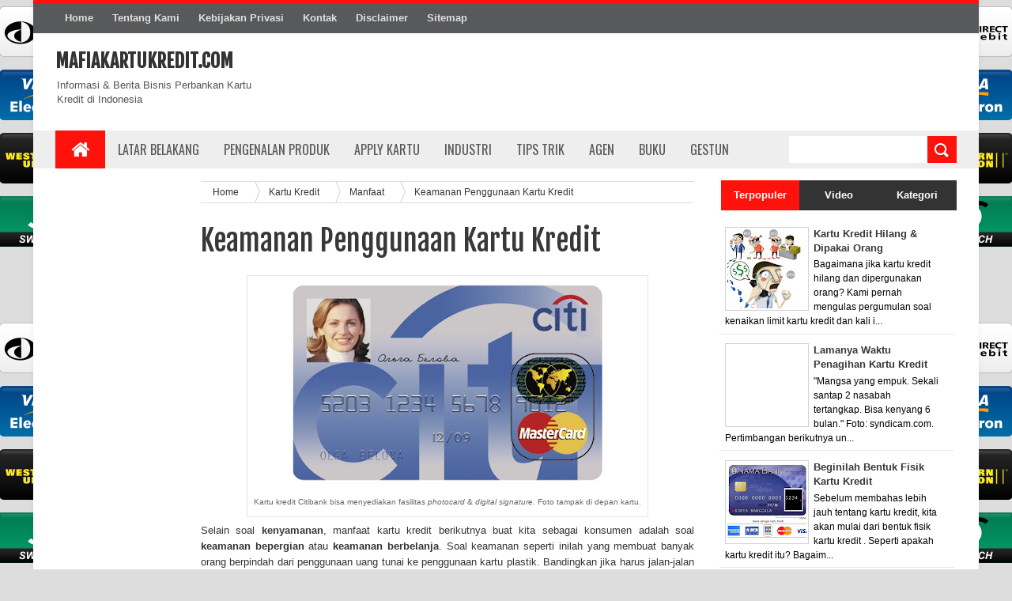

--- FILE ---
content_type: text/javascript; charset=UTF-8
request_url: http://www.mafiakartukredit.com/feeds/posts/default/-/Manfaat?alt=json-in-script&callback=related_results_labels_thumbs&max-results=8
body_size: 17254
content:
// API callback
related_results_labels_thumbs({"version":"1.0","encoding":"UTF-8","feed":{"xmlns":"http://www.w3.org/2005/Atom","xmlns$openSearch":"http://a9.com/-/spec/opensearchrss/1.0/","xmlns$blogger":"http://schemas.google.com/blogger/2008","xmlns$georss":"http://www.georss.org/georss","xmlns$gd":"http://schemas.google.com/g/2005","xmlns$thr":"http://purl.org/syndication/thread/1.0","id":{"$t":"tag:blogger.com,1999:blog-6115424431029729485"},"updated":{"$t":"2025-12-10T06:01:50.119-08:00"},"category":[{"term":"Kartu Kredit"},{"term":"Merchant Gesek Tunai"},{"term":"Manfaat"},{"term":"Memilih Kartu Kredit"},{"term":"Agen Kartu Kredit"},{"term":"Industri Kartu Kredit"},{"term":"Biaya"},{"term":"Sejarah"},{"term":"Bank Penerbit"},{"term":"Bank Penerbit Kartu Kredit"},{"term":"Jalur Marketing Kartu Kredit"},{"term":"Mafia Kartu Kredit"},{"term":"Proses Persetujuan"},{"term":"Kejahatan Perbankan"},{"term":"Penagihan Kartu Kredit"},{"term":"Tips Trik Kartu Kredit"},{"term":"Asuransi"},{"term":"Kartu Kredit Disetujui"},{"term":"Kartu"},{"term":"Pembayaran Tagihan"},{"term":"Persyaratan Kartu Kredit"},{"term":"Alasan Menolak"},{"term":"Mengisi Formulir Aplikasi"},{"term":"Penelusuran Keyword"},{"term":"Bentuk"},{"term":"Humor Perbankan"},{"term":"Info Kartu Kredit"},{"term":"Menaikkan Limit"},{"term":"Nomor"},{"term":"Tips Trik"},{"term":"Manfaat Kartu Kredit"},{"term":"Pengiriman Kartu"},{"term":"Penipuan Online"},{"term":"Stop Press"},{"term":"Uang"},{"term":"Anda Bertanya Kami Menjawab"},{"term":"Apply Kartu Kredit"},{"term":"Informasi Perbankan"},{"term":"Kloning Kartu Kredit"},{"term":"Merchant Kartu Kredit"},{"term":"Statistik Mafiakartukredit.Com"},{"term":"Transaksi Belanja"},{"term":"AKKI"},{"term":"ATM"},{"term":"Alasan Menolak Kartu Kredit"},{"term":"Application Fraud"},{"term":"BCA"},{"term":"BII Maybank"},{"term":"BNI"},{"term":"BRI"},{"term":"BTN"},{"term":"Biaya Kartu Kredit"},{"term":"Bobol ATM"},{"term":"Bukopin"},{"term":"Buku"},{"term":"CIMB Niaga"},{"term":"Calo Kartu Kredit"},{"term":"Card Trapping"},{"term":"Danamon"},{"term":"Data Stolen"},{"term":"Debt Collector"},{"term":"Ebook"},{"term":"Gesek Tunai"},{"term":"Gestun"},{"term":"Kartu Kredit Ditolak"},{"term":"Kode Transfer Antar Bank"},{"term":"Kupas Kasus Perbankan"},{"term":"Kurir Kartu Kredit"},{"term":"Limit Rp 1 Milyar"},{"term":"Mandiri"},{"term":"Mega"},{"term":"Menandatangani Kartu"},{"term":"Mengaktifkan Kartu"},{"term":"Mengisi Aplikasi"},{"term":"Menyerahkan formulir"},{"term":"Merchant Pelunasan Kartu"},{"term":"Multiple Imprint"},{"term":"Nama Ibu"},{"term":"Nomor PIN Kartu Kredit"},{"term":"Non Received Card"},{"term":"Online Fraud"},{"term":"Panin"},{"term":"Pengacara Kartu Kredit"},{"term":"Pengajuan Kembali"},{"term":"Pengenalan Kartu Kredit"},{"term":"Permata"},{"term":"Re-encoded Card"},{"term":"Secured Credit Card"},{"term":"Seputar Info Terbaru"},{"term":"Situs Pereferensi"},{"term":"Surat Kuasa"},{"term":"Surveyor Analis Kartu Kredit"},{"term":"Transaksi Tarik Tunai"},{"term":"UOB"},{"term":"Uang Palsu"}],"title":{"type":"text","$t":"Mafiakartukredit.com"},"subtitle":{"type":"html","$t":"Informasi \u0026amp; Berita Bisnis Perbankan Kartu Kredit di Indonesia"},"link":[{"rel":"http://schemas.google.com/g/2005#feed","type":"application/atom+xml","href":"http:\/\/www.mafiakartukredit.com\/feeds\/posts\/default"},{"rel":"self","type":"application/atom+xml","href":"http:\/\/www.blogger.com\/feeds\/6115424431029729485\/posts\/default\/-\/Manfaat?alt=json-in-script\u0026max-results=8"},{"rel":"alternate","type":"text/html","href":"http:\/\/www.mafiakartukredit.com\/search\/label\/Manfaat"},{"rel":"hub","href":"http://pubsubhubbub.appspot.com/"},{"rel":"next","type":"application/atom+xml","href":"http:\/\/www.blogger.com\/feeds\/6115424431029729485\/posts\/default\/-\/Manfaat\/-\/Manfaat?alt=json-in-script\u0026start-index=9\u0026max-results=8"}],"author":[{"name":{"$t":"Unknown"},"email":{"$t":"noreply@blogger.com"},"gd$image":{"rel":"http://schemas.google.com/g/2005#thumbnail","width":"16","height":"16","src":"https:\/\/img1.blogblog.com\/img\/b16-rounded.gif"}}],"generator":{"version":"7.00","uri":"http://www.blogger.com","$t":"Blogger"},"openSearch$totalResults":{"$t":"34"},"openSearch$startIndex":{"$t":"1"},"openSearch$itemsPerPage":{"$t":"8"},"entry":[{"id":{"$t":"tag:blogger.com,1999:blog-6115424431029729485.post-7079957296250476381"},"published":{"$t":"2011-10-02T02:11:00.001-07:00"},"updated":{"$t":"2015-06-13T02:08:19.663-07:00"},"category":[{"scheme":"http://www.blogger.com/atom/ns#","term":"Kartu Kredit"},{"scheme":"http://www.blogger.com/atom/ns#","term":"Manfaat"}],"title":{"type":"text","$t":"Kartu Kredit Sebagai Modal Usaha"},"content":{"type":"html","$t":"\u003Cdiv dir=\"ltr\" style=\"text-align: left;\" trbidi=\"on\"\u003E\n\u003Ctable cellpadding=\"0\" cellspacing=\"0\" class=\"tr-caption-container\" style=\"margin-left: auto; margin-right: auto; text-align: center;\"\u003E\u003Ctbody\u003E\n\u003Ctr\u003E\u003Ctd style=\"text-align: center;\"\u003E\u003Ca href=\"https:\/\/blogger.googleusercontent.com\/img\/b\/R29vZ2xl\/AVvXsEinxOa2IO_0XLOcTHISqkTl9rHs_WnSNFttvzS7WYLNV_oA1QQj48flob6Yd94wMzKIeKTov4xUwPbAtt_e4C2xdyxnR2mX9tt0wX5qSV-2LHtwPwFIa4mW7EUnoCaizA_2pPXrQittO1nM\/s1600\/kartu+kredit+sebagai+modal+usaha.jpg\" imageanchor=\"1\" style=\"clear: left; margin-bottom: 1em; margin-left: auto; margin-right: auto;\"\u003E\u003Cimg alt=\"kartu kredit sebagai modal usaha\" border=\"0\" height=\"268\" src=\"https:\/\/blogger.googleusercontent.com\/img\/b\/R29vZ2xl\/AVvXsEinxOa2IO_0XLOcTHISqkTl9rHs_WnSNFttvzS7WYLNV_oA1QQj48flob6Yd94wMzKIeKTov4xUwPbAtt_e4C2xdyxnR2mX9tt0wX5qSV-2LHtwPwFIa4mW7EUnoCaizA_2pPXrQittO1nM\/s400\/kartu+kredit+sebagai+modal+usaha.jpg\" title=\"kartu kredit sebagai modal usaha\" width=\"400\" \/\u003E\u003C\/a\u003E\u003C\/td\u003E\u003C\/tr\u003E\n\u003Ctr\u003E\u003Ctd class=\"tr-caption\" style=\"text-align: center;\"\u003EKartu kredit bisa dijadikan alternatif modal usaha.\u003C\/td\u003E\u003C\/tr\u003E\n\u003C\/tbody\u003E\u003C\/table\u003E\n\u003Cdiv style=\"text-align: justify;\"\u003E\n\u003Ca href=\"http:\/\/www.mafiakartukredit.com\/2011\/07\/manfaat-kartu-kredit-buat-konsumen.html\"\u003E\u003Cb\u003EManfaat kartu kredit terakhir buat konsumen\u003C\/b\u003E\u003C\/a\u003E yang berhasil kami liput dan ketahui adalah apa yang berhubungan dengan namanya \"modal usaha\". Beberapa orang bahkan menyebutnya sebagai modal dengkul atau bisnis modal kartu kredit.\u003Cbr \/\u003E\n\u003Cbr \/\u003E\n\u003Ca href=\"http:\/\/www.mafiakartukredit.com\/2011\/10\/kartu-kredit-sebagai-modal-usaha.html\"\u003E\u003Cspan style=\"font-size: large;\"\u003E\u003Cb\u003EKartu Kredit Sebagai Modal Usaha\u003C\/b\u003E\u003C\/span\u003E\u003C\/a\u003E\u003Cbr \/\u003E\n\u003Cbr \/\u003E\nTak bisa kita pungkiri, apa saja di tangan mereka-mereka yang kreatif dan oportunistik bisa selalu menjadi uang termasuk produk kartu kredit. Nanti akan kita bahas lebih lanjut lagi mengenai penggunaan kartu kredit sebagai modal bisnis. Hanya dengan beberapa lembar kartu kredit, seseorang bisa saja memutar uang yang ada untuk mensupport bisnis mereka. Daripada susah-susah meminjamnya ke orang lain atau ke bank, mengapa tidak menggunakan produk pinjaman lewat kartu kredit yang jauh lebih mudah disetujui dan dimiliki tanpa jaminan sama sekali? Kurang lebih seperti itu.\u003Cbr \/\u003E\n\u003Cbr \/\u003E\nKartu kredit A digesek dipakai, bulan depan memakai kartu kredit B digesek menutup tagihan kartu kredit A, begitu seterusnya dengan kartu kredit C, D, E, dll. Semua ada trik dan tipsnya. Tidak perlu ikut seminar bayar mahal-mahal hanya untuk belajar trik-trik seperti ini. Semuanya akan Anda dapatkan secara gratis di \u003Ca href=\"http:\/\/www.mafiakartukredit.com\/\"\u003Esitus mafia kartu kredit dotcom\u003C\/a\u003E. Yang perlu dicamkan hanyalah bisnis tersebut haruslah bisnis yang prospek. Jika tidak prospek, mau pakai uang sendiri, uang bank, uang tunai, uang gadai surat rumah, KTA, dsb...tetap saja akan menyeret kita dalam jurang kedalaman hutang piutang yang mengerikan. Kartu kredit di sini hanyalah berfungsi sebagai daya pengungkitnya saja. Hanya memanfaatkan celah tagihan kartu kredit yang ada.\u003Cbr \/\u003E\n\u003Cbr \/\u003E\nTetaplah bersama kami untuk mengetahui semuanya ini! \u003Cbr \/\u003E\n\u003Cbr \/\u003E\n\u003Cdiv style=\"text-align: center;\"\u003E\n\u003Cspan style=\"font-size: xx-small;\"\u003ESponsored links:\u003C\/span\u003E\u003C\/div\u003E\n\u003C\/div\u003E\n\u003C\/div\u003E\n"},"link":[{"rel":"edit","type":"application/atom+xml","href":"http:\/\/www.blogger.com\/feeds\/6115424431029729485\/posts\/default\/7079957296250476381"},{"rel":"self","type":"application/atom+xml","href":"http:\/\/www.blogger.com\/feeds\/6115424431029729485\/posts\/default\/7079957296250476381"},{"rel":"alternate","type":"text/html","href":"http:\/\/www.mafiakartukredit.com\/2011\/10\/kartu-kredit-sebagai-modal-usaha.html","title":"Kartu Kredit Sebagai Modal Usaha"}],"author":[{"name":{"$t":"Unknown"},"email":{"$t":"noreply@blogger.com"},"gd$image":{"rel":"http://schemas.google.com/g/2005#thumbnail","width":"16","height":"16","src":"https:\/\/img1.blogblog.com\/img\/b16-rounded.gif"}}],"media$thumbnail":{"xmlns$media":"http://search.yahoo.com/mrss/","url":"https:\/\/blogger.googleusercontent.com\/img\/b\/R29vZ2xl\/AVvXsEinxOa2IO_0XLOcTHISqkTl9rHs_WnSNFttvzS7WYLNV_oA1QQj48flob6Yd94wMzKIeKTov4xUwPbAtt_e4C2xdyxnR2mX9tt0wX5qSV-2LHtwPwFIa4mW7EUnoCaizA_2pPXrQittO1nM\/s72-c\/kartu+kredit+sebagai+modal+usaha.jpg","height":"72","width":"72"}},{"id":{"$t":"tag:blogger.com,1999:blog-6115424431029729485.post-8523973583082853013"},"published":{"$t":"2011-10-02T01:43:00.001-07:00"},"updated":{"$t":"2015-06-13T02:08:08.140-07:00"},"category":[{"scheme":"http://www.blogger.com/atom/ns#","term":"Kartu Kredit"},{"scheme":"http://www.blogger.com/atom/ns#","term":"Manfaat"}],"title":{"type":"text","$t":"Tidak Perlu Tip Menggunakan Kartu Kredit"},"content":{"type":"html","$t":"\u003Cdiv dir=\"ltr\" style=\"text-align: left;\" trbidi=\"on\"\u003E\n\u003Cdiv style=\"text-align: justify;\"\u003E\n\u003Ctable cellpadding=\"0\" cellspacing=\"0\" class=\"tr-caption-container\" style=\"float: left; margin-right: 1em; text-align: left;\"\u003E\u003Ctbody\u003E\n\u003Ctr\u003E\u003Ctd style=\"text-align: center;\"\u003E\u003Ca href=\"https:\/\/blogger.googleusercontent.com\/img\/b\/R29vZ2xl\/AVvXsEiwNeRcWK87DllwVnhTR-69Ex361t91XbiZdlP1jZ5Tq7-zc2zLv6NDf6pYqVvhadh2G7DPzpU8NCdM4VZ3EYXxsSwxNqC4k5r0Y4r3wdiT-x_cae1NBooNC9T3KWbNiR4VDkthd9_diLJs\/s1600\/aktris+zhang+zi+yi.jpg\" imageanchor=\"1\" style=\"clear: left; margin-bottom: 1em; margin-left: auto; margin-right: auto;\"\u003E\u003Cimg alt=\"aktris zhang ziyi\" border=\"0\" height=\"189\" src=\"https:\/\/blogger.googleusercontent.com\/img\/b\/R29vZ2xl\/AVvXsEiwNeRcWK87DllwVnhTR-69Ex361t91XbiZdlP1jZ5Tq7-zc2zLv6NDf6pYqVvhadh2G7DPzpU8NCdM4VZ3EYXxsSwxNqC4k5r0Y4r3wdiT-x_cae1NBooNC9T3KWbNiR4VDkthd9_diLJs\/s200\/aktris+zhang+zi+yi.jpg\" title=\"aktris zhang ziyi\" width=\"200\" \/\u003E\u003C\/a\u003E\u003C\/td\u003E\u003C\/tr\u003E\n\u003Ctr\u003E\u003Ctd class=\"tr-caption\" style=\"text-align: center;\"\u003EZhang Ziyi bintang iklan kartu kredit.\u003C\/td\u003E\u003C\/tr\u003E\n\u003C\/tbody\u003E\u003C\/table\u003E\nHari semakin larut malam. Alunan musik pengiring makan malam baru saja dilantunkan. Seorang wanita cantik melangkah masuk ke sebuah restoran ternama, mengambil tempat duduk di tengah lalu sambil mengorder pesanan. Pelayan datang melayani dan sesegera mungkin kepala koki memasak makanan yang dipesan dengan penuh ketelitian. Setelah dicoba dan rasanya mantap maka dihidangkan. Tapi siapa sangka, masakan yang dikatakan \"sempurna\" oleh kepala koki justru dianggap makanan terburuk yang pernah ada di dunia. Terlalu asin!\u003C\/div\u003E\n\u003Cdiv style=\"text-align: justify;\"\u003E\n\u003Cbr \/\u003E\u003C\/div\u003E\n\u003Cdiv style=\"text-align: justify;\"\u003E\nKepala koki merasa terhina. Dirinya tidak terima lalu berjalan keluar bersama asisten \u003Ci\u003Echef\u003C\/i\u003E-nya. Makanan pun ditarik kembali seraya memerintahkan stafnya untuk memberikan pelajaran kepada si wanita yang atas kelancangannya sengaja menghina restoran dan masakan. Duel maut pun tak terelakkan. Dengan jurus kungfu, salto di udara, si wanita memukul telak semua lawan-lawannya. Berbagai senjata tajam ditangkis dan dihindari dengan begitu indah. Alhasil seluruh isi restoran hancur berantakan. Ketika perkelahian dimenangkan oleh si wanita, pemilik restoran tidak terima dan ingin mengenakan semua biaya kerusakan yang ada secepat mungkin dan sebanyak-banyaknya item yang rusak. Tanpa merasa kaget sedikit pun si wanita ini langsung melayangkan selembar kartu kredit untuk mengganti semua biaya yang ada. \u003Ci\u003EExpress\u003C\/i\u003E diganti juga secara \u003Ci\u003Eexpress\u003C\/i\u003E. Dengan enteng dirinya melenggok pergi sambil tersenyum bangga.\u003C\/div\u003E\n\u003Cdiv style=\"text-align: justify;\"\u003E\n\u003Cblockquote class=\"tr_bq\"\u003E\n\"\u003Ci\u003ENo charge for the soup\u003C\/i\u003E,\"\u003C\/blockquote\u003E\nseru si pelayan sedikit ketakutan.\u003C\/div\u003E\n\u003Cdiv style=\"text-align: justify;\"\u003E\n\u003Cbr \/\u003E\u003C\/div\u003E\n\u003Cdiv style=\"text-align: justify;\"\u003E\n\u003Ca href=\"http:\/\/www.mafiakartukredit.com\/2011\/10\/tidak-perlu-tips-menggunakan-kartu.html\"\u003E\u003Cspan style=\"font-size: large;\"\u003E\u003Cb\u003EKartu Kredit Tidak Mengenakan Tip\u003C\/b\u003E\u003C\/span\u003E\u003C\/a\u003E\u003C\/div\u003E\n\u003Cdiv style=\"text-align: justify;\"\u003E\n\u003Cbr \/\u003E\u003C\/div\u003E\n\u003Cdiv style=\"text-align: justify;\"\u003E\nItulah salah satu iklan promosi VISA di televisi yang ditayangkan di seluruh dunia. Nama wanita cantik tersebut sudah pasti \u003Ca href=\"http:\/\/id.wikipedia.org\/wiki\/Zhang_Ziyi\" target=\"_blank\"\u003E\u003Cb\u003EZhang Ziyi\u003C\/b\u003E\u003C\/a\u003E. Salah seorang aktris kenamaan dari industri perfilman Hongkong yang saat ini sudah merambah karier perfilmannya di Hollywood. Anda bisa melihat cuplikan tayangan iklan kartu kredit oleh Zhang Ziyi versi \u003Ca href=\"http:\/\/www.youtube.com\/\" target=\"_blank\"\u003E\u003Cb\u003EYoutube\u003C\/b\u003E\u003C\/a\u003E di bawah ini:\u003Cbr \/\u003E\n\u003Cdiv style=\"text-align: center;\"\u003E\n\u003Cbr \/\u003E\u003C\/div\u003E\n\u003C\/div\u003E\n\u003Cdiv style=\"text-align: justify;\"\u003E\n\u003Cdiv style=\"text-align: center;\"\u003E\n\u003Ciframe allowfullscreen=\"\" frameborder=\"0\" height=\"315\" src=\"https:\/\/www.youtube.com\/embed\/mJbe8napP_I\" width=\"420\"\u003E\u003C\/iframe\u003E\n\u003C\/div\u003E\n\u003Cbr \/\u003E\u003C\/div\u003E\n\u003Cdiv style=\"text-align: justify;\"\u003E\n\u003Cspan style=\"color: red;\"\u003EMenggunakan kartu kredit bukan saja bebas, melainkan juga tidak akan dikenakan biaya tambahan seperti tip, uang pengamen, \u003Ci\u003Eservice charge\u003C\/i\u003E, dsb.. yang kadang menyebalkan atau merepotkan bagi konsumen\u003C\/span\u003E. Uang-uang ini juga kadang bisa menjadi bumerang buat si pemilik toko atau pemilik usaha. Dengan kartu kredit kita hanya perlu membayar apa saja yang perlu kita bayar. Itu saja! \u003Cbr \/\u003E\n\u003Cbr \/\u003E\n\"\u003Ci\u003ENo tip\u003C\/i\u003E?\" tanya si pelayan.\u003C\/div\u003E\n\u003Cdiv style=\"text-align: justify;\"\u003E\n\u003Cbr \/\u003E\n\u003Cdiv style=\"text-align: center;\"\u003E\n\u003Cspan style=\"font-size: xx-small;\"\u003ESponsored links:\u003C\/span\u003E\u003C\/div\u003E\n\u003C\/div\u003E\n\u003C\/div\u003E\n"},"link":[{"rel":"edit","type":"application/atom+xml","href":"http:\/\/www.blogger.com\/feeds\/6115424431029729485\/posts\/default\/8523973583082853013"},{"rel":"self","type":"application/atom+xml","href":"http:\/\/www.blogger.com\/feeds\/6115424431029729485\/posts\/default\/8523973583082853013"},{"rel":"alternate","type":"text/html","href":"http:\/\/www.mafiakartukredit.com\/2011\/10\/tidak-perlu-tips-menggunakan-kartu.html","title":"Tidak Perlu Tip Menggunakan Kartu Kredit"}],"author":[{"name":{"$t":"Unknown"},"email":{"$t":"noreply@blogger.com"},"gd$image":{"rel":"http://schemas.google.com/g/2005#thumbnail","width":"16","height":"16","src":"https:\/\/img1.blogblog.com\/img\/b16-rounded.gif"}}],"media$thumbnail":{"xmlns$media":"http://search.yahoo.com/mrss/","url":"https:\/\/blogger.googleusercontent.com\/img\/b\/R29vZ2xl\/AVvXsEiwNeRcWK87DllwVnhTR-69Ex361t91XbiZdlP1jZ5Tq7-zc2zLv6NDf6pYqVvhadh2G7DPzpU8NCdM4VZ3EYXxsSwxNqC4k5r0Y4r3wdiT-x_cae1NBooNC9T3KWbNiR4VDkthd9_diLJs\/s72-c\/aktris+zhang+zi+yi.jpg","height":"72","width":"72"}},{"id":{"$t":"tag:blogger.com,1999:blog-6115424431029729485.post-1864586635895074607"},"published":{"$t":"2011-10-02T01:06:00.001-07:00"},"updated":{"$t":"2015-06-13T02:07:13.306-07:00"},"category":[{"scheme":"http://www.blogger.com/atom/ns#","term":"Kartu Kredit"},{"scheme":"http://www.blogger.com/atom/ns#","term":"Manfaat"}],"title":{"type":"text","$t":"Kartu Kredit Untuk Belanja Online"},"content":{"type":"html","$t":"\u003Cdiv dir=\"ltr\" style=\"text-align: left;\" trbidi=\"on\"\u003E\n\u003Ctable cellpadding=\"0\" cellspacing=\"0\" class=\"tr-caption-container\" style=\"float: right; margin-left: 1em; text-align: right;\"\u003E\u003Ctbody\u003E\n\u003Ctr\u003E\u003Ctd style=\"text-align: center;\"\u003E\u003Ca href=\"https:\/\/blogger.googleusercontent.com\/img\/b\/R29vZ2xl\/AVvXsEgdWTP_RhIlhzM3OnVl3idVfUbu-WyxUcm68Kp83WpL1LzJvELJ1PXLLdU7R6JAit1w3qKv5jW353VI0mrrhEaaOwUTxsKDuaiuf_OW-qMRy64sbVMBDZToE4wwkdxzqHmGCBtNawcApnrr\/s1600\/online+shop+dengan+kartu+kredit.jpg\" imageanchor=\"1\" style=\"clear: left; margin-bottom: 1em; margin-left: auto; margin-right: auto;\"\u003E\u003Cimg alt=\"belanja online kartu kredit\" border=\"0\" height=\"150\" src=\"https:\/\/blogger.googleusercontent.com\/img\/b\/R29vZ2xl\/AVvXsEgdWTP_RhIlhzM3OnVl3idVfUbu-WyxUcm68Kp83WpL1LzJvELJ1PXLLdU7R6JAit1w3qKv5jW353VI0mrrhEaaOwUTxsKDuaiuf_OW-qMRy64sbVMBDZToE4wwkdxzqHmGCBtNawcApnrr\/s200\/online+shop+dengan+kartu+kredit.jpg\" title=\"belanja online kartu kredit\" width=\"200\" \/\u003E\u003C\/a\u003E\u003C\/td\u003E\u003C\/tr\u003E\n\u003Ctr\u003E\u003Ctd class=\"tr-caption\" style=\"text-align: center;\"\u003EKartu kredit untuk belanja online.\u003C\/td\u003E\u003C\/tr\u003E\n\u003C\/tbody\u003E\u003C\/table\u003E\n\u003Cdiv style=\"text-align: justify;\"\u003E\nTahukah Anda bahwa untuk bisa bertransaksi \u003Ci\u003Eonline\u003C\/i\u003E di era digital seperti saat ini kita diwajibkan memiliki sebuah rekening kartu kredit? Memang sudah ada banyak terobosan solusi pembayaran transaksi \u003Ci\u003Eonline\u003C\/i\u003E karena \u003Ca href=\"http:\/\/www.mafiakartukredit.com\/2011\/06\/pangsa-pasar-kartu-kredit-di-indonesia.html\" target=\"_blank\"\u003Ejumlah pemegang kartu kredit di Indonesia\u003C\/a\u003E masih minim sekali. Namun tidak demikian di luar negeri. Meski sudah ada banyak solusi alternatif pembayaran, kartu kredit tetap menjadi yang terfavorit.\u0026nbsp;\u003C\/div\u003E\n\u003Cdiv style=\"text-align: justify;\"\u003E\n\u003Cbr \/\u003E\u003C\/div\u003E\n\u003Cdiv style=\"text-align: justify;\"\u003E\nKalaupun kita hendak berbelanja dengan\u003Cb\u003E \u003C\/b\u003E\u003Ca href=\"https:\/\/www.paypal.com\/id\" target=\"_blank\"\u003E\u003Cb\u003EPaypal\u003C\/b\u003E\u003C\/a\u003E, tetap saja manajemen Paypal mewajibkan kita untuk meregistrasi dan memverifikasi menggunakan akun kartu kredit kita. Jika tidak menggunakan kartu kredit akun Paypal kita selalu akan ada limitnya. Agar mendapatkan akun Paypal \u003Ci\u003Eunlimited\u003C\/i\u003E sehingga membuat kita lebih leluasa bertransaksi \u003Ci\u003Eonline\u003C\/i\u003E, kita butuh kartu kredit.\u003C\/div\u003E\n\u003Cdiv style=\"text-align: justify;\"\u003E\n\u003Cbr \/\u003E\u003C\/div\u003E\n\u003Cdiv style=\"text-align: justify;\"\u003E\n\u003Ca href=\"http:\/\/www.mafiakartukredit.com\/2011\/10\/kartu-kredit-untuk-belanja-online.html\"\u003E\u003Cspan style=\"font-size: large;\"\u003E\u003Cb\u003EEra Digital Di Depan Mata\u003C\/b\u003E\u003C\/span\u003E\u003C\/a\u003E\u003C\/div\u003E\n\u003Cdiv style=\"text-align: justify;\"\u003E\n\u003Cbr \/\u003E\u003C\/div\u003E\n\u003Cdiv style=\"text-align: justify;\"\u003E\nPernahkah Anda berpikir bagaimana berita-berita koran ditulis atau tayangan-tayangan televisi disiarkan? Untuk berita nasional biasanya diliput sendiri namun untuk berita luar negeri biasanya disadur atau diterjemahkan. Apakah Anda lebih suka membaca atau mendengar beritanya dari sumbernya secara langsung atau hasil editan orang lain yang kadang diplesetkan atau diputarbalik faktanya? Semua orang pasti ingin membaca lewat sumbernya secara langsung yang kredibel dan terpercaya. Jadi konsepnya juga sama dengan kartu kredit.\u003Cbr \/\u003E\n\u003Cbr \/\u003E\nSebenarnya ada begitu banyak produk terutama alat-alat elektronik, \u003Ci\u003Egames\u003C\/i\u003E, komputer dan \u003Ci\u003Esoftware\u003C\/i\u003E yang bisa kita beli langsung dari luar negeri dengan harga lebih murah, namun berhubung kita tidak punya kartu kredit otomatis kita membeli lewat orang lain di Indonesia. Entah itu yang diperjualbelikan di forum \u003Ca href=\"http:\/\/www.kaskus.co.id\/\" rel=\"nofollow\" target=\"_blank\"\u003EKaskus\u003C\/a\u003E, \u003Ca href=\"http:\/\/www.tokopedia.com\/\" rel=\"nofollow\" target=\"_blank\"\u003ETokopedia\u003C\/a\u003E, dst. Dengan demikian harganya sudah pasti lebih mahal sebab si penjual sudah mengambil margin keuntungan sekian persen. Kalau tidak mengambil untung, siapa yang mau berdagang? Padahal si penjual jelas-jelas membelinya menggunakan kartu kredit atau Paypal yang sudah diverifikasi dengan kartu kredit. \u003Cbr \/\u003E\n\u003Cbr \/\u003E\nSelain itu ada begitu banyak tawaran jasa pelayanan yang bagus-bagus di luar negeri atau kita bisa menggunakan jasa orang luar yang oke-oke punya dengan membayar memakai kartu kredit. Contoh sederhananya misalnya urusan \u003Ci\u003Ehosting\u003C\/i\u003E atau \u003Ci\u003Edesign\u003C\/i\u003E. Karena tidak punya kartu kredit terpaksa harus membeli \u003Ci\u003Ehosting\u003C\/i\u003E lewat \u003Ci\u003Ereseller\u003C\/i\u003E di Indonesia. Ujung-ujungnya sudah pasti lebih mahal. Kalau mau hemat akhirnya beli \u003Ci\u003Ehosting\u003C\/i\u003E perusahaan lokal malah tambah amburadul. Bagaimana menurut Anda?\u003Cbr \/\u003E\n\u003Cbr \/\u003E\n\u003Cdiv style=\"text-align: center;\"\u003E\n\u003Cspan style=\"font-size: xx-small;\"\u003ESponsored links:\u003C\/span\u003E\u003C\/div\u003E\n\u003C\/div\u003E\n\u003C\/div\u003E\n"},"link":[{"rel":"edit","type":"application/atom+xml","href":"http:\/\/www.blogger.com\/feeds\/6115424431029729485\/posts\/default\/1864586635895074607"},{"rel":"self","type":"application/atom+xml","href":"http:\/\/www.blogger.com\/feeds\/6115424431029729485\/posts\/default\/1864586635895074607"},{"rel":"alternate","type":"text/html","href":"http:\/\/www.mafiakartukredit.com\/2011\/10\/kartu-kredit-untuk-belanja-online.html","title":"Kartu Kredit Untuk Belanja Online"}],"author":[{"name":{"$t":"Unknown"},"email":{"$t":"noreply@blogger.com"},"gd$image":{"rel":"http://schemas.google.com/g/2005#thumbnail","width":"16","height":"16","src":"https:\/\/img1.blogblog.com\/img\/b16-rounded.gif"}}],"media$thumbnail":{"xmlns$media":"http://search.yahoo.com/mrss/","url":"https:\/\/blogger.googleusercontent.com\/img\/b\/R29vZ2xl\/AVvXsEgdWTP_RhIlhzM3OnVl3idVfUbu-WyxUcm68Kp83WpL1LzJvELJ1PXLLdU7R6JAit1w3qKv5jW353VI0mrrhEaaOwUTxsKDuaiuf_OW-qMRy64sbVMBDZToE4wwkdxzqHmGCBtNawcApnrr\/s72-c\/online+shop+dengan+kartu+kredit.jpg","height":"72","width":"72"}},{"id":{"$t":"tag:blogger.com,1999:blog-6115424431029729485.post-1495296900723563647"},"published":{"$t":"2011-10-01T11:41:00.002-07:00"},"updated":{"$t":"2015-06-13T02:06:26.634-07:00"},"category":[{"scheme":"http://www.blogger.com/atom/ns#","term":"Kartu Kredit"},{"scheme":"http://www.blogger.com/atom/ns#","term":"Manfaat"}],"title":{"type":"text","$t":"Kartu Kredit Memiliki Benefit Tambahan"},"content":{"type":"html","$t":"\u003Cdiv dir=\"ltr\" style=\"text-align: left;\" trbidi=\"on\"\u003E\n\u003Ctable cellpadding=\"0\" cellspacing=\"0\" class=\"tr-caption-container\" style=\"float: left; margin-right: 1em; text-align: left;\"\u003E\u003Ctbody\u003E\n\u003Ctr\u003E\u003Ctd style=\"text-align: center;\"\u003E\u003Ca href=\"https:\/\/blogger.googleusercontent.com\/img\/b\/R29vZ2xl\/AVvXsEi4rDZLzFPTFTjw9viIzecndSln_n_jZWoSN78L8xXSfY75DVWke2pKASUhGhmeRYwxR80YkNxLdLZQJrnyS08FwL0Y5pRjeiJfCkk8Wqy4XB_i0h_NldxWk9LK_DK4Wil5Xdnc6dB2HtGi\/s1600\/diskon+kartu+kredit.jpg\" imageanchor=\"1\" style=\"clear: left; margin-bottom: 1em; margin-left: auto; margin-right: auto;\"\u003E\u003Cimg alt=\"contoh promo kartu kredit\" border=\"0\" height=\"400\" src=\"https:\/\/blogger.googleusercontent.com\/img\/b\/R29vZ2xl\/AVvXsEi4rDZLzFPTFTjw9viIzecndSln_n_jZWoSN78L8xXSfY75DVWke2pKASUhGhmeRYwxR80YkNxLdLZQJrnyS08FwL0Y5pRjeiJfCkk8Wqy4XB_i0h_NldxWk9LK_DK4Wil5Xdnc6dB2HtGi\/s400\/diskon+kartu+kredit.jpg\" title=\"contoh promo kartu kredit\" width=\"210\" \/\u003E\u003C\/a\u003E\u003C\/td\u003E\u003C\/tr\u003E\n\u003Ctr\u003E\u003Ctd class=\"tr-caption\" style=\"text-align: center;\"\u003ESalah satu contoh program kartu kredit.\u003C\/td\u003E\u003C\/tr\u003E\n\u003C\/tbody\u003E\u003C\/table\u003E\n\u003Cdiv style=\"text-align: justify;\"\u003E\n\u003Ca href=\"http:\/\/www.mafiakartukredit.com\/2011\/06\/keunikan-kartu-kredit.html\"\u003EKartu kredit\u003C\/a\u003E masih memiliki berbagai keunggulan lainnya yang tidak akan pernah kita temukan jika berbelanja dengan uang tunai atau kartu debit. Keunggulan-keunggulan kartu kredit ini bisa kita kategorikan sebagai \"\u003Cb\u003Ebenefit tambahan\u003C\/b\u003E\". Beberapa di antaranya seperti promo diskon makan minum di sejumlah restoran, program menginap di hotel-hotel tertentu, program diskon belanja di supermarket atau hypermarket, pengiriman gratis buletin\/majalah\/\u003Ci\u003Enewsletter\u003C\/i\u003E bulanan yang berisi berbagai info dan ilmu pengetahuan, fasilitas \u003Ci\u003Ecross border\u003C\/i\u003E, \u003Ci\u003Eglobal assistance\u003C\/i\u003E, dsb. Pokoknya program-program promosi seperti ini akan diadakan oleh bank sebagai \u003Ci\u003Ecard issuer\u003C\/i\u003E secara periodik. Bukankah menarik jika pas lagi makan-makan tiba-tiba ada tawaran jika membayar dengan kartu kredit A akan dapat diskon 30%, dst? Ujung-ujungnya sangat hemat bukan? Jadi siapa bilang kartu kredit bikin boros?\u003C\/div\u003E\n\u003Cdiv style=\"text-align: justify;\"\u003E\n\u003Cbr \/\u003E\n\u003Ca href=\"http:\/\/www.mafiakartukredit.com\/2011\/10\/kartu-kredit-memiliki-benefit-tambahan.html\"\u003E\u003Cspan style=\"font-size: large;\"\u003E\u003Cb\u003EBenefit Tambahan Kartu Kredit\u003C\/b\u003E\u003C\/span\u003E\u003C\/a\u003E\u003Cbr \/\u003E\n\u003Cbr \/\u003E\u003C\/div\u003E\n\u003Cdiv style=\"text-align: justify;\"\u003E\nSedangkan pengertian \u003Ca href=\"http:\/\/www.mafiakartukredit.com\/2012\/03\/fasilitas-cross-border-kartu-kredit.html\" target=\"_blank\"\u003E\u003Cb\u003E\u003Ci\u003Ecross border\u003C\/i\u003E\u003C\/b\u003E\u003C\/a\u003E atau \u003Ci\u003Eglobal assistance\u003C\/i\u003E adalah pelayanan-pelayanan gratis kepada pemegang kartu di negara berbeda ketika pemegang kartu menghadapi kendala atau musibah. Pelayanan ini adalah gratis dan bisa meliputi jasa penerjemah, \u003Cspan style=\"font-size: small;\"\u003Etransportasi, \u003C\/span\u003Epengacara, dokumen, dsb. Untuk jasa yang diberikan adalah gratis tetapi biaya-biaya yang terjadi karena penggunaan jasa tersebut tetap menjadi tanggungan kita sebagai pemilik kartu. Contoh layanan \u003Ci\u003Ecross border\u003C\/i\u003E misalnya suatu hari kita berangkat ke luar negeri katakanlah ke Australia. Sebelum berangkat kita memang sudah dijanjikan akan dijemput oleh teman atau saudara. Namun karena satu dua hal begitu tiba di bandara Australia, teman atau saudara tersebut tidak nongol-nongol juga. Kalau pas kebetulan terjadi di mana kita baru pertama kali datang ke Australia dan tidak bisa berbahasa Inggris, tentu panik bukan? Mau menginap di mana? Bagaimana berkomunikasi dengan orang di sana, dsb.\u003C\/div\u003E\n\u003Cdiv style=\"text-align: justify;\"\u003E\n\u003Cbr \/\u003E\u003C\/div\u003E\n\u003Cdiv style=\"text-align: justify;\"\u003E\nJangan kuatir jika kita memiliki kartu kredit. Kita bisa gunakan fasilitas \u003Ci\u003Ecross border\u003C\/i\u003E atau \u003Ci\u003Eglobal assistance\u003C\/i\u003E untuk jenis kartu kredit tertentu. Yang perlu kita lakukan adalah segera menghubungi \u003Ci\u003Ecard center\u003C\/i\u003E bank di kota atau negara di mana kita sedang berada. Untuk contoh ini tentu adalah Australia. Jika tidak bisa berbahasa lokal atau kebetulan tidak ada perwakilan bank di negara tersebut maka hubungi \u003Ci\u003Ecard center\u003C\/i\u003E di Indonesia. Kemukakan kendala kita dan sedang berada di wilayah negara mana. Petugas \u003Ci\u003Ecard center\u003C\/i\u003E Indonesia akan mengontak perwakilan mereka di Australia. Dan petugas bank akan menghampiri untuk melayani kita. Kalau kita ingin menginap di hotel tertentu, mencari alamat rumah teman atau saudara kita, mereka akan mengantar kita sampai ke tujuan. Jasa pelayanan ini adalah gratis tetapi biaya yang timbul seperti ongkos taksi ke rumah teman atau hotel tetap menjadi tanggungan kita. Dan semua biaya ini bisa dibebankan ke kartu kredit kita seandainya kita tidak memiliki uang kontan saat itu. \u003C\/div\u003E\n\u003Cdiv style=\"text-align: justify;\"\u003E\n\u003Cbr \/\u003E\u003C\/div\u003E\n\u003Cdiv style=\"text-align: justify;\"\u003E\nBegitu juga misalnya kita tersandung masalah hukum di negeri orang. Cukup telepon \u003Ci\u003Ecard center\u003C\/i\u003E terdekat atau ke Indonesia. Kemukakan masalah kita maka \u003Ci\u003Ecard center\u003C\/i\u003E akan mencari dan menyediakan jasa pengacara untuk membantu kita. Jasa pelayanan seperti ini adalah gratis tetapi jasa pengacara menjadi tanggungan pemegang kartu.\u003Cbr \/\u003E\n\u003Cbr \/\u003E\nKartu kredit memiliki banyak manfaatnya. \u003Cspan style=\"color: red;\"\u003EApakah memakai uang tunai bisa mendapatkan bantuan gratis seperti ini?\u003C\/span\u003E Yang kita perlukan hanyalah memilih kartu kredit terbaik. Pilih yang memberikan penawaran terbaik dan terlengkap entah itu VISA, Amex, MasterCard atau JCB, dst.\u0026nbsp;\u003C\/div\u003E\n\u003Cdiv style=\"text-align: justify;\"\u003E\n\u003Cbr \/\u003E\n\u003Cdiv style=\"text-align: center;\"\u003E\n\u003Cspan style=\"font-size: xx-small;\"\u003ESponsored links:\u003C\/span\u003E\u003C\/div\u003E\n\u003C\/div\u003E\n\u003C\/div\u003E\n"},"link":[{"rel":"edit","type":"application/atom+xml","href":"http:\/\/www.blogger.com\/feeds\/6115424431029729485\/posts\/default\/1495296900723563647"},{"rel":"self","type":"application/atom+xml","href":"http:\/\/www.blogger.com\/feeds\/6115424431029729485\/posts\/default\/1495296900723563647"},{"rel":"alternate","type":"text/html","href":"http:\/\/www.mafiakartukredit.com\/2011\/10\/kartu-kredit-memiliki-benefit-tambahan.html","title":"Kartu Kredit Memiliki Benefit Tambahan"}],"author":[{"name":{"$t":"Unknown"},"email":{"$t":"noreply@blogger.com"},"gd$image":{"rel":"http://schemas.google.com/g/2005#thumbnail","width":"16","height":"16","src":"https:\/\/img1.blogblog.com\/img\/b16-rounded.gif"}}],"media$thumbnail":{"xmlns$media":"http://search.yahoo.com/mrss/","url":"https:\/\/blogger.googleusercontent.com\/img\/b\/R29vZ2xl\/AVvXsEi4rDZLzFPTFTjw9viIzecndSln_n_jZWoSN78L8xXSfY75DVWke2pKASUhGhmeRYwxR80YkNxLdLZQJrnyS08FwL0Y5pRjeiJfCkk8Wqy4XB_i0h_NldxWk9LK_DK4Wil5Xdnc6dB2HtGi\/s72-c\/diskon+kartu+kredit.jpg","height":"72","width":"72"}},{"id":{"$t":"tag:blogger.com,1999:blog-6115424431029729485.post-5112872786378361678"},"published":{"$t":"2011-09-27T04:08:00.001-07:00"},"updated":{"$t":"2015-06-13T02:06:17.235-07:00"},"category":[{"scheme":"http://www.blogger.com/atom/ns#","term":"Kartu Kredit"},{"scheme":"http://www.blogger.com/atom/ns#","term":"Manfaat"}],"title":{"type":"text","$t":"Transaksi Kartu Kredit Lebih Prestisius"},"content":{"type":"html","$t":"\u003Cdiv dir=\"ltr\" style=\"text-align: left;\" trbidi=\"on\"\u003E\n\u003Ctable cellpadding=\"0\" cellspacing=\"0\" class=\"tr-caption-container\" style=\"float: left; margin-right: 1em; text-align: left;\"\u003E\u003Ctbody\u003E\n\u003Ctr\u003E\u003Ctd style=\"text-align: center;\"\u003E\u003Ca href=\"https:\/\/blogger.googleusercontent.com\/img\/b\/R29vZ2xl\/AVvXsEhDrOcLu7F9TqgpGedJ_ODl89IGSoePLJbTSihc1QGYIfaed3vfi8v4m5V0yzXGkXSXZljP0TmY872Hx1dKo8tOB6bPVyozT0sxsIgSF4Uv91S4HG7QGgNjAthnAq9jMRpOPYQ1AerKEEsj\/s1600\/cewek+matre.jpg\" imageanchor=\"1\" style=\"clear: left; margin-bottom: 1em; margin-left: auto; margin-right: auto;\"\u003E\u003Cimg alt=\"kartu kredit lebih prestisius\" border=\"0\" height=\"200\" src=\"https:\/\/blogger.googleusercontent.com\/img\/b\/R29vZ2xl\/AVvXsEhDrOcLu7F9TqgpGedJ_ODl89IGSoePLJbTSihc1QGYIfaed3vfi8v4m5V0yzXGkXSXZljP0TmY872Hx1dKo8tOB6bPVyozT0sxsIgSF4Uv91S4HG7QGgNjAthnAq9jMRpOPYQ1AerKEEsj\/s200\/cewek+matre.jpg\" title=\"kartu kredit lebih prestisius\" width=\"200\" \/\u003E\u003C\/a\u003E\u003C\/td\u003E\u003C\/tr\u003E\n\u003Ctr\u003E\u003Ctd class=\"tr-caption\" style=\"text-align: center;\"\u003EIlustrasi cewek matre. \u003C\/td\u003E\u003C\/tr\u003E\n\u003C\/tbody\u003E\u003C\/table\u003E\n\u003Cdiv style=\"text-align: justify;\"\u003E\nManfaat kartu kredit yang ini mungkin terlalu berlebihan tetapi ada benarnya juga. Kartu kredit bisa membuat si pengguna lebih percaya diri, merasa \"wah\" atau menjadi kelompok orang-orang pilihan. Mengapa demikian? Tak lain karena bank tidak begitu saja meloloskan semua permohonan kartu kredit. Bahkan pernah ada kejadian di mana orang kaya yang permohonan kartu kreditnya justru ditolak karena satu dua hal. Jadi hanya orang-orang terpilih dengan pekerjaan, penghasilan serta \u003Ci\u003Eperfomance\u003C\/i\u003E yang bagus yang bisa memiliki kartu kredit. Terkecuali kartu kredit tambahan yang dimiliki oleh istri atau anak-anak. Tetapi minimal sang suami atau orang tuanya punya penghasilan tetap. \u003C\/div\u003E\n\u003Cdiv style=\"text-align: justify;\"\u003E\n\u003Cbr \/\u003E\u003C\/div\u003E\n\u003Cdiv style=\"text-align: justify;\"\u003E\n\u003Ca href=\"http:\/\/www.mafiakartukredit.com\/2011\/09\/transaksi-kartu-kredit-lebih-prestisius.html\"\u003E\u003Cspan style=\"font-size: large;\"\u003E\u003Cb\u003EKartu Kredit Lebih Prestisius\u003C\/b\u003E\u003C\/span\u003E\u003C\/a\u003E\u003C\/div\u003E\n\u003Cdiv style=\"text-align: justify;\"\u003E\n\u003Cbr \/\u003E\u003C\/div\u003E\n\u003Cdiv style=\"text-align: justify;\"\u003E\nBayangkan sedang makan malam di sebuah restoran. Kita mengeluarkan lembaran uang dari dompet yang lecek, kumal dan bau. Kita saja enggan memegangnya apalagi orang lain (pelayan restoran)? Malah ada yang buru-buru cuci tangan pakai \u003Ci\u003Ehand sanitizer\u003C\/i\u003E saking kuatirnya. Kira-kira bagaimana tanggapan si pelayan restoran terhadap kita sementara di sebelah ada orang yang membayar tagihan makanan dengan selembar kartu kredit? Jangankan si pelayan, kita saja akan merasa,\u003Cbr \/\u003E\n\u003Cblockquote class=\"tr_bq\"\u003E\n\u003Ci\u003E\"Wah kok enak ya? Makan tinggal gesek bayar pakai kartu.\"\u0026nbsp;\u003C\/i\u003E\u003C\/blockquote\u003E\nBukankah demikian? Kondisi seperti inilah yang menambah rasa percaya diri dan terlihat lebih prestise dibandingkan orang yang membayar tunai. \u003Cspan style=\"color: red;\"\u003EPercaya pada kami: pada saat pertama kali kartu kredit disetujui dan dipergunakan berbelanja, rasanya benar-benar bangga dan merupakan pengalaman pertama tak terlupakan\u003C\/span\u003E. Ada rasa deg-degan bagaimana kok bisa belanja hanya pakai kartu gesek dan uang bank dulu. Tetapi jika tidak pintar dan pandai-pandai mengatur pola pengeluaran, perasaan deg-degan dikejar-kejar tukang tagih juga bisa tak terlupakan! Entah terbang dan bersembunyi ke mana perasaan bangga tersebut. Hilang begitu saja oleh \u003Ca href=\"http:\/\/www.mafiakartukredit.com\/2012\/02\/debt-collector-kartu-kredit.html\" target=\"_blank\"\u003E\u003Cb\u003Egertak \u003Ci\u003Edebt collector\u003C\/i\u003E\u003C\/b\u003E\u003C\/a\u003E.\u003C\/div\u003E\n\u003Cdiv style=\"text-align: justify;\"\u003E\n\u003Cbr \/\u003E\nContoh lain misalnya Anda adalah si bujang lapuk yang kebetulan sedang mengencani (\u003Ci\u003Engedate\u003C\/i\u003E) dengan seorang perempuan manis untuk pertama kalinya yang Anda kenal lewat \u003Ca href=\"http:\/\/www.facebook.com\/\" rel=\"nofollow\" target=\"_blank\"\u003EFacebook\u003C\/a\u003E atau \u003Ci\u003Echatting\u003C\/i\u003E. Lalu kalian janjian bertemu makan siang di sebuah cafe atau restoran mewah. Pada saat membayar dengan kartu kredit apalagi kartu jenis \u003Ci\u003Egold\u003C\/i\u003E atau \u003Ci\u003Eplatinum\u003C\/i\u003E, bukankah Anda lebih bangga dan lebih percaya diri? Semua orang tahu bahwa menggunakan kartu kredit lebih prestise hanya tidak mau mengakuinya karena berbagai alasan.\u003Cbr \/\u003E\n\u003Cbr \/\u003E\nAndaikata cewek tersebut adalah tipe cewek-cewek matre (mata duitan) - kami harap sih jangan karena Anda yang akan rugi apalagi cari pendamping hidup kecuali hura-hura - maka dengan secepat kilat pasti lengket ke pelukan Anda bagaikan magnet. Tinggal Anda \u003Ci\u003Espeak-speak\u003C\/i\u003E sebentar, pameran kartu kredit Anda yang berjubel di dompet, beliin baju atau sepatu di SOGO...bla..bla..bla maka taraaa....! Bangun-bangun sudah di atas ranjang dengan sprei satin yang lembut dan dingin kena hembusan udara ac. Tidak perlu jimat, minyak mahabba, pelet atau jampi-jampi kuno. Sekalipun Anda tidak bisa memberikan kenikmatan orgasme buat si wanita atau Anda mengalami ejakulasi dini, tetap saja Anda akan selalu disayang dan dianggap jantan. Kartu kredit platinum yang berwarna hitam sudah menjadi jimatnya yang sangat \u003Ci\u003Epowerful\u003C\/i\u003E di zaman modern ini. Sampai detik ini uang masih menjadi senjata pamungkas di berbagai sisi kehidupan.\u003C\/div\u003E\n\u003Cdiv style=\"text-align: justify;\"\u003E\n\u003Cbr \/\u003E\n\u003Cspan style=\"font-size: large;\"\u003E\u003Cb\u003EKecerdikan Wanita Karier\u003C\/b\u003E\u003C\/span\u003E\u003Cbr \/\u003E\n\u003Cbr \/\u003E\u003C\/div\u003E\n\u003Cdiv style=\"text-align: justify;\"\u003E\nHarap diingat ilustrasi di atas cuma mempan untuk wanita matre. Tidak semua wanita bisa didekati dengan pamer-pamer uang atau kekayaan. Bahkan tidak sedikit wanita cantik dan baik-baik malah akan mencampakkan laki-laki sok pamer seperti itu. Dianggap anak kecil dan hanya bisa mengandalkan harta orang tua.\u003Cbr \/\u003E\n\u003Cbr \/\u003E\nKonon, katanya wanita karier di kota-kota besar seperti Singapore, Jakarta dan Surabaya semakin pintar menilai calon pasangan mereka. Sebagian besar memang sudah berpengalaman jadi korban di asam garam dunia asrama. Dengan melihat cara pembayaran tagihan makan malam, mereka bisa menebak dan mengetahui jati diri si lelaki. Minimal ada bayang-bayang dan tinggal dikroscek atau dibuktikan lagi nanti. Ini hal yang logis dan bukan semata-mata karena wanita-wanita kota besar itu lebih matre. Bagi cowok kere mungkin cewek begini disebut matre tetapi bagi cowok berduit dan berkelas, cewek seperti ini adalah cewek \u003Ci\u003Esmart\u003C\/i\u003E yang layak dijadikan pasangan hidup. Karena otaknya berjalan dengan normal dan panca inderanya berfungsi baik. Bukan cewek tulalit.. a..i..u..e..o..!\u003C\/div\u003E\n\u003Cdiv style=\"text-align: justify;\"\u003E\n\u003Cbr \/\u003E\u003C\/div\u003E\n\u003Cdiv style=\"text-align: justify;\"\u003E\nKonsepnya sederhana. Pada saat pertama kali bertemu, si wanita bisa langsung menilai lelaki tersebut. Kalau waktu \u003Ci\u003Echatting\u003C\/i\u003E atau facebookan ngakunya pengusaha, anak pejabat, anak orang kaya, pengusaha sukses, bla...bla...bla...tetapi begitu ketemu makan malam membayarnya pakai uang kontan apalagi uang receh yang kumal dan berbau busuk, sudah pasti ini bukan anak pengusaha. Kalau laki-laki itu ngakunya bule dari amrik pasti sudah terbaca ini mah bulepotan alias bule dari Depok.\u003Cbr \/\u003E\n\u003Cbr \/\u003E\nDengan membayar memakai kartu kredit, akan ketahuan status orang tersebut. Karena bank sudah melacak dan menyelidikinya baik alamat kantor, alamat rumah, alamat saudara yang tidak serumah, tabungan, dsb. Tinggal dimanfaatkan saja oleh kita. Bukankah demikian? Jadi simpan rapat-rapat sesumbar yang tidak ada manfaatnya ketika mengencani seorang wanita yang sudah berpengalaman di kota besar. Lebih baik jujur apa adanya daripada malu sendiri dan dicampakkan mereka. Terkecuali wanita-wanita tersebut masuk perangkap sandiwara \u003Ca href=\"http:\/\/www.mafiakartukredit.com\/\" target=\"_blank\"\u003Emafia kartu kredit\u003C\/a\u003E. Di mana semua kartu kredit yang dipergunakan tersebut adalah kartu kredit hasil manipulasi dan kejahatan perbankan. Kalau yang begini tetap bukan laki-laki kaya. Kalau pintar mungkin saja: pintar kibulin bankir..hehe.\u003Cbr \/\u003E\n\u003Cbr \/\u003E\u003C\/div\u003E\n\u003Cdiv style=\"text-align: justify;\"\u003E\nKartu kredit benar-benar akan membuat Anda merasa lebih \"wah\" dengan segala tawaran, manfaat, kemudahan dan fasilitas yang menyertainya. Bahkan konon katanya kartu kredit AMEX bisa menggantikan \u003Ci\u003Epassport\u003C\/i\u003E di kondisi-kondisi tertentu di Amerika Serikat. Luar biasa!\u003Cbr \/\u003E\n\u003Cbr \/\u003E\n\u003Cdiv style=\"text-align: center;\"\u003E\n\u003Cspan style=\"font-size: xx-small;\"\u003ESponsored links: \u003C\/span\u003E\u003C\/div\u003E\n\u003C\/div\u003E\n\u003Cdiv style=\"text-align: justify;\"\u003E\n\u003C\/div\u003E\n\u003C\/div\u003E\n"},"link":[{"rel":"edit","type":"application/atom+xml","href":"http:\/\/www.blogger.com\/feeds\/6115424431029729485\/posts\/default\/5112872786378361678"},{"rel":"self","type":"application/atom+xml","href":"http:\/\/www.blogger.com\/feeds\/6115424431029729485\/posts\/default\/5112872786378361678"},{"rel":"alternate","type":"text/html","href":"http:\/\/www.mafiakartukredit.com\/2011\/09\/transaksi-kartu-kredit-lebih-prestisius.html","title":"Transaksi Kartu Kredit Lebih Prestisius"}],"author":[{"name":{"$t":"Unknown"},"email":{"$t":"noreply@blogger.com"},"gd$image":{"rel":"http://schemas.google.com/g/2005#thumbnail","width":"16","height":"16","src":"https:\/\/img1.blogblog.com\/img\/b16-rounded.gif"}}],"media$thumbnail":{"xmlns$media":"http://search.yahoo.com/mrss/","url":"https:\/\/blogger.googleusercontent.com\/img\/b\/R29vZ2xl\/AVvXsEhDrOcLu7F9TqgpGedJ_ODl89IGSoePLJbTSihc1QGYIfaed3vfi8v4m5V0yzXGkXSXZljP0TmY872Hx1dKo8tOB6bPVyozT0sxsIgSF4Uv91S4HG7QGgNjAthnAq9jMRpOPYQ1AerKEEsj\/s72-c\/cewek+matre.jpg","height":"72","width":"72"}},{"id":{"$t":"tag:blogger.com,1999:blog-6115424431029729485.post-2827169708850963206"},"published":{"$t":"2011-09-27T02:27:00.001-07:00"},"updated":{"$t":"2015-06-13T02:04:40.889-07:00"},"category":[{"scheme":"http://www.blogger.com/atom/ns#","term":"Kartu Kredit"},{"scheme":"http://www.blogger.com/atom/ns#","term":"Manfaat"}],"title":{"type":"text","$t":"Rekaman Transaksi Kartu Kredit"},"content":{"type":"html","$t":"\u003Cdiv dir=\"ltr\" style=\"text-align: left;\" trbidi=\"on\"\u003E\n\u003Cdiv style=\"text-align: justify;\"\u003E\n\u003Ctable cellpadding=\"0\" cellspacing=\"0\" class=\"tr-caption-container\" style=\"margin-left: auto; margin-right: auto; text-align: center;\"\u003E\u003Ctbody\u003E\n\u003Ctr\u003E\u003Ctd style=\"text-align: center;\"\u003E\u003Ca href=\"https:\/\/blogger.googleusercontent.com\/img\/b\/R29vZ2xl\/AVvXsEjnE9OcEYnNhdEUV6KG02SoK0-qR659G6eDBDtkkU_3RPoP60AwPRkml1XkILO9KkE5DHM6KAzorfdfDM95ppJRnbHs_xQempx6DpbiQL6cDqFtXhlk-UM7RPa7Zh0dlHVFC4xpkEun4UeZ\/s1600\/stress+anggaran+belanja.jpg\" imageanchor=\"1\" style=\"clear: left; margin-bottom: 1em; margin-left: auto; margin-right: auto;\"\u003E\u003Cimg alt=\"pusing rekaman transaksi\" border=\"0\" src=\"https:\/\/blogger.googleusercontent.com\/img\/b\/R29vZ2xl\/AVvXsEjnE9OcEYnNhdEUV6KG02SoK0-qR659G6eDBDtkkU_3RPoP60AwPRkml1XkILO9KkE5DHM6KAzorfdfDM95ppJRnbHs_xQempx6DpbiQL6cDqFtXhlk-UM7RPa7Zh0dlHVFC4xpkEun4UeZ\/s1600\/stress+anggaran+belanja.jpg\" title=\"pusing rekaman transaksi\" \/\u003E\u003C\/a\u003E\u003C\/td\u003E\u003C\/tr\u003E\n\u003Ctr\u003E\u003Ctd class=\"tr-caption\" style=\"text-align: center;\"\u003EAduh pusing deh. Mana pengeluaran kemarin dan hari ini belum juga dihitung?\u003C\/td\u003E\u003C\/tr\u003E\n\u003C\/tbody\u003E\u003C\/table\u003E\nKartu kredit memiliki sisi positif lainnya yakni adanya rekaman transaksi yang dicantumkan dalam \u003Ci\u003Ebilling\u003C\/i\u003E tagihan bulanan. Belanja apa, bayar apa, nilainya berapa, makan di mana, transaksi di negara mana dan di kota mana, semuanya jelas. Tidak ada yang disembunyikan. Dengan adanya rekaman transaksi seperti ini memungkinkan kita melakukan \u003Ca href=\"http:\/\/www.mafiakartukredit.com\/2011\/09\/kartu-kredit-memudahkan-budgeting.html\" target=\"_blank\"\u003E\u003Cb\u003E\u003Ci\u003Ebudgeting\u003C\/i\u003E dengan mudah dan efektif\u003C\/b\u003E\u003C\/a\u003E. \u003Cspan style=\"color: red;\"\u003EMinimal setiap bulan kita tahu uang kita pada lari ke mana\u003C\/span\u003E. Bandingkan dengan membayar tunai di mana kita hanya membawa pulang struk belanja yang bisa hilang entah ke mana. Jangankan sampai hilang, seringkali struk belanja tersebut kita buang sendiri boro-boro diarsip. Mungkin berpikir tidak mau repot urusan tersebut. Tetapi apa dampaknya? Dampaknya adalah terkadang kita bingung dan stress sendiri uang kita hilang atau lari ke mana. Dihitung-hitung menggunakan kalkulator atau orat-oret di kertas tambah pusing dan pening.\u003C\/div\u003E\n\u003Cdiv style=\"text-align: justify;\"\u003E\n\u003Cbr \/\u003E\nDi akhir bulan atau bahkan pertengahan bulan setelah gajian, kita pun bingung,\u003Cbr \/\u003E\n\u003Cblockquote class=\"tr_bq\"\u003E\n\u003Cdiv style=\"text-align: center;\"\u003E\n\u003Ci\u003E\"Beli apa ya? Kok uang gajian bisa cepat habis begini?\"\u003C\/i\u003E\u0026nbsp;\u003C\/div\u003E\n\u003C\/blockquote\u003E\nKalau sudah begini, siapa yang mesti disalahkan? Sudah pasti diri kita sendiri, bukan? Tetapi dengan menggunakan kartu kredit untuk berbelanja, sekalipun katakanlah kita membuang struk belanja, namun tetap saja di akhir bulan selalu datang laporan tagihan kartu kredit di mana di sana tercantum dengan jelas semua pengeluaran kita. Di toko mana, di mall mana, di negara mana, berapa nilainya, makan apa, minum apa, \u003Ci\u003Ehang out\u003C\/i\u003E ke mana, dsb. Semuanya jelas tercantum. Tidak ada yang ditutup-tutupi karena sudah secara sistem perbankan tercetak rapi. Memang kita tidak bisa mendapatkan kembali uang kita tetapi minimal kita puas karena tahu ke mana arah larinya penghasilan kita dalam sebulan. Kalau merasa terlalu boros, bisa kita ngerem, dsb.\u003C\/div\u003E\n\u003Cdiv style=\"text-align: justify;\"\u003E\n\u003Cbr \/\u003E\u003C\/div\u003E\n\u003Cdiv style=\"text-align: justify;\"\u003E\nSekarang pilih mana? Mau pakai uang tunai yang tidak ada laporannya atau yang ada laporannya di akhir bulan? \u003Cspan style=\"color: red;\"\u003EMengapa kita tidak memanfaatkan orang bank saja sebagai petugas atau asiten yang mencatat pengeluaran kita?\u003C\/span\u003E Suami atau isteri pun tidak perlu ngotot berantem apalagi sampai cakar-cakaran hingga bercerai tanya sana tanya sini soal penggunaan uang setiap bulan. Cukup sodorkan tagihan kartu kredit maka bisa dibaca bersama-sama. Gitu saja kok repot?\u003Cbr \/\u003E\n\u003Cbr \/\u003E\n\u003Cdiv style=\"text-align: center;\"\u003E\n\u003Cspan style=\"font-size: xx-small;\"\u003ESponsored links:\u003C\/span\u003E\u003C\/div\u003E\n\u003C\/div\u003E\n\u003C\/div\u003E\n"},"link":[{"rel":"edit","type":"application/atom+xml","href":"http:\/\/www.blogger.com\/feeds\/6115424431029729485\/posts\/default\/2827169708850963206"},{"rel":"self","type":"application/atom+xml","href":"http:\/\/www.blogger.com\/feeds\/6115424431029729485\/posts\/default\/2827169708850963206"},{"rel":"alternate","type":"text/html","href":"http:\/\/www.mafiakartukredit.com\/2011\/09\/rekaman-transaksi-kartu-kredit.html","title":"Rekaman Transaksi Kartu Kredit"}],"author":[{"name":{"$t":"Unknown"},"email":{"$t":"noreply@blogger.com"},"gd$image":{"rel":"http://schemas.google.com/g/2005#thumbnail","width":"16","height":"16","src":"https:\/\/img1.blogblog.com\/img\/b16-rounded.gif"}}],"media$thumbnail":{"xmlns$media":"http://search.yahoo.com/mrss/","url":"https:\/\/blogger.googleusercontent.com\/img\/b\/R29vZ2xl\/AVvXsEjnE9OcEYnNhdEUV6KG02SoK0-qR659G6eDBDtkkU_3RPoP60AwPRkml1XkILO9KkE5DHM6KAzorfdfDM95ppJRnbHs_xQempx6DpbiQL6cDqFtXhlk-UM7RPa7Zh0dlHVFC4xpkEun4UeZ\/s72-c\/stress+anggaran+belanja.jpg","height":"72","width":"72"}},{"id":{"$t":"tag:blogger.com,1999:blog-6115424431029729485.post-1285668838262515253"},"published":{"$t":"2011-09-25T22:17:00.001-07:00"},"updated":{"$t":"2015-06-13T02:04:29.727-07:00"},"category":[{"scheme":"http://www.blogger.com/atom/ns#","term":"Kartu Kredit"},{"scheme":"http://www.blogger.com/atom/ns#","term":"Manfaat"}],"title":{"type":"text","$t":"Kartu Kredit Bisa Jadi Penolong"},"content":{"type":"html","$t":"\u003Cdiv dir=\"ltr\" style=\"text-align: left;\" trbidi=\"on\"\u003E\n\u003Ctable cellpadding=\"0\" cellspacing=\"0\" class=\"tr-caption-container\" style=\"float: right; margin-left: 1em; text-align: right;\"\u003E\u003Ctbody\u003E\n\u003Ctr\u003E\u003Ctd style=\"text-align: center;\"\u003E\u003Ca href=\"https:\/\/blogger.googleusercontent.com\/img\/b\/R29vZ2xl\/AVvXsEh_CZ1YbH-6AhbgXP3oVJA7z5_coKfMeNssVFk8ejuPyjOKLj4KzJP2jEo8faOkhlnHB3U03s-7V9OMfuYhcU3AHmLdVOKGH3eoTLcbJTAqNRkmmtVT-ZktNaQc2vKoLKskaRuV1hDEugav\/s1600\/penolong+tak+terduga.jpg\" imageanchor=\"1\" style=\"clear: right; margin-bottom: 1em; margin-left: auto; margin-right: auto;\"\u003E\u003Cimg alt=\"kartu kredit penolong tak terduga\" border=\"0\" height=\"200\" src=\"https:\/\/blogger.googleusercontent.com\/img\/b\/R29vZ2xl\/AVvXsEh_CZ1YbH-6AhbgXP3oVJA7z5_coKfMeNssVFk8ejuPyjOKLj4KzJP2jEo8faOkhlnHB3U03s-7V9OMfuYhcU3AHmLdVOKGH3eoTLcbJTAqNRkmmtVT-ZktNaQc2vKoLKskaRuV1hDEugav\/s200\/penolong+tak+terduga.jpg\" title=\"kartu kredit penolong tak terduga\" width=\"200\" \/\u003E\u003C\/a\u003E\u003C\/td\u003E\u003C\/tr\u003E\n\u003Ctr\u003E\u003Ctd class=\"tr-caption\" style=\"text-align: center;\"\u003EPenolong tak terduga.\u003C\/td\u003E\u003C\/tr\u003E\n\u003C\/tbody\u003E\u003C\/table\u003E\n\u003Cdiv style=\"text-align: justify;\"\u003E\n\u003Ca href=\"http:\/\/www.mafiakartukredit.com\/search\/label\/Kartu%20Kredit?\u0026amp;max-results=8\" target=\"_blank\"\u003EKartu kredit\u003C\/a\u003E bisa menjadi penolong di saat-saat yang tak terduga. Namanya juga saat-saat tak terduga sudah pasti tidak pernah dipikirkan atau terpikirkan. Sudah entah berapa banyak kisah yang bisa diceritakan oleh pemegang kartu kredit bagaimana kartu plastik ini menolong mereka di saat-saat yang begitu \u003Ci\u003Eurgent\u003C\/i\u003E. Salah satu contoh yang paling umum adalah ketika kita sedang membutuhkan uang tunai untuk sebuah keperluan mendesak. Pada saat yang sama di dompet dan di tabungan (kartu atm) tidak ada uang sama sekali. Mau pinjam uang ke tetangga atau sanak saudara apalagi teman rasanya sungkan bahkan mustahil akan diberikan. Alih-alih dapat pinjaman malah yang ada dapat cibiran dan digosipkan tukang ngutang. Malu bukan?\u003Cbr \/\u003E\n\u003Cbr \/\u003E\nJadi solusinya adalah menarik uang tunai dari kartu kredit yang kita punya. Tinggal datang ke mesin ATM terdekat. Tidak ada orang yang bakalan mencap diri kita tukang hutang. Uang yang kita butuhkan akan dipinjamkan bank secara langsung lewat mesin ATM. Atau kalau merasa lebih nyaman dengan gesek tunai (gestun) maka tinggal kita datang ke toko elektronik atau pusat gestun terdekat. Yang perlu dipastikan adalah bahwa memang saldo kartu kredit kita masih cukup. Jadi benar sekali bukan bahwa untuk kasus-kasus tertentu, kartu kredit bisa jadi penolong yang sangat \u003Ci\u003Epowerful\u003C\/i\u003E? Kita tidak pernah tahu kapan musibah datang dan kapan kartu kredit ini akan menjadi penolong kita. Lebih baik kita pergi ke mana-mana didampingi teman (kartu kredit) ini daripada tidak sama sekali.\u003C\/div\u003E\n\u003Cdiv style=\"text-align: justify;\"\u003E\n\u003Cbr \/\u003E\u003C\/div\u003E\n\u003Cdiv style=\"text-align: justify;\"\u003E\n\u003Ca href=\"http:\/\/www.mafiakartukredit.com\/2011\/09\/kartu-kredit-bisa-jadi-penolong.html\"\u003E\u003Cspan style=\"font-size: large;\"\u003E\u003Cb\u003EKartu Kredit Menyelamatkan Nyawa Teman\u003C\/b\u003E\u003C\/span\u003E\u003C\/a\u003E\u003C\/div\u003E\n\u003Cdiv style=\"text-align: justify;\"\u003E\n\u003Cbr \/\u003E\u003C\/div\u003E\n\u003Cdiv style=\"text-align: justify;\"\u003E\nKisah nyata ini terjadi di tahun 1990-an dan dialami oleh seorang teman kami. Saat itu penggunaan kartu kredit belumlah se-\u003Ci\u003Ebooming\u003C\/i\u003E dan sesemarak seperti sekarang. Bank penerbit kartu masih sangatlah terbatas dan proses persetujuannya pun sangatlah ketat. Kartu kredit bisa dibilang masih menjadi sebuah produk perbankan yang prestisius dan langka. Tidak semua orang bisa dan tidak semua orang mudah memiliki kartu kredit. Hanya orang-orang tertentu saja. Jika membaca kembali kisah ini, teman kami pasti selalu ingat bahwa sepotong kartu plastik ini pernah menyelamatkan hidupnya. Bagaimana kisahnya?\u003C\/div\u003E\n\u003Cdiv style=\"text-align: justify;\"\u003E\n\u003Cbr \/\u003E\u003C\/div\u003E\n\u003Cdiv style=\"text-align: justify;\"\u003E\nTeman kami ini hobby balapan liar di Arena Pekan Raya Jakarta (PRJ). Anda tahu sendiri zaman dulu jalanan sepanjang PRJ adalah tempat balapan liar yang paling spektakuler di Jakarta bahkan untuk ukuran kota-kota besar di Indonesia. Hampir tiap hari mulai dari sore sampai tengah malam anak-anak muda baik cowok atau cewek selalu nongkrong berbaur plek tumpah ruah di sini. Balapan ini marak dan diikuti banyak sekali anak-anak muda dari berbagai latar belakang. Tidak memandang status sosial, suku, bahasa apalagi agama. Meski tidak dihadiri pejabat instansi semacam KONI dan tanpa ada medali emas atau piala bergilir, semua yang berani dan hobby bisa menyalurkan bakat dan uji adrenalin. Konyolnya lagi, rata-rata pembalap jalanan di sini tidak menggunakan helm atau bahkan jaket. Satu dua tampak menggunakan helm seadanya dan sekali geber ada puluhan motor berpacu di jarak kurang lebih 300 - 500 meter. Berputar arah kembali dengan cepat hanya untuk membuktikan siapa juaranya dengan modifikasi motor paling oke. Bahkan seorang pembalap sekelas \u003Cb\u003E\u003Ca href=\"http:\/\/id.wikipedia.org\/wiki\/Valentino_Rossi\" target=\"_blank\"\u003EValentino Rossi\u003C\/a\u003E\u003C\/b\u003E saja mungkin tidak bakalan menang melawan mereka dan akan berpikir seribu kali jika diturunkan di ajang balapan ala GP PRJ ini. \u003C\/div\u003E\n\u003Cdiv style=\"text-align: justify;\"\u003E\n\u003Cbr \/\u003E\u003C\/div\u003E\n\u003Cdiv style=\"text-align: justify;\"\u003E\nUntung belum teraih, malang tak bisa dihindari. Dalam satu kejadian di malam hari teman kami ini tergelincir dan terlempar hebat sekali dengan badan penuh luka dan motor ringsek amburadul. Sesegera balapan pun buyar dan semua pada lari menyelamatkan diri takut polisi akan segera datang dan mencokok beberapa orang untuk dijadikan saksi. Dengan sesegera teman ini pun kami bawa menuju rumah sakit terdekat. Sebelum pihak polisi datang tentunya. Saat itu kami membawa ke Rumah Sakit Husada di bilangan Mangga Besar. Rumah sakit terdekat.\u003C\/div\u003E\n\u003Cdiv style=\"text-align: justify;\"\u003E\n\u003Cbr \/\u003E\u003C\/div\u003E\n\u003Cdiv style=\"text-align: justify;\"\u003E\nTahu apa yang terjadi? Sama seperti rumah sakit pada umumnya di Indonesia - bahkan saat ini -, pasien tidak akan ditangani sebelum pihak keluarga korban membayar uang muka. Saat itu sudah malam dan konyolnya lagai tidak ada mesin ATM di sekitar rumah sakit. Kalau sekarang sih sudah menjamur mesin ATM di mana-mana. Mau ambil uang tunai dari mana? Celakanya ternyata RS. Husada pada waktu itu belum menerima pembayaran dengan kartu debit. Kepanikan pun memuncak sementara teman sudah sekarat dan butuh penanganan segera. Jika tidak nyawa akan menjadi taruhannya. \u003Cspan style=\"color: red;\"\u003ESetelah ditanya ke sana kemari, e.. ternyata rumah sakit menerima pembayaran kartu kredit.\u003C\/span\u003E Dalam sekejap seorang teman pun mengeluarkan kartu kreditnya dan digesek untuk pembayaran uang muka.\u003C\/div\u003E\n\u003Cdiv style=\"text-align: justify;\"\u003E\n\u003Cbr \/\u003E\u003C\/div\u003E\n\u003Cdiv style=\"text-align: justify;\"\u003E\nTeman kami ini pun bisa langsung ditangani dan akhirnya nyawanya tertolong. Jika bukan karena sebuah kartu kredit, mungkin ceritanya sudah lain. Itulah salah satu kejadian genting di mana kartu kredit bisa menjadi penolong yang sungguh berjasa. Dan Anda jangan kaget jika ada hotel-hotel tertentu bahkan rumah sakit, tempat spa, club, apotek, restoran atau apa pun di dunia ini yang tidak menerima kartu debit atau pembayaran tunai. Mereka meminta kartu kredit. Ini ada alasannya sendiri seperti yang pernah kami jelaskan di pembahasan \u003Ca href=\"http:\/\/www.mafiakartukredit.com\/2011\/07\/manfaat-kartu-kredit-buat-produsen.html\" target=\"_blank\"\u003E\u003Cb\u003Emanfaat kartu kredit buat produsen\u003C\/b\u003E\u003C\/a\u003E.\u003C\/div\u003E\n\u003Cdiv style=\"text-align: justify;\"\u003E\n\u003Cbr \/\u003E\u003C\/div\u003E\n\u003Cdiv style=\"text-align: justify;\"\u003E\n\u003Cspan style=\"font-size: large;\"\u003E\u003Cb\u003EIklan Kartu Kredit Bank BNI\u003C\/b\u003E\u003C\/span\u003E\u003C\/div\u003E\n\u003Cdiv style=\"text-align: justify;\"\u003E\n\u003C\/div\u003E\n\u003Cdiv style=\"text-align: justify;\"\u003E\n\u003Cbr \/\u003E\nKisah kedua tentang kartu kredit bisa menjadi penolong tak terduga mungkin bisa disaksikan di tayangan televisi iklan kartu kredit BNI'46 beberapa waktu silam. Saat itu BNI menayangkan iklan kartu kredit dengan ilustrasi seorang ibu rumah tangga yang sedang berbelanja di supermarket. Melihat rekan-rekan lainnya membayar tunai sementara ibu satu ini membayar dengan kartu kredit, ada yang nyelutuk, \"Bu, kok pakai kartu kredit?\"\u003C\/div\u003E\n\u003Cdiv style=\"text-align: justify;\"\u003E\n\u003Cbr \/\u003E\nDengan lembut ibu ini berujar, \"Uang di dompet buat berjaga-jaga\" sambil tersenyum melirik anaknya di samping.\u003C\/div\u003E\n\u003Cdiv style=\"text-align: justify;\"\u003E\n\u003Cbr \/\u003E\u003C\/div\u003E\n\u003Cdiv style=\"text-align: justify;\"\u003E\nDan ternyata dalam perjalanan pulang di tengah hujan deras, ibu dan anaknya ini melihat ada rekannya yang mengalami musibah. Mobil rekannya ini mogok sementara jalanan akan segera banjir. Pihak derek tidak mau menderek mobil korban sebelum membayar uang muka. Sementara si korban bersitegang bahwa sedang tidak ada uang kontan di dompet. Ibu ini pun berhenti memarkirkan kendaraannya dan mengeluarkan uang yang masih utuh di dompet sebagai uang derek. Ternyata uang yang dikatakan \"buat berjaga-jaga\" benar-benar bermanfaat buat menolong orang lain.\u003C\/div\u003E\n\u003Cdiv style=\"text-align: justify;\"\u003E\n\u003Cbr \/\u003E\u003C\/div\u003E\n\u003Cdiv style=\"text-align: justify;\"\u003E\nJadi bukankah benar bahwa penggunaan kartu kredit terkadang bisa menjadi penolong tak terduga? Kisah pertama kartu kredit secara langsung berperan serta menolong nyawa teman kami. Kisah kedua karena penggunaan kartu kredit secara tidak langsung uang kontan di dompet berguna menolong orang lain. \u003Cspan style=\"color: red;\"\u003EAnda tidak akan pernah tahu kapan kartu kredit benar-benar bisa menolong Anda suatu hari.\u003C\/span\u003E Percayalah bahwa kartu kredit di tangan orang bijak dan cerdas bisa menjadi kekuatan yang \u003Ci\u003Esuperpower\u003C\/i\u003E sementara jika di tangan orang yang bermental buruk akan menjadi musibah. Bukan kartunya yang tidak beres tetapi orangnya!.\u003Cbr \/\u003E\n\u003Cbr \/\u003E\n\u003Cdiv style=\"text-align: center;\"\u003E\n\u003Cspan style=\"font-size: xx-small;\"\u003ESponsored links:\u003C\/span\u003E\u003C\/div\u003E\n\u003C\/div\u003E\n\u003C\/div\u003E\n"},"link":[{"rel":"edit","type":"application/atom+xml","href":"http:\/\/www.blogger.com\/feeds\/6115424431029729485\/posts\/default\/1285668838262515253"},{"rel":"self","type":"application/atom+xml","href":"http:\/\/www.blogger.com\/feeds\/6115424431029729485\/posts\/default\/1285668838262515253"},{"rel":"alternate","type":"text/html","href":"http:\/\/www.mafiakartukredit.com\/2011\/09\/kartu-kredit-bisa-jadi-penolong.html","title":"Kartu Kredit Bisa Jadi Penolong"}],"author":[{"name":{"$t":"Unknown"},"email":{"$t":"noreply@blogger.com"},"gd$image":{"rel":"http://schemas.google.com/g/2005#thumbnail","width":"16","height":"16","src":"https:\/\/img1.blogblog.com\/img\/b16-rounded.gif"}}],"media$thumbnail":{"xmlns$media":"http://search.yahoo.com/mrss/","url":"https:\/\/blogger.googleusercontent.com\/img\/b\/R29vZ2xl\/AVvXsEh_CZ1YbH-6AhbgXP3oVJA7z5_coKfMeNssVFk8ejuPyjOKLj4KzJP2jEo8faOkhlnHB3U03s-7V9OMfuYhcU3AHmLdVOKGH3eoTLcbJTAqNRkmmtVT-ZktNaQc2vKoLKskaRuV1hDEugav\/s72-c\/penolong+tak+terduga.jpg","height":"72","width":"72"}},{"id":{"$t":"tag:blogger.com,1999:blog-6115424431029729485.post-4604580621504836369"},"published":{"$t":"2011-09-21T22:56:00.001-07:00"},"updated":{"$t":"2015-06-13T02:04:16.492-07:00"},"category":[{"scheme":"http://www.blogger.com/atom/ns#","term":"Kartu Kredit"},{"scheme":"http://www.blogger.com/atom/ns#","term":"Manfaat"}],"title":{"type":"text","$t":"Kartu Kredit Memudahkan Budgeting"},"content":{"type":"html","$t":"\u003Cdiv dir=\"ltr\" style=\"text-align: left;\" trbidi=\"on\"\u003E\n\u003Cdiv style=\"text-align: justify;\"\u003E\n\u003Ca href=\"http:\/\/www.mafiakartukredit.com\/search\/label\/Manfaat?\u0026amp;max-results=8\" target=\"_blank\"\u003EManfaat kartu kredit\u003C\/a\u003E berikutnya adalah soal \u003Ci\u003Ebudgeting \u003C\/i\u003E(penganggaran keuangan) pribadi. Berkaitan dengan kebiasaan berbelanja atau pola pengeluaran kita sehari-hari. Dengan memiliki kartu kredit akan memudahkan dan memungkinkan kita untuk mengelola anggaran pengeluaran dengan lebih baik. Tentu saja tanpa kartu kredit kita sudah harus bisa mengelola keuangan kita. Jika tidak demikian kita akan terjebak pada pola hidup \"lebih besar pasak daripada tiang\". Penghasilan Rp 4 juta per bulan tetapi pengeluarannya Rp 5 juta per bulan. Satu juta tersebut adalah pinjaman atau hutang sana sini. Cepat atau lambat akan menimbulkan masalah. Kalau orang tersebut artis mungkin akan jual diri. Kalau orangtuanya pejabat mungkin akan korupsi. Kalau bapaknya konglomerat maka cepat atau lambat bisnisnya akan karam. Bukankah sering kita saksikan bersama kasus-kasus seperti ini di berita televisi?\u003Cbr \/\u003E\n\u003Cbr \/\u003E\nPenghasilan Rp 100.000 per hari tetapi makannya Rp 150.000, lalu Rp 50.000 itu mau ambil dari mana? Sampai kiamat juga tidak bakalan kaya dan hidup tenang.\u003C\/div\u003E\n\u003Cdiv style=\"text-align: justify;\"\u003E\n\u003Ctable align=\"center\" cellpadding=\"0\" cellspacing=\"0\" class=\"tr-caption-container\" style=\"float: right; margin-left: 1em; text-align: right;\"\u003E\u003Ctbody\u003E\n\u003Ctr\u003E\u003Ctd style=\"text-align: center;\"\u003E\u003Ca href=\"https:\/\/blogger.googleusercontent.com\/img\/b\/R29vZ2xl\/AVvXsEj0OEzxOcPXLE2MXTS8ra4ZBd3P9r9U59vtsLZuu_YT4jCw_Ij4lBkar9Gu9_f4oPNwHtWGQKy7O1fWD4Eh-ihgOuX8AuGE-KN8rcBs-UStal2Z-EePcG1xl8Q5H-3zF5kx_KOChUxVmsCC\/s1600\/budgeting+kartu+kredit.jpg\" imageanchor=\"1\" style=\"clear: right; margin-bottom: 1em; margin-left: auto; margin-right: auto;\"\u003E\u003Cimg alt=\"duit terbang melayang\" border=\"0\" height=\"200\" src=\"https:\/\/blogger.googleusercontent.com\/img\/b\/R29vZ2xl\/AVvXsEj0OEzxOcPXLE2MXTS8ra4ZBd3P9r9U59vtsLZuu_YT4jCw_Ij4lBkar9Gu9_f4oPNwHtWGQKy7O1fWD4Eh-ihgOuX8AuGE-KN8rcBs-UStal2Z-EePcG1xl8Q5H-3zF5kx_KOChUxVmsCC\/s200\/budgeting+kartu+kredit.jpg\" title=\"duit terbang melayang\" width=\"200\" \/\u003E\u003C\/a\u003E\u003C\/td\u003E\u003C\/tr\u003E\n\u003Ctr\u003E\u003Ctd class=\"tr-caption\" style=\"text-align: center;\"\u003EBusyet duit gue! Image: fotosearch.com. \u003C\/td\u003E\u003C\/tr\u003E\n\u003C\/tbody\u003E\u003C\/table\u003E\n\u003C\/div\u003E\n\u003Cdiv style=\"text-align: justify;\"\u003E\nDengan kartu kredit, membuat kita lebih gampang melakukan program \u003Ci\u003Ebudgeting\u003C\/i\u003E seperti ini. Hal ini sudah dipraktekkan oleh banyak orang secara bertanggung jawab. Dan mereka merasakan \u003Ci\u003Efine-fine\u003C\/i\u003E saja. Siapa bilang kartu kredit buat boros? \u003C\/div\u003E\n\u003Cdiv style=\"text-align: justify;\"\u003E\n\u003Cbr \/\u003E\u003C\/div\u003E\n\u003Cdiv style=\"text-align: justify;\"\u003E\n\u003Ca href=\"http:\/\/www.mafiakartukredit.com\/2011\/09\/kartu-kredit-memudahkan-budgeting.html\"\u003E\u003Cspan style=\"font-size: large;\"\u003E\u003Cb\u003EBudgeting Ala Kartu Kredit\u003C\/b\u003E\u003C\/span\u003E\u003C\/a\u003E\u003C\/div\u003E\n\u003Cdiv style=\"text-align: justify;\"\u003E\n\u003Cbr \/\u003E\u003C\/div\u003E\n\u003Cdiv style=\"text-align: justify;\"\u003E\nKartu kredit bisa \u003Cspan style=\"font-size: small;\"\u003Ekita miliki dari beraneka jenis dan tipe kartu, nama bank penerbit serta besarnya \u003Ci\u003Elimit\u003C\/i\u003E. \u003C\/span\u003EKita bisa mengkombinasikannya sedemikian rupa tergantung pada kebutuhan dan gaya hidup kita masing-masing. Tiap orang tentu berbeda-beda. Tidak mesti dalam sebulan kita harus menghabiskan \u003Ci\u003Elimit\u003C\/i\u003E yang diberikan oleh bank. Bank juga tidak memaksa kita harus menghabiskan \u003Ci\u003Elimit\u003C\/i\u003E yang mereka berikan. \u003Cspan style=\"color: red;\"\u003ESemua ada dikendali diri kita sendiri\u003C\/span\u003E. Jika menurut kita sebuah kartu kredit tidak bagus, tinggal kita tutup dan berpindah ke bank penerbit lainnya. Buat apa ngedumel sendiri dan menyusahkan diri sendiri? Masih banyak produk dari bank lainnya kok?\u003C\/div\u003E\n\u003Cdiv style=\"text-align: justify;\"\u003E\nBank-bank tertentu juga menerbitkan banyak jenis kartu kredit untuk keperluannya masing-masing. Ada kartu kredit buat buat kalangan perempuan, wanita karier, eksekutif muda, anak-anak, pelancong, bisnisman, dsb. Dengan jenis kartu kredit yang berbeda-beda ini kita bisa mendapatkan banyak program penawaran yang memang menyasar pengguna kartu tersebut. Bukankah ini menghemat banyak buat kita? Pokoknya bisa kita pilih sendiri. Bahkan untuk urusan uang jajan anak, kita bisa meminta bank menerbitkan kartu kredit sesuai dengan \u003Ci\u003Ebudget\u003C\/i\u003E belanja atau uang jajan anak kita tersebut. Misalnya \u003Ci\u003Elimit\u003C\/i\u003E kartu anak cukup dikasih Rp 2.000.000 sebulan. Semua bisa kita bicarakan dan diskusikan dengan bank.\u003C\/div\u003E\n\u003Cdiv style=\"text-align: justify;\"\u003E\n\u003Cbr \/\u003E\u003C\/div\u003E\n\u003Cdiv style=\"text-align: justify;\"\u003E\nBelum lagi dengan adanya jenis kartu VISA dan MasterCard. Membuat kita jauh lebih bisa mengontrol penggunaan uang kita sehari-hari. Misalnya kartu kredit BCA untuk belanja kebutuhan rumah tangga sehari-hari (belanja sembako), kartu kredit HSBC untuk kebutuhan pribadi (salon, spa, bengkel mobil, nonton, beli tiket), kartu kredit Citibank untuk keperluan \u003Ci\u003Eentertain\u003C\/i\u003E teman-teman (\u003Ci\u003Ehang out\u003C\/i\u003E, makan-makan), kartu kredit ANZ untuk urusan membayar tagihan bulanan (telepon, listrik, PAM, uang sekolah anak, asuransi), dst. \u003Cspan style=\"color: red;\"\u003ETidak ada bisa yang melarang kita menggunakan kartu kredit seperti itu. Bahkan bank pun tidak bisa melarang\u003C\/span\u003E. Atau katakanlah kartu VISA kita khususkan untuk pembelanjaan kebutuhan hidup  sehari-hari, sedangkan kartu  MasterCard kita gunakan untuk keperluan semacam hiburan, liburan, \u003Ci\u003Eentertain\u003C\/i\u003E, dsb. Tentu tiap orang bisa berbeda-beda penggunaan kartu  kreditnya.\u003C\/div\u003E\n\u003Cdiv style=\"text-align: justify;\"\u003E\n\u003Cbr \/\u003E\u003C\/div\u003E\n\u003Cdiv style=\"text-align: justify;\"\u003E\nDengan adanya klasifikasi penggunaan kartu kredit seperti ini, otomatis  kita bisa mengetahui ke mana saja pengeluaran uang kita dalam kurun  waktu sekian bulan. Lebih terkontrol dan bisa kita ikuti terus  pengeluaran uang kita dari laporan tagihan yang datang setiap  bulan. Dari sini kita bisa menyusun atau melakukan penganggaran kembali. Bandingkan jika tidak ada datanya. Hari ini  sarapan nasi campur pakai uang di dompet, siang hari beli baju di mal  pakai kartu debit, lalu mobil rusak mau ke bengkel tarik uang dulu lewat  mesin ATM dan malamnya lagi makan pakai uang di dompet. Setiap hari  begitu terus pola penggunaan uang kita. Di akhir bulan, uang berkurang kita tidak tahu lari ke mana karena \u003Ca href=\"http:\/\/www.mafiakartukredit.com\/2011\/09\/rekaman-transaksi-kartu-kredit.html\" target=\"_blank\"\u003E\u003Cb\u003Etidak ada rekaman transaksinya\u003C\/b\u003E\u003C\/a\u003E.  Ujung-ujungnya menjadi tidak terkontrol dan boros. Hal-hal sepele seperti  inilah yang sering kita alami dan menjebak kita sendiri tanpa disadari.\u003Cbr \/\u003E\n\u003Cbr \/\u003E\n\u003Cblockquote class=\"tr_bq\"\u003E\n\u003Ci\u003E\"Busyet dah! Perasaan tadi pagi uang di dompet masih segini, kok udah jadi segini ya? Belanja apa saja dan terbang ke mana tuh duit?\"\u003C\/i\u003E\u003C\/blockquote\u003E\n\u003Cdiv style=\"text-align: center;\"\u003E\n\u003Cbr \/\u003E\u003C\/div\u003E\n\u003Cdiv style=\"text-align: center;\"\u003E\n\u003Cspan style=\"font-size: xx-small;\"\u003ESponsored links:\u003C\/span\u003E\u003C\/div\u003E\n\u003C\/div\u003E\n\u003C\/div\u003E\n"},"link":[{"rel":"edit","type":"application/atom+xml","href":"http:\/\/www.blogger.com\/feeds\/6115424431029729485\/posts\/default\/4604580621504836369"},{"rel":"self","type":"application/atom+xml","href":"http:\/\/www.blogger.com\/feeds\/6115424431029729485\/posts\/default\/4604580621504836369"},{"rel":"alternate","type":"text/html","href":"http:\/\/www.mafiakartukredit.com\/2011\/09\/kartu-kredit-memudahkan-budgeting.html","title":"Kartu Kredit Memudahkan Budgeting"}],"author":[{"name":{"$t":"Unknown"},"email":{"$t":"noreply@blogger.com"},"gd$image":{"rel":"http://schemas.google.com/g/2005#thumbnail","width":"16","height":"16","src":"https:\/\/img1.blogblog.com\/img\/b16-rounded.gif"}}],"media$thumbnail":{"xmlns$media":"http://search.yahoo.com/mrss/","url":"https:\/\/blogger.googleusercontent.com\/img\/b\/R29vZ2xl\/AVvXsEj0OEzxOcPXLE2MXTS8ra4ZBd3P9r9U59vtsLZuu_YT4jCw_Ij4lBkar9Gu9_f4oPNwHtWGQKy7O1fWD4Eh-ihgOuX8AuGE-KN8rcBs-UStal2Z-EePcG1xl8Q5H-3zF5kx_KOChUxVmsCC\/s72-c\/budgeting+kartu+kredit.jpg","height":"72","width":"72"}}]}});

--- FILE ---
content_type: text/javascript; charset=UTF-8
request_url: http://www.mafiakartukredit.com/feeds/posts/default?alt=json-in-script&callback=authorshow
body_size: 40473
content:
// API callback
authorshow({"version":"1.0","encoding":"UTF-8","feed":{"xmlns":"http://www.w3.org/2005/Atom","xmlns$openSearch":"http://a9.com/-/spec/opensearchrss/1.0/","xmlns$blogger":"http://schemas.google.com/blogger/2008","xmlns$georss":"http://www.georss.org/georss","xmlns$gd":"http://schemas.google.com/g/2005","xmlns$thr":"http://purl.org/syndication/thread/1.0","id":{"$t":"tag:blogger.com,1999:blog-6115424431029729485"},"updated":{"$t":"2025-12-10T06:01:50.119-08:00"},"category":[{"term":"Kartu Kredit"},{"term":"Merchant Gesek Tunai"},{"term":"Manfaat"},{"term":"Memilih Kartu Kredit"},{"term":"Agen Kartu Kredit"},{"term":"Industri Kartu Kredit"},{"term":"Biaya"},{"term":"Sejarah"},{"term":"Bank Penerbit"},{"term":"Bank Penerbit Kartu Kredit"},{"term":"Jalur Marketing Kartu Kredit"},{"term":"Mafia Kartu Kredit"},{"term":"Proses Persetujuan"},{"term":"Kejahatan Perbankan"},{"term":"Penagihan Kartu Kredit"},{"term":"Tips Trik Kartu Kredit"},{"term":"Asuransi"},{"term":"Kartu Kredit Disetujui"},{"term":"Kartu"},{"term":"Pembayaran Tagihan"},{"term":"Persyaratan Kartu Kredit"},{"term":"Alasan Menolak"},{"term":"Mengisi Formulir Aplikasi"},{"term":"Penelusuran Keyword"},{"term":"Bentuk"},{"term":"Humor Perbankan"},{"term":"Info Kartu Kredit"},{"term":"Menaikkan Limit"},{"term":"Nomor"},{"term":"Tips Trik"},{"term":"Manfaat Kartu Kredit"},{"term":"Pengiriman Kartu"},{"term":"Penipuan Online"},{"term":"Stop Press"},{"term":"Uang"},{"term":"Anda Bertanya Kami Menjawab"},{"term":"Apply Kartu Kredit"},{"term":"Informasi Perbankan"},{"term":"Kloning Kartu Kredit"},{"term":"Merchant Kartu Kredit"},{"term":"Statistik Mafiakartukredit.Com"},{"term":"Transaksi Belanja"},{"term":"AKKI"},{"term":"ATM"},{"term":"Alasan Menolak Kartu Kredit"},{"term":"Application Fraud"},{"term":"BCA"},{"term":"BII Maybank"},{"term":"BNI"},{"term":"BRI"},{"term":"BTN"},{"term":"Biaya Kartu Kredit"},{"term":"Bobol ATM"},{"term":"Bukopin"},{"term":"Buku"},{"term":"CIMB Niaga"},{"term":"Calo Kartu Kredit"},{"term":"Card Trapping"},{"term":"Danamon"},{"term":"Data Stolen"},{"term":"Debt Collector"},{"term":"Ebook"},{"term":"Gesek Tunai"},{"term":"Gestun"},{"term":"Kartu Kredit Ditolak"},{"term":"Kode Transfer Antar Bank"},{"term":"Kupas Kasus Perbankan"},{"term":"Kurir Kartu Kredit"},{"term":"Limit Rp 1 Milyar"},{"term":"Mandiri"},{"term":"Mega"},{"term":"Menandatangani Kartu"},{"term":"Mengaktifkan Kartu"},{"term":"Mengisi Aplikasi"},{"term":"Menyerahkan formulir"},{"term":"Merchant Pelunasan Kartu"},{"term":"Multiple Imprint"},{"term":"Nama Ibu"},{"term":"Nomor PIN Kartu Kredit"},{"term":"Non Received Card"},{"term":"Online Fraud"},{"term":"Panin"},{"term":"Pengacara Kartu Kredit"},{"term":"Pengajuan Kembali"},{"term":"Pengenalan Kartu Kredit"},{"term":"Permata"},{"term":"Re-encoded Card"},{"term":"Secured Credit Card"},{"term":"Seputar Info Terbaru"},{"term":"Situs Pereferensi"},{"term":"Surat Kuasa"},{"term":"Surveyor Analis Kartu Kredit"},{"term":"Transaksi Tarik Tunai"},{"term":"UOB"},{"term":"Uang Palsu"}],"title":{"type":"text","$t":"Mafiakartukredit.com"},"subtitle":{"type":"html","$t":"Informasi \u0026amp; Berita Bisnis Perbankan Kartu Kredit di Indonesia"},"link":[{"rel":"http://schemas.google.com/g/2005#feed","type":"application/atom+xml","href":"http:\/\/www.mafiakartukredit.com\/feeds\/posts\/default"},{"rel":"self","type":"application/atom+xml","href":"http:\/\/www.blogger.com\/feeds\/6115424431029729485\/posts\/default?alt=json-in-script"},{"rel":"alternate","type":"text/html","href":"http:\/\/www.mafiakartukredit.com\/"},{"rel":"hub","href":"http://pubsubhubbub.appspot.com/"},{"rel":"next","type":"application/atom+xml","href":"http:\/\/www.blogger.com\/feeds\/6115424431029729485\/posts\/default?alt=json-in-script\u0026start-index=26\u0026max-results=25"}],"author":[{"name":{"$t":"Unknown"},"email":{"$t":"noreply@blogger.com"},"gd$image":{"rel":"http://schemas.google.com/g/2005#thumbnail","width":"16","height":"16","src":"https:\/\/img1.blogblog.com\/img\/b16-rounded.gif"}}],"generator":{"version":"7.00","uri":"http://www.blogger.com","$t":"Blogger"},"openSearch$totalResults":{"$t":"334"},"openSearch$startIndex":{"$t":"1"},"openSearch$itemsPerPage":{"$t":"25"},"entry":[{"id":{"$t":"tag:blogger.com,1999:blog-6115424431029729485.post-3749202740743197356"},"published":{"$t":"2022-12-25T07:20:00.179-08:00"},"updated":{"$t":"2022-12-25T16:30:05.630-08:00"},"category":[{"scheme":"http://www.blogger.com/atom/ns#","term":"Seputar Info Terbaru"}],"title":{"type":"text","$t":"Aturan Ganjil Genap Jakarta dan Manfaatnya"},"content":{"type":"html","$t":"\u003Cdiv dir=\"ltr\" style=\"text-align: left;\" trbidi=\"on\"\u003E\n\u003Cdiv class=\"separator\" style=\"clear: both; text-align: center;\"\u003E\n\u003C\/div\u003E\n\u003Cdiv style=\"text-align: justify;\"\u003E\u003Ctable align=\"center\" cellpadding=\"0\" cellspacing=\"0\" class=\"tr-caption-container\" style=\"margin-left: auto; margin-right: auto;\"\u003E\u003Ctbody\u003E\u003Ctr\u003E\u003Ctd style=\"text-align: center;\"\u003E\u003Ca href=\"https:\/\/blogger.googleusercontent.com\/img\/b\/R29vZ2xl\/AVvXsEirdHU8fzmTOGum4CYu3zUGk4WaoJSE6b4uMPW4_L08sPfYB2Zc9F_k3twTFB1y8DpHk8wyT1CevhQavDfhjLGblu1EBnA8_o4MGCOG9BQAgpMrncpTm_GWUcT-K7GBmjIcO6qE6GlYw37RwEkdq3Db10KMFRBd08KhtObEEKLc3dffv94rysyOSjxIrw\/s560\/aturan%20ganjil%20genap%20jakarta%20dan%20manfaatnya.jpeg\" style=\"margin-left: auto; margin-right: auto;\"\u003E\u003Cimg alt=\"Panduan ganjil genap dari Otoklix\" border=\"0\" data-original-height=\"315\" data-original-width=\"560\" src=\"https:\/\/blogger.googleusercontent.com\/img\/b\/R29vZ2xl\/AVvXsEirdHU8fzmTOGum4CYu3zUGk4WaoJSE6b4uMPW4_L08sPfYB2Zc9F_k3twTFB1y8DpHk8wyT1CevhQavDfhjLGblu1EBnA8_o4MGCOG9BQAgpMrncpTm_GWUcT-K7GBmjIcO6qE6GlYw37RwEkdq3Db10KMFRBd08KhtObEEKLc3dffv94rysyOSjxIrw\/s16000\/aturan%20ganjil%20genap%20jakarta%20dan%20manfaatnya.jpeg\" title=\"Panduan ganjil genap dari Otoklix\" \/\u003E\u003C\/a\u003E\u003C\/td\u003E\u003C\/tr\u003E\u003Ctr\u003E\u003Ctd class=\"tr-caption\" style=\"text-align: center;\"\u003EPanduan seputar manfaat penerapan ganjil genap di Jakarta. image: detikcom.\u003C\/td\u003E\u003C\/tr\u003E\u003C\/tbody\u003E\u003C\/table\u003E\u003Cbr \/\u003EPemerintah kembali memberlakukan aturan ganjil genap di Jakarta. Munculnya peraturan ganjil genap ini awalnya bermula untuk mengurangi kepadatan lalu lintas yang berpotensi dalam menyebarkan virus Covid-19.\u003C\/div\u003E\n\u003Cdiv style=\"text-align: justify;\"\u003E\n\u003Cbr \/\u003E\u003C\/div\u003E\n\u003Cdiv style=\"text-align: justify;\"\u003E\nMenurut informasi dari Otoklix, yang merupakan \u003Ca href=\"https:\/\/otoklix.com\" target=\"_blank\"\u003Eaplikasi booking bengkel\u003C\/a\u003E bahwa aturan ganjil genap dinilai efektif untuk mengatasi hal tersebut. Sehingga kini bukan hanya Jakarta saja yang menerapkan aturan ganjil genap namun juga daerah lainnya.\u003C\/div\u003E\u003Cdiv style=\"text-align: justify;\"\u003E\n\u003Cbr \/\u003E\nUntuk lebih memahami tentang aturan dan manfaat ganjil genap Jakarta, Anda bisa menyimak informasinya dalam artikel ini.\u003C\/div\u003E\n\u003Cdiv style=\"text-align: justify;\"\u003E\u0026nbsp;\u003C\/div\u003E\n\u003Cdiv style=\"text-align: justify;\"\u003E\n\u003Cspan style=\"font-size: large;\"\u003E\u003Cb\u003EAturan Ganjil Genap Jakarta\u003C\/b\u003E\u003C\/span\u003E\u003C\/div\u003E\n\u003Cdiv style=\"text-align: justify;\"\u003E\n\u003Cbr \/\u003E\u003C\/div\u003E\n\u003Cdiv style=\"text-align: justify;\"\u003E\nSistem ganjil genap Jakarta adalah sebuah langkah yang digunakan untuk mengganti ketentuan \u003Ci\u003Ethree in one\u003C\/i\u003E yang mengharuskan kendaraan memuat minimal 3 penumpang. Pada dasarnya peraturan ganjil genap Jakarta ini bertujuan untuk membatasi volume kendaraan pada beberapa ruas jalan, termasuk ruas jalan yang berhubungan dengan gerbang keluar masuk tol.\u003Cbr \/\u003E\n\u003Cbr \/\u003E\nLalu bagaimana mekanisme pelaksanaan ganjil genap Jakarta? Pelaksanaan ketentuan ganjil genap Jakarta didasarkan pada plat nomor kendaraan. Dalam peraturan ini,  hanya mobil berplat nomor polisi ganjil yang dapat melintasi jalan tertentu pada tanggal ganjil. Dan untuk kendaraan berplat genap dapat melewati ruas jalan tersebut pada tanggal genap.\u003C\/div\u003E\n\u003Cdiv style=\"text-align: justify;\"\u003E\n\u003Cbr \/\u003E\u003C\/div\u003E\n\u003Cdiv style=\"text-align: justify;\"\u003E\nSelain itu, pelaksanaan sistem ganjil genap Jakarta dibagi menjadi dua periode dalam satu hari. Pertama, ganjil genap Jakarta berlangsung sejak jam 06.00 WIB sampai jam 10.00 WIB. Kemudian untuk periode dua yaitu pada sore dan malam hari, ganjil genap Jakarta berlangsung sejak pukul 16.00 WIB hingga jam 21.00 WIB.\n.\u003C\/div\u003E\n\u003Cdiv style=\"text-align: justify;\"\u003E\n\u003Cbr \/\u003E\u003C\/div\u003E\n\u003Cdiv style=\"text-align: justify;\"\u003E\nAda peraturan lainnya juga terkait ganjil genap Jakarta. Ganjil genap Jakarta tidak dilaksanakan setiap hari selama seminggu, namun hanya dilaksanakan pada hari Senin hingga Jumat. Kebijakan ganjil genap Jakarta tidak berlaku selama hari Sabtu dan Minggu juga pada tanggal merah atau hari libur.\u003C\/div\u003E\u003Cdiv style=\"text-align: justify;\"\u003E\u003Cbr \/\u003E\u003C\/div\u003E\u003Cdiv style=\"text-align: justify;\"\u003E\u003Cb\u003E\u003Cspan style=\"font-size: large;\"\u003E\u003Ca href=\"https:\/\/www.mafiakartukredit.com\/2022\/12\/aturan-ganjil-genap-jakarta-dan-manfaatnya.html\"\u003EManfaat Aturan Ganjil Genap Jakarta\u003C\/a\u003E\u003C\/span\u003E\u003C\/b\u003E\u003C\/div\u003E\u003Cdiv style=\"text-align: justify;\"\u003E\u003Cbr \/\u003E\u003C\/div\u003E\u003Cdiv style=\"text-align: justify;\"\u003EAturan ganjil genap Jakarta dibuat dengan berbagai macam tujuan. Salah satunya adalah untuk mengurangi kemacetan Jakarta. Selain itu, ada berbagai manfaat lainnya dari aturan ganjil genap ini. Berikut beberapa manfaat dengan adanya aturan ganjil genap Jakarta.\u003C\/div\u003E\u003Cdiv style=\"text-align: justify;\"\u003E\u0026nbsp;\u0026nbsp;\u003Cbr \/\u003E\u003Cb\u003E\u003Cspan style=\"font-size: medium;\"\u003E1. Meningkatkan Mobilitas Kendaraan Umum\u003C\/span\u003E\u003C\/b\u003E\u003C\/div\u003E\u003Cdiv style=\"text-align: justify;\"\u003E\u003Cbr \/\u003E\u003C\/div\u003E\u003Cdiv style=\"text-align: justify;\"\u003EDengan adanya aturan ganjil genap Jakarta, memiliki dampak positif yaitu mobilitas kendaraan umum menjadi meningkat. Pemilik kendaraan pribadi yang tidak bisa menggunakan kendaraannya pada tanggal tertentu kemudian memilih untuk menggunakan kendaraan umum. Hal ini juga tentunya dapat membantu mengurangi kemacetan yang ada di Jakarta.\u003C\/div\u003E\u003Cdiv style=\"text-align: justify;\"\u003E\u003Cbr \/\u003E\u003C\/div\u003E\u003Cdiv style=\"text-align: justify;\"\u003E\u003Cb\u003E\u003Cspan style=\"font-size: medium;\"\u003E2. Mengurangi Polusi Udara\u003C\/span\u003E\u003C\/b\u003E\u003C\/div\u003E\u003Cdiv style=\"text-align: justify;\"\u003E\u003Cbr \/\u003E\u003C\/div\u003E\u003Cdiv style=\"text-align: justify;\"\u003EManfaat selanjutnya dari ganjil genap Jakarta adalah dapat mengurangi polusi udara. Semakin berkurangnya angka mobilitas kendaraan pribadi, secara otomatis juga mengurangi angka kemacetan dan emisi gas buang yang dihasilkan oleh knalpot kendaraan. Polusi udara juga akan berkurang dan udara menjadi lebih segar.\n\u003C\/div\u003E\u003Cdiv style=\"text-align: justify;\"\u003E\u003Cbr \/\u003E\u003C\/div\u003E\u003Cdiv style=\"text-align: justify;\"\u003E\u003Cb\u003E\u003Cspan style=\"font-size: medium;\"\u003E3. Ajakan Untuk Menggunakan Sepeda\u003C\/span\u003E\u003C\/b\u003E\u003C\/div\u003E\u003Cdiv style=\"text-align: justify;\"\u003E\u003Cbr \/\u003E\u003C\/div\u003E\u003Cdiv style=\"text-align: justify;\"\u003E\u003Ci\u003ETrend bike to work\u003C\/i\u003E kini juga makin banyak diminati. Hal ini lantaran banyak orang semakin sadar dengan pola hidup sehat. Aturan ganjil genap Jakarta juga semakin mendukung adanya gerakan \u003Ci\u003Ebike to work\u003C\/i\u003E ini.\n\u003C\/div\u003E\u003Cdiv style=\"text-align: justify;\"\u003E\u003Cbr \/\u003E\u003C\/div\u003E\u003Cdiv style=\"text-align: justify;\"\u003EApalagi kini di Jakarta juga telah banyak jalur khusus pesepeda yang dapat Anda gunakan agar lebih aman dan nyaman serta terhindar dari tabrakan yang dapat timbul dari pengendara bermotor lainnya.\n\u003C\/div\u003E\u003Cdiv style=\"text-align: justify;\"\u003E\u003Cbr \/\u003E\u003C\/div\u003E\u003Cdiv style=\"text-align: justify;\"\u003E\u003Cb\u003E\u003Cspan style=\"font-size: large;\"\u003EDaftar Jalan Ganjil Genap Jakarta Terbaru\u003C\/span\u003E\u003C\/b\u003E\u003C\/div\u003E\u003Cdiv style=\"text-align: justify;\"\u003E\u003Cbr \/\u003E\u003C\/div\u003E\u003Cdiv style=\"text-align: justify;\"\u003EDilansir dari portal \u003Ca href=\"https:\/\/otoklix.com\/blog\" target=\"_blank\"\u003Eberita otomotif\u003C\/a\u003E Otoklix, bahwa pengendara diwajibkan untuk mematuhi aturan ganjil genap Jakarta. Ada beberapa ruas jalan yang diberlakukan aturan ganjil genap. Berikut ini daftarnya:\u003C\/div\u003E\u003Cdiv style=\"text-align: justify;\"\u003E\u003Cul\u003E\u003Cli\u003EJalan Pintu Besar Selatan.\u003C\/li\u003E\u003Cli\u003EJalan Gajah Mada.\u003C\/li\u003E\u003Cli\u003EJalan Hayam Wuruk.\u003C\/li\u003E\u003Cli\u003EJalan Majapahit.\u003C\/li\u003E\u003Cli\u003EJalan Medan Merdeka Barat.\u003C\/li\u003E\u003Cli\u003EJalan M.H. Thamrin.\u003C\/li\u003E\u003Cli\u003EJalan Jenderal Sudirman.\u003C\/li\u003E\u003Cli\u003EJalan Sisingamangaraja.\u003C\/li\u003E\u003Cli\u003EJalan Panglima Polim.\u003C\/li\u003E\u003Cli\u003EJalan Fatmawati.\u003C\/li\u003E\u003Cli\u003EJalan Suryopranoto.\u003C\/li\u003E\u003Cli\u003EJalan Balikpapan.\u003C\/li\u003E\u003Cli\u003EJalan Kyai Caringin.\u003C\/li\u003E\u003Cli\u003EJalan Tomang Raya.\u003C\/li\u003E\u003Cli\u003EJalan Jenderal S. Parman.\u003C\/li\u003E\u003Cli\u003EJalan Gatot Subroto.\u003C\/li\u003E\u003Cli\u003EJalan MT Haryono.\u003C\/li\u003E\u003Cli\u003EJalan HR Rasuna Said.\u003C\/li\u003E\u003Cli\u003EJalan D.I. Panjaitan.\u003C\/li\u003E\u003Cli\u003EJalan Jenderal Ahmad Yani.\u003C\/li\u003E\u003Cli\u003EJalan Pramuka.\u003C\/li\u003E\u003Cli\u003EJalan Salemba Raya sisi Barat, untuk Timur mulai dari Simpang Jalan Paseban Raya sampai Diponegoro.\u003C\/li\u003E\u003Cli\u003EJalan Kramat Raya.\u003C\/li\u003E\u003Cli\u003EJalan Stasiun Senen.\u003C\/li\u003E\u003Cli\u003EJalan Gunung Sahari.\u003C\/li\u003E\u003C\/ul\u003E\u003C\/div\u003E\u003Cdiv style=\"text-align: justify;\"\u003E\u003Cbr \/\u003E\u003C\/div\u003E\u003Cdiv style=\"text-align: justify;\"\u003ESelain ruas jalan tersebut, ada juga jalan yang terhubung ke gerbang tol. Berikut daftarnya:\u003C\/div\u003E\u003Cdiv style=\"text-align: justify;\"\u003E\u003Cul\u003E\u003Cli\u003EJalan Anggrek Neli Murni sampai akses masuk Tol Jakarta-Tangerang.\u003C\/li\u003E\u003Cli\u003EOff ramp Tol Slipi \/ Palmerah \/ Tanah Abang sampai Jalan Brigjen Katamso.\u003C\/li\u003E\u003Cli\u003EJalan Brigjen Katamso sampai Gerbang Tol Slipi 2.\u003C\/li\u003E\u003Cli\u003EOff ramp Tol Tomang \/ Grogol sampai Jalan Kemanggisan Utama.\u003C\/li\u003E\u003Cli\u003ESimpang Jalan Palmerah Utara-Jalan KS Tubun sampai Gerbang Tol Slipi 1.\u003C\/li\u003E\u003Cli\u003EJalan Pejompongan Raya sampai Gerbang Tol Pejompongan.\u003C\/li\u003E\u003Cli\u003EOff ramp Tol Slipi \/ Palmerah \/ Tanah Abang sampai akses masuk Jalan Tentara Pelajar.\u003C\/li\u003E\u003Cli\u003EOff ramp Tol Benhil \/ Senayan \/ Kebayoran sampai akses masuk Jalan Gerbang Pemuda.\u003C\/li\u003E\u003Cli\u003EOff ramp Tol Kuningan \/ Mampang \/ Menteng sampai simpang Kuningan.\u003C\/li\u003E\u003Cli\u003EJalan Taman Patra sampai Gerbang Tol Kuningan 2.\u003C\/li\u003E\u003Cli\u003EOff ramp Tol Tebet \/ Manggarai \/ Pasar Minggu sampai simpang Pancoran.\u003C\/li\u003E\u003Cli\u003ESimpang Pancoran sampai Gerbang Tol Tebet 1.\u003C\/li\u003E\u003Cli\u003EJalan Tebet Barat Dalam Raya sampai Gerbang Tol Tebet 2.\u003C\/li\u003E\u003Cli\u003EOff ramp Tol Tebet \/ Manggarai \/ Pasar Minggu sampai Jalan Pancoran Timur II.\u003C\/li\u003E\u003Cli\u003EOff ramp Tol Cawang \/ Halim \/ Kampung Melayu sampai simpang Jalan Otto Iskandardinata - Jalan Dewi Sartika.\u003C\/li\u003E\u003C\/ul\u003E\u003C\/div\u003E\u003Cdiv style=\"text-align: justify;\"\u003E\u003Cbr \/\u003E\u003C\/div\u003E\u003Cdiv style=\"text-align: justify;\"\u003ESemoga informasi seputar penerapan ganjil genap di Jakarta ini bermanfaat buat anda semua. Terutama yang baru pertama kali masuk ke Jakarta mengendarai mobil pribadi dari luar kota atau luar pulau. Jangan sampai kena tilang atau denda ya!\u003C\/div\u003E\u003Cdiv style=\"text-align: justify;\"\u003E\u003Cbr \/\u003E\u003C\/div\u003E\u003Cdiv style=\"text-align: justify;\"\u003E\u003Cdiv style=\"text-align: center;\"\u003E\u003Cbr \/\u003E\u003C\/div\u003E\u003C\/div\u003E\u003C\/div\u003E"},"link":[{"rel":"edit","type":"application/atom+xml","href":"http:\/\/www.blogger.com\/feeds\/6115424431029729485\/posts\/default\/3749202740743197356"},{"rel":"self","type":"application/atom+xml","href":"http:\/\/www.blogger.com\/feeds\/6115424431029729485\/posts\/default\/3749202740743197356"},{"rel":"alternate","type":"text/html","href":"http:\/\/www.mafiakartukredit.com\/2022\/12\/aturan-ganjil-genap-jakarta-dan-manfaatnya.html","title":"Aturan Ganjil Genap Jakarta dan Manfaatnya"}],"author":[{"name":{"$t":"Unknown"},"email":{"$t":"noreply@blogger.com"},"gd$image":{"rel":"http://schemas.google.com/g/2005#thumbnail","width":"16","height":"16","src":"https:\/\/img1.blogblog.com\/img\/b16-rounded.gif"}}],"media$thumbnail":{"xmlns$media":"http://search.yahoo.com/mrss/","url":"https:\/\/blogger.googleusercontent.com\/img\/b\/R29vZ2xl\/AVvXsEirdHU8fzmTOGum4CYu3zUGk4WaoJSE6b4uMPW4_L08sPfYB2Zc9F_k3twTFB1y8DpHk8wyT1CevhQavDfhjLGblu1EBnA8_o4MGCOG9BQAgpMrncpTm_GWUcT-K7GBmjIcO6qE6GlYw37RwEkdq3Db10KMFRBd08KhtObEEKLc3dffv94rysyOSjxIrw\/s72-c\/aturan%20ganjil%20genap%20jakarta%20dan%20manfaatnya.jpeg","height":"72","width":"72"},"georss$featurename":{"$t":"Jakarta, Indonesia"},"georss$point":{"$t":"-6.2087634 106.845599"},"georss$box":{"$t":"-34.518997236178848 71.689349 22.101470436178847 142.001849"}},{"id":{"$t":"tag:blogger.com,1999:blog-6115424431029729485.post-5970550399816020867"},"published":{"$t":"2015-06-23T03:10:00.000-07:00"},"updated":{"$t":"2015-06-23T03:12:30.771-07:00"},"category":[{"scheme":"http://www.blogger.com/atom/ns#","term":"Mengisi Aplikasi"},{"scheme":"http://www.blogger.com/atom/ns#","term":"Nama Ibu"}],"title":{"type":"text","$t":"Nama Orang Tua di Aplikasi Kartu Kredit"},"content":{"type":"html","$t":"\u003Cdiv dir=\"ltr\" style=\"text-align: left;\" trbidi=\"on\"\u003E\n\u003Cdiv class=\"separator\" style=\"clear: both; text-align: center;\"\u003E\n\u003C\/div\u003E\n\u003Cdiv style=\"text-align: justify;\"\u003E\n\u003Ctable align=\"center\" cellpadding=\"0\" cellspacing=\"0\" class=\"tr-caption-container\" style=\"margin-left: auto; margin-right: auto; text-align: center;\"\u003E\u003Ctbody\u003E\n\u003Ctr\u003E\u003Ctd style=\"text-align: center;\"\u003E\u003Ca href=\"https:\/\/blogger.googleusercontent.com\/img\/b\/R29vZ2xl\/AVvXsEiIWE0IIAICX8l9BILcWAvkStpwzbNVVxADZRbrEuun1F-5xJ2bYh7hP-sRK8Xty6m-Msjbgxqg7RJ0LoCEe1I82pslMzFLQMQ1dqLwLsIsEvC6oyXc2bsSFA2TqErKD4eEFITdFF9_E1SC\/s1600\/nama+ibu+kandung.jpg\" imageanchor=\"1\" style=\"margin-left: auto; margin-right: auto;\"\u003E\u003Cimg alt=\"nama orang tua\" border=\"0\" height=\"249\" src=\"https:\/\/blogger.googleusercontent.com\/img\/b\/R29vZ2xl\/AVvXsEiIWE0IIAICX8l9BILcWAvkStpwzbNVVxADZRbrEuun1F-5xJ2bYh7hP-sRK8Xty6m-Msjbgxqg7RJ0LoCEe1I82pslMzFLQMQ1dqLwLsIsEvC6oyXc2bsSFA2TqErKD4eEFITdFF9_E1SC\/s400\/nama+ibu+kandung.jpg\" title=\"nama orang tua\" width=\"400\" \/\u003E\u003C\/a\u003E\u003C\/td\u003E\u003C\/tr\u003E\n\u003Ctr\u003E\u003Ctd class=\"tr-caption\" style=\"text-align: center;\"\u003EPentingnya nama orang tua di aplikasi kartu kredit. image: wordpress.com.\u003C\/td\u003E\u003C\/tr\u003E\n\u003C\/tbody\u003E\u003C\/table\u003E\nMungkin Anda pernah bertanya meski hanya di dalam hati tentang: mengapa setiap kali kita mengisi aplikasi kartu kredit selalu membutuhkan nama orang tua khususnya nama ibu kandung (\u003Ci\u003Emother maiden name\u003C\/i\u003E)? Bahkan untuk saat ini jika kita membuka rekening tabungan di bank mana saja wajib membubuhkan nama tersebut. Padahal dulu tidaklah demikian. Mengapa? Kami akan menjelaskannya secara singkat di bawah ini. \u003C\/div\u003E\n\u003Cdiv style=\"text-align: justify;\"\u003E\n\u003Cbr \/\u003E\u003C\/div\u003E\n\u003Cdiv style=\"text-align: justify;\"\u003E\n\u003Ca href=\"http:\/\/www.mafiakartukredit.com\/2015\/06\/nama-orang-tua-di-aplikasi-kartu-kredit.html\"\u003E\u003Cspan style=\"font-size: large;\"\u003E\u003Cb\u003EPentingnya Nama Orang Tua\u003C\/b\u003E\u003C\/span\u003E\u003C\/a\u003E\u003C\/div\u003E\n\u003Cdiv style=\"text-align: justify;\"\u003E\n\u003Cbr \/\u003E\u003C\/div\u003E\n\u003Cdiv style=\"text-align: justify;\"\u003E\nNama orang tua yang dibutuhkan biasanya adalah nama ibu. Dan biasanya adalah nama ibu kita sebelum dia berkeluarga (menikah). Mengapa harus sebelum berkeluarga? Sebab banyak kejadian di mana jika seorang perempuan menikah maka akan mengikuti nama marga atau nama dari suaminya. Contoh misalnya awalnya bernama Angela Chang tetapi setelah menikah misalnya dengan Andi Tertular maka bisa saja namanya berganti menjadi Angela Tertular. Ada penambahan nama belakang \"Tertular\" yang artinya mengikuti nama sang suami. Jadi sudah berubah. Kurang lebih seperti itu.\u003Cbr \/\u003E\n\u003Cbr \/\u003E\nMemang tidak ada kewajiban dari bank bagi kita untuk mengisi persis nama ibu. Bisa saja nama sebelum menikah atau sesudah menikah. Yang pasti nama tersebut harus kita kenal dan benar-benar merupakan nama ibu kita. Pertanyaannya sekarang adalah: mengapa bukan nama ayah yang dipergunakan? Alasannya sederhana karena: \u003Cspan style=\"color: red;\"\u003Etidak ada manusia yang melupakan nama ibunya!\u003C\/span\u003E Kalau ada yang melupakan nama ibu mereka sungguh keterlaluan. Meski seorang ibu bisa saja kejam pada putra-putrinya namun tetap saja namanya dikenal. Kalau ibu yang kejam biarlah itu menjadi masa lalu dan jalan hidup kita. Yang penting jangan mengulangi kesalahan orang tua buat anak-anak kita di kemudian hari. Kalau masih melakukan hal yang sama boleh dibilang mungkin memang garis keturunan kita sudah menjadi kutukan sejak awal. Sejarah dan bencana terus terjadi silih berganti meski sudah generasi ke sekian.\u003C\/div\u003E\n\u003Cdiv style=\"text-align: justify;\"\u003E\n\u003Cbr \/\u003E\u003C\/div\u003E\n\u003Cdiv style=\"text-align: justify;\"\u003E\nMengapa bukan nama ayah kandung yang dipergunakan? Jelas akan dilema sebab bisa saja ada orang yang tidak mengenali nama bapaknya. Misalnya dulu sang ibu hamil karena diperkosa seperti kasus pemerkosaan kerusuhan Mei 1998 di Jakarta. Atau tiba-tiba waktu dulu ibu melahirkan di luar nikah di mana calon suaminya atau pacarnya kabur tidak mau bertangungjawab. Jelas akan susah menelisik dan menelusuri siapa nama ayah dari calon si bayi. Jadi bagaimana si anak bisa mengenali nama ayah mereka? Jadi bankir sudah menghitung secara detil hal-hal sepele seperti ini dari awal. Dari sini Anda pasti sadar bahwa betapa pintar, cerdik dan mungkin liciknya orang bank bahkan melebihi kepintaran politisi. Biar aman mana nama ibu yang dipergunakan sebab setiap orang pasti tahu nama ibunya. Memang dalam beberapa kasus ada juga anak yang diadopsi oleh orang lain dan merahasiakan nama asli kedua orang tua mereka. Tetapi ini kasus yang relatif lebih sedikit. Untuk kasus spesial ini tentu saja nama ibu angkat yang dipergunakan. Intinya adalah nama ibu.\u003Cbr \/\u003E\n\u0026nbsp; \u003C\/div\u003E\n\u003Cdiv style=\"text-align: justify;\"\u003E\n\u003Cspan style=\"font-size: large;\"\u003E\u003Cb\u003EKegunaan Nama Ibu\u003C\/b\u003E\u003C\/span\u003E\u003C\/div\u003E\n\u003Cdiv style=\"text-align: justify;\"\u003E\n\u003Cbr \/\u003E\u003C\/div\u003E\n\u003Cdiv style=\"text-align: justify;\"\u003E\nSekarang yang jadi pertanyaan lanjutannya adalah: mengapa perlu nama ibu? Sudah jelas untuk otentifikasi dan verifikasi keaslian data. Setiap kali Anda mengajukan \u003Ca href=\"http:\/\/www.mafiakartukredit.com\/2012\/06\/mengisi-formulir-aplikasi-kartu-kredit.html\" target=\"_blank\"\u003E\u003Cb\u003Epermohonan aplikasi kartu kredit\u003C\/b\u003E\u003C\/a\u003E, bank akan melakukan verifikasi semua data yang ada termasuk nama orang tua. \u003Cspan style=\"color: red;\"\u003EBank hanya ingin memastikan bahwa yang mengisi atau mengajukan permohonan kepemilikan kartu kredit tersebut adalah diri kita dan bukan orang lain\u003C\/span\u003E apalagi \u003Ca href=\"http:\/\/www.mafiakartukredit.com\/2012\/01\/agen-kartu-kredit-online.html\" target=\"_blank\"\u003E\u003Ci\u003Esales\u003C\/i\u003E kartu kredit\u003C\/a\u003E. Sebab banyak kejadian hanya untuk mengejar setoran atau penghasilan banyak \u003Ci\u003Esales\u003C\/i\u003E kartu kredit yang mengisi aplikasi padahal si nasabah tidak mengharapkannya. Dengan begitu \u003Ci\u003Esales\u003C\/i\u003E mendapatkan komisi namun akhirnya kartu kredit dikembalikan si nasabah. Bank merasa dirugikan sebab harus membayar komisi penjualan sementara konsumen mengembalikan kartu tersebut.\u003Cbr \/\u003E\n\u003Cbr \/\u003E\nPada saat bank melakukan verifikasi ulang lalu kita menjawab salah nama ibu, secara otomatis bank tahu bahwa bukan kita yang mengisi atau mengajukan aplikasi kartu kredit tersebut. Kalau benar tentu tidak salah dalam menjawab nama orang tua. Permohonan tersebut pun langsung dicoret oleh bank alias tidak disetujui. Sebab memang bukan orangnya dan memang tidak butuh kartu kredit. \u003C\/div\u003E\n\u003Cdiv style=\"text-align: justify;\"\u003E\n\u003Cbr \/\u003E\u003C\/div\u003E\n\u003Cdiv style=\"text-align: justify;\"\u003E\nKegunaan nama orang tua (ibu) tidak sampai di proses permohonan kartu kredit saja. Pada saat kita sudah menjawab dengan benar sesuai dengan yang kita tulis atau kita isi, bank akan melakukan kroscek ulang ke pihak lain seperti \u003Ca href=\"http:\/\/www.mafiakartukredit.com\/2012\/06\/data-informasi-saudara-tidak-serumah.html\" target=\"_blank\"\u003E\u003Cb\u003Ealamat saudara tak serumah\u003C\/b\u003E\u003C\/a\u003E. Bank ingin memastikan benarkah nama orang tua kita demikian. Jika ternyata nama orang tua kita berbeda diucapkan oleh pihak saudara tidak serumah tersebut, sudah pasti permohonan kartu kredit tersebut juga akan ditolak. Karena dianggap datanya tidak kredibel dan tidak bagus. Bagaimana mungkin bisa berbeda nama orang tua kita? Bankir bukan orang bodoh.\u003C\/div\u003E\n\u003Cdiv style=\"text-align: justify;\"\u003E\n\u003Cbr \/\u003E\u003C\/div\u003E\n\u003Cdiv style=\"text-align: justify;\"\u003E\nContoh lain: misalnya suatu hari kartu kredit kita hilang dan kebetulan ditemukan orang yang bermental maling. Katakanlah si maling ini kebetulan namanya sama dengan nama kita. Sungguh hokky si maling ini. Karena dia merasa bahwa nama di kartu persis sama dengan namanya. Cepat-cepat dirinya menuju minimarket atau toko emas terdekat berbelanja. Pas saat bertransaksi tiba-tiba tidak bisa sebab kita sudah melaporkan kehilangan kartu tersebut.\u003Cbr \/\u003E\n\u003Cbr \/\u003E\nSistem perbankan akan melakukan verifikasi tambahan sebab laporan kartu hilang kok masih bisa dipergunakan berbelanja? Katakanlah si maling ini juga pintar meniru tanda tangan kita atau gesit cepat-cepat bikin KTP bodong atas nama kita. Mesin EDC bisa mengeluarkan isyarat seperti menanyakan nama orang tua seperti ini. Otomatis kasir yang membaca tampilan layar akan bertanya siapa nama ibu kandung kepada si maling tersebut. Jika dia salah menyebutnya atau aiueo bengong maka berakhirlah sudah karier dia menjadi maling. Akan diboyong satpam menginap dan makan gratis di hotel milik pemerintah (penjara). Lebih enak toh dihidupi pemerintah daripada luntang lantung jadi maling kelaparan.\u003Cbr \/\u003E\n\u0026nbsp;\u0026nbsp; \u003Cbr \/\u003E\n\u003Cdiv style=\"text-align: center;\"\u003E\n\u003Cspan style=\"font-size: xx-small;\"\u003ESponsored links:\u003C\/span\u003E\u003C\/div\u003E\n\u003C\/div\u003E\n\u003C\/div\u003E\n"},"link":[{"rel":"edit","type":"application/atom+xml","href":"http:\/\/www.blogger.com\/feeds\/6115424431029729485\/posts\/default\/5970550399816020867"},{"rel":"self","type":"application/atom+xml","href":"http:\/\/www.blogger.com\/feeds\/6115424431029729485\/posts\/default\/5970550399816020867"},{"rel":"alternate","type":"text/html","href":"http:\/\/www.mafiakartukredit.com\/2015\/06\/nama-orang-tua-di-aplikasi-kartu-kredit.html","title":"Nama Orang Tua di Aplikasi Kartu Kredit"}],"author":[{"name":{"$t":"Unknown"},"email":{"$t":"noreply@blogger.com"},"gd$image":{"rel":"http://schemas.google.com/g/2005#thumbnail","width":"16","height":"16","src":"https:\/\/img1.blogblog.com\/img\/b16-rounded.gif"}}],"media$thumbnail":{"xmlns$media":"http://search.yahoo.com/mrss/","url":"https:\/\/blogger.googleusercontent.com\/img\/b\/R29vZ2xl\/AVvXsEiIWE0IIAICX8l9BILcWAvkStpwzbNVVxADZRbrEuun1F-5xJ2bYh7hP-sRK8Xty6m-Msjbgxqg7RJ0LoCEe1I82pslMzFLQMQ1dqLwLsIsEvC6oyXc2bsSFA2TqErKD4eEFITdFF9_E1SC\/s72-c\/nama+ibu+kandung.jpg","height":"72","width":"72"}},{"id":{"$t":"tag:blogger.com,1999:blog-6115424431029729485.post-5325215238054103436"},"published":{"$t":"2013-10-21T23:42:00.000-07:00"},"updated":{"$t":"2013-10-21T23:44:22.540-07:00"},"category":[{"scheme":"http://www.blogger.com/atom/ns#","term":"Pembayaran Tagihan"}],"title":{"type":"text","$t":"Drop Box Pembayaran Kartu Kredit"},"content":{"type":"html","$t":"\u003Ctable align=\"center\" cellpadding=\"0\" cellspacing=\"0\" class=\"tr-caption-container\" style=\"margin-left: auto; margin-right: auto; text-align: center;\"\u003E\u003Ctbody\u003E\n\u003Ctr\u003E\u003Ctd style=\"text-align: center;\"\u003E\u003Ca href=\"https:\/\/blogger.googleusercontent.com\/img\/b\/R29vZ2xl\/AVvXsEg2lR4E0IBdZdTr4AX0ekQzT-Peb9NfSaF8Ws2EkaZFkwkhM6mUshZgu2VS_D7IKVN15eDYkBQUEPrnZW75Cw8NqOVJ1YnJKJDGOGCSnzlXBvqC1fVnRdbWdOBcoPaqZ61Ny3MsMXr_6bq9\/s1600\/drop+box+kartu+kredit.jpg\" imageanchor=\"1\" style=\"margin-left: auto; margin-right: auto;\"\u003E\u003Cimg border=\"0\" height=\"240\" src=\"https:\/\/blogger.googleusercontent.com\/img\/b\/R29vZ2xl\/AVvXsEg2lR4E0IBdZdTr4AX0ekQzT-Peb9NfSaF8Ws2EkaZFkwkhM6mUshZgu2VS_D7IKVN15eDYkBQUEPrnZW75Cw8NqOVJ1YnJKJDGOGCSnzlXBvqC1fVnRdbWdOBcoPaqZ61Ny3MsMXr_6bq9\/s320\/drop+box+kartu+kredit.jpg\" width=\"320\" \/\u003E\u003C\/a\u003E\u003C\/td\u003E\u003C\/tr\u003E\n\u003Ctr\u003E\u003Ctd class=\"tr-caption\" style=\"text-align: center;\"\u003EDatang ke cabang bank tertentu, ambil amplop, isi \u003Ci\u003Eform\u003C\/i\u003E, masukkan uang, dilem dan jatuhkan ke semacam kotak yang disediakan. Gampang bukan? \u003C\/td\u003E\u003C\/tr\u003E\n\u003C\/tbody\u003E\u003C\/table\u003E\n\u003Cdiv style=\"text-align: justify;\"\u003E\nPembayaran kartu kredit \"\u003Cb\u003E\u003Ci\u003Edrop box\u003C\/i\u003E\u003C\/b\u003E\" adalah membayar tagihan kartu kredit dengan cara memasukkan uang ke dalam kotak khusus yang memang disediakan untuk hal itu. Kotak ini mirip semacam kotak surat \u003Ca href=\"http:\/\/www.mafiakartukredit.com\/2013\/08\/pembayaran-kartu-kredit-lewat-kantor-pos.html\"\u003EPT Pos Giro\u003C\/a\u003E yang pernah kita kenal. Hanya saja letak keberadaan \u003Ci\u003Edrop box \u003C\/i\u003Eini bukan di sembarang tempat apalagi perempatan jalan raya seperti milik PT Pos Giro. Bisa-bisa diangkut orang terutama mereka yang lagi bokek.\u0026nbsp;\u003C\/div\u003E\n\u003Cdiv style=\"text-align: justify;\"\u003E\n\u003Cbr \/\u003E\u003C\/div\u003E\n\u003Cdiv style=\"text-align: justify;\"\u003E\nLokasi \u003Ci\u003Edrop box\u003C\/i\u003E biasanya hanya ada di cabang-cabang tertentu dari bank penerbit kartu itu sendiri. Jadi kalau kita mau membayar tagihan kartu kredit BCA lewat \u003Ci\u003Edrop box\u003C\/i\u003E maka hanya tersedia di bank BCA, tidak bisa di bank lain. Dan satu lagi: tidak semua cabang BCA yang bisa melayaninya. Kurang lebih seperti itu.\u003C\/div\u003E\n\u003Cdiv style=\"text-align: justify;\"\u003E\n\u003Cbr \/\u003E\u003C\/div\u003E\n\u003Cdiv style=\"text-align: justify;\"\u003E\n\u003Cspan style=\"font-size: large;\"\u003E\u003Cb\u003ECara Membayar Tagihan KK Lewat Drop Box \u003C\/b\u003E\u003C\/span\u003E\u003C\/div\u003E\n\u003Cdiv style=\"text-align: justify;\"\u003E\n\u003Cbr \/\u003E\u003C\/div\u003E\n\u003Cdiv style=\"text-align: justify;\"\u003E\nProsedurnya sederhana dan gampang. Kita tinggal datang ke cabang bank penerbit kartu yang menyediakan fasilitas ini. Untuk mengetahui cabang bank tinggal hubungi \u003Ca href=\"http:\/\/www.mafiakartukredit.com\/2012\/01\/layanan-telepon-call-center-bank.html\"\u003Elayanan \u003Ci\u003Ecall center\u003C\/i\u003E\u003C\/a\u003E atau melihat informasi di belakang tagihan kartu kredit. Setelah sampai di cabang bank tujuan, tinggal mengambil amplop serta mengisi semacam \u003Ci\u003Eform\u003C\/i\u003E berisi informasi: besarnya pembayaran, nomor kartu, nama pemilik kartu, dsb. Tidak perlu dilayani oleh \u003Ci\u003Ecustomer service\u003C\/i\u003E melainkan bisa kita lakukan sendiri. Tak ubahnya seperti menyetor uang dengan mengambil dan mengisi \u003Ci\u003Eform\u003C\/i\u003E. Setelah diisi dan lengkap, tinggal kita jatuhkan ke sebuah kotak khusus untuk pembayaran tagihan kartu kredit. Besarnya jumlah pembayaran tergantung kita apakah \u003Ci\u003Eminimum payment\u003C\/i\u003E, \u003Ci\u003Efull payment\u003C\/i\u003E atau di antaranya. Selesai!\u003C\/div\u003E\n\u003Cdiv style=\"text-align: justify;\"\u003E\n\u003Cbr \/\u003E\u003C\/div\u003E\n\u003Cdiv style=\"text-align: justify;\"\u003E\nNanti tiap sore orang bank yang akan mengambil dan menghitungnya. Lalu apa kelebihan dan kekurangan pembayaran kartu kredit lewat \u003Ci\u003Edrop box\u003C\/i\u003E ini? Kelebihannya biasanya langsung diproses di hari itu juga atau keesokan harinya. Boleh dibilang cukup tepat untuk menghindari \u003Ca href=\"http:\/\/www.mafiakartukredit.com\/2011\/10\/biaya-terlambat-bayar-kartu-kredit.html\"\u003Ebiaya keterlambatan\u003C\/a\u003E. Kekurangannya adalah kita yang mesti repot ke bank dan tidak semua cabang bank melayani jasa \u003Ci\u003Edrop box\u003C\/i\u003E seperti ini. Apalagi jika posisi rumah kita cukup jauh dan jalanan macet.\u003C\/div\u003E\n\u003Cdiv style=\"text-align: justify;\"\u003E\n\u003Cbr \/\u003E\u003C\/div\u003E\n\u003Cdiv style=\"text-align: justify;\"\u003E\nSaat ini pembayaran kartu kredit lewat \u003Ci\u003Edrop box\u003C\/i\u003E mungkin sudah tidak kita temui lagi. Salah satu faktor penyebabnya adalah karena kemajuan teknologi. Selain itu lokasi ATM sudah sangat menjamur di mana-mana dan antar bank sudah saling terkoneksi. Padahal dulu cukup lumrah dan kalau tidak salah bank terakhir yang menyediakan fasilitas \u003Ci\u003Edrop box\u003C\/i\u003E ini adalah Bank HSBC dan ABN Amro. ABN Amro itu sendiri di Indonesia sudah angkat tangan dalam pertarungan bisnis kartu kredit. Hmm...kira-kira siapa berikutnya yang bakal menyusul hengkang dari ketatnya bisnis kartu kredit?\u003C\/div\u003E\n\u003Cdiv style=\"text-align: justify;\"\u003E\n\u0026nbsp;\u003C\/div\u003E\n"},"link":[{"rel":"edit","type":"application/atom+xml","href":"http:\/\/www.blogger.com\/feeds\/6115424431029729485\/posts\/default\/5325215238054103436"},{"rel":"self","type":"application/atom+xml","href":"http:\/\/www.blogger.com\/feeds\/6115424431029729485\/posts\/default\/5325215238054103436"},{"rel":"alternate","type":"text/html","href":"http:\/\/www.mafiakartukredit.com\/2013\/10\/drop-box-pembayaran-kartu-kredit.html","title":"Drop Box Pembayaran Kartu Kredit"}],"author":[{"name":{"$t":"Unknown"},"email":{"$t":"noreply@blogger.com"},"gd$image":{"rel":"http://schemas.google.com/g/2005#thumbnail","width":"16","height":"16","src":"https:\/\/img1.blogblog.com\/img\/b16-rounded.gif"}}],"media$thumbnail":{"xmlns$media":"http://search.yahoo.com/mrss/","url":"https:\/\/blogger.googleusercontent.com\/img\/b\/R29vZ2xl\/AVvXsEg2lR4E0IBdZdTr4AX0ekQzT-Peb9NfSaF8Ws2EkaZFkwkhM6mUshZgu2VS_D7IKVN15eDYkBQUEPrnZW75Cw8NqOVJ1YnJKJDGOGCSnzlXBvqC1fVnRdbWdOBcoPaqZ61Ny3MsMXr_6bq9\/s72-c\/drop+box+kartu+kredit.jpg","height":"72","width":"72"}},{"id":{"$t":"tag:blogger.com,1999:blog-6115424431029729485.post-3325204921317106750"},"published":{"$t":"2013-08-22T07:19:00.001-07:00"},"updated":{"$t":"2013-08-22T07:19:31.584-07:00"},"category":[{"scheme":"http://www.blogger.com/atom/ns#","term":"Pembayaran Tagihan"}],"title":{"type":"text","$t":"Pembayaran Kartu Kredit Lewat Kantor Pos"},"content":{"type":"html","$t":"\u003Ctable align=\"center\" cellpadding=\"0\" cellspacing=\"0\" class=\"tr-caption-container\" style=\"margin-left: auto; margin-right: auto; text-align: center;\"\u003E\u003Ctbody\u003E\n\u003Ctr\u003E\u003Ctd style=\"text-align: center;\"\u003E\u003Ca href=\"https:\/\/blogger.googleusercontent.com\/img\/b\/R29vZ2xl\/AVvXsEgcslLFEHLsTJYxvHU7rcKkn-Pc_IWUH3Cvme6ciXkBY1ohmLRKGzZwazXWf9Jruo9alKdYtBN68uqcKpDXwk7qMk42KRoLyFyvW5fpyHqWjAkt7_kDgOP3bjTTFPPfagZs4osmda5yb3Q1\/s1600\/bayar+tagihan+lewat+kantor+pos.jpg\" imageanchor=\"1\" style=\"margin-left: auto; margin-right: auto;\"\u003E\u003Cimg border=\"0\" src=\"https:\/\/blogger.googleusercontent.com\/img\/b\/R29vZ2xl\/AVvXsEgcslLFEHLsTJYxvHU7rcKkn-Pc_IWUH3Cvme6ciXkBY1ohmLRKGzZwazXWf9Jruo9alKdYtBN68uqcKpDXwk7qMk42KRoLyFyvW5fpyHqWjAkt7_kDgOP3bjTTFPPfagZs4osmda5yb3Q1\/s1600\/bayar+tagihan+lewat+kantor+pos.jpg\" \/\u003E\u003C\/a\u003E\u003C\/td\u003E\u003C\/tr\u003E\n\u003Ctr\u003E\u003Ctd class=\"tr-caption\" style=\"text-align: center;\"\u003ETagihan kartu kredit juga bisa dilunasi lewat kantor pos giro terdekat.\u003C\/td\u003E\u003C\/tr\u003E\n\u003C\/tbody\u003E\u003C\/table\u003E\n\u003Cdiv style=\"text-align: justify;\"\u003E\nAternatif pembayaran kartu kredit berikutnya selain lewat \u003Ca href=\"http:\/\/www.mafiakartukredit.com\/2013\/07\/pembayaran-teller-bank-non-penerbit.html\"\u003Eteller bank nonpenerbit\u003C\/a\u003E adalah melalui\u003Cb\u003E jasa kantor pos dan giro\u003C\/b\u003E. Membayar lewat kantor pos mungkin lebih hemat karena biayanya tak lebih dari Rp 10.000 untuk sekali transaksi. Namun semua aturan dan kelebihan ini bisa berubah atau ditiadakan kapan saja sebab menyangkut kerjasama bisnis.\u003C\/div\u003E\n\u003Cdiv style=\"text-align: justify;\"\u003E\n\u003Cbr \/\u003E\u003C\/div\u003E\n\u003Cdiv style=\"text-align: justify;\"\u003E\nSalah satu alasannya adalah karena pamor kantor pos yang semakin terpuruk. Bank tidak pernah mau bekerjasama dengan perusahaan yang tidak bisa melayani konsumen dengan baik. Sejak era ponsel dimulai dan terlebih internet, pamor kantor pos semakin meredup. Di tahun 1990-an, komunikasi yang bisa kita lakukan hanya lewat surat. Tak ada sarana komunikasi lainnya yang lebih efektif dan efisien. Mau pakai sambungan langsung jarak jauh (SLJJ) sudah pasti mahal dan tidak semua rumah punya telepon. Jadi paling berkirim-kirim surat apalagi surat cinta. Ayo ngaku siapa yang masih menyimpan surat cinta sang pujaan hati?\u003C\/div\u003E\n\u003Cdiv style=\"text-align: justify;\"\u003E\n\u003Cbr \/\u003E\u003C\/div\u003E\n\u003Cdiv style=\"text-align: justify;\"\u003E\nSetelah era ponsel dimulai, dengan mudahnya kita bisa bersms ria \u003Ci\u003E(short massage service). \u003C\/i\u003EMemasuki era internet, kita cukup email-emailan saja. Tak perlu kuatir surat tidak sampai ke alamat tujuan, dibuka oleh tangan-tangan tak bertanggung jawab, dsb. Sudah tak terdengar lagi cerita atau komplain yang namanya surat biasa, kilat, kilat khusus bahkan petir halilintar yang tidak sampai ke alamat tujuan. Dalam hitungan per sekian detik, sebuah email pasti sampai ke alamatnya. Gampang sekali bukan?\u003C\/div\u003E\n\u003Cdiv style=\"text-align: justify;\"\u003E\n\u003Cbr \/\u003E\u003C\/div\u003E\n\u003Cdiv style=\"text-align: justify;\"\u003E\nTidak ada yang terlalu istimewa membayar kartu kredit lewat kantor pos. Bahkan boleh dibilang jarang digunakan nasabah apalagi di kota besar seperti Jakarta, Medan, Surabaya dan Makassar. Paling hanya biayanya saja yang lebih murah. Di kota kecamatan atau kabupaten di pelosok daerah, menemukan kantor pos mungkin lebih gampang daripada menemukan salah satu cabang bank atau mesin ATM. Jadi kalau rumah Anda jauh dari bank atau loket mesin ATM, tak ada salahnya menggunakan jasa kantor pos. Cuma maklumi saja jika pelayanan atau suasananya berbanding 180 derajat dari bank.\u0026nbsp;\u003C\/div\u003E\n\u003Cdiv style=\"text-align: justify;\"\u003E\n\u003Cbr \/\u003E\u003C\/div\u003E\n\u003Cdiv style=\"text-align: justify;\"\u003E\nKantor pos giro itu dikelola pemerintah dan mana ada sih pelayanan pemerintah yang oke punya tanpa perlu dicambuk oleh yang namanya persaingan bisnis? Kerja atau tidak kerja kalau sudah jadi pegawai negeri (PNS) susah dipecat. \u003Ci\u003EReward and punishment\u003C\/i\u003E-nya tidak berjalan baik. Jalur birokrasinya panjang sekali hanya untuk memecat seorang pegawai negeri. Itupun kalau suratnya turun dan tidak hilang di tengah jalan. Mereka pikir gaji itu dari uang negara dan bukan uang konsumen. Makanya orientasi mentalitasnya jelek. Lihat saja berapa banyak BUMN yang merugi terus. Lain lagi dengan swasta karena mereka dididik bahwa yang menggaji bukan bos tetapi konsumen. Bisnis tanpa memperhatikan konsumen maka semua perusahaan akan tutup.\u003C\/div\u003E\n\u003Cdiv style=\"text-align: justify;\"\u003E\n\u003Cbr \/\u003E\u003C\/div\u003E\n\u003Cdiv style=\"text-align: justify;\"\u003E\nSponsored links Pembayaran Tagihan Lewat Kantor Pos:\u003C\/div\u003E\n"},"link":[{"rel":"edit","type":"application/atom+xml","href":"http:\/\/www.blogger.com\/feeds\/6115424431029729485\/posts\/default\/3325204921317106750"},{"rel":"self","type":"application/atom+xml","href":"http:\/\/www.blogger.com\/feeds\/6115424431029729485\/posts\/default\/3325204921317106750"},{"rel":"alternate","type":"text/html","href":"http:\/\/www.mafiakartukredit.com\/2013\/08\/pembayaran-kartu-kredit-lewat-kantor-pos.html","title":"Pembayaran Kartu Kredit Lewat Kantor Pos"}],"author":[{"name":{"$t":"Unknown"},"email":{"$t":"noreply@blogger.com"},"gd$image":{"rel":"http://schemas.google.com/g/2005#thumbnail","width":"16","height":"16","src":"https:\/\/img1.blogblog.com\/img\/b16-rounded.gif"}}],"media$thumbnail":{"xmlns$media":"http://search.yahoo.com/mrss/","url":"https:\/\/blogger.googleusercontent.com\/img\/b\/R29vZ2xl\/AVvXsEgcslLFEHLsTJYxvHU7rcKkn-Pc_IWUH3Cvme6ciXkBY1ohmLRKGzZwazXWf9Jruo9alKdYtBN68uqcKpDXwk7qMk42KRoLyFyvW5fpyHqWjAkt7_kDgOP3bjTTFPPfagZs4osmda5yb3Q1\/s72-c\/bayar+tagihan+lewat+kantor+pos.jpg","height":"72","width":"72"}},{"id":{"$t":"tag:blogger.com,1999:blog-6115424431029729485.post-5530988559516896162"},"published":{"$t":"2013-07-23T19:47:00.001-07:00"},"updated":{"$t":"2015-06-23T10:36:34.124-07:00"},"category":[{"scheme":"http://www.blogger.com/atom/ns#","term":"ATM"},{"scheme":"http://www.blogger.com/atom/ns#","term":"Bobol ATM"},{"scheme":"http://www.blogger.com/atom/ns#","term":"Tips Trik"}],"title":{"type":"text","$t":"Inilah Cara Bobol ATM Sebenarnya!"},"content":{"type":"html","$t":"\u003Cdiv dir=\"ltr\" style=\"text-align: left;\" trbidi=\"on\"\u003E\n\u003Cdiv style=\"text-align: justify;\"\u003E\n\u003Ctable align=\"center\" cellpadding=\"0\" cellspacing=\"0\" class=\"tr-caption-container\" style=\"margin-left: auto; margin-right: auto; text-align: center;\"\u003E\u003Ctbody\u003E\n\u003Ctr\u003E\u003Ctd style=\"text-align: center;\"\u003E\u003Ca href=\"https:\/\/blogger.googleusercontent.com\/img\/b\/R29vZ2xl\/AVvXsEjeCTys-nCCgNP_E58L-BdNckWQKxHDlnZZ4SIgcXLrT8M9bR5I21i3Mh_Xq3HREaL_O5e0Bvx6H3rirfbsRY3Qhbo8ScahA8YkRl4KMjDCDLd1DRzP35HbNMe8E2zodPCrSlin8oyZAITb\/s1600\/cara+bobol+atm.png\" imageanchor=\"1\" style=\"margin-left: auto; margin-right: auto;\"\u003E\u003Cimg alt=\"cara bobol mesin atm\" border=\"0\" height=\"224\" src=\"https:\/\/blogger.googleusercontent.com\/img\/b\/R29vZ2xl\/AVvXsEjeCTys-nCCgNP_E58L-BdNckWQKxHDlnZZ4SIgcXLrT8M9bR5I21i3Mh_Xq3HREaL_O5e0Bvx6H3rirfbsRY3Qhbo8ScahA8YkRl4KMjDCDLd1DRzP35HbNMe8E2zodPCrSlin8oyZAITb\/s400\/cara+bobol+atm.png\" title=\"cara bobol mesin atm\" width=\"400\" \/\u003E\u003C\/a\u003E\u003C\/td\u003E\u003C\/tr\u003E\n\u003Ctr\u003E\u003Ctd class=\"tr-caption\" style=\"text-align: center;\"\u003ECara bobol mesin ATM paling banyak dicari orang di internet. \u003C\/td\u003E\u003C\/tr\u003E\n\u003C\/tbody\u003E\u003C\/table\u003E\nEntah kami yang masih kurang pandai menulis atau kesalahan penafsiran dari pembaca, setelah kami telusuri kembali lewat hasil pencarian \u003Ca href=\"http:\/\/www.google.co.id\/\" target=\"_blank\"\u003EGoogle\u003C\/a\u003E, rupanya peringkat pertama dalam bulan ini diduduki oleh artikel \"\u003Cb\u003E\u003Ca href=\"http:\/\/www.mafiakartukredit.com\/2013\/01\/bobol-atm-dengan-cara-mudah.html\" target=\"_blank\"\u003Ecara bobol mesin ATM dengan mudah\u003C\/a\u003E\u003C\/b\u003E\". Luar biasa! Rupanya banyak orang yang lagi butuh duit dan mungkin mendekati lebaran Idul Fitri atau akhir tahun Natalan. Jadi pengen cepat-cepat kaya raya sekalipun bertindak kriminal. Sehingga yang dicari adalah artikel bertemakan \"cara membobol mesin ATM\", \"cara hack mesin ATM\", dsb. Komentar pun bermunculan: ada yang serius, ada yang tersenyum sendiri namun ada juga yang masih membingungkan dan terlihat bodoh. Komentar yang destruktif langsung dihapus.\u003C\/div\u003E\n\u003Cdiv style=\"text-align: justify;\"\u003E\n\u003Cbr \/\u003E\u003C\/div\u003E\n\u003Cdiv style=\"text-align: justify;\"\u003E\nPerlu dipahami bahwa tidak semua artikel yang ditulis di situs mafiakartukredit.com adalah untuk diseriusi. Kadang kami selingi dengan artikel-artikel humor agar tampak menghibur atau tidak membosankan. Sambil \u003Ci\u003Ebrowsing \u003C\/i\u003Ebisa senyum-senyum sendiri sampai gigi palsu serasa hampir copot. Biarin saja orang mau menertawakan kita ketika membaca artikel di internet. Yang penting hati senang dan semakin pintar.\u003C\/div\u003E\n\u003Cdiv style=\"text-align: justify;\"\u003E\n\u003Cbr \/\u003E\u003C\/div\u003E\n\u003Cdiv style=\"text-align: justify;\"\u003E\n\u003Ca href=\"http:\/\/www.mafiakartukredit.com\/2013\/07\/inilah-cara-bobol-atm-sebenarnya.html\"\u003E\u003Cspan style=\"font-size: large;\"\u003E\u003Cb\u003EInilah Cara Bobol ATM Sebenarnya!\u003C\/b\u003E\u003C\/span\u003E\u003C\/a\u003E\u003C\/div\u003E\n\u003Cdiv style=\"text-align: justify;\"\u003E\n\u003Cbr \/\u003E\u003C\/div\u003E\n\u003Cdiv style=\"text-align: justify;\"\u003E\nOke langsung saja! Karena masih banyak yang pengen bobol ATM tanpa mau bekerja keras, berikut ini adalah caranya yang benar. Bukan lagi humor dan tolong diperhatikan baik-baik. Yang dibutuhkan hanyalah modal keberanian (nekat) dan sedikit peralatan. Segala risiko ditanggung masing-masing ya. Kami jangan dilibatkan karena hanya membagikan ilmu pengetahuan. Sukses atau tidak tergantung pada diri Anda sendiri dan mungkin tim Anda. Selamat mencobanya!\u003Cbr \/\u003E\n\u0026nbsp; \u003C\/div\u003E\n\u003Cdiv style=\"text-align: justify;\"\u003E\n\u003Cspan style=\"font-size: small;\"\u003E\u003Cb\u003EBobol ATM pakai linggis\u003C\/b\u003E\u003C\/span\u003E\u003C\/div\u003E\n\u003Cdiv style=\"text-align: justify;\"\u003E\n\u003Cbr \/\u003E\u003C\/div\u003E\n\u003Cdiv style=\"text-align: justify;\"\u003E\nCara pertama adalah mendatangi langsung salah satu mesin ATM terdekat yang paling sepi. Ini paling kuno dan goblok! Sebaiknya lakukan di tengah malam atau dini hari. Lihat dulu apakah ada penjaganya atau tidak. Jika ada satpam, orang-orang sedang nongkrong di dekat-dekat sana jangan dicoba-coba karena pasti ketahuan. Begitu menemukan mesin ATM yang sepi, segera masuk dan congkel pakai linggis sekuat tenaga. Jangan lupa bawa linggisnya. Susah? Ya jelas susahlah namanya juga mesin yang terbuat dari baja. Untuk contoh foto aksinya bisa dilihat di bawah ini:\u003C\/div\u003E\n\u003Ctable align=\"center\" cellpadding=\"0\" cellspacing=\"0\" class=\"tr-caption-container\" style=\"margin-left: auto; margin-right: auto; text-align: center;\"\u003E\u003Ctbody\u003E\n\u003Ctr\u003E\u003Ctd style=\"text-align: center;\"\u003E\u003Ca href=\"https:\/\/blogger.googleusercontent.com\/img\/b\/R29vZ2xl\/AVvXsEgiuCNCOlaE5_4c1-ruEqvBxaXGPSsMLws_SohhaN-IgPzkCZKCEieYECw5cxa8y8TgVZrS4AfBWFeiLjxC7B3UaHbKh72LpMCRuf0QCyBEqm96HwSrAyeGBQgkFIiq84PUNsuASKNf-SCS\/s1600\/bobol+atm+pakai+linggis.jpg\" imageanchor=\"1\" style=\"margin-left: auto; margin-right: auto;\"\u003E\u003Cimg alt=\"bobol mesin atm pakai linggis\" border=\"0\" src=\"https:\/\/blogger.googleusercontent.com\/img\/b\/R29vZ2xl\/AVvXsEgiuCNCOlaE5_4c1-ruEqvBxaXGPSsMLws_SohhaN-IgPzkCZKCEieYECw5cxa8y8TgVZrS4AfBWFeiLjxC7B3UaHbKh72LpMCRuf0QCyBEqm96HwSrAyeGBQgkFIiq84PUNsuASKNf-SCS\/s1600\/bobol+atm+pakai+linggis.jpg\" title=\"bobol mesin atm pakai linggis\" \/\u003E\u003C\/a\u003E\u003C\/td\u003E\u003C\/tr\u003E\n\u003Ctr\u003E\u003Ctd class=\"tr-caption\" style=\"text-align: center;\"\u003EAyo buruan Bro, yang lainnya udah pada antri nih. image: condenaststore.com.\u003C\/td\u003E\u003C\/tr\u003E\n\u003C\/tbody\u003E\u003C\/table\u003E\n\u003Cdiv style=\"text-align: justify;\"\u003E\n\u003C\/div\u003E\n\u003Cdiv style=\"text-align: justify;\"\u003E\n\u003Cbr \/\u003E\n\u003Cb\u003EGali lubang bawah tanah dan angkutin tuh mesin ATM\u003C\/b\u003E\u003C\/div\u003E\n\u003Cdiv style=\"text-align: justify;\"\u003E\n\u003Cbr \/\u003E\u003C\/div\u003E\n\u003Cdiv style=\"text-align: justify;\"\u003E\nTeknik paling tokcer adalah langsung mengangkat dan mengangkut mesin ATM. Bawa pulang ke rumah atau tempat yang sepi misalnya di atas gunung atau masuk hutan. Nah di sanalah baru dihancurkan untuk diambil isinya. Bisa langsung angkut ATM mana saja yang ditemui di jalan, minimarket atau di dalam mal. Pura-pura jadi karyawan ATM yang akan datang menyervis atau sesuai kreatifitas Anda. Yang perlu diperhatikana adalah jangan salah pilih mesin ATM yang pas uangnya lagi kosong. Kalau kosong namanya lagi apes. Yang diangkut cuma mesin saja sementara risiko ditangkap dan dipenjara juga sama. Lebih baik dipantau dulu kapan jadwal petugas bank mengisi uang di mesin ATM tersebut. Paling bagus bekerjasama dengan orang dalam yang sering mengantar dan mengisi uang. Begitu sudah tahu jadwalnya langsung beraksi.\u003Cbr \/\u003E\n\u003Cbr \/\u003E\nSusah? Ya jelas susahlah namanya juga mesin yang ditanam di bawah tanah. Ingat jangan sampai kena strum kabel bawah tanah. Pastikan semuanya aman sebelum digali dan diangkut. Nanti gosong sebelum diangkut kan lucu. Bisa-bisa masuk koran Pos Kota dengan \u003Ci\u003Eheadline\u003C\/i\u003E berjudul,\u003Cbr \/\u003E\n\u003Cdiv style=\"text-align: center;\"\u003E\n\u003Cblockquote class=\"tr_bq\"\u003E\n\u003Ci\u003E\"Kawanan maling pengondol mesin ATM tewas gosong kena strum.\"\u003C\/i\u003E\u003C\/blockquote\u003E\n\u003C\/div\u003E\nMeski susah, ada juga yang berhasil dan sampai sekarang tidak berhasil diungkap oleh polisi. Ini adalah teknik yang cerdas dan sepertinya tidak pernah dilakukan pelaku pembobolan ATM di tanah air. Makanya belajar dari ahlinya. Kejadiannya di tahun 1971 di kota London. Dikenal dengan sebutan \"\u003Ci\u003Ebaker street robbery\u003C\/i\u003E\" yakni perampokan salah satu cabang Llyods Bank. Para pelaku masuk lewat bawah tanah dan berhasil mengambil uangnya. Anda pun bisa mempraktekkannya. Jika kurang jelas, silakan simak tutorialnya lewat film \"\u003Ci\u003EThe Bank Job\u003C\/i\u003E\" yang diperankan oleh aktor Jason Statham. Dalam film sudah ditambahkan sedikit cerita fiksi meski diangkat dari kisah nyata tersebut.\u003Cbr \/\u003E\n\u003Cdiv style=\"text-align: center;\"\u003E\n\u003Cbr \/\u003E\u003C\/div\u003E\n\u003C\/div\u003E\n\u003Cdiv style=\"text-align: center;\"\u003E\n\u003Ciframe allowfullscreen=\"\" frameborder=\"0\" height=\"281\" src=\"\/\/www.youtube.com\/embed\/A37onxgIdns?rel=0\" width=\"500\"\u003E\u003C\/iframe\u003E\n\n\u003C\/div\u003E\n\u003Cdiv style=\"text-align: justify;\"\u003E\n\u003Cbr \/\u003E\u003C\/div\u003E\n\u003Cdiv style=\"text-align: justify;\"\u003E\n\u003Cb\u003ECabut kabel ATM\u003C\/b\u003E\u003C\/div\u003E\n\u003Cdiv style=\"text-align: justify;\"\u003E\n\u003Cbr \/\u003E\u003C\/div\u003E\n\u003Cdiv style=\"text-align: justify;\"\u003E\nIni paling unik, cerdas dan terbukti efektif. Teknik ini pasti dibocorkan oleh orang dalam pengelola vendor ATM. Jika tidak, mana mungkin orang biasa seperti kita-kita ini bisa mengetahui caranya? Yang dikelabui di sini adalah sistem cara kerja mesin ATM yang terkomputerisasi. Caranya? Perhatikan baik-baik. Jika kurang paham silakan ajak teman Anda untuk kembali membaca artikel ini secara bersama-sama.\u003C\/div\u003E\n\u003Col style=\"text-align: justify;\"\u003E\n\u003Cli\u003EAjak seorang teman.\u003C\/li\u003E\n\u003Cli\u003EDatang ke sebuah mesin ATM terdekat dan sepi pengunjung.\u003C\/li\u003E\n\u003Cli\u003EPastikan saldo tabungan lebih dari cukup. \u003C\/li\u003E\n\u003Cli\u003EMasukkan kartu ATM seperti biasa.\u003C\/li\u003E\n\u003Cli\u003EMasukkan nomor PIN.\u003C\/li\u003E\n\u003Cli\u003EPilih menu penarikan tunai cepat. \u003C\/li\u003E\n\u003Cli\u003EMasukkan nilai penarikan paling besar sesuai saldo tabungan. \u003C\/li\u003E\n\u003Cli\u003EBegitu uang sudah dihitung dan keluar termasuk kartu ATM, jangan ambil uang tersebut dan jangan tarik kartu ATM tersebut. Biarkan di tempatnya.\u003C\/li\u003E\n\u003Cli\u003EPada saat yang bersamaan suruh teman Anda sesegera mungkin mencabut kabel listrik mesin ATM. \u003C\/li\u003E\n\u003Cli\u003EBegitu dicabut langsung colokin kembali kabel listrik tersebut. Dengarkan bunyi ATM \u003Ci\u003Erestart\u003C\/i\u003E.\u003C\/li\u003E\n\u003Cli\u003ETahan sekuat tenaga uang yang sudah keluar dan kartu ATM jangan sampai ditelan kembali.\u003C\/li\u003E\n\u003Cli\u003ESegera tarik uang tersebut beserta kartu ATM. \u003Ci\u003EYou've done\u003C\/i\u003E!\u003C\/li\u003E\n\u003C\/ol\u003E\n\u003Cdiv style=\"text-align: justify;\"\u003E\n\u003Cbr \/\u003E\nYang menjadi kunci kesuksesan ini adalah manipulasi cara kerja mesin ATM di poin 8 - 10. Apa implikasi dari teknik ini? Hanya mengakali prosedural kerja mesin ATM. Pada saat uang dihitung dan dikeluarkan, sistem komputer ATM belum bekerja sempurna. Saldo kita belum berkurang hingga uang selesai kita tarik berikut kartu ATM. Nah, pada saat listrik dicabut otomatis komputer \u003Ci\u003Ehang\u003C\/i\u003E sebentar. Begitu uang akan ditarik kembali kita sudah menariknya. \u003Cspan style=\"color: red;\"\u003EJadi uang yang ditarik sebenarnya adalah uang kita sendiri namun karena pencatatan komputer belum selesai otomatis saldo tabungan kita tetap ada\u003C\/span\u003E. Mustahil? Silakan \u003Cb\u003E\u003Ca href=\"http:\/\/www.jpnn.com\/read\/2013\/07\/08\/180721\/Pelaku-Bobol-ATM-Tarik-Kabel-Berhasil-Raup-Rp-280-Juta-\" rel=\"nofollow\" target=\"_blank\"\u003Ebaca kisahnya di sini\u003C\/a\u003E\u003C\/b\u003E.\u003C\/div\u003E\n\u003Cdiv style=\"text-align: justify;\"\u003E\n\u003Cbr \/\u003E\u003C\/div\u003E\n\u003Cdiv style=\"text-align: justify;\"\u003E\nKurang lebih itulah 3 cara terbaik dan \u003Ci\u003Ereal\u003C\/i\u003E untuk membobol mesin ATM. Bisa dipraktekkan dan sudah ada yang berhasil. Semoga cepat kaya raya ya Bro! Ingat ini hanya untuk yang punya nyali dan tidak takut satpam dan polisi. \u003Ci\u003EGood luck!\u003C\/i\u003E \u003Cbr \/\u003E\n\u003Cbr \/\u003E\n\u003Cdiv style=\"text-align: center;\"\u003E\n\u003Cspan style=\"font-size: xx-small;\"\u003ESponsored links:\u003C\/span\u003E\u003C\/div\u003E\n\u003C\/div\u003E\n\u003C\/div\u003E\n"},"link":[{"rel":"edit","type":"application/atom+xml","href":"http:\/\/www.blogger.com\/feeds\/6115424431029729485\/posts\/default\/5530988559516896162"},{"rel":"self","type":"application/atom+xml","href":"http:\/\/www.blogger.com\/feeds\/6115424431029729485\/posts\/default\/5530988559516896162"},{"rel":"alternate","type":"text/html","href":"http:\/\/www.mafiakartukredit.com\/2013\/07\/inilah-cara-bobol-atm-sebenarnya.html","title":"Inilah Cara Bobol ATM Sebenarnya!"}],"author":[{"name":{"$t":"Unknown"},"email":{"$t":"noreply@blogger.com"},"gd$image":{"rel":"http://schemas.google.com/g/2005#thumbnail","width":"16","height":"16","src":"https:\/\/img1.blogblog.com\/img\/b16-rounded.gif"}}],"media$thumbnail":{"xmlns$media":"http://search.yahoo.com/mrss/","url":"https:\/\/blogger.googleusercontent.com\/img\/b\/R29vZ2xl\/AVvXsEjeCTys-nCCgNP_E58L-BdNckWQKxHDlnZZ4SIgcXLrT8M9bR5I21i3Mh_Xq3HREaL_O5e0Bvx6H3rirfbsRY3Qhbo8ScahA8YkRl4KMjDCDLd1DRzP35HbNMe8E2zodPCrSlin8oyZAITb\/s72-c\/cara+bobol+atm.png","height":"72","width":"72"}},{"id":{"$t":"tag:blogger.com,1999:blog-6115424431029729485.post-2679955581237335468"},"published":{"$t":"2013-07-21T21:14:00.002-07:00"},"updated":{"$t":"2013-07-21T21:14:53.732-07:00"},"category":[{"scheme":"http://www.blogger.com/atom/ns#","term":"Pembayaran Tagihan"}],"title":{"type":"text","$t":"Pembayaran Teller Bank Non-Penerbit"},"content":{"type":"html","$t":"\u003Ctable align=\"center\" cellpadding=\"0\" cellspacing=\"0\" class=\"tr-caption-container\" style=\"margin-left: auto; margin-right: auto; text-align: center;\"\u003E\u003Ctbody\u003E\n\u003Ctr\u003E\u003Ctd style=\"text-align: center;\"\u003E\u003Ca href=\"https:\/\/blogger.googleusercontent.com\/img\/b\/R29vZ2xl\/AVvXsEi_8hgN1Uy4apuYvkWRfP9Ehz7BhVmPnF56FoJgZ00kxLdyTmA4ZMKFb5bw4EhEzdbMcpS2junQ9dsvoupgtMyPcqYBLgCJFJOTTlq1d3x0od614HEVX9PCuYoYF59fnCgQSV57TJOZe0ZK\/s1600\/pembayaran+kartu+kredit+bank+non-penerbit.jpeg\" imageanchor=\"1\" style=\"margin-left: auto; margin-right: auto;\"\u003E\u003Cimg border=\"0\" height=\"264\" src=\"https:\/\/blogger.googleusercontent.com\/img\/b\/R29vZ2xl\/AVvXsEi_8hgN1Uy4apuYvkWRfP9Ehz7BhVmPnF56FoJgZ00kxLdyTmA4ZMKFb5bw4EhEzdbMcpS2junQ9dsvoupgtMyPcqYBLgCJFJOTTlq1d3x0od614HEVX9PCuYoYF59fnCgQSV57TJOZe0ZK\/s400\/pembayaran+kartu+kredit+bank+non-penerbit.jpeg\" width=\"400\" \/\u003E\u003C\/a\u003E\u003C\/td\u003E\u003C\/tr\u003E\n\u003Ctr\u003E\u003Ctd class=\"tr-caption\" style=\"text-align: center;\"\u003ESebentar ya Bu. Saya hitung uangnya dulu. Mau bayar kartu kredit bank mana?\u003C\/td\u003E\u003C\/tr\u003E\n\u003C\/tbody\u003E\u003C\/table\u003E\n\u003Cdiv style=\"text-align: justify;\"\u003E\nSelain \u003Ca href=\"http:\/\/www.mafiakartukredit.com\/2013\/06\/pembayaran-lewat-teller-bank-penerbit.html\"\u003Emembayar kartu kredit lewat \u003Ci\u003Eteller\u003C\/i\u003E bank penerbit \u003Ci\u003E(card issuer)\u003C\/i\u003E\u003C\/a\u003E, kita juga bisa membayar tagihan kartu kredit lewat \u003Cb\u003E\u003Ci\u003Eteller\u003C\/i\u003E bank non-penerbit\u003C\/b\u003E. Apa maksud bank non-penerbit ini? Berapa biaya yang bisa dikenakan? Apa keunggulan dan kekurangannya? Berikut adalah penjelasan singkatnya.\u003C\/div\u003E\n\u003Cdiv style=\"text-align: justify;\"\u003E\n\u003Cbr \/\u003E\u003C\/div\u003E\n\u003Cdiv style=\"text-align: justify;\"\u003E\n\u003Cspan style=\"font-size: large;\"\u003E\u003Cb\u003EMembayar Kartu Kredit Lewat Teller Bank Non-Penerbit\u003C\/b\u003E\u003C\/span\u003E\u003C\/div\u003E\n\u003Cdiv style=\"text-align: justify;\"\u003E\n\u003Cbr \/\u003E\u003C\/div\u003E\n\u003Cdiv style=\"text-align: justify;\"\u003E\nMaksud bank non-penerbit adalah bank-bank yang menerima pembayaran tagihan kartu kredit tetapi mereka tidak menerbitkan kartu kredit tersebut. Biar jelas kita ambilkan contoh sederhananya. Misalnya Anda punya kartu kredit BCA. Lalu Anda datang ke loket Bank Mandiri terdekat bertemu sang \u003Ci\u003Eteller\u003C\/i\u003E yang jelita. Anda mengisi \u003Ci\u003Eform\u003C\/i\u003E pembayaran kartu kredit dan membayar ke Bank Mandiri. Nah, posisi Bank Mandiri di sini disebut bank non-penerbit. Karena kartu kredit yang Anda miliki itu bukan produk Bank Mandiri.\u003C\/div\u003E\n\u003Cdiv style=\"text-align: justify;\"\u003E\n\u003Cbr \/\u003E\u003C\/div\u003E\n\u003Cdiv style=\"text-align: justify;\"\u003E\nContoh lain misalnya Anda punya\u0026nbsp; kartu kredit Citibank. Anda membayar tagihan tersebut di Bank BCA lewat loket \u003Ci\u003Eteller\u003C\/i\u003E. Posisi BCA di sini disebut bank non-penerbit. Sebab tagihan kartu kredit yang dibayar tersebut keluaran Citibank. Jadi antara bank yang kita tuju dengan bank penerbit kartu kredit kita berbeda.\u003C\/div\u003E\n\u003Cdiv style=\"text-align: justify;\"\u003E\n\u003Cbr \/\u003E\u003C\/div\u003E\n\u003Cdiv style=\"text-align: justify;\"\u003E\nTidak ada keunggulan apapun membayar kartu kredit lewat \u003Ci\u003Eteller\u003C\/i\u003E bank non-penerbit. Biaya yang dikenakan juga cenderung besar dan tidak masuk akal. Karena faktor persaingan ada kemungkinan biayanya jauh lebih mahal dari membayar lewat \u003Ci\u003Eteller\u003C\/i\u003E bank penerbit itu sendiri. Mengenai alasan mengapa dikenakan biaya yang mahal, rasanya sudah kami kupas. Coba \u003Ci\u003Ereview\u003C\/i\u003E kembali dengan membaca artikel berjudul \"\u003Cb\u003E\u003Ca href=\"http:\/\/www.mafiakartukredit.com\/2013\/07\/mahalnya-biaya-pembayaran-kartu-kredit.html\"\u003Emahalnya biaya pembayaran kartu kredit lewat \u003Ci\u003Eteller\u003C\/i\u003E bank\u003C\/a\u003E\u003C\/b\u003E\".\u003C\/div\u003E\n\u003Cdiv style=\"text-align: justify;\"\u003E\n\u003Cbr \/\u003E\u003C\/div\u003E\n\u003Cdiv style=\"text-align: justify;\"\u003E\nJika lokasi ATM tidak ditemukan sementara cabang bank penerbit terdekat tidak ada, tak ada salahnya juga membayar lewat bank non-penerbit. Namanya juga lagi kepepet. Namun untuk ke depannya sangat tidak dianjurkan. Kecuali Anda sedang kasmaran kepada \u003Ci\u003Eteller\u003C\/i\u003E yang ayu jelita tersebut. Ngomong-ngomong tau gak di mana ada \u003Ci\u003Eteller\u003C\/i\u003E yang cantik tersebut? Bank apa dan cabang yang mana? Tolong komentar di bawah ya. Siapa tahu pembaca setia website mafia kartu kredit ini ada yang pengen cari jodoh. Gak ada salahnya kan mempertemukan mereka. Kalau jadian beneran jangan lupa ngundang makan-makan ya.\u003C\/div\u003E\n\u003Cdiv style=\"text-align: justify;\"\u003E\n\u003Cbr \/\u003E\u003C\/div\u003E\n\u003Cdiv style=\"text-align: justify;\"\u003E\nSponsored links Pembayaran Tagihan Lewat Teller Bank Non-Penerbit:\u003C\/div\u003E\n"},"link":[{"rel":"edit","type":"application/atom+xml","href":"http:\/\/www.blogger.com\/feeds\/6115424431029729485\/posts\/default\/2679955581237335468"},{"rel":"self","type":"application/atom+xml","href":"http:\/\/www.blogger.com\/feeds\/6115424431029729485\/posts\/default\/2679955581237335468"},{"rel":"alternate","type":"text/html","href":"http:\/\/www.mafiakartukredit.com\/2013\/07\/pembayaran-teller-bank-non-penerbit.html","title":"Pembayaran Teller Bank Non-Penerbit"}],"author":[{"name":{"$t":"Unknown"},"email":{"$t":"noreply@blogger.com"},"gd$image":{"rel":"http://schemas.google.com/g/2005#thumbnail","width":"16","height":"16","src":"https:\/\/img1.blogblog.com\/img\/b16-rounded.gif"}}],"media$thumbnail":{"xmlns$media":"http://search.yahoo.com/mrss/","url":"https:\/\/blogger.googleusercontent.com\/img\/b\/R29vZ2xl\/AVvXsEi_8hgN1Uy4apuYvkWRfP9Ehz7BhVmPnF56FoJgZ00kxLdyTmA4ZMKFb5bw4EhEzdbMcpS2junQ9dsvoupgtMyPcqYBLgCJFJOTTlq1d3x0od614HEVX9PCuYoYF59fnCgQSV57TJOZe0ZK\/s72-c\/pembayaran+kartu+kredit+bank+non-penerbit.jpeg","height":"72","width":"72"}},{"id":{"$t":"tag:blogger.com,1999:blog-6115424431029729485.post-8881514352983038338"},"published":{"$t":"2013-07-08T08:38:00.004-07:00"},"updated":{"$t":"2013-07-08T08:38:35.869-07:00"},"title":{"type":"text","$t":"Mahalnya Biaya Pembayaran Kartu Kredit"},"content":{"type":"html","$t":"\u003Ctable align=\"center\" cellpadding=\"0\" cellspacing=\"0\" class=\"tr-caption-container\" style=\"margin-left: auto; margin-right: auto; text-align: center;\"\u003E\u003Ctbody\u003E\n\u003Ctr\u003E\u003Ctd style=\"text-align: center;\"\u003E\u003Ca href=\"https:\/\/blogger.googleusercontent.com\/img\/b\/R29vZ2xl\/AVvXsEiRDwIKc7R6cv8_SKN-GwUFMnc7hj4lo0a_V85ZADO8s3eJyYuuRChSqytkq1JoYrUpezJBmRfunJHAQo4sERIlO5sksQXqEFUGB1dU2PJDYENjH-WYOCad7GAyuXD28G8SRD1F5f2hiB55\/s1600\/mahalnya+biaya+transaksi+teller+bank.jpg\" imageanchor=\"1\" style=\"margin-left: auto; margin-right: auto;\"\u003E\u003Cimg border=\"0\" height=\"266\" src=\"https:\/\/blogger.googleusercontent.com\/img\/b\/R29vZ2xl\/AVvXsEiRDwIKc7R6cv8_SKN-GwUFMnc7hj4lo0a_V85ZADO8s3eJyYuuRChSqytkq1JoYrUpezJBmRfunJHAQo4sERIlO5sksQXqEFUGB1dU2PJDYENjH-WYOCad7GAyuXD28G8SRD1F5f2hiB55\/s400\/mahalnya+biaya+transaksi+teller+bank.jpg\" width=\"400\" \/\u003E\u003C\/a\u003E\u003C\/td\u003E\u003C\/tr\u003E\n\u003Ctr\u003E\u003Ctd class=\"tr-caption\" style=\"text-align: center;\"\u003EBiar mahal sedikit enggak papalah asal bisa bertemu mbak teller yang manis.\u003C\/td\u003E\u003C\/tr\u003E\n\u003C\/tbody\u003E\u003C\/table\u003E\n\u003Cdiv style=\"text-align: justify;\"\u003E\nDalam pembahasan tentang \u003Ca href=\"http:\/\/www.mafiakartukredit.com\/2013\/06\/pembayaran-lewat-teller-bank-penerbit.html\"\u003Epembayaran kartu kredit lewat \u003Ci\u003Eteller\u003C\/i\u003E bank penerbit\u003C\/a\u003E kita ketahui bahwa biaya yang dikenakan sangatlah besar. Minimal Rp 75.000 atau bahkan lebih. Mengapa bisa sedemikian mahal? Tidakkah bank harus memanjakan nasabahnya namun mengapa justru dikenakan biaya yang mahal? Kami akan menganalisanya supaya bisa ditemukan alasan logisnya.\u003C\/div\u003E\n\u003Cdiv style=\"text-align: justify;\"\u003E\n\u003Cbr \/\u003E\u003C\/div\u003E\n\u003Cdiv style=\"text-align: justify;\"\u003E\n\u003Cspan style=\"font-size: small;\"\u003E\u003Cb\u003EMahalnya Pembayaran Tagihan Lewat Bank Penerbit\u003C\/b\u003E\u003C\/span\u003E\u003C\/div\u003E\n\u003Cdiv style=\"text-align: justify;\"\u003E\n\u003Cbr \/\u003E\u003C\/div\u003E\n\u003Cdiv style=\"text-align: justify;\"\u003E\nBank mengenakan biaya yang mahal sudah pasti \u003Cspan style=\"color: red;\"\u003Etujuannya agar nasabah kartu kredit tidak datang membayar lewat \u003Ci\u003Eteller\u003C\/i\u003E bank\u003C\/span\u003E. Bukan bertujuan untuk meraih untung. Dengan biaya yang mahal otomatis membuat semua orang enggan membayar langsung lewat \u003Ci\u003Eteller\u003C\/i\u003E. Terkecuali orang tersebut lagi kasmaran sama \u003Ci\u003Eteller\u003C\/i\u003E yang ayu jelita. Kebanyakan orang akan bersikap praktis lebih memilih mesin ATM, dsb. Toh mesin ATM mudah dijumpai dan sangatlah mudah dipergunakan.\u003C\/div\u003E\n\u003Cdiv style=\"text-align: justify;\"\u003E\n\u003Cbr \/\u003E\u003C\/div\u003E\n\u003Cdiv style=\"text-align: justify;\"\u003E\nDengan mengarahkan nasabah membayar lewat mesin ATM secara tidak langsung bank mengetahui informasi dan data keuangan si nasabah. Minimal bank tahu nomor rekening tabungan si nasabah. Bank akan mudah melacak dan memproses segala sesuatunya nanti jika ada masalah di kemudian hari seperti penundaan pembayaran, ngemplang hutang, penyitaan asset, dsb. Makanya waktu \u003Ca href=\"http:\/\/www.mafiakartukredit.com\/2012\/06\/mengisi-formulir-aplikasi-kartu-kredit.html\"\u003Epertama kali mengisi formulir aplikasi kartu kredit\u003C\/a\u003E, kita butuh yang namanya \u003Ca href=\"http:\/\/www.mafiakartukredit.com\/2011\/12\/syarat-administrasi-apply-kartu-kredit.html\"\u003Esyarat administrasi\u003C\/a\u003E yakni rekening tabungan. Sudah pernah dibahas.\u003C\/div\u003E\n\u003Cdiv style=\"text-align: justify;\"\u003E\n\u003Cbr \/\u003E\u003C\/div\u003E\n\u003Cdiv style=\"text-align: justify;\"\u003E\nSelain alasan di atas, alasan logis berikutnya adalah bank ingin menerapkan sistem perbankan yang mereka ciptakan sendiri. Jika transaksi elektronik perbankan sangatlah efektif dan efisien, buat apa bank menggunakan cara manual di mana membutuhkan tangan manusia \u003Ci\u003E(teller)\u003C\/i\u003E menghitung uang yang rawan sekali kasus manipulasi, korupsi, tindak kejahatan, dsb? Tak ada bedanya dengan \u003Ca href=\"http:\/\/www.mafiakartukredit.com\/2011\/07\/kartu-kredit-mengamankan-transaksi.html\"\u003E\u003Cb\u003Emanfaat transaksi kartu kredit bagi kalangan usahawan\u003C\/b\u003E\u003C\/a\u003E. Sudah pasti demi efisiensi dan efektifitas.\u003C\/div\u003E\n\u003Cdiv style=\"text-align: justify;\"\u003E\n\u003Cbr \/\u003E\u003C\/div\u003E\n\u003Cdiv style=\"text-align: justify;\"\u003E\nAlasan terakhir adalah agar tidak ingin terjadi penumpukan nasabah di salah satu kantor cabang mereka. Terutama jika bank tersebut bank kecil dengan jumlah kantor cabang yang sedikit di mana sempit sekali ruangannya. Bukankah banyak bank yang hanya menyewa ruko sempit? Antrian nasabah yang campur aduk (nyetor duit, buka tabungan, kliring, tarik dana, bayar kartu kredit, \u003Ci\u003Eprint\u003C\/i\u003E buku, dsb), ada yang belum mandi, ada yang tidak sempat gosok gigi, yang kentut di antrian, wah bikin kacau deh semuanya. Panas, sesak, penat, dll. Begitu satu terkenal flu babi lalu bersin maka semuanya ketularan. Bank sudah tahu ancaman-ancaman seperti ini makanya sengaja dikenakan biaya yang mahal tersebut.\u003C\/div\u003E\n\u003Cdiv style=\"text-align: justify;\"\u003E\n\u003Cbr \/\u003E\u003C\/div\u003E\nSponsored links Mahalnya Biaya Pembayaran Kartu Kredit:"},"link":[{"rel":"edit","type":"application/atom+xml","href":"http:\/\/www.blogger.com\/feeds\/6115424431029729485\/posts\/default\/8881514352983038338"},{"rel":"self","type":"application/atom+xml","href":"http:\/\/www.blogger.com\/feeds\/6115424431029729485\/posts\/default\/8881514352983038338"},{"rel":"alternate","type":"text/html","href":"http:\/\/www.mafiakartukredit.com\/2013\/07\/mahalnya-biaya-pembayaran-kartu-kredit.html","title":"Mahalnya Biaya Pembayaran Kartu Kredit"}],"author":[{"name":{"$t":"Unknown"},"email":{"$t":"noreply@blogger.com"},"gd$image":{"rel":"http://schemas.google.com/g/2005#thumbnail","width":"16","height":"16","src":"https:\/\/img1.blogblog.com\/img\/b16-rounded.gif"}}],"media$thumbnail":{"xmlns$media":"http://search.yahoo.com/mrss/","url":"https:\/\/blogger.googleusercontent.com\/img\/b\/R29vZ2xl\/AVvXsEiRDwIKc7R6cv8_SKN-GwUFMnc7hj4lo0a_V85ZADO8s3eJyYuuRChSqytkq1JoYrUpezJBmRfunJHAQo4sERIlO5sksQXqEFUGB1dU2PJDYENjH-WYOCad7GAyuXD28G8SRD1F5f2hiB55\/s72-c\/mahalnya+biaya+transaksi+teller+bank.jpg","height":"72","width":"72"}},{"id":{"$t":"tag:blogger.com,1999:blog-6115424431029729485.post-3682506694593802124"},"published":{"$t":"2013-06-24T00:37:00.001-07:00"},"updated":{"$t":"2013-06-24T00:37:24.732-07:00"},"category":[{"scheme":"http://www.blogger.com/atom/ns#","term":"Humor Perbankan"}],"title":{"type":"text","$t":"Bank Yang Tutup Akibat Kenaikan BBM!"},"content":{"type":"html","$t":"\u003Ctable align=\"center\" cellpadding=\"0\" cellspacing=\"0\" class=\"tr-caption-container\" style=\"margin-left: auto; margin-right: auto; text-align: center;\"\u003E\u003Ctbody\u003E\n\u003Ctr\u003E\u003Ctd style=\"text-align: center;\"\u003E\u003Ca href=\"https:\/\/blogger.googleusercontent.com\/img\/b\/R29vZ2xl\/AVvXsEgLK6VbSUu7pJ8_bTNM2QoZrzyZsyFsc238VLlr5KysF0xT9ZHrfhc7V4d6gSr9JwEWpgIDsHLRHTJZKjJOhCg7DI52emABmxCUp867oB2knUzp8ctyldyYUbg-LHwpiongcHMrcKcI2pu7\/s1600\/bank+tutup+akibat+harga+bbm+2013.png\" imageanchor=\"1\" style=\"margin-left: auto; margin-right: auto;\"\u003E\u003Cimg border=\"0\" src=\"https:\/\/blogger.googleusercontent.com\/img\/b\/R29vZ2xl\/AVvXsEgLK6VbSUu7pJ8_bTNM2QoZrzyZsyFsc238VLlr5KysF0xT9ZHrfhc7V4d6gSr9JwEWpgIDsHLRHTJZKjJOhCg7DI52emABmxCUp867oB2knUzp8ctyldyYUbg-LHwpiongcHMrcKcI2pu7\/s1600\/bank+tutup+akibat+harga+bbm+2013.png\" \/\u003E\u003C\/a\u003E\u003C\/td\u003E\u003C\/tr\u003E\n\u003Ctr\u003E\u003Ctd class=\"tr-caption\" style=\"text-align: center;\"\u003EWaspada! Disinyalir ada beberapa bank yang akan tutup lebih awal akibat kenaikan BBM.\u003C\/td\u003E\u003C\/tr\u003E\n\u003C\/tbody\u003E\u003C\/table\u003E\n\u003Cdiv style=\"text-align: justify;\"\u003E\nSeperti kita ketahui bersama bahwa harga BBM (Bahan Bakar Minyak) sudah dinaikkan oleh pemerintah per tanggal 22 Juni 2013 kemarin. Sebagai dampaknya (efek domino) ada \u003Ca href=\"http:\/\/www.mafiakartukredit.com\/2012\/01\/card-issuer-kartu-kredit-indonesia.html\"\u003Esejumlah bank penerbit kartu kredit\u003C\/a\u003E yang juga bakalan tutup di tahun 2013 ini. Tidak beroperasi lagi seperti biasanya. \u003Cspan style=\"color: red;\"\u003EHarap Anda ingat baik-baik dan waspada karena begitu bank-bank ini tutup kita sama sekali tidak bisa lagi menabung, mencairkan giro\/deposito apalagi menarik dana\u003C\/span\u003E. Jadi tolong ingatkan kepada teman-teman, orang tua, saudara-saudara kita, rekan kerja, dsb. Semakin cepat informasi ini disampaikan maka semakin bagus. Ssstt...ini rahasia intern dari kami sebagai pengelola situs mafia kartu kredit.\u003C\/div\u003E\n\u003Cdiv style=\"text-align: justify;\"\u003E\n\u003Cbr \/\u003E\u003C\/div\u003E\n\u003Cdiv style=\"text-align: justify;\"\u003E\n\u003Cspan style=\"font-size: large;\"\u003E\u003Cb\u003EDaftar Bank Yang Bakal Tutup Akibat Kenaikan BBM:\u003C\/b\u003E\u003C\/span\u003E\u003C\/div\u003E\n\u003Cul style=\"text-align: justify;\"\u003E\n\u003Cli\u003EBank BCA\u003C\/li\u003E\n\u003Cli\u003EBank BII Maybank\u003C\/li\u003E\n\u003Cli\u003EBank Danamon\u003C\/li\u003E\n\u003Cli\u003EBank UOB Buana \u003C\/li\u003E\n\u003Cli\u003EBank Mandiri\u003C\/li\u003E\n\u003Cli\u003EBank BNI'46\u003C\/li\u003E\n\u003Cli\u003EBank BRI\u003C\/li\u003E\n\u003Cli\u003EBank BTN\u003C\/li\u003E\n\u003Cli\u003EBank Bukopin\u003C\/li\u003E\n\u003Cli\u003EBank Mega\u003C\/li\u003E\n\u003Cli\u003EBank Panin\u003C\/li\u003E\n\u003Cli\u003EBank Permata\u003C\/li\u003E\n\u003Cli\u003EBank CIMB Niaga\u003C\/li\u003E\n\u003Cli\u003EBank ICB Bumiputera\u003C\/li\u003E\n\u003Cli\u003EBank OCBC NISP\u003C\/li\u003E\n\u003Cli\u003ECitibank\u003C\/li\u003E\n\u003Cli\u003EStandard Chartered Bank\u003C\/li\u003E\n\u003Cli\u003EBank HSBC\u003C\/li\u003E\n\u003Cli\u003EBank ANZ \u003C\/li\u003E\n\u003C\/ul\u003E\n\u003Cdiv style=\"text-align: justify;\"\u003E\nDaftar bank-bank lainnya akan segera menyusul. Ingat ya bahwa bank-bank di atas memang akan tutup setiap hari kurang lebih jam 4 sore (16.00 wib) waktu setempat atau mungkin lebih awal. Jadi bagi Anda yang berkepentingan dengan bank-bank di atas harap jangan sampai sudah di atas jam 4 sore masih mencoba menabung atau tarik uang lewat bank langsung. Pasti tidak memungkinkan lagi. Bank itu akan tutup beroperasi dan disambung besok pagi kecuali hari libur\/minggu.\u003C\/div\u003E\n\u003Cdiv style=\"text-align: justify;\"\u003E\n\u003Cbr \/\u003ESponsored links Bank Yang Tutup Akibat Kenaikan BBM:\u003C\/div\u003E\n"},"link":[{"rel":"edit","type":"application/atom+xml","href":"http:\/\/www.blogger.com\/feeds\/6115424431029729485\/posts\/default\/3682506694593802124"},{"rel":"self","type":"application/atom+xml","href":"http:\/\/www.blogger.com\/feeds\/6115424431029729485\/posts\/default\/3682506694593802124"},{"rel":"alternate","type":"text/html","href":"http:\/\/www.mafiakartukredit.com\/2013\/06\/bank-yang-tutup-akibat-kenaikan-bbm.html","title":"Bank Yang Tutup Akibat Kenaikan BBM!"}],"author":[{"name":{"$t":"Unknown"},"email":{"$t":"noreply@blogger.com"},"gd$image":{"rel":"http://schemas.google.com/g/2005#thumbnail","width":"16","height":"16","src":"https:\/\/img1.blogblog.com\/img\/b16-rounded.gif"}}],"media$thumbnail":{"xmlns$media":"http://search.yahoo.com/mrss/","url":"https:\/\/blogger.googleusercontent.com\/img\/b\/R29vZ2xl\/AVvXsEgLK6VbSUu7pJ8_bTNM2QoZrzyZsyFsc238VLlr5KysF0xT9ZHrfhc7V4d6gSr9JwEWpgIDsHLRHTJZKjJOhCg7DI52emABmxCUp867oB2knUzp8ctyldyYUbg-LHwpiongcHMrcKcI2pu7\/s72-c\/bank+tutup+akibat+harga+bbm+2013.png","height":"72","width":"72"}},{"id":{"$t":"tag:blogger.com,1999:blog-6115424431029729485.post-3456637962356695043"},"published":{"$t":"2013-06-17T19:17:00.001-07:00"},"updated":{"$t":"2013-07-08T08:39:12.072-07:00"},"category":[{"scheme":"http://www.blogger.com/atom/ns#","term":"Pembayaran Tagihan"}],"title":{"type":"text","$t":"Pembayaran Lewat Teller Bank Penerbit"},"content":{"type":"html","$t":"\u003Ctable align=\"center\" cellpadding=\"0\" cellspacing=\"0\" class=\"tr-caption-container\" style=\"margin-left: auto; margin-right: auto; text-align: center;\"\u003E\u003Ctbody\u003E\n\u003Ctr\u003E\u003Ctd style=\"text-align: center;\"\u003E\u003Ca href=\"https:\/\/blogger.googleusercontent.com\/img\/b\/R29vZ2xl\/AVvXsEgwpz35OKLXlBfO9wPacu6FxQ6VKGCYmRa6HMKp8mkdEqryEQy1Sb6MmSlwmQ4cPdbaps5_iHKasw-B7EiFED3YT7Cx2WyWqodL18JTCB-vhuNfQV33LdSUA31J1dxNLfCrLhMekgwdoxp-\/s1600\/membayar+tagihan+di+teller+bank+penerbit.jpg\" imageanchor=\"1\" style=\"margin-left: auto; margin-right: auto;\"\u003E\u003Cimg border=\"0\" height=\"265\" src=\"https:\/\/blogger.googleusercontent.com\/img\/b\/R29vZ2xl\/AVvXsEgwpz35OKLXlBfO9wPacu6FxQ6VKGCYmRa6HMKp8mkdEqryEQy1Sb6MmSlwmQ4cPdbaps5_iHKasw-B7EiFED3YT7Cx2WyWqodL18JTCB-vhuNfQV33LdSUA31J1dxNLfCrLhMekgwdoxp-\/s400\/membayar+tagihan+di+teller+bank+penerbit.jpg\" width=\"400\" \/\u003E\u003C\/a\u003E\u003C\/td\u003E\u003C\/tr\u003E\n\u003Ctr\u003E\u003Ctd class=\"tr-caption\" style=\"text-align: center;\"\u003EDengan Yoan, ada yang bisa saya bantu Ibu? Kena biaya mahal loh Bu kalau bayar tagihan kartu kredit langsung ke bank. Kenapa gak lewat mesin ATM saja?\u003C\/td\u003E\u003C\/tr\u003E\n\u003C\/tbody\u003E\u003C\/table\u003E\n\u003Cdiv style=\"text-align: justify;\"\u003E\nCara berikutnya untuk membayar tagihan kartu kredit adalah \u003Cb\u003Elewat \u003Ci\u003Eteller\u003C\/i\u003E bank penerbit kartu kredit itu sendiri\u003C\/b\u003E. Apa maksud dan pengertiannya? Berapa biayanya? Berikut sekilas jawaban dan penjelasan dari kami. Semoga bermanfaat!\u003C\/div\u003E\n\u003Cdiv style=\"text-align: justify;\"\u003E\n\u003Cbr \/\u003E\u003C\/div\u003E\n\u003Cdiv style=\"text-align: justify;\"\u003E\n\u003Cspan style=\"font-size: large;\"\u003E\u003Cb\u003EMembayar Kartu Kredit Lewat Teller Bank Penerbit\u003C\/b\u003E\u003C\/span\u003E\u003C\/div\u003E\n\u003Cdiv style=\"text-align: justify;\"\u003E\n\u003Cbr \/\u003E\u003C\/div\u003E\n\u003Cdiv style=\"text-align: justify;\"\u003E\nYang dimaksud \u003Ci\u003Eteller\u003C\/i\u003E adalah petugas bank yang biasa melayani tarik setor uang. Yang selalu menyapa kita, \"Selamat siang Ibu..dengan saya Putri. Ada yang bisa saya bantu?\" Tetapi ingat ini bukan petugas \u003Ci\u003Ecustomer service\u003C\/i\u003E (CS) loh. Kalau CS biasa melayani pembukaan tabungan, mencetak buku tabungan \u003Ci\u003E(print out)\u003C\/i\u003E, bertanya soal segala keluhan kita, dsb. Kedua bagian pelayanan ini sering disebut petugas \u003Ci\u003Efront office\u003C\/i\u003E yakni orang-orang yang berdiri di depan untuk bertemu dan melayani nasabah. Sementara staf manajemen atau yang jarang kita lihat mukanya di sebuah bank biasanya disebut petugas \u003Ci\u003Eback office\u003C\/i\u003E.\u003C\/div\u003E\n\u003Cdiv style=\"text-align: justify;\"\u003E\n\u003Cbr \/\u003E\u003C\/div\u003E\n\u003Cdiv style=\"text-align: justify;\"\u003E\nBank penerbit artinya adalah bank yang menerbitkan kartu kredit itu sendiri. Misalnya kita punya tagihan kartu kredit Citibank lalu datang ke salah satu cabang Citibank untuk melakukan pembayaran. Contoh lain misalnya kartu kredit yang ingin kita bayar adalah Mandiri, nah kita tinggal datang ke salah satu cabang bank Mandiri terdekat. Inilah yang disebut dengan \u003Ci\u003Eteller\u003C\/i\u003E bank penerbit kartu. \u003Cspan style=\"color: red;\"\u003EMembayar tagihan di bank sesuai dengan bank penerbit kartu yang ingin kita bayarkan\u003C\/span\u003E.\u003C\/div\u003E\n\u003Cdiv style=\"text-align: justify;\"\u003E\n\u003Cbr \/\u003E\u003C\/div\u003E\n\u003Cdiv style=\"text-align: justify;\"\u003E\n\u003Cspan style=\"font-size: large;\"\u003E\u003Cb\u003EKelebihan dan Kekurangannya\u003C\/b\u003E\u003C\/span\u003E\u003C\/div\u003E\n\u003Cdiv style=\"text-align: justify;\"\u003E\n\u003Cbr \/\u003E\u003C\/div\u003E\n\u003Cdiv style=\"text-align: justify;\"\u003E\nKelebihan membayar langsung di \u003Ci\u003Eteller\u003C\/i\u003E bank penerbit sudah pasti pembayaran kita akan langsung \u003Ci\u003Eonline\u003C\/i\u003E. Begitu dana sudah dimasukkan oleh petugas \u003Ci\u003Eteller\u003C\/i\u003E, saat itu juga kartu kredit kita sudah dilunasi. Tidak ada yang namanya telat sehingga \u003Ca href=\"http:\/\/www.mafiakartukredit.com\/2011\/10\/biaya-terlambat-bayar-kartu-kredit.html\"\u003Eterkena biaya keterlambatan \u003Ci\u003E(late charge)\u003C\/i\u003E\u003C\/a\u003E. Terkecuali Anda memang datangnya telat ke bank yakni setelah \u003Ca href=\"http:\/\/www.mafiakartukredit.com\/2013\/02\/jatuh-tempo-tagihan-kartu-kredit.html\"\u003Etanggal jatuh tempo\u003C\/a\u003E. Selain itu merupakan kesempatan emas bagi Anda pria lajang untuk mencari jodoh. Siapa tahu petugas \u003Ci\u003Eteller\u003C\/i\u003E yang jelita tersebut jatuh cinta karena tagihan kartu kredit Anda sedemikian besar. Ngarep \u003Ci\u003Emode on\u003C\/i\u003E :P\u003C\/div\u003E\n\u003Cdiv style=\"text-align: justify;\"\u003E\n\u003Cbr \/\u003E\u003C\/div\u003E\n\u003Cdiv style=\"text-align: justify;\"\u003E\nKekurangannya adalah tidak semua penerbit kartu kredit memiliki banyak cabang apalagi sampai ke seluruh pelosok kota. Otomatis menyulitkan kita jika ingin membayar tagihan secara langsung. Dan memang sangat tidak dianjurkan. Beberapa bank yang banyak memiliki cabang hingga ke berbagai pelosok Indonesia mungkin hanya Bank BCA, Bank Mandiri dan Bank BRI. Yang lain? Payah!\u003C\/div\u003E\n\u003Cdiv style=\"text-align: justify;\"\u003E\n\u003Cbr \/\u003E\u003C\/div\u003E\n\u003Cdiv style=\"text-align: justify;\"\u003E\nSelain itu biaya yang dikenakan sangatlah besar jika membayar langsung lewat \u003Ci\u003Eteller\u003C\/i\u003E bank penerbit. Bahkan ada bank yang mengenakan biaya Rp 75.000 atau lebih untuk sekali transaksi pembayaran. Gila! Kok bisa demikian? Bukankah mestinya harus lebih murah bahkan gratis? Namanya juga bank penerbit kartu itu sendiri. Kira-kira mengapa demikian? Jawabannya mungkin bisa Anda temukan di \u003Ca href=\"http:\/\/www.mafiakartukredit.com\/2013\/07\/mahalnya-biaya-pembayaran-kartu-kredit.html\"\u003E\u003Cb\u003Eartikel satu ini\u003C\/b\u003E\u003C\/a\u003E.\u003C\/div\u003E\n\u003Cdiv style=\"text-align: justify;\"\u003E\n\u003Cbr \/\u003E\u003C\/div\u003E\n\u003Cdiv style=\"text-align: justify;\"\u003E\n\u003Cb\u003EJadi saran kami\u003C\/b\u003E: tak perlu membayar lewat \u003Ci\u003Eteller\u003C\/i\u003E bank penerbit kartu. Tidak efisien dan memang dari bank penerbit juga tidak dianjurkan sama sekali. Terkecuali Anda merasa kangen kepada petugas \u003Ci\u003Eteller\u003C\/i\u003E yang rata-rata ayu nan rupawan. Hmmm...\u003C\/div\u003E\n\u003Cdiv style=\"text-align: justify;\"\u003E\n\u003Cbr \/\u003E\u003C\/div\u003E\n\u003Cdiv style=\"text-align: justify;\"\u003E\nSponsored links Pembayaran Tagihan Lewat Teller Bank Penerbit:\u003C\/div\u003E\n"},"link":[{"rel":"edit","type":"application/atom+xml","href":"http:\/\/www.blogger.com\/feeds\/6115424431029729485\/posts\/default\/3456637962356695043"},{"rel":"self","type":"application/atom+xml","href":"http:\/\/www.blogger.com\/feeds\/6115424431029729485\/posts\/default\/3456637962356695043"},{"rel":"alternate","type":"text/html","href":"http:\/\/www.mafiakartukredit.com\/2013\/06\/pembayaran-lewat-teller-bank-penerbit.html","title":"Pembayaran Lewat Teller Bank Penerbit"}],"author":[{"name":{"$t":"Unknown"},"email":{"$t":"noreply@blogger.com"},"gd$image":{"rel":"http://schemas.google.com/g/2005#thumbnail","width":"16","height":"16","src":"https:\/\/img1.blogblog.com\/img\/b16-rounded.gif"}}],"media$thumbnail":{"xmlns$media":"http://search.yahoo.com/mrss/","url":"https:\/\/blogger.googleusercontent.com\/img\/b\/R29vZ2xl\/AVvXsEgwpz35OKLXlBfO9wPacu6FxQ6VKGCYmRa6HMKp8mkdEqryEQy1Sb6MmSlwmQ4cPdbaps5_iHKasw-B7EiFED3YT7Cx2WyWqodL18JTCB-vhuNfQV33LdSUA31J1dxNLfCrLhMekgwdoxp-\/s72-c\/membayar+tagihan+di+teller+bank+penerbit.jpg","height":"72","width":"72"}},{"id":{"$t":"tag:blogger.com,1999:blog-6115424431029729485.post-1915877486809551571"},"published":{"$t":"2013-05-27T06:17:00.000-07:00"},"updated":{"$t":"2013-05-27T06:17:49.163-07:00"},"category":[{"scheme":"http://www.blogger.com/atom/ns#","term":"Pembayaran Tagihan"}],"title":{"type":"text","$t":"Pembayaran Kartu Kredit Lewat ATM"},"content":{"type":"html","$t":"\u003Ctable align=\"center\" cellpadding=\"0\" cellspacing=\"0\" class=\"tr-caption-container\" style=\"margin-left: auto; margin-right: auto; text-align: center;\"\u003E\u003Ctbody\u003E\n\u003Ctr\u003E\u003Ctd style=\"text-align: center;\"\u003E\u003Ca href=\"https:\/\/blogger.googleusercontent.com\/img\/b\/R29vZ2xl\/AVvXsEi3cl-UQ0ySK5CZAgqPiR9gCtRmXCVc1IWmp8JELTkO5HH6RPGoa8c7Qlfw_8rXaWIC_koPPKNegGqq3nRjiL15qEe-0SlPpS1zWNtkbh7tBvgaLuDht4nOp9MrBZ3nL1N2bn6Q3R-HnSd-\/s1600\/mesin+atm+bayar+kartu+kredit.jpg\" imageanchor=\"1\" style=\"margin-left: auto; margin-right: auto;\"\u003E\u003Cimg border=\"0\" src=\"https:\/\/blogger.googleusercontent.com\/img\/b\/R29vZ2xl\/AVvXsEi3cl-UQ0ySK5CZAgqPiR9gCtRmXCVc1IWmp8JELTkO5HH6RPGoa8c7Qlfw_8rXaWIC_koPPKNegGqq3nRjiL15qEe-0SlPpS1zWNtkbh7tBvgaLuDht4nOp9MrBZ3nL1N2bn6Q3R-HnSd-\/s1600\/mesin+atm+bayar+kartu+kredit.jpg\" \/\u003E\u003C\/a\u003E\u003C\/td\u003E\u003C\/tr\u003E\n\u003Ctr\u003E\u003Ctd class=\"tr-caption\" style=\"text-align: center;\"\u003EAda banyak pilihan membayar tagihan kartu kredit. Salah satunya lewat ATM.\u003C\/td\u003E\u003C\/tr\u003E\n\u003C\/tbody\u003E\u003C\/table\u003E\n\u003Cdiv style=\"text-align: justify;\"\u003E\n\u003Ca href=\"http:\/\/www.mafiakartukredit.com\/2013\/05\/pembayaran-kartu-kredit-debit-rekening.html\"\u003ESelain membayar tagihan kartu kredit lewat debit rekening tabungan\u003C\/a\u003E, cara berikutnya dan yang paling lazim dilakukan adalah lewat mesin ATM. Kita yang harus datang ke mesin ATM terdekat, memasukkan kartu ATM dan memilih menu pembayaran tagihan kartu kredit (KK). Tinggal pilih menu pembayaran kartu kredit, pilih nama bank penerbit dan masukkan nomor kartu kredit kita. Selesai! Apa kelebihan dan kekurangannya? Berikut akan kami jelaskan secara sederhana.\u003C\/div\u003E\n\u003Cdiv style=\"text-align: justify;\"\u003E\n\u003Cbr \/\u003E\u003C\/div\u003E\n\u003Cdiv style=\"text-align: justify;\"\u003E\n\u003Cspan style=\"font-size: large;\"\u003E\u003Cb\u003EKelebihan Membayar Tagihan Lewat ATM\u003C\/b\u003E\u003C\/span\u003E\u003C\/div\u003E\n\u003Cdiv style=\"text-align: justify;\"\u003E\n\u003Cbr \/\u003E\u003C\/div\u003E\n\u003Cdiv style=\"text-align: justify;\"\u003E\nKelebihannya adalah mesin ATM mudah kita jumpai terutama untuk dua bank papan atas Indonesia yakni BCA dan Mandiri. Boleh dibilang di setiap sudut kota akan ada ATM kedua bank ini. Di mana ada minimarket Indomaret atau Alfamart, rata-rata ada ATM-nya. Jika kita memiliki tabungan berikut kartu ATM kedua bank tersebut, mudah bagi kita untuk membayar semua tagihan kartu kredit. Boleh dikatakan hampir semua kartu kredit bisa dibayarkan dengan kedua mesin ATM tersebut. Menunya sudah tersedia di layar kaca mesin ATM.\u003C\/div\u003E\n\u003Cdiv style=\"text-align: justify;\"\u003E\n\u003Cbr \/\u003E\u003C\/div\u003E\n\u003Cdiv style=\"text-align: justify;\"\u003E\nKelebihan berikutnya adalah hampir rata-rata bersifat \u003Ci\u003Ereal time online\u003C\/i\u003E terutama untuk kartu kredit yang juga diterbitkan oleh bank tersebut. Per detik itu kita bayar, per detik itu juga dana akan langsung dikreditkan ke saldo kartu. Jadi bisa langsung kita pergunakan. Misalnya jika Anda punya kartu kredit Bank UOB Buana lalu Anda juga punya tabungan serta kartu ATM UOB. Nah, otomatis ketika membayar lewat ATM akan dikreditkan langsung ke saldo kartu kredit UOB kita tersebut.\u003C\/div\u003E\n\u003Cdiv style=\"text-align: justify;\"\u003E\n\u003Cbr \/\u003E\u003C\/div\u003E\n\u003Cdiv style=\"text-align: justify;\"\u003E\nKhusus untuk kartu kredit Citibank mungkin ada kelebihannya tersendiri. Boleh dibilang dengan kartu ATM bank manapun kita membayar tagihan kartu kredit Citibank, saat itu juga langsung \u003Ci\u003Ereal time online\u003C\/i\u003E. Ini namanya persaingan bisnis di mana Citibank berharap bisa menggoda calon nasabah. Jadi begitu kita bayar, detik itu juga kartu kredit Citibank bisa dipergunakan. Bagus bagi yang sedang kepepet uang dan ingin\u0026nbsp; memutar dana. Namun selalu ingat akan \u003Ca href=\"http:\/\/www.mafiakartukredit.com\/2011\/07\/biaya-biaya-kartu-kredit.html\"\u003E\u003Cb\u003Eancaman biaya siluman\u003C\/b\u003E\u003C\/a\u003E dan bunga.\u0026nbsp;\u003C\/div\u003E\n\u003Cdiv style=\"text-align: justify;\"\u003E\n\u003C\/div\u003E\n\u003Cdiv style=\"text-align: justify;\"\u003E\n\u003Cbr \/\u003E\u003C\/div\u003E\n\u003Cdiv style=\"text-align: justify;\"\u003E\n\u003Cb\u003E\u003Cspan style=\"font-size: large;\"\u003EKekurangan Membayar Tagihan Lewat ATM\u003C\/span\u003E\u003C\/b\u003E\u003C\/div\u003E\n\u003Cdiv style=\"text-align: justify;\"\u003E\n\u003Cbr \/\u003E\u003C\/div\u003E\n\u003Cdiv style=\"text-align: justify;\"\u003E\nSebenarnya tidak ada kekurangan yang perlu dikuatirkan. Namun beberapa poin di bawah ini wajib dijadikan pertimbangan:\u003C\/div\u003E\n\u003Cul\u003E\n\u003Cli\u003ELokasi mesin ATM terlalu jauh dari rumah kita.\u003C\/li\u003E\n\u003Cli\u003EMesin ATM tersedia tetapi ngantrinya itu yang bikin repot.\u003C\/li\u003E\n\u003Cli\u003EMesin ATM tiba-tiba tidak berfungsi atau \u003Ci\u003Eerror\u003C\/i\u003E. \u003C\/li\u003E\n\u003Cli\u003E\u003Ca href=\"http:\/\/www.mafiakartukredit.com\/2012\/03\/teknik-modus-card-trapping.html\"\u003EAncaman modus penipuan lewat mesin ATM\u003C\/a\u003E.\u003C\/li\u003E\n\u003Cli\u003E\u003Ca href=\"http:\/\/www.mafiakartukredit.com\/2011\/10\/biaya-pelayanan-pembayaran-kartu-kredit.html\"\u003EBiaya transaksi pembayaran lewat mesin ATM\u003C\/a\u003E. \u003C\/li\u003E\n\u003C\/ul\u003E\n\u003Cdiv style=\"text-align: justify;\"\u003E\nSponsored links Pembayaran Kartu Kredit Lewat ATM:\u003C\/div\u003E\n"},"link":[{"rel":"edit","type":"application/atom+xml","href":"http:\/\/www.blogger.com\/feeds\/6115424431029729485\/posts\/default\/1915877486809551571"},{"rel":"self","type":"application/atom+xml","href":"http:\/\/www.blogger.com\/feeds\/6115424431029729485\/posts\/default\/1915877486809551571"},{"rel":"alternate","type":"text/html","href":"http:\/\/www.mafiakartukredit.com\/2013\/05\/pembayaran-kartu-kredit-lewat-atm.html","title":"Pembayaran Kartu Kredit Lewat ATM"}],"author":[{"name":{"$t":"Unknown"},"email":{"$t":"noreply@blogger.com"},"gd$image":{"rel":"http://schemas.google.com/g/2005#thumbnail","width":"16","height":"16","src":"https:\/\/img1.blogblog.com\/img\/b16-rounded.gif"}}],"media$thumbnail":{"xmlns$media":"http://search.yahoo.com/mrss/","url":"https:\/\/blogger.googleusercontent.com\/img\/b\/R29vZ2xl\/AVvXsEi3cl-UQ0ySK5CZAgqPiR9gCtRmXCVc1IWmp8JELTkO5HH6RPGoa8c7Qlfw_8rXaWIC_koPPKNegGqq3nRjiL15qEe-0SlPpS1zWNtkbh7tBvgaLuDht4nOp9MrBZ3nL1N2bn6Q3R-HnSd-\/s72-c\/mesin+atm+bayar+kartu+kredit.jpg","height":"72","width":"72"}},{"id":{"$t":"tag:blogger.com,1999:blog-6115424431029729485.post-1390866643133525398"},"published":{"$t":"2013-05-14T01:01:00.000-07:00"},"updated":{"$t":"2013-05-14T01:01:05.461-07:00"},"category":[{"scheme":"http://www.blogger.com/atom/ns#","term":"Pembayaran Tagihan"}],"title":{"type":"text","$t":"Pembayaran Kartu Kredit Debit Rekening"},"content":{"type":"html","$t":"\u003Ctable align=\"center\" cellpadding=\"0\" cellspacing=\"0\" class=\"tr-caption-container\" style=\"margin-left: auto; margin-right: auto; text-align: center;\"\u003E\u003Ctbody\u003E\n\u003Ctr\u003E\u003Ctd style=\"text-align: center;\"\u003E\u003Ca href=\"https:\/\/blogger.googleusercontent.com\/img\/b\/R29vZ2xl\/AVvXsEimpF6OyBKihRt47hvDeG0nZgumxiHS892FpvJsrQYtHeiqSXGBOUKcCvJ09Qm-79_ktrHEH_fa9jT64dWliRtZj9Uhqt2DfGEBylz7ijAFU7pwH6QhmQhVnKkMd6Lp0IqH-lf-Wic9ZbGU\/s1600\/pembayaran+kartu+kredit+lewat+debit+rekening.jpg\" imageanchor=\"1\" style=\"margin-left: auto; margin-right: auto;\"\u003E\u003Cimg border=\"0\" height=\"275\" src=\"https:\/\/blogger.googleusercontent.com\/img\/b\/R29vZ2xl\/AVvXsEimpF6OyBKihRt47hvDeG0nZgumxiHS892FpvJsrQYtHeiqSXGBOUKcCvJ09Qm-79_ktrHEH_fa9jT64dWliRtZj9Uhqt2DfGEBylz7ijAFU7pwH6QhmQhVnKkMd6Lp0IqH-lf-Wic9ZbGU\/s400\/pembayaran+kartu+kredit+lewat+debit+rekening.jpg\" width=\"400\" \/\u003E\u003C\/a\u003E\u003C\/td\u003E\u003C\/tr\u003E\n\u003Ctr\u003E\u003Ctd class=\"tr-caption\" style=\"text-align: center;\"\u003EPembayaran kartu kredit lewat debit rekening. \u003C\/td\u003E\u003C\/tr\u003E\n\u003C\/tbody\u003E\u003C\/table\u003E\n\u003Cdiv style=\"text-align: justify;\"\u003E\nCara pertama untuk membayar tagihan kartu kredit adalah lewat fasilitas debit rekening. Namun untuk dapat melakukan debit rekening, kartu kredit yang kita miliki haruslah kartu kredit yang juga dikeluarkan oleh bank yang sama. Selain itu tabungan kita juga harus selalu tersedia saldo yang cukup. Biar gampang, contohnya begini:\u003C\/div\u003E\n\u003Cdiv style=\"text-align: justify;\"\u003E\n\u003Cbr \/\u003E\u003C\/div\u003E\n\u003Cdiv style=\"text-align: justify;\"\u003E\nKita sudah lama menjadi nasabah BCA. Suatu hari BCA menawari kita fasilitas kartu kredit. Untuk melakukan pembayaran tagihan kartu kredit BCA tersebut, kita bisa menugaskan pihak BCA untuk langsung mendebit (memotong) saldo tabungan kita. Misalnya tabungan Tahapan BCA atau tabungan giro, dsb. Jadi setiap bulan kita akan mendapatkan tagihan yang langsung berisi informasi pembayaran lewat debit rekening.\u003C\/div\u003E\n\u003Cdiv style=\"text-align: justify;\"\u003E\n\u003Cbr \/\u003E\u003C\/div\u003E\n\u003Cdiv style=\"text-align: justify;\"\u003E\n\u003Cspan style=\"font-size: large;\"\u003E\u003Cb\u003EKelebihan, Keunikan dan Kekurangan Debit Rekening\u003C\/b\u003E\u003C\/span\u003E\u003C\/div\u003E\n\u003Cdiv style=\"text-align: justify;\"\u003E\n\u003Cbr \/\u003E\u003C\/div\u003E\n\u003Cdiv style=\"text-align: justify;\"\u003E\nDebit rekening ada keunikannya tersendiri. Entah benar atau tidak tetapi ini cukup masuk akal dan dilakoni banyak orang. Meski demikian bankir bukan orang bodoh sehingga apapun yang dilakukan oleh nasabah, mereka akan dengan\u0026nbsp; mudah mengantisipasinya. Perlu diketahui bahwa beberapa waktu lampau, jika kita memilih debit rekening, biasanya proses persetujuan kartu kredit akan lolos 100%. Mengapa bisa lolos? Pertama, kita nasabah mereka. Kedua, bank langsung bisa melacak saldo kita dan terakhir bank tidak perlu repot-repot menagih ke kita.\u003C\/div\u003E\n\u003Cdiv style=\"text-align: justify;\"\u003E\n\u003Cbr \/\u003E\u003C\/div\u003E\n\u003Cdiv style=\"text-align: justify;\"\u003E\nJadi keunikannya adalah: jika kita memilih debit rekening biasanya proses persetujuan kartu kredit akan lebih mudah disetujui. Dengan catatan saldo tabungan kita harus selalu cukup dan kredibel (mutasi, transaksi, \u003Ci\u003Epayment\u003C\/i\u003E, dll) selalu tampak aktif bukan pasif.\u003C\/div\u003E\n\u003Cdiv style=\"text-align: justify;\"\u003E\n\u003Cbr \/\u003E\u003C\/div\u003E\n\u003Cdiv style=\"text-align: justify;\"\u003E\nSelain keunikan di atas, debit rekening juga punya keunggulan. Salah satu di antaranya adalah kita tidak perlu repot mengingat tanggal jatuh tempo apalagi sampai telat membayar. Otomatis kita akan terhindar dari \u003Ca href=\"http:\/\/www.mafiakartukredit.com\/2011\/07\/biaya-biaya-kartu-kredit.html\"\u003E\u003Cb\u003Eaneka biaya-biaya siluman kartu kredit\u003C\/b\u003E\u003C\/a\u003E. Jadi siapa bilang kartu kredit adalah sumber bencana? Yang menjadi bencana adalah diri kita sendiri yang tidak mengerti produk kartu kredit serta tidak bisa menyiasatinya. Banyak kok orang yang punya uang menikmati kartu kredit dengan baik. Mereka melakukan debit rekening dan tidak pernah bermasalah dengan tagihan apalagi sampai bunga ini dan itu.\u003C\/div\u003E\n\u003Cdiv style=\"text-align: justify;\"\u003E\n\u003Cbr \/\u003E\u003C\/div\u003E\n\u003Cdiv style=\"text-align: justify;\"\u003E\nTunggu dulu! Selain punya keunikan dan keunggulan, pembayaran kartu kredit lewat debit rekening juga ada kekurangannya. Apa kekurangannya? Tak lain dan tak bukan adalah jalur birokrasi yang harus kita tempuh jika tagihan kartu kredit kita ada masalah. Contohnya begini:\u0026nbsp;\u003C\/div\u003E\n\u003Cdiv style=\"text-align: justify;\"\u003E\n\u003Cbr \/\u003E\u003C\/div\u003E\n\u003Cdiv style=\"text-align: justify;\"\u003E\nMisalnya suatu hari akun kartu kredit kita dibajak \u003Ca href=\"http:\/\/www.mafiakartukredit.com\/\"\u003Emafia kartu kredit\u003C\/a\u003E. Otomatis tagihan akan datang lalu dibayarkan langsung oleh sistem perbankan. Begitu kita menyadari tagihan kartu kredit kita bermasalah, otomatis kita komplain. Nah, uang yang sudah dibayarkan lewat debit rekening ini akan cukup berbelit-belit dikembalikan ke rekening tabungan kita. Prosesnya butuh waktu.\u003C\/div\u003E\n\u003Cdiv style=\"text-align: justify;\"\u003E\n\u003Cbr \/\u003E\u003C\/div\u003E\n\u003Cdiv style=\"text-align: justify;\"\u003E\n\u003C\/div\u003E\n\u003Cdiv style=\"text-align: justify;\"\u003E\nSponsored links Pembayaran Tagihan Kartu Kredit Lewat Debit Rekening:\u003C\/div\u003E\n"},"link":[{"rel":"edit","type":"application/atom+xml","href":"http:\/\/www.blogger.com\/feeds\/6115424431029729485\/posts\/default\/1390866643133525398"},{"rel":"self","type":"application/atom+xml","href":"http:\/\/www.blogger.com\/feeds\/6115424431029729485\/posts\/default\/1390866643133525398"},{"rel":"alternate","type":"text/html","href":"http:\/\/www.mafiakartukredit.com\/2013\/05\/pembayaran-kartu-kredit-debit-rekening.html","title":"Pembayaran Kartu Kredit Debit Rekening"}],"author":[{"name":{"$t":"Unknown"},"email":{"$t":"noreply@blogger.com"},"gd$image":{"rel":"http://schemas.google.com/g/2005#thumbnail","width":"16","height":"16","src":"https:\/\/img1.blogblog.com\/img\/b16-rounded.gif"}}],"media$thumbnail":{"xmlns$media":"http://search.yahoo.com/mrss/","url":"https:\/\/blogger.googleusercontent.com\/img\/b\/R29vZ2xl\/AVvXsEimpF6OyBKihRt47hvDeG0nZgumxiHS892FpvJsrQYtHeiqSXGBOUKcCvJ09Qm-79_ktrHEH_fa9jT64dWliRtZj9Uhqt2DfGEBylz7ijAFU7pwH6QhmQhVnKkMd6Lp0IqH-lf-Wic9ZbGU\/s72-c\/pembayaran+kartu+kredit+lewat+debit+rekening.jpg","height":"72","width":"72"}},{"id":{"$t":"tag:blogger.com,1999:blog-6115424431029729485.post-3838150537701933649"},"published":{"$t":"2013-04-30T07:49:00.001-07:00"},"updated":{"$t":"2013-04-30T07:49:24.757-07:00"},"title":{"type":"text","$t":"Wow! Uang Palsu Senilai Rp 1,2 triliun!"},"content":{"type":"html","$t":"\u003Ctable align=\"center\" cellpadding=\"0\" cellspacing=\"0\" class=\"tr-caption-container\" style=\"margin-left: auto; margin-right: auto; text-align: center;\"\u003E\u003Ctbody\u003E\n\u003Ctr\u003E\u003Ctd style=\"text-align: center;\"\u003E\u003Ca href=\"https:\/\/blogger.googleusercontent.com\/img\/b\/R29vZ2xl\/AVvXsEiYkqmfex08e0h3BA7PJmcmWw0JGtc6cSr_9L-zsYpq__X-DNF6zqL1rcly2hd4veJ_mw-NWzl0ilGpd1Mlp8jC_ZvFgeWkaEk9dPwS73hEQixT_MPhQc5ZA3viqHw1mEqtnzn2eAKBpxkL\/s1600\/pengedar+uang+palsu+di+bogor.jpg\" imageanchor=\"1\" style=\"margin-left: auto; margin-right: auto;\"\u003E\u003Cimg border=\"0\" height=\"206\" src=\"https:\/\/blogger.googleusercontent.com\/img\/b\/R29vZ2xl\/AVvXsEiYkqmfex08e0h3BA7PJmcmWw0JGtc6cSr_9L-zsYpq__X-DNF6zqL1rcly2hd4veJ_mw-NWzl0ilGpd1Mlp8jC_ZvFgeWkaEk9dPwS73hEQixT_MPhQc5ZA3viqHw1mEqtnzn2eAKBpxkL\/s400\/pengedar+uang+palsu+di+bogor.jpg\" width=\"400\" \/\u003E\u003C\/a\u003E\u003C\/td\u003E\u003C\/tr\u003E\n\u003Ctr\u003E\u003Ctd class=\"tr-caption\" style=\"text-align: center;\"\u003ELuar biasa. Peredaran uang palsu senilai Rp 1,2 triliun. \u003C\/td\u003E\u003C\/tr\u003E\n\u003C\/tbody\u003E\u003C\/table\u003E\n\u003Cdiv style=\"text-align: justify;\"\u003E\nBeberapa hari ini kita dikagetkan oleh berita penangkapan pelaku pengedar uang palsu (upal) oleh kepolisian polresta kota Bogor. Anda bisa melihat beritanya di saluran TV lokal atau \u003Ci\u003Ebrowsing\u003C\/i\u003E lewat Google. Seorang wanita ditangkap karena menyimpan dan mengedarkan uang palsu baik pecahan uang lokal dan mata uang asing dari berbagai negara yang kalau ditotal hingga Rp 1,2 triliun. Luar biasa! Hebat sekali.\u003C\/div\u003E\n\u003Cdiv style=\"text-align: justify;\"\u003E\n\u003Cbr \/\u003E\u003C\/div\u003E\n\u003Cdiv style=\"text-align: justify;\"\u003E\nKonon disebutkan bahwa wanita ini masih merupakan sindikat atau bagian dari pengedar uang palsu internasional. Jadi sudah memiliki anggota dan kelompoknya lintas negara. Dengan demikian kita mesti lebih berhati-hati jika menerima pembayaran uang kontan. Selalu ingat pesan pemerintah mengenai 3D (\u003Cb\u003ED\u003C\/b\u003Eiraba, \u003Cb\u003ED\u003C\/b\u003Eilihat dan \u003Cb\u003ED\u003C\/b\u003Eiterawang). Awas jangan menghayal yang tidak-tidak ya kalau mendengar kata \"diraba\". \u003C\/div\u003E\n\u003Cdiv style=\"text-align: justify;\"\u003E\n\u003Cbr \/\u003E\u003C\/div\u003E\n\u003Cdiv style=\"text-align: justify;\"\u003E\nAncaman uang palsu bukan saja bisa menimpa si penjual (pemilik toko) tetapi juga mengancam kita sebagai konsumen. Jika tidak percaya, silakan \u003Ca href=\"http:\/\/www.mafiakartukredit.com\/2011\/09\/bebas-uang-palsu-dengan-kartu-kredit.html\"\u003E\u003Cb\u003Esimak artikel ini\u003C\/b\u003E\u003C\/a\u003E. Bagaimana sekarang? Bukankah kartu kredit lebih afdol? Semoga kita bisa lebih berhati-hati baik sebagai pemilik toko atau konsumen di mana pun berada entah di Bogor, Jakarta, Bandung, Medan, Makassar, Surabaya, Bali, Pontianak, Maluku, Batam bahkan luar negeri. Hanya diri kita sendiri yang bsia melindungi harta jerih payah kita.\u003C\/div\u003E\n\u003Cdiv style=\"text-align: justify;\"\u003E\n\u003Cbr \/\u003E\u003C\/div\u003E\n\u003Cdiv style=\"text-align: justify;\"\u003E\nSponsored links Uang Palsu Senilai Rp 1,2 T:\u003C\/div\u003E\n\u003Cbr \/\u003E"},"link":[{"rel":"edit","type":"application/atom+xml","href":"http:\/\/www.blogger.com\/feeds\/6115424431029729485\/posts\/default\/3838150537701933649"},{"rel":"self","type":"application/atom+xml","href":"http:\/\/www.blogger.com\/feeds\/6115424431029729485\/posts\/default\/3838150537701933649"},{"rel":"alternate","type":"text/html","href":"http:\/\/www.mafiakartukredit.com\/2013\/04\/wow-uang-palsu-senilai-rp-12-triliun.html","title":"Wow! Uang Palsu Senilai Rp 1,2 triliun!"}],"author":[{"name":{"$t":"Unknown"},"email":{"$t":"noreply@blogger.com"},"gd$image":{"rel":"http://schemas.google.com/g/2005#thumbnail","width":"16","height":"16","src":"https:\/\/img1.blogblog.com\/img\/b16-rounded.gif"}}],"media$thumbnail":{"xmlns$media":"http://search.yahoo.com/mrss/","url":"https:\/\/blogger.googleusercontent.com\/img\/b\/R29vZ2xl\/AVvXsEiYkqmfex08e0h3BA7PJmcmWw0JGtc6cSr_9L-zsYpq__X-DNF6zqL1rcly2hd4veJ_mw-NWzl0ilGpd1Mlp8jC_ZvFgeWkaEk9dPwS73hEQixT_MPhQc5ZA3viqHw1mEqtnzn2eAKBpxkL\/s72-c\/pengedar+uang+palsu+di+bogor.jpg","height":"72","width":"72"}},{"id":{"$t":"tag:blogger.com,1999:blog-6115424431029729485.post-1403181348611753080"},"published":{"$t":"2013-04-23T07:29:00.001-07:00"},"updated":{"$t":"2013-04-23T09:25:30.848-07:00"},"category":[{"scheme":"http://www.blogger.com/atom/ns#","term":"Anda Bertanya Kami Menjawab"}],"title":{"type":"text","$t":"Kartu Kredit Hilang \u0026 Dipakai Orang"},"content":{"type":"html","$t":"\u003Ctable align=\"center\" cellpadding=\"0\" cellspacing=\"0\" class=\"tr-caption-container\" style=\"margin-left: auto; margin-right: auto; text-align: center;\"\u003E\u003Ctbody\u003E\n\u003Ctr\u003E\u003Ctd style=\"text-align: center;\"\u003E\u003Ca href=\"https:\/\/blogger.googleusercontent.com\/img\/b\/R29vZ2xl\/AVvXsEiZSHnWaUSLXl2eH1X8SZVd7ou_5ZkBH46VeIXOd6Bc_sXZSPaySsJPgMHtJOp_ldrDtg2QDvMDZnmB24COKPtcC06LDpq-lLeWu6rdQPxxTUDzBaTP8OZf3msb51nk_RfPkS89LJSVF8eq\/s1600\/kartu+kredit+hilang+dipakai+orang.jpg\" imageanchor=\"1\" style=\"margin-left: auto; margin-right: auto;\"\u003E\u003Cimg border=\"0\" height=\"276\" src=\"https:\/\/blogger.googleusercontent.com\/img\/b\/R29vZ2xl\/AVvXsEiZSHnWaUSLXl2eH1X8SZVd7ou_5ZkBH46VeIXOd6Bc_sXZSPaySsJPgMHtJOp_ldrDtg2QDvMDZnmB24COKPtcC06LDpq-lLeWu6rdQPxxTUDzBaTP8OZf3msb51nk_RfPkS89LJSVF8eq\/s400\/kartu+kredit+hilang+dipakai+orang.jpg\" width=\"400\" \/\u003E\u003C\/a\u003E\u003C\/td\u003E\u003C\/tr\u003E\n\u003Ctr\u003E\u003Ctd class=\"tr-caption\" style=\"text-align: center;\"\u003EBagaimana jika kartu kredit hilang dan dipergunakan orang?\u003C\/td\u003E\u003C\/tr\u003E\n\u003C\/tbody\u003E\u003C\/table\u003E\n\u003Cdiv style=\"text-align: justify;\"\u003E\nKami pernah \u003Ca href=\"http:\/\/www.mafiakartukredit.com\/2012\/09\/menaikkan-limit-pagu-kartu-kredit.html\"\u003E\u003Cb\u003Emengulas pergumulan soal kenaikan limit kartu kredit\u003C\/b\u003E\u003C\/a\u003E dan kali ini kami akan mengulas tentang \"kartu kredit hilang dan dipergunakan orang\". \u003C\/div\u003E\n\u003Cdiv style=\"text-align: justify;\"\u003E\n\u003Cbr \/\u003E\u003C\/div\u003E\n\u003Cdiv style=\"text-align: justify;\"\u003E\n\u003Cspan style=\"font-size: large;\"\u003E\u003Cb\u003EKartu Kredit Hilang dan Dipakai Orang\u003C\/b\u003E\u003C\/span\u003E\u003C\/div\u003E\n\u003Cdiv style=\"text-align: justify;\"\u003E\n\u003Cbr \/\u003E\u003C\/div\u003E\n\u003Cdiv style=\"text-align: justify;\"\u003E\n\u003C\/div\u003E\n\u003Cdiv style=\"text-align: justify;\"\u003E\nPernahkah Anda bertanya, \"Bagaimana jika kartu kredit saya hilang, tercuri lalu dipergunakan orang? Apakah saya akan tetap ditagih untuk transaksi tersebut?\"\u003C\/div\u003E\n\u003Cdiv style=\"text-align: justify;\"\u003E\n\u003C\/div\u003E\n\u003Cdiv style=\"text-align: justify;\"\u003E\n\u003Cbr \/\u003E\u003C\/div\u003E\n\u003Cdiv style=\"text-align: justify;\"\u003E\nKetika bank menerbitkan sebuah kartu kredit untuk seseorang, secara otomatis tanggung jawab kepemilikan kartu berada di tangan nasabah itu sendiri. Perjanjiannya sudah jelas tercantum di butir-butir aturan penggunaan kartu kredit. Entah itu mau hilang, tercuri, dipergunakan sendiri atau bahkan orang lain.\u003C\/div\u003E\n\u003Cdiv style=\"text-align: justify;\"\u003E\n\u003Cbr \/\u003E\u003C\/div\u003E\n\u003Cdiv style=\"text-align: justify;\"\u003E\nSetiap kartu kredit yang hilang, tertinggal atau tercuri orang adalah kewajiban kita untuk \u003Cspan style=\"color: red;\"\u003Esegera melaporkan kehilangan kartu kredit tersebut ke bank\u003C\/span\u003E. Jika teledor atau dianggap remeh, akibatnya bisa sangat fatal. Semua tagihan yang ditimbulkan menjadi tanggung jawab kita. Mengapa bisa kami katakan demikian? Berarti Anda belum pernah membaca \u003Ca href=\"http:\/\/www.mafiakartukredit.com\/2012\/11\/buku-dan-ebook-kartu-kredit.html\"\u003E\u003Cb\u003Eebook Rahasia Mafia Kartu Kredit\u003C\/b\u003E\u003C\/a\u003E.\u0026nbsp;\u003C\/div\u003E\n\u003Cdiv style=\"text-align: justify;\"\u003E\n\u003Cbr \/\u003E\u003C\/div\u003E\n\u003Cdiv style=\"text-align: justify;\"\u003E\nBagaimana jika kasusnya begini: \"Kita sengaja memberikan kartu kredit kita ke orang lain untuk dipergunakan sampai habis. Lalu esok hari kita lapor ke bank dan berkata bahwa kemarin kartu kredit hilang dan tercuri orang.\" \u003C\/div\u003E\n\u003Cdiv style=\"text-align: justify;\"\u003E\n\u003Cbr \/\u003E\u003C\/div\u003E\n\u003Cdiv style=\"text-align: justify;\"\u003E\nKira-kira apakah bank akan menagih ke kita atas transaksi tersebut? Atau bank akan begitu saja menerima alasan kita? Jika bank tidak menagih ke kita, maka dalam satu minggu semua bank penerbit kartu kredit di seluruh dunia akan bangkrut. Mari beramai-ramai kita berikan kartu kredit untuk dipergunakan orang lain. Besok tinggal lapor kartu hilang atau tercuri. Hasil pemakaian kita bagi berdua. Lumayan bukan?\u003C\/div\u003E\n\u003Cdiv style=\"text-align: justify;\"\u003E\n\u003Cbr \/\u003E\u003C\/div\u003E\n\u003Cdiv style=\"text-align: justify;\"\u003E\nJadi sudah jelas trik-trik seperti ini pernah dipergunakan orang sehingga bank tidak akan mudah menerima alasan kita begitu saja. Bahkan menurut kami trik ini masih sering dipergunakan orang di momen-momen tertentu.\u003C\/div\u003E\n\u003Cdiv style=\"text-align: justify;\"\u003E\n\u003Cbr \/\u003E\u003C\/div\u003E\n\u003Cdiv style=\"text-align: justify;\"\u003E\n\u003Cb\u003EJadi kesimpulannya\u003C\/b\u003E: setiap penggunaan kartu\u0026nbsp; kredit yang hilang atau tercuri sebelum dilaporkan hilang tetap menjadi tanggung jawab si pemegang kartu. Jadi pastikan jangan sampai hilang, tertinggal atau tercuri. Jika terjadi harap segera melaporkan ke bank.\u003Cbr \/\u003E\n\u003Cbr \/\u003E\nSponsored links Kartu Kredit Tercuri dan Dipakai Orang:\u003C\/div\u003E\n\u003Cdiv style=\"text-align: justify;\"\u003E\n\u0026nbsp; \u003C\/div\u003E\n"},"link":[{"rel":"edit","type":"application/atom+xml","href":"http:\/\/www.blogger.com\/feeds\/6115424431029729485\/posts\/default\/1403181348611753080"},{"rel":"self","type":"application/atom+xml","href":"http:\/\/www.blogger.com\/feeds\/6115424431029729485\/posts\/default\/1403181348611753080"},{"rel":"alternate","type":"text/html","href":"http:\/\/www.mafiakartukredit.com\/2013\/04\/kartu-kredit-hilang-dipakai-orang.html","title":"Kartu Kredit Hilang \u0026 Dipakai Orang"}],"author":[{"name":{"$t":"Unknown"},"email":{"$t":"noreply@blogger.com"},"gd$image":{"rel":"http://schemas.google.com/g/2005#thumbnail","width":"16","height":"16","src":"https:\/\/img1.blogblog.com\/img\/b16-rounded.gif"}}],"media$thumbnail":{"xmlns$media":"http://search.yahoo.com/mrss/","url":"https:\/\/blogger.googleusercontent.com\/img\/b\/R29vZ2xl\/AVvXsEiZSHnWaUSLXl2eH1X8SZVd7ou_5ZkBH46VeIXOd6Bc_sXZSPaySsJPgMHtJOp_ldrDtg2QDvMDZnmB24COKPtcC06LDpq-lLeWu6rdQPxxTUDzBaTP8OZf3msb51nk_RfPkS89LJSVF8eq\/s72-c\/kartu+kredit+hilang+dipakai+orang.jpg","height":"72","width":"72"}},{"id":{"$t":"tag:blogger.com,1999:blog-6115424431029729485.post-1079887762497494385"},"published":{"$t":"2013-04-17T09:24:00.000-07:00"},"updated":{"$t":"2013-10-21T23:43:12.091-07:00"},"category":[{"scheme":"http://www.blogger.com/atom/ns#","term":"Pembayaran Tagihan"}],"title":{"type":"text","$t":"Pembayaran Tagihan Kartu Kredit"},"content":{"type":"html","$t":"\u003Ctable align=\"center\" cellpadding=\"0\" cellspacing=\"0\" class=\"tr-caption-container\" style=\"margin-left: auto; margin-right: auto; text-align: center;\"\u003E\u003Ctbody\u003E\n\u003Ctr\u003E\u003Ctd style=\"text-align: center;\"\u003E\u003Ca href=\"https:\/\/blogger.googleusercontent.com\/img\/b\/R29vZ2xl\/AVvXsEgVaPLdEBD6qwlSxX-Fz3PQHQFd-Nm0EntjYvCBEhdxoJMcFFM_dOMV2sfduBesqyjvCsQhyo2SeBXLUhap_i-1km9Ht6hp8X3fJ4Zkpr9Aj6JItgKNr2n879s_3rVg9CdWrqP1STQqBoXK\/s1600\/membayar+tagihan+kartu+kredit.jpg\" imageanchor=\"1\" style=\"margin-left: auto; margin-right: auto;\"\u003E\u003Cimg border=\"0\" height=\"300\" src=\"https:\/\/blogger.googleusercontent.com\/img\/b\/R29vZ2xl\/AVvXsEgVaPLdEBD6qwlSxX-Fz3PQHQFd-Nm0EntjYvCBEhdxoJMcFFM_dOMV2sfduBesqyjvCsQhyo2SeBXLUhap_i-1km9Ht6hp8X3fJ4Zkpr9Aj6JItgKNr2n879s_3rVg9CdWrqP1STQqBoXK\/s400\/membayar+tagihan+kartu+kredit.jpg\" width=\"400\" \/\u003E\u003C\/a\u003E\u003C\/td\u003E\u003C\/tr\u003E\n\u003Ctr\u003E\u003Ctd class=\"tr-caption\" style=\"text-align: center;\"\u003ESaatnya membayar tagihan kartu kredit.\u003C\/td\u003E\u003C\/tr\u003E\n\u003C\/tbody\u003E\u003C\/table\u003E\n\u003Cdiv style=\"text-align: justify;\"\u003E\nSetelah \u003Ca href=\"http:\/\/www.mafiakartukredit.com\/2013\/01\/transaksi-belanja-dengan-kartu-kredit.html\"\u003Eberbelanja\u003C\/a\u003E lalu \u003Ca href=\"http:\/\/www.mafiakartukredit.com\/2013\/01\/proses-penagihan-kartu-kredit.html\"\u003Emenerima tagihan kartu kredit\u003C\/a\u003E, saatnya kita melunasi semua tagihan tersebut. Pelunasan tagihan sering juga disebut \"\u003Cb\u003Epembayaran kartu kredit\u003C\/b\u003E\". Bagaimana sih cara bayar tagihan kartu kredit? Bolehkah dibayar langsung ke bank? Apa akan dikenakan biaya? Bagaimana jika di kota saya tidak ada cabang bank penerbit kartu? Ada berapa saja alternatif pembayaran? Berikut akan kami jelaskan poin-poinnya dan di waktu mendatang akan dijelaskan secara lebih terperinci.\u003C\/div\u003E\n\u003Cdiv style=\"text-align: justify;\"\u003E\n\u003Cbr \/\u003E\u003C\/div\u003E\n\u003Cdiv style=\"text-align: justify;\"\u003E\n\u003Cspan style=\"font-size: large;\"\u003E\u003Cb\u003EPilihan Cara Pembayaran Tagihan Kartu Kredit:\u003C\/b\u003E\u003C\/span\u003E\u003C\/div\u003E\n\u003Cul style=\"text-align: justify;\"\u003E\n\u003Cli\u003E\u003Ca href=\"http:\/\/www.mafiakartukredit.com\/2013\/05\/pembayaran-kartu-kredit-debit-rekening.html\"\u003EPembayaran Kartu Kredit Lewat Debit Rekening.\u003C\/a\u003E\u003C\/li\u003E\n\u003Cli\u003E\u003Ca href=\"http:\/\/www.mafiakartukredit.com\/2013\/06\/pembayaran-lewat-teller-bank-penerbit.html\"\u003EPembayaran Kartu Kredit Lewat Teller Bank Penerbit.\u003C\/a\u003E\u003C\/li\u003E\n\u003Cli\u003E\u003Ca href=\"http:\/\/www.mafiakartukredit.com\/2013\/07\/pembayaran-teller-bank-non-penerbit.html\"\u003EPembayaran Kartu Kredit Lewat Teller Bank Bukan Penerbit.\u003C\/a\u003E\u003C\/li\u003E\n\u003Cli\u003E\u003Ca href=\"http:\/\/www.mafiakartukredit.com\/2013\/08\/pembayaran-kartu-kredit-lewat-kantor-pos.html\"\u003EPembayaran Kartu Kredit Lewat Kantor Pos.\u003C\/a\u003E\u003C\/li\u003E\n\u003Cli\u003E\u003Ca href=\"http:\/\/www.mafiakartukredit.com\/2013\/05\/pembayaran-kartu-kredit-lewat-atm.html\"\u003EPembayaran Kartu Kredit Lewat Mesin ATM.\u003C\/a\u003E\u003C\/li\u003E\n\u003Cli\u003E\u003Ca href=\"http:\/\/www.mafiakartukredit.com\/2013\/10\/drop-box-pembayaran-kartu-kredit.html\"\u003EPembayaran Kartu Kredit Lewat Drop Box\u003C\/a\u003E.\u003C\/li\u003E\n\u003Cli\u003EPembayaran Kartu Kredit Lewat Cheque (cek\/giro).\u003C\/li\u003E\n\u003Cli\u003EPembayaran Kartu Kredit Lewat Sistem Perbankan Pribadi.\u003C\/li\u003E\n\u003Cli\u003EPembayaran Kartu Kredit Lewat Merchant Gesek Tunai. \u003C\/li\u003E\n\u003Cli\u003EPembayaran Kartu Kredit Lewat Debt Collector.\u003C\/li\u003E\n\u003C\/ul\u003E\n\u003Cdiv style=\"text-align: justify;\"\u003E\n\u003Cbr \/\u003E\nSponsored links Pembayaran Tagihan Kartu Kredit:\u003C\/div\u003E\n\u003Cdiv style=\"text-align: justify;\"\u003E\n\u003C\/div\u003E\n"},"link":[{"rel":"edit","type":"application/atom+xml","href":"http:\/\/www.blogger.com\/feeds\/6115424431029729485\/posts\/default\/1079887762497494385"},{"rel":"self","type":"application/atom+xml","href":"http:\/\/www.blogger.com\/feeds\/6115424431029729485\/posts\/default\/1079887762497494385"},{"rel":"alternate","type":"text/html","href":"http:\/\/www.mafiakartukredit.com\/2013\/04\/pembayaran-tagihan-kartu-kredit.html","title":"Pembayaran Tagihan Kartu Kredit"}],"author":[{"name":{"$t":"Unknown"},"email":{"$t":"noreply@blogger.com"},"gd$image":{"rel":"http://schemas.google.com/g/2005#thumbnail","width":"16","height":"16","src":"https:\/\/img1.blogblog.com\/img\/b16-rounded.gif"}}],"media$thumbnail":{"xmlns$media":"http://search.yahoo.com/mrss/","url":"https:\/\/blogger.googleusercontent.com\/img\/b\/R29vZ2xl\/AVvXsEgVaPLdEBD6qwlSxX-Fz3PQHQFd-Nm0EntjYvCBEhdxoJMcFFM_dOMV2sfduBesqyjvCsQhyo2SeBXLUhap_i-1km9Ht6hp8X3fJ4Zkpr9Aj6JItgKNr2n879s_3rVg9CdWrqP1STQqBoXK\/s72-c\/membayar+tagihan+kartu+kredit.jpg","height":"72","width":"72"}},{"id":{"$t":"tag:blogger.com,1999:blog-6115424431029729485.post-8465128014221686737"},"published":{"$t":"2013-04-02T07:14:00.002-07:00"},"updated":{"$t":"2013-04-03T18:34:03.423-07:00"},"category":[{"scheme":"http://www.blogger.com/atom/ns#","term":"Humor Perbankan"}],"title":{"type":"text","$t":"Tutup Kartu Kredit Sebelum Meninggal!"},"content":{"type":"html","$t":"\u003Ctable align=\"center\" cellpadding=\"0\" cellspacing=\"0\" class=\"tr-caption-container\" style=\"margin-left: auto; margin-right: auto; text-align: center;\"\u003E\u003Ctbody\u003E\n\u003Ctr\u003E\u003Ctd style=\"text-align: center;\"\u003E\u003Ca href=\"https:\/\/blogger.googleusercontent.com\/img\/b\/R29vZ2xl\/AVvXsEiV5NxnKTfIKk4EghUi7MMhkN3u3YHVDxXqkDcII9UfnGSQPJuDxppHD4FeM1cRiXC6fo_WhcTk2tyNxwYla6xjfacAJUiTWm0Tg5d7Bm0rsvlyhl3ZAflP6Co3EABnmBuP-3yXtV0tuYRY\/s1600\/tagihan+kartu+kredit+nasabah+meninggal.jpg\" imageanchor=\"1\" style=\"margin-left: auto; margin-right: auto;\"\u003E\u003Cimg border=\"0\" height=\"286\" src=\"https:\/\/blogger.googleusercontent.com\/img\/b\/R29vZ2xl\/AVvXsEiV5NxnKTfIKk4EghUi7MMhkN3u3YHVDxXqkDcII9UfnGSQPJuDxppHD4FeM1cRiXC6fo_WhcTk2tyNxwYla6xjfacAJUiTWm0Tg5d7Bm0rsvlyhl3ZAflP6Co3EABnmBuP-3yXtV0tuYRY\/s320\/tagihan+kartu+kredit+nasabah+meninggal.jpg\" width=\"320\" \/\u003E\u003C\/a\u003E\u003C\/td\u003E\u003C\/tr\u003E\n\u003Ctr\u003E\u003Ctd class=\"tr-caption\" style=\"text-align: center;\"\u003ETagihan kartu kredit nasabah yang sudah meninggal.\u003C\/td\u003E\u003C\/tr\u003E\n\u003C\/tbody\u003E\u003C\/table\u003E\n\u003Cdiv style=\"text-align: justify;\"\u003E\nMungkin kisah berikut ini bermanfaat. Kalau sempat, sebelum meninggal, Anda harus menutup rekening kartu kredit Anda. Jika tidak demikian maka tagihannya akan terus ditagihkan untuk Anda. Simak ceritanya di bawah ini:\u003C\/div\u003E\n\u003Cdiv style=\"text-align: justify;\"\u003E\n\u003Cbr \/\u003E\u003C\/div\u003E\n\u003Cdiv style=\"text-align: justify;\"\u003E\n\u003Cspan style=\"font-size: large;\"\u003E\u003Cb\u003ENasabah Meninggal vs Tagihan Kartu Kredit\u003C\/b\u003E\u003C\/span\u003E\u003C\/div\u003E\n\u003Cdiv style=\"text-align: justify;\"\u003E\n\u003Cbr \/\u003E\u003C\/div\u003E\n\u003Cdiv style=\"text-align: justify;\"\u003E\nSeorang nasabah kartu kredit meninggal dunia di bulan Januari. Sebelum meninggal dia sudah melunasi semua tagihan hanya saja tidak sempat menutup rekening kartu kredit tersebut. Toh siapa yang bakal tahu kapan dirinya meninggal?\u0026nbsp;\u003C\/div\u003E\n\u003Cdiv style=\"text-align: justify;\"\u003E\n\u003Cbr \/\u003E\u003C\/div\u003E\n\u003Cdiv style=\"text-align: justify;\"\u003E\nFebruari 2013 datang tagihan iuran tahunan. Berhubung sudah meninggal dan sekarang sudah masuk bulan April, otomatis iuran tahunan tersebut membengkak dengan penambahan biaya keterlambatan, bunga, denda, dsb. \u003C\/div\u003E\n\u003Cdiv style=\"text-align: justify;\"\u003E\n\u003Cbr \/\u003E\u003C\/div\u003E\n\u003Cdiv style=\"text-align: justify;\"\u003E\nSeorang anggota keluarga si nasabah resah lalu menghubungi bank penerbit kartu.\u003C\/div\u003E\n\u003Cdiv style=\"text-align: justify;\"\u003E\n\u003Cbr \/\u003E\u003C\/div\u003E\n\u003Cdiv style=\"text-align: justify;\"\u003E\n\"Saya ingin memberitahukan bahwa Joko Susilo sudah meninggal!\"\u003C\/div\u003E\n\u003Cdiv style=\"text-align: justify;\"\u003E\n\u003Cbr \/\u003E\u003C\/div\u003E\n\u003Cdiv style=\"text-align: justify;\"\u003E\n\"Tetapi rekening atas nama Joko Susilo belum ditutup. Di sini masih ada tagihan iuran tahunan berikut denda dan bunganya,\" jawab orang bank.\u003C\/div\u003E\n\u003Cdiv style=\"text-align: justify;\"\u003E\n\u003Cbr \/\u003E\u003C\/div\u003E\n\u003Cdiv style=\"text-align: justify;\"\u003E\n\"Jadi harus bagaimana?\"\u003C\/div\u003E\n\u003Cdiv style=\"text-align: justify;\"\u003E\n\u003Cbr \/\u003E\u003C\/div\u003E\n\u003Cdiv style=\"text-align: justify;\"\u003E\n\"Sebentar, biar saya sambungkan dengan atasan saya,\" kata si \u003Ci\u003Ecustomer service\u003C\/i\u003E seraya mengalihkan panggilan ke supervisor.\u003C\/div\u003E\n\u003Cdiv style=\"text-align: justify;\"\u003E\n\u003Cbr \/\u003E\u003C\/div\u003E\n\u003Cdiv style=\"text-align: justify;\"\u003E\n\"Halo, ada yang bisa saya bantu?\"\u003C\/div\u003E\n\u003Cdiv style=\"text-align: justify;\"\u003E\n\u003Cbr \/\u003E\u003C\/div\u003E\n\u003Cdiv style=\"text-align: justify;\"\u003E\n\"Begini Pak, saya ingin memberitahukan Anda bahwa saudara saya Joko Susilo sudah meninggal.\"\u003C\/div\u003E\n\u003Cdiv style=\"text-align: justify;\"\u003E\n\u003Cbr \/\u003E\u003C\/div\u003E\n\u003Cdiv style=\"text-align: justify;\"\u003E\n\"Boleh saya tahu dengan siapa saya berbicara?\"\u003C\/div\u003E\n\u003Cdiv style=\"text-align: justify;\"\u003E\n\u003Cbr \/\u003E\u003C\/div\u003E\n\u003Cdiv style=\"text-align: justify;\"\u003E\n\"Dengan adiknya.\"\u003C\/div\u003E\n\u003Cdiv style=\"text-align: justify;\"\u003E\n\u003Cbr \/\u003E\u003C\/div\u003E\n\u003Cdiv style=\"text-align: justify;\"\u003E\n\"Maaf, tetapi Joko Susilo belum sempat menutup rekening kartu kreditnya. Karena belum ditutup, otomatis tagihan tetap berjalan Pak.\"\u003C\/div\u003E\n\u003Cdiv style=\"text-align: justify;\"\u003E\n\u003Cbr \/\u003E\u003C\/div\u003E\n\u003Cdiv style=\"text-align: justify;\"\u003E\n\"Loh, bagaimana orang yang sudah meninggal bisa menutup rekening kartu kreditnya?\" tampak mulai kesal adik Joko Susilo ini.\u003C\/div\u003E\n\u003Cdiv style=\"text-align: justify;\"\u003E\n\u003Cbr \/\u003E\u003C\/div\u003E\n\u003Cdiv style=\"text-align: justify;\"\u003E\n\"Hmm.. apakah benar Joko Susilo sudah meninggal? Apa tidak mungkin dia kabur?\"\u003C\/div\u003E\n\u003Cdiv style=\"text-align: justify;\"\u003E\n\u003Cbr \/\u003E\u003C\/div\u003E\n\u003Cdiv style=\"text-align: justify;\"\u003E\n\"Sudah meninggal! Apa perlu saya fax akta kematiannya?\"\u003C\/div\u003E\n\u003Cdiv style=\"text-align: justify;\"\u003E\n\u003Cbr \/\u003E\u003C\/div\u003E\n\u003Cdiv style=\"text-align: justify;\"\u003E\n\"Ide bagus...boleh juga,\" balas supervisor sambil menyebutkan nomor fax.\u003C\/div\u003E\n\u003Cdiv style=\"text-align: justify;\"\u003E\n\u003Cbr \/\u003E\u003C\/div\u003E\n\u003Cdiv style=\"text-align: justify;\"\u003E\n\"Jika kami belum menerima bukti fax yang sah atas kematian Joko Susilo, terpaksa kami akan terus mengirimkan tagihan.\"\u003C\/div\u003E\n\u003Cdiv style=\"text-align: justify;\"\u003E\n\u003Cbr \/\u003E\u003C\/div\u003E\n\u003Cdiv style=\"text-align: justify;\"\u003E\nAdik Joko Susilo mulai emosi, \"Hei, Anda ini budeg atau bagaimana? Dibilang sudah meninggal kok masih ingin nagih? Kalau ingin nagih tolong jangan tagih ke alamat rumah saya. Nanti saya berikan alamat baru.\"\u003C\/div\u003E\n\u003Cdiv style=\"text-align: justify;\"\u003E\n\u003Cbr \/\u003E\u003C\/div\u003E\n\u003Cdiv style=\"text-align: justify;\"\u003E\n\"Baiklah. Tolong berikan alamat baru Joko Susilo.\"\u003C\/div\u003E\n\u003Cdiv style=\"text-align: justify;\"\u003E\n\u003Cbr \/\u003E\u003C\/div\u003E\n\u003Cdiv style=\"text-align: justify;\"\u003E\n\"Tolong dicatat baik-baik: San Diego Hills, Jade Mansion Blok C6SS. Jl. Exit Tol Karawang Barat 2 Km. 26, Karawang.\"\u003C\/div\u003E\n\u003Cdiv style=\"text-align: justify;\"\u003E\n\u003Cbr \/\u003E\u003C\/div\u003E\n\u003Cdiv style=\"text-align: justify;\"\u003E\n\"Tapi ini kan pekuburan?\"\u003C\/div\u003E\n\u003Cdiv style=\"text-align: justify;\"\u003E\n\u003Cbr \/\u003E\u003C\/div\u003E\n\u003Cdiv style=\"text-align: justify;\"\u003E\n\"Emangnya orang kalau sudah mati alamatnya di mana ha? *!%#\"\u003C\/div\u003E\n\u003Cdiv style=\"text-align: justify;\"\u003E\n\u003Cbr \/\u003E\u003C\/div\u003E\n\u003Cdiv style=\"text-align: justify;\"\u003E\nTut...tut...tut...\u003C\/div\u003E\n\u003Cdiv style=\"text-align: justify;\"\u003E\n\u003Cbr \/\u003E\u003C\/div\u003E\n\u003Cdiv style=\"text-align: justify;\"\u003E\nSponsored links Tutup Kartu Kredit Anda Sebelum Meninggal:\u003Cbr \/\u003E\n\u0026nbsp; \u003C\/div\u003E\n\u003Cdiv style=\"text-align: justify;\"\u003E\n\u003C\/div\u003E\n"},"link":[{"rel":"edit","type":"application/atom+xml","href":"http:\/\/www.blogger.com\/feeds\/6115424431029729485\/posts\/default\/8465128014221686737"},{"rel":"self","type":"application/atom+xml","href":"http:\/\/www.blogger.com\/feeds\/6115424431029729485\/posts\/default\/8465128014221686737"},{"rel":"alternate","type":"text/html","href":"http:\/\/www.mafiakartukredit.com\/2013\/04\/tutup-kartu-kredit-sebelum-meninggal.html","title":"Tutup Kartu Kredit Sebelum Meninggal!"}],"author":[{"name":{"$t":"Unknown"},"email":{"$t":"noreply@blogger.com"},"gd$image":{"rel":"http://schemas.google.com/g/2005#thumbnail","width":"16","height":"16","src":"https:\/\/img1.blogblog.com\/img\/b16-rounded.gif"}}],"media$thumbnail":{"xmlns$media":"http://search.yahoo.com/mrss/","url":"https:\/\/blogger.googleusercontent.com\/img\/b\/R29vZ2xl\/AVvXsEiV5NxnKTfIKk4EghUi7MMhkN3u3YHVDxXqkDcII9UfnGSQPJuDxppHD4FeM1cRiXC6fo_WhcTk2tyNxwYla6xjfacAJUiTWm0Tg5d7Bm0rsvlyhl3ZAflP6Co3EABnmBuP-3yXtV0tuYRY\/s72-c\/tagihan+kartu+kredit+nasabah+meninggal.jpg","height":"72","width":"72"}},{"id":{"$t":"tag:blogger.com,1999:blog-6115424431029729485.post-2205733848039351752"},"published":{"$t":"2013-03-25T04:22:00.002-07:00"},"updated":{"$t":"2013-04-07T00:56:28.339-07:00"},"category":[{"scheme":"http://www.blogger.com/atom/ns#","term":"Tips Trik"}],"title":{"type":"text","$t":"10 Cara Gila Menolak Tawaran Telemarketing"},"content":{"type":"html","$t":"\u003Ctable align=\"center\" cellpadding=\"0\" cellspacing=\"0\" class=\"tr-caption-container\" style=\"margin-left: auto; margin-right: auto; text-align: center;\"\u003E\u003Ctbody\u003E\n\u003Ctr\u003E\u003Ctd style=\"text-align: center;\"\u003E\u003Ca href=\"https:\/\/blogger.googleusercontent.com\/img\/b\/R29vZ2xl\/AVvXsEjZNpckzN5OP9tZOPtAAKCluyFqOW9gtDu0s_iqr6hU3pZq0VFTMMjZup9DAXdExhlyBAux5nQfAczkqVDb2eMni6QES85QShkKWO66TZUStzMB_kPu71qYWupm_VnnchJJG677hfhVshtc\/s1600\/cara+gila+menolak+tawaran+telemarketing.jpg\" imageanchor=\"1\" style=\"margin-left: auto; margin-right: auto;\"\u003E\u003Cimg border=\"0\" height=\"266\" src=\"https:\/\/blogger.googleusercontent.com\/img\/b\/R29vZ2xl\/AVvXsEjZNpckzN5OP9tZOPtAAKCluyFqOW9gtDu0s_iqr6hU3pZq0VFTMMjZup9DAXdExhlyBAux5nQfAczkqVDb2eMni6QES85QShkKWO66TZUStzMB_kPu71qYWupm_VnnchJJG677hfhVshtc\/s400\/cara+gila+menolak+tawaran+telemarketing.jpg\" width=\"400\" \/\u003E\u003C\/a\u003E\u003C\/td\u003E\u003C\/tr\u003E\n\u003Ctr\u003E\u003Ctd class=\"tr-caption\" style=\"text-align: center;\"\u003ECara gila menolak tawaran telepon dari telemarketing. Image: quickmeme.com.\u003C\/td\u003E\u003C\/tr\u003E\n\u003C\/tbody\u003E\u003C\/table\u003E\n\u003Cdiv style=\"text-align: justify;\"\u003E\nBukan bermaksud menghalangi rejeki mereka yang bekerja sebagai \u003Ci\u003Etelemarketer\u003C\/i\u003E namun ada kalanya kita dibuat kesal oleh mereka. \u003Ci\u003ETelemarketer\u003C\/i\u003E sudah diajari untuk tidak pernah menyerah agar berhasil \u003Ci\u003Eclosing\u003C\/i\u003E (mendapatkan nasabah\/klien). Dengan demikian bisa tiap jam, tiap hari menghubungi kita tidak kenal waktu dan tempat. Kami rasa Anda pernah mengalaminya entah berhubungan dengan produk \u003Ci\u003Emembership\u003C\/i\u003E, kartu kredit, asuransi, reksadana, dsb. Boleh dikatakan jika kita memiliki kartu kredit, pasti pernah dihubungi \u003Ci\u003Etelemarketing\u003C\/i\u003E untuk menawari entah itu produk asuransi, kartu kredit bank lain, cicilan tetap \u003Ci\u003E(installment)\u003C\/i\u003E, promo, dsb.\u003C\/div\u003E\n\u003Cdiv style=\"text-align: justify;\"\u003E\n\u003Cbr \/\u003E\u003C\/div\u003E\n\u003Cdiv style=\"text-align: justify;\"\u003E\nSecara umum setiap orang dari kita akan mengangkat telepon dengan berkata, \"Maaf Bu, saya belum perlu...bla...bla..bla.\" atau \"Maaf Pak, saya belum berminat...bla..bla..bla.\" Namun yang bikin kesal justru si penelepon terus saja membombardir kita dengan semua ilmu, produk, tawarannya, dsb. Maklum mereka dituntut mengejar target. Jadi kalau sudah kesal dan kepepet, tak ada salahnya mencoba trik jitu dari kami ini. Semoga tokcer!\u003C\/div\u003E\n\u003Cdiv style=\"text-align: justify;\"\u003E\n\u003Cbr \/\u003E\u003C\/div\u003E\n\u003Cdiv style=\"text-align: justify;\"\u003E\n\u003Cspan style=\"font-size: large;\"\u003E\u003Cb\u003E\u003Cspan style=\"font-size: large;\"\u003E10 \u003C\/span\u003ECara Gila Menolak Telemarketing:\u003C\/b\u003E\u003C\/span\u003E\u003C\/div\u003E\n\u003Cdiv style=\"text-align: justify;\"\u003E\n\u0026nbsp; \u003C\/div\u003E\n\u003Cdiv style=\"text-align: justify;\"\u003E\n\u003Cb\u003E1. Tidak Mau Angkat Telepon\u003C\/b\u003E\u003C\/div\u003E\n\u003Cdiv style=\"text-align: justify;\"\u003E\n\u003Cbr \/\u003E\u003C\/div\u003E\n\u003Cdiv style=\"text-align: justify;\"\u003E\nCara pertama adalah tidak mau angkat telepon. Pura-pura tuli saja dan biarkan nomor ponsel kita berdengung sampai baterainya mati \u003Ci\u003E(lowbat)\u003C\/i\u003E. Cara ini tentu bikin kesal si \u003Ci\u003Etelemarketing\u003C\/i\u003E termasuk kita sendiri karena harus \u003Ci\u003Echarging\u003C\/i\u003E ulang. Tidak dianjurkan bagi yang mengidap penyakit hipertensi.\u003C\/div\u003E\n\u003Cdiv style=\"text-align: justify;\"\u003E\n\u003Cbr \/\u003E\u003C\/div\u003E\n\u003Cdiv style=\"text-align: justify;\"\u003E\n\u003Cb\u003E2. Angkat Tetapi Tidak Mau Ngomong\u003C\/b\u003E\u003C\/div\u003E\n\u003Cdiv style=\"text-align: justify;\"\u003E\n\u003Cbr \/\u003E\u003C\/div\u003E\n\u003Cdiv style=\"text-align: justify;\"\u003E\nTinggal kita angkat tetapi tidak mau ngomong. Si \u003Ci\u003Etelemarketer\u003C\/i\u003E akan menyapa \"hallo..\", \"hallo Pak..\", \"hei...\", \"\u003Ci\u003Eanybody there\u003C\/i\u003E..\", dsb.. sampai mereka keder (baca: nyerah) dan akhirnya dimatikan sendiri. Emangnya enak jadi \u003Ci\u003Etelemarketing\u003C\/i\u003E?\u003C\/div\u003E\n\u003Cdiv style=\"text-align: justify;\"\u003E\n\u003Cbr \/\u003E\u003C\/div\u003E\n\u003Cdiv style=\"text-align: justify;\"\u003E\n\u003Cb\u003E3. Suruh Orang Lain Yang Angkat\u003C\/b\u003E\u003C\/div\u003E\n\u003Cdiv style=\"text-align: justify;\"\u003E\n\u003Cbr \/\u003E\u003C\/div\u003E\n\u003Cdiv style=\"text-align: justify;\"\u003E\nKita bisa menyuruh orang lain yang angkat entah itu anak kita, pacar kita, suami\/isteri kita, tetangga kita, tukang ojek, supir taksi, tukang becak, tukang sayur, dsb. Dengan demikian si \u003Ci\u003Etelemarketing\u003C\/i\u003E akan merasa salah sambung telah berbicara dengan orang yang keliru. Pasti si \u003Ci\u003Etelemarketing\u003C\/i\u003E akan memeriksa ulang nomor telepon yang baru saja mereka pencet.\u003C\/div\u003E\n\u003Cdiv style=\"text-align: justify;\"\u003E\n\u003Cbr \/\u003E\u003C\/div\u003E\n\u003Cdiv style=\"text-align: justify;\"\u003E\n\u003Cb\u003E4. Maaf, Saya Sedang Sibuk\u003C\/b\u003E\u003C\/div\u003E\n\u003Cdiv style=\"text-align: justify;\"\u003E\n\u003Cbr \/\u003E\nCara simpel dan sok sibuk adalah diangkat lalu kita berkata, \"Maaf, saya sedang sibuk.\" Padahal bisa saja lagi santai minum kopi, ngafe, \u003Ci\u003Engedate\u003C\/i\u003E, dsb. Biasanya si \u003Ci\u003Etelemarketer\u003C\/i\u003E akan berkata, \"Maaf telah menggangu..bla..bla..bla.\" Mereka akan \u003Ci\u003Estop\u003C\/i\u003E menghubungi kita di saat itu juga. Tetapi besok belum tentu karena mereka tidak mau menyerah. Biasalah mereka mau atur siasat lagi.\u003C\/div\u003E\n\u003Cdiv style=\"text-align: justify;\"\u003E\n\u003Cbr \/\u003E\u003C\/div\u003E\n\u003Cdiv style=\"text-align: justify;\"\u003E\n\u003Cb\u003E5. Maaf, Saya Sedang Nyetir\u003C\/b\u003E\u003C\/div\u003E\n\u003Cdiv style=\"text-align: justify;\"\u003E\n\u003Cbr \/\u003E\u003C\/div\u003E\n\u003Cdiv style=\"text-align: justify;\"\u003E\nSama seperti tips nomor 4 di atas di mana kita tinggal berkata \"sedang menyetir\". Secara etika tidaklah diperkenankan berbicara dengan orang yang sedang menyetir karena sangat berbahaya. Amanlah sudah!\u003C\/div\u003E\n\u003Cdiv style=\"text-align: justify;\"\u003E\n\u003Cbr \/\u003E\u003C\/div\u003E\n\u003Cdiv style=\"text-align: justify;\"\u003E\n\u003Cb\u003E6. Maaf, Saya Sedang Boker\u003C\/b\u003E\u003C\/div\u003E\n\u003Cdiv style=\"text-align: justify;\"\u003E\n\u003Cbr \/\u003E\u003C\/div\u003E\n\u003Cdiv style=\"text-align: justify;\"\u003E\nCara ini terlihat lucu dan konyol tetapi percayalah langsung akan dimatikan tanpa sempat meminta maaf. Apalagi jika yang menelepon kita adalah seorang wanita. Kebayang ga sih gimana rasanya ngomong sambil boker?\u003C\/div\u003E\n\u003Cdiv style=\"text-align: justify;\"\u003E\n\u003Cbr \/\u003E\u003C\/div\u003E\n\u003Cdiv style=\"text-align: justify;\"\u003E\n\u003Cb\u003E7. Aduh, Saya Sedang Sakit\u003C\/b\u003E\u003C\/div\u003E\n\u003Cdiv style=\"text-align: justify;\"\u003E\n\u003Cbr \/\u003E\nCara ini juga manjur sekali. Apalagi jika Anda mengangkat telepon sambil mendesah menggunakan suara serak-serak seolah benar-benar sakit dan sedang opname di rumah sakit. Mana mungkin sih boleh menawari produk kepada orang yang sedang sakit? Terkecuali ditawari tiket masuk surga..hehe.\u003C\/div\u003E\n\u003Cdiv style=\"text-align: justify;\"\u003E\n\u003Cbr \/\u003E\u003C\/div\u003E\n\u003Cdiv style=\"text-align: justify;\"\u003E\n\u003Cb\u003E8. Saya Tidak Punya Duit\u003C\/b\u003E\u003C\/div\u003E\n\u003Cdiv style=\"text-align: justify;\"\u003E\n\u003Cbr \/\u003E\u003C\/div\u003E\n\u003Cdiv style=\"text-align: justify;\"\u003E\nBagaimana rasanya jika kita menghubungi seseorang tetapi begitu diangkat orang tersebut langsung berkata, \"Saya tidak punya duit!\" Apakah kita masih akan terus mengajaknya berbicara?\u003C\/div\u003E\n\u003Cdiv style=\"text-align: justify;\"\u003E\n\u003Cbr \/\u003E\u003C\/div\u003E\n\u003Cdiv style=\"text-align: justify;\"\u003E\n\u003Cb\u003E9. Saya Sedang Dipenjara\u003C\/b\u003E\u003C\/div\u003E\n\u003Cdiv style=\"text-align: justify;\"\u003E\n\u003Cbr \/\u003E\u003C\/div\u003E\n\u003Cdiv style=\"text-align: justify;\"\u003E\nApakah Anda masih akan menawari produk atau jasa kepada seseorang yang sudah masuk penjara? Hampir tidak bukan? Nah demikian dengan \u003Ci\u003Etelemarketing\u003C\/i\u003E. Percaya deh!\u003C\/div\u003E\n\u003Cdiv style=\"text-align: justify;\"\u003E\n\u003Cbr \/\u003E\u003C\/div\u003E\n\u003Cdiv style=\"text-align: justify;\"\u003E\n\u003Cb\u003E10. Improvisasi Rasa Penasaran\u003C\/b\u003E\u003C\/div\u003E\n\u003Cdiv style=\"text-align: justify;\"\u003E\n\u003Cbr \/\u003E\u003C\/div\u003E\n\u003Cdiv style=\"text-align: justify;\"\u003E\nAjaklah ngobrol ngalor ngidur biar pulsanya habis atau tagihan telepon kantornya membengkak. Tetapi kita tidak akan pernah mau menerima tawarannya. Gunakan improvisasi rasa penasaran seperti kalimat atau kata-kata,\u0026nbsp;\u003C\/div\u003E\n\u003Cdiv style=\"text-align: justify;\"\u003E\n\u003Ci\u003E\"WOW\",\u0026nbsp;\u003C\/i\u003E\u003C\/div\u003E\n\u003Cdiv style=\"text-align: justify;\"\u003E\n\u003Ci\u003E\"Oh gitu ya? Baru tahu ane\"\u0026nbsp;\u003C\/i\u003E\u003C\/div\u003E\n\u003Cdiv style=\"text-align: justify;\"\u003E\n\u003Ci\u003E\"Lalu bagaimana?\"\u0026nbsp;\u003C\/i\u003E\u003C\/div\u003E\n\u003Cdiv style=\"text-align: justify;\"\u003E\n\u003Ci\u003E\"Kalau saya mau bagaimana?\"\u003C\/i\u003E\u003C\/div\u003E\n\u003Cdiv style=\"text-align: justify;\"\u003E\n\u003Ci\u003E\"Bisa gak dijelasin lebih detil pelan-pelan gitu?\"\u003C\/i\u003E\u003C\/div\u003E\n\u003Cdiv style=\"text-align: justify;\"\u003E\n\u003Ci\u003E\"Tolong dong lebih rinci atau lebih jelas.\"\u003C\/i\u003E\u003C\/div\u003E\n\u003Cdiv style=\"text-align: justify;\"\u003E\n\u003Ci\u003E\"Kalau ada brosurnya, tolong dikirim ya.\" \u003C\/i\u003E\u003C\/div\u003E\n\u003Cdiv style=\"text-align: justify;\"\u003E\n\u003Ci\u003E\"Apa? Saya masih bingung nih.\"\u003C\/i\u003E\u003C\/div\u003E\n\u003Cdiv style=\"text-align: justify;\"\u003E\n\u003Ci\u003E\"Duh kok singkat amat penjelasannya? Lagi dong..\"\u003C\/i\u003E\u003C\/div\u003E\n\u003Cdiv style=\"text-align: justify;\"\u003E\n\u003Ci\u003E\"Gini deh, coba ulangi lagi dari awal.\"\u003C\/i\u003E\u003C\/div\u003E\n\u003Cdiv style=\"text-align: justify;\"\u003E\n\u003Ci\u003E\"Hmm... gimana ya? E..tadi yang pertama sampai di mana?\"\u003C\/i\u003E\u003C\/div\u003E\n\u003Cdiv style=\"text-align: justify;\"\u003E\n\u003Ci\u003E\"Kok saya belum jelas juga dari tadi ya? Apa karena saya belum makan siang ya?\" \u003C\/i\u003E\u003C\/div\u003E\n\u003Cdiv style=\"text-align: justify;\"\u003E\n\u003Cbr \/\u003E\u003C\/div\u003E\n\u003Cdiv style=\"text-align: justify;\"\u003E\nPokoknya ulangi terus sampai si \u003Ci\u003Etelemarketing\u003C\/i\u003E kapok untuk menghubungi kita lagi dan sudah buang pulsa banyak. Apa Anda punya trik jitu lainnya berdasarkan pengalaman Anda? Monggo di-\u003Ci\u003Eshare\u003C\/i\u003E jika berminat.\u003C\/div\u003E\n\u003Cdiv style=\"text-align: justify;\"\u003E\n\u003Cbr \/\u003E\u003C\/div\u003E\n\u003Cdiv style=\"text-align: justify;\"\u003E\nSponsored links 10 Cara Gila Menolak Tawaran Telemarketing:\u003Cbr \/\u003E\n\u0026nbsp;\u0026nbsp; \u003C\/div\u003E\n"},"link":[{"rel":"edit","type":"application/atom+xml","href":"http:\/\/www.blogger.com\/feeds\/6115424431029729485\/posts\/default\/2205733848039351752"},{"rel":"self","type":"application/atom+xml","href":"http:\/\/www.blogger.com\/feeds\/6115424431029729485\/posts\/default\/2205733848039351752"},{"rel":"alternate","type":"text/html","href":"http:\/\/www.mafiakartukredit.com\/2013\/03\/cara-gila-menolak-tawaran-telemarketing.html","title":"10 Cara Gila Menolak Tawaran Telemarketing"}],"author":[{"name":{"$t":"Unknown"},"email":{"$t":"noreply@blogger.com"},"gd$image":{"rel":"http://schemas.google.com/g/2005#thumbnail","width":"16","height":"16","src":"https:\/\/img1.blogblog.com\/img\/b16-rounded.gif"}}],"media$thumbnail":{"xmlns$media":"http://search.yahoo.com/mrss/","url":"https:\/\/blogger.googleusercontent.com\/img\/b\/R29vZ2xl\/AVvXsEjZNpckzN5OP9tZOPtAAKCluyFqOW9gtDu0s_iqr6hU3pZq0VFTMMjZup9DAXdExhlyBAux5nQfAczkqVDb2eMni6QES85QShkKWO66TZUStzMB_kPu71qYWupm_VnnchJJG677hfhVshtc\/s72-c\/cara+gila+menolak+tawaran+telemarketing.jpg","height":"72","width":"72"}},{"id":{"$t":"tag:blogger.com,1999:blog-6115424431029729485.post-370911430830021962"},"published":{"$t":"2013-03-14T06:59:00.001-07:00"},"updated":{"$t":"2013-03-14T06:59:15.430-07:00"},"category":[{"scheme":"http://www.blogger.com/atom/ns#","term":"Penagihan Kartu Kredit"}],"title":{"type":"text","$t":"Cara Komplain Tagihan Kartu Kredit"},"content":{"type":"html","$t":"\u003Ctable align=\"center\" cellpadding=\"0\" cellspacing=\"0\" class=\"tr-caption-container\" style=\"margin-left: auto; margin-right: auto; text-align: center;\"\u003E\u003Ctbody\u003E\n\u003Ctr\u003E\u003Ctd style=\"text-align: center;\"\u003E\u003Ca href=\"https:\/\/blogger.googleusercontent.com\/img\/b\/R29vZ2xl\/AVvXsEi3oNquiBGxQ0l7beFG8olgyxsZWTSWwhr8lIY6YXsdwWBsj2pZB_VoVTMm0gEKwpExjuRKlR-JVC6f_oUkQMep6zWTT4il8XvgQ0nwXgDjHbDrMv7T0agfI7BHJbj2yXdmoqp2aejaJicl\/s1600\/komplain+tagihan+kartu+kredit.jpg\" imageanchor=\"1\" style=\"margin-left: auto; margin-right: auto;\"\u003E\u003Cimg border=\"0\" src=\"https:\/\/blogger.googleusercontent.com\/img\/b\/R29vZ2xl\/AVvXsEi3oNquiBGxQ0l7beFG8olgyxsZWTSWwhr8lIY6YXsdwWBsj2pZB_VoVTMm0gEKwpExjuRKlR-JVC6f_oUkQMep6zWTT4il8XvgQ0nwXgDjHbDrMv7T0agfI7BHJbj2yXdmoqp2aejaJicl\/s1600\/komplain+tagihan+kartu+kredit.jpg\" \/\u003E\u003C\/a\u003E\u003C\/td\u003E\u003C\/tr\u003E\n\u003Ctr\u003E\u003Ctd class=\"tr-caption\" style=\"text-align: center;\"\u003EApa? Keluhan saya tidak bisa ditindaklanjuti? Bank macam apa ini? Cape deh kalau begitu..\u003C\/td\u003E\u003C\/tr\u003E\n\u003C\/tbody\u003E\u003C\/table\u003E\n\u003Cdiv style=\"text-align: justify;\"\u003E\nAda kalanya tagihan kartu kredit kita tidak cocok dengan pola pemakaian kita. Misalnya kartu kredit kita berhasil disadap atau digandakan oleh para mafioso kartu kredit di luar negeri. Nah, apa yang harus kita lakukan? Bagaimana harus meresponnya? Ikuti saran praktis dari kami di bawah ini. Sangatlah sederhana.\u003C\/div\u003E\n\u003Cdiv style=\"text-align: justify;\"\u003E\n\u003Cbr \/\u003E\u003C\/div\u003E\n\u003Cdiv style=\"text-align: justify;\"\u003E\n\u003Cspan style=\"font-size: large;\"\u003E\u003Cb\u003EKetidakcocokan Tagihan Kartu Kredit\u003C\/b\u003E\u003C\/span\u003E\u003C\/div\u003E\n\u003Cdiv style=\"text-align: justify;\"\u003E\n\u003Cbr \/\u003E\u003C\/div\u003E\n\u003Cdiv style=\"text-align: justify;\"\u003E\nTagihan kartu kredit yang kita terima harus dibaca dan diperiksa. Namun tidaklah perlu sedemikian detil seperti si kikir yang menghitung bunga. Cukup periksa tagihan belanja yang ada di bulan berjalan. Simak kode \u003Ci\u003Emerchant\u003C\/i\u003E-nya apakah sudah benar atau tidak. Jika ada kartu tambahan konfirmasi ulang ke pasangan kita (suami\/isteri\/pacar\/kakak adik\/anak). Untuk belanja lokal (dalam negeri) biasanya kodenya ID (Indonesia). Jadi kalau tiba-tiba ada belanja luar negeri seperti SG (Singapore) atau US (Amerika Serikat) sementara kita tidak pernah ke luar negeri atau berbelanja lewat internet, begitu juga dengan pemegang kartu tambahan maka sudah pasti rekening kartu kredit kita sudah dibajak mafia kartu kredit.\u003C\/div\u003E\n\u003Cdiv style=\"text-align: justify;\"\u003E\n\u003Cbr \/\u003E\u003C\/div\u003E\n\u003Cdiv style=\"text-align: justify;\"\u003E\nJangan ngulur-ngulur waktu lagi. \u003Cb\u003ESaran kami\u003C\/b\u003E: \u003Cspan style=\"color: red;\"\u003Elangsung hubungi \u003Ci\u003Ecall center\u003C\/i\u003E bank penerbit kartu kredit lewat telepon\u003C\/span\u003E. Jangan lewat \u003Ci\u003Echatting\u003C\/i\u003E, email (surel = surat elektronik), fax, sms, dsb. Tidak akan keburu lagi untuk ditangani dan bisa terlambat. Komplain kartu kredit\u0026nbsp; paling cepat dan \u003Ci\u003Esmart\u003C\/i\u003E adalah melalui telepon. Untuk nomor telepon silakan cek sesuai dengan bank penerbit kartu kredit Anda. Informasi bank penerbit kartu kredit bisa Anda simak \u003Ca href=\"http:\/\/www.mafiakartukredit.com\/2011\/11\/bank-penerbit-kartu-kredit-indonesia.html\"\u003E\u003Cb\u003Edi sini\u003C\/b\u003E\u003C\/a\u003E. Tinggal pilih saja sesuai dengan kartu Anda. Atau cara cerdiknya tinggal balikan saja saja kartu kredit sebab di belakang kartu pasti ada nomor telepon \u003Ci\u003Ecall center\u003C\/i\u003E bank tersebut.\u003C\/div\u003E\n\u003Cdiv style=\"text-align: justify;\"\u003E\n\u003Cbr \/\u003E\u003C\/div\u003E\n\u003Cdiv style=\"text-align: justify;\"\u003E\nHarap selalu diingat bahwa bank penerbit kartu yang profesional dan oke pasti selalu bisa menyelesaikan masalah kita. Minimal mereka akan berusaha dan bekerja. Bukan sekadar menginformasikan produk saja. Terlebih lagi jika dihubungi selalu \u003Ca href=\"http:\/\/www.mafiakartukredit.com\/2012\/01\/layanan-telepon-call-center-bank.html\"\u003Edijawab mesin penjawab \u003Ci\u003E(answering machine)\u003C\/i\u003E atau tulalit..tulalit\u003C\/a\u003E... buang jauh tuh kartu kredit ke ujung dunia!\u003C\/div\u003E\n\u003Cdiv style=\"text-align: justify;\"\u003E\n\u003Cbr \/\u003E\u003C\/div\u003E\n\u003Cdiv style=\"text-align: justify;\"\u003E\nSponsored links Cara Komplain Tagihan Kartu Kredit:\u003C\/div\u003E\n\u003Cdiv style=\"text-align: justify;\"\u003E\n\u0026nbsp;\u003C\/div\u003E\n"},"link":[{"rel":"edit","type":"application/atom+xml","href":"http:\/\/www.blogger.com\/feeds\/6115424431029729485\/posts\/default\/370911430830021962"},{"rel":"self","type":"application/atom+xml","href":"http:\/\/www.blogger.com\/feeds\/6115424431029729485\/posts\/default\/370911430830021962"},{"rel":"alternate","type":"text/html","href":"http:\/\/www.mafiakartukredit.com\/2013\/03\/cara-komplain-tagihan-kartu-kredit.html","title":"Cara Komplain Tagihan Kartu Kredit"}],"author":[{"name":{"$t":"Unknown"},"email":{"$t":"noreply@blogger.com"},"gd$image":{"rel":"http://schemas.google.com/g/2005#thumbnail","width":"16","height":"16","src":"https:\/\/img1.blogblog.com\/img\/b16-rounded.gif"}}],"media$thumbnail":{"xmlns$media":"http://search.yahoo.com/mrss/","url":"https:\/\/blogger.googleusercontent.com\/img\/b\/R29vZ2xl\/AVvXsEi3oNquiBGxQ0l7beFG8olgyxsZWTSWwhr8lIY6YXsdwWBsj2pZB_VoVTMm0gEKwpExjuRKlR-JVC6f_oUkQMep6zWTT4il8XvgQ0nwXgDjHbDrMv7T0agfI7BHJbj2yXdmoqp2aejaJicl\/s72-c\/komplain+tagihan+kartu+kredit.jpg","height":"72","width":"72"}},{"id":{"$t":"tag:blogger.com,1999:blog-6115424431029729485.post-1078607249647107321"},"published":{"$t":"2013-03-03T09:04:00.002-08:00"},"updated":{"$t":"2013-03-05T05:36:36.311-08:00"},"category":[{"scheme":"http://www.blogger.com/atom/ns#","term":"Penagihan Kartu Kredit"}],"title":{"type":"text","$t":"Deskripsi Tagihan Kartu Kredit"},"content":{"type":"html","$t":"\u003Ctable align=\"center\" cellpadding=\"0\" cellspacing=\"0\" class=\"tr-caption-container\" style=\"margin-left: auto; margin-right: auto; text-align: center;\"\u003E\u003Ctbody\u003E\n\u003Ctr\u003E\u003Ctd style=\"text-align: center;\"\u003E\u003Ca href=\"https:\/\/blogger.googleusercontent.com\/img\/b\/R29vZ2xl\/AVvXsEiAQsWQivEKjXG9nFPBa-TBZ2JH1ky16CMcBOybrWGuZTvXBBy18G75CwNqWFPwdD7Q7hkUJsxZD6un3WSJ5hPovt7WlZNHsYrUgx0eqMmgS2RsSWgEWl533Z4_i1JOy1L4CcTGmkY4Hn-4\/s1600\/billing+tagihan+kartu+kredit.jpg\" imageanchor=\"1\" style=\"margin-left: auto; margin-right: auto;\"\u003E\u003Cimg border=\"0\" height=\"300\" src=\"https:\/\/blogger.googleusercontent.com\/img\/b\/R29vZ2xl\/AVvXsEiAQsWQivEKjXG9nFPBa-TBZ2JH1ky16CMcBOybrWGuZTvXBBy18G75CwNqWFPwdD7Q7hkUJsxZD6un3WSJ5hPovt7WlZNHsYrUgx0eqMmgS2RsSWgEWl533Z4_i1JOy1L4CcTGmkY4Hn-4\/s400\/billing+tagihan+kartu+kredit.jpg\" width=\"400\" \/\u003E\u003C\/a\u003E\u003C\/td\u003E\u003C\/tr\u003E\n\u003Ctr\u003E\u003Ctd class=\"tr-caption\" style=\"text-align: center;\"\u003EBeberapa deskripsi tagihan kartu kredit yang perlu dicermati.\u003C\/td\u003E\u003C\/tr\u003E\n\u003C\/tbody\u003E\u003C\/table\u003E\n\u003Cdiv style=\"text-align: justify;\"\u003E\nTagihan kartu kredit yang kita terima baik dalam bentuk cetak atau \u003Ci\u003Ee-statement\u003C\/i\u003E memiliki beberapa deskripsi. Kami akan menjelaskan beberapa yang penting di bawah ini agar menambah wawasan kita bersama. Masing-masing deskripsi memiliki manfaat dan kegunaannya masing-masing. Silakan diperiksa kembali.\u003C\/div\u003E\n\u003Cdiv style=\"text-align: justify;\"\u003E\n\u003Cbr \/\u003E\u003C\/div\u003E\n\u003Cdiv style=\"text-align: justify;\"\u003E\n\u003Cb\u003E\u003Cspan style=\"font-size: large;\"\u003EDeskripsi Tagihan Kartu Kredit\u003C\/span\u003E\u003C\/b\u003E\u003C\/div\u003E\n\u003Cdiv style=\"text-align: justify;\"\u003E\n\u003Cbr \/\u003E\u003C\/div\u003E\n\u003Cdiv style=\"text-align: justify;\"\u003E\n\u003Cb\u003EIdentitas Kartu Kredit\u003C\/b\u003E\u003C\/div\u003E\n\u003Cdiv style=\"text-align: justify;\"\u003E\n\u003Cbr \/\u003E\u003C\/div\u003E\n\u003Cdiv style=\"text-align: justify;\"\u003E\nYang termasuk dalam deskripsi ini adalah: \u003Cspan style=\"color: red;\"\u003Enomor kartu kredit\u003C\/span\u003E. Nomor kartu kredit kita akan selalu muncul di sebuah tagihan. Jika nomornya keliru maka itu bukanlah tagihan kartu kredit kita. Pastikan nomor kartu kredit tercantum sama persis dengan kartu kredit kita.\u003C\/div\u003E\n\u003Cdiv style=\"text-align: justify;\"\u003E\n\u003Cbr \/\u003E\u003C\/div\u003E\n\u003Cdiv style=\"text-align: justify;\"\u003E\n\u003Cb\u003EIdentitas Nasabah\u003C\/b\u003E\u003C\/div\u003E\n\u003Cdiv style=\"text-align: justify;\"\u003E\n\u003Cbr \/\u003E\u003C\/div\u003E\n\u003Cdiv style=\"text-align: justify;\"\u003E\n\u003Cspan style=\"color: red;\"\u003ENama\u003C\/span\u003E dan \u003Cspan style=\"color: red;\"\u003Ealamat\u003C\/span\u003E pemegang kartu akan tercantum lengkap dan jelas di lembar tagihan. Alamat ini adalah alamat penagihan yang kita berikan. Bisa alamat kantor atau alamat rumah tempat tinggal. Untuk menyembunyikan beberapa hal atau demi faktor keamanan\/otentifikasi, kadang ada \u003Ci\u003Ebarcode\u003C\/i\u003E yang tercetak pas di bawah identitas nasabah.\u003C\/div\u003E\n\u003Cdiv style=\"text-align: justify;\"\u003E\n\u003Cbr \/\u003E\u003C\/div\u003E\n\u003Cdiv style=\"text-align: justify;\"\u003E\n\u003Cb\u003ETanggal Penagihan\u003C\/b\u003E\u003C\/div\u003E\n\u003Cdiv style=\"text-align: justify;\"\u003E\n\u003Cbr \/\u003E\nTanggal penagihan mencatumkan deskripsi: \u003Ca href=\"http:\/\/www.mafiakartukredit.com\/2013\/01\/tanggal-cetak-tagihan-kartu-kredit.html\"\u003E\u003Cspan style=\"color: red;\"\u003Etanggal cetak tagihan\u003C\/span\u003E\u003C\/a\u003E dan \u003Ca href=\"http:\/\/www.mafiakartukredit.com\/2013\/02\/jatuh-tempo-tagihan-kartu-kredit.html\"\u003E\u003Cspan style=\"color: red;\"\u003Etanggal jatuh tempo\u003C\/span\u003E\u003C\/a\u003E. Pastikan Anda membayar tagihan sebelum tanggal jatuh tempo.\u003C\/div\u003E\n\u003Cdiv style=\"text-align: justify;\"\u003E\n\u003Cbr \/\u003E\u003C\/div\u003E\n\u003Cdiv style=\"text-align: justify;\"\u003E\n\u003Cb\u003EInformasi Transaksi\u003C\/b\u003E\u003C\/div\u003E\n\u003Cdiv style=\"text-align: justify;\"\u003E\n\u003Cbr \/\u003E\u003C\/div\u003E\n\u003Cdiv style=\"text-align: justify;\"\u003E\nInformasi transaksi adalah \u003Cspan style=\"color: red;\"\u003Epenggunaan kartu kredit di bulan berjalan\u003C\/span\u003E termasuk pembayaran yang sudah kita lakukan di bulan sebelumnya. Di deskripsi ini bisa juga tercantum jumlah denda, bunga, materai pelunasan kartu kredit, program belanja cicilan, pengumuman, dsb. Informasi transaksi mengambil tempat paling banyak di sebuah tagihan kartu kredit. Inti dari tagihan kartu kredit adalah informasi transaksi. Pastikan untuk memeriksa dengan baik informasi ini jangan sampai ada tagihan yang tidak dilakukan oleh kita sebagai pemegang kartu.\u003C\/div\u003E\n\u003Cdiv style=\"text-align: justify;\"\u003E\n\u003Cbr \/\u003E\u003C\/div\u003E\n\u003Cdiv style=\"text-align: justify;\"\u003E\n\u003Cb\u003ERingkasan Penagihan\u003C\/b\u003E\u003C\/div\u003E\n\u003Cdiv style=\"text-align: justify;\"\u003E\n\u003Cbr \/\u003E\u003C\/div\u003E\n\u003Cdiv style=\"text-align: justify;\"\u003E\nRingkasan penagihan merupakan deskripsi \u003Cspan style=\"color: red;\"\u003Ejumlah tagihan yang harus kita bayarkan\u003C\/span\u003E di bulan berjalan. Di sini termasuk total tagihan bulan ini, denda-denda bulan sebelumnya yang ada, biaya administrasi serta minimum \u003Ci\u003Epayment\u003C\/i\u003E. Minimum \u003Ci\u003Epayment\u003C\/i\u003E adalah jumlah pembayaran paling sedikit yang harus dilakukan untuk tagihan kali ini. Namun saran kami bayarlah \u003Ci\u003Efull\u003C\/i\u003E agar tidak terus mengenyangkan anak cucu bankir.\u003C\/div\u003E\n\u003Cdiv style=\"text-align: justify;\"\u003E\n\u003Cbr \/\u003E\u003C\/div\u003E\n\u003Cdiv style=\"text-align: justify;\"\u003E\n\u003Cb\u003EInformasi Kartu Kredit\u003C\/b\u003E\u003C\/div\u003E\n\u003Cdiv style=\"text-align: justify;\"\u003E\n\u003Cbr \/\u003E\u003C\/div\u003E\n\u003Cdiv style=\"text-align: justify;\"\u003E\nYang termasuk di sini adalah \u003Cspan style=\"color: red;\"\u003Epagu\/limit kartu kredit\u003C\/span\u003E yang kita miliki, jumlah \u003Cspan style=\"color: red;\"\u003Ebatas penarikan tunai\u003C\/span\u003E \u003Ci\u003E(cash withdrawal)\u003C\/i\u003E, \u003Cspan style=\"color: red;\"\u003Einformasi bunga\u003C\/span\u003E (pembelanjaan\/penarikan tunai), jumlah poin, dsb.\u0026nbsp;\u0026nbsp;\u003C\/div\u003E\n\u003Cdiv style=\"text-align: justify;\"\u003E\n\u003Cbr \/\u003E\u003C\/div\u003E\n\u003Cdiv style=\"text-align: justify;\"\u003E\n\u003Cb\u003EInformasi Lainnya\u003C\/b\u003E\u003C\/div\u003E\n\u003Cdiv style=\"text-align: justify;\"\u003E\n\u003Cbr \/\u003E\u003C\/div\u003E\n\u003Cdiv style=\"text-align: justify;\"\u003E\nInformasi lainnya bisa berisi tentang bank penerbit, nomor telepon, metode pembayaran, informasi perbankan, alamat korespondensi bank, dsb. Informasi ini ditampilan di halaman belakang tagihan kartu kredit. Untuk tagihan \u003Ci\u003Ee-statement\u003C\/i\u003E mungkin tidak ditemui informasi seperti ini.\u003C\/div\u003E\n\u003Cdiv style=\"text-align: justify;\"\u003E\n\u003Cbr \/\u003E\u003C\/div\u003E\n\u003Cdiv style=\"text-align: justify;\"\u003E\nKurang lebih seperti itulah beberapa deskripsi tagihan kartu kredit. Pastikan Anda mengerti, memeriksa dan membaca semuanya dengan jelas setiap tagihan kartu kredit datang. Jika ada yang kurang jelas silakan hubungi \u003Ca href=\"http:\/\/www.mafiakartukredit.com\/2011\/11\/bank-penerbit-kartu-kredit-indonesia.html\"\u003E\u003Cb\u003Ebank penerbit kartu kredit Anda\u003C\/b\u003E\u003C\/a\u003E!\u003C\/div\u003E\n\u003Cdiv style=\"text-align: justify;\"\u003E\n\u003Cbr \/\u003E\u003C\/div\u003E\n\u003Cdiv style=\"text-align: justify;\"\u003E\nSponsored links Deskripsi Tagihan Kartu Kredit:\u003C\/div\u003E\n\u003Cdiv style=\"text-align: justify;\"\u003E\n\u0026nbsp; \u003C\/div\u003E\n"},"link":[{"rel":"edit","type":"application/atom+xml","href":"http:\/\/www.blogger.com\/feeds\/6115424431029729485\/posts\/default\/1078607249647107321"},{"rel":"self","type":"application/atom+xml","href":"http:\/\/www.blogger.com\/feeds\/6115424431029729485\/posts\/default\/1078607249647107321"},{"rel":"alternate","type":"text/html","href":"http:\/\/www.mafiakartukredit.com\/2013\/03\/deskripsi-tagihan-kartu-kredit.html","title":"Deskripsi Tagihan Kartu Kredit"}],"author":[{"name":{"$t":"Unknown"},"email":{"$t":"noreply@blogger.com"},"gd$image":{"rel":"http://schemas.google.com/g/2005#thumbnail","width":"16","height":"16","src":"https:\/\/img1.blogblog.com\/img\/b16-rounded.gif"}}],"media$thumbnail":{"xmlns$media":"http://search.yahoo.com/mrss/","url":"https:\/\/blogger.googleusercontent.com\/img\/b\/R29vZ2xl\/AVvXsEiAQsWQivEKjXG9nFPBa-TBZ2JH1ky16CMcBOybrWGuZTvXBBy18G75CwNqWFPwdD7Q7hkUJsxZD6un3WSJ5hPovt7WlZNHsYrUgx0eqMmgS2RsSWgEWl533Z4_i1JOy1L4CcTGmkY4Hn-4\/s72-c\/billing+tagihan+kartu+kredit.jpg","height":"72","width":"72"}},{"id":{"$t":"tag:blogger.com,1999:blog-6115424431029729485.post-6252879514524601279"},"published":{"$t":"2013-02-25T18:51:00.001-08:00"},"updated":{"$t":"2013-02-25T18:51:39.007-08:00"},"category":[{"scheme":"http://www.blogger.com/atom/ns#","term":"Penagihan Kartu Kredit"}],"title":{"type":"text","$t":"Grace Period Tagihan Kartu Kredit"},"content":{"type":"html","$t":"\u003Ctable align=\"center\" cellpadding=\"0\" cellspacing=\"0\" class=\"tr-caption-container\" style=\"margin-left: auto; margin-right: auto; text-align: center;\"\u003E\u003Ctbody\u003E\n\u003Ctr\u003E\u003Ctd style=\"text-align: center;\"\u003E\u003Ca href=\"https:\/\/blogger.googleusercontent.com\/img\/b\/R29vZ2xl\/AVvXsEhbsFAS03BVcd-pxWJfbALtXmGFR1NzIpFvw-WZmFhdf6klr8s1EbX4UooEsAw0v1onsJn7jjd0mZz3n18W3iuTXNXZt9unXC_lNsFfAcHp3gXo9bgHXgkra_qvqrs4fF-9jAPPA2sKS1uv\/s1600\/grace+period+kartu+kredit.png\" imageanchor=\"1\" style=\"margin-left: auto; margin-right: auto;\"\u003E\u003Cimg border=\"0\" src=\"https:\/\/blogger.googleusercontent.com\/img\/b\/R29vZ2xl\/AVvXsEhbsFAS03BVcd-pxWJfbALtXmGFR1NzIpFvw-WZmFhdf6klr8s1EbX4UooEsAw0v1onsJn7jjd0mZz3n18W3iuTXNXZt9unXC_lNsFfAcHp3gXo9bgHXgkra_qvqrs4fF-9jAPPA2sKS1uv\/s1600\/grace+period+kartu+kredit.png\" \/\u003E\u003C\/a\u003E\u003C\/td\u003E\u003C\/tr\u003E\n\u003Ctr\u003E\u003Ctd class=\"tr-caption\" style=\"text-align: center;\"\u003EYehaa! Kartu kredit gue grace period-nya 25 hari. \u003C\/td\u003E\u003C\/tr\u003E\n\u003C\/tbody\u003E\u003C\/table\u003E\n\u003Cdiv style=\"text-align: justify;\"\u003E\nGrace period adalah waktu toleransi atau\u003Cb\u003E \u003C\/b\u003Ejarak antara \u003Cb\u003E\u003Ca href=\"http:\/\/www.mafiakartukredit.com\/2013\/01\/tanggal-penagihan-kartu-kredit.html\"\u003Etanggal penagihan\u003C\/a\u003E \u003C\/b\u003Edengan \u003Cb\u003E\u003Ca href=\"http:\/\/www.mafiakartukredit.com\/2013\/02\/jatuh-tempo-tagihan-kartu-kredit.html\"\u003Etanggal jatuh tempo tagihan\u003C\/a\u003E\u003C\/b\u003E. Biasanya kurang lebih 25 - 50 hari tergantung bank penerbit kartu.\u003Cb\u003E \u003C\/b\u003E\u003Cspan style=\"color: red;\"\u003EMakin lama jaraknya makin bagus\u003C\/span\u003E. Karena itu \u003Ci\u003Egrace period\u003C\/i\u003E dijadikan salah satu faktor pertimbangan untuk memilih kartu kredit terbaik. Sudah pernah kami bahas secara pintas lalu di menu \u003Cb\u003E\u003Ca href=\"http:\/\/www.mafiakartukredit.com\/2012\/01\/tips-cerdas-memilih-kartu-kredit.html\"\u003Ememilih kartu kredit\u003C\/a\u003E\u003C\/b\u003E.\u0026nbsp;\u003C\/div\u003E\n\u003Cdiv style=\"text-align: justify;\"\u003E\n\u003Cbr \/\u003E\u003C\/div\u003E\n\u003Cdiv style=\"text-align: justify;\"\u003E\n\u003Cspan style=\"font-size: large;\"\u003E\u003Cb\u003EGrace Period Tagihan Kartu Kredit\u003C\/b\u003E\u003C\/span\u003E\u003C\/div\u003E\n\u003Cdiv style=\"text-align: justify;\"\u003E\n\u003Cbr \/\u003E\u003C\/div\u003E\n\u003Cdiv style=\"text-align: justify;\"\u003E\n\u003Ci\u003EGrace period\u003C\/i\u003E (masa tenggang) merupakan waktu bagi kita untuk \nmelunasi tagihan yang ada. Jadi di antara masa-masa inilah kita bisa membayar tagihan kita atau memutar dana kartu kredit. Biar gampang kami berikan contoh ilustrasinya\n di bawah ini.\u003C\/div\u003E\n\u003Cdiv style=\"text-align: justify;\"\u003E\n\u003Cbr \/\u003E\u003C\/div\u003E\n\u003Cdiv style=\"text-align: justify;\"\u003E\nKatakanlah kita punya kartu kredit A di mana tagihannya selalu dicetak per tanggal 1 tiap bulan. Setelah itu tanggal jatuh temponya katakanlah selalu tanggal 30 tiap bulan. Dengan demikian jarak antara tanggal 1 - 30 kurang lebih ada 29 hari. Nah masa 29 hari inilah yang disebut \u003Ci\u003Egrace period\u003C\/i\u003E atau \u003Ci\u003Ebilling cycle days\u003C\/i\u003E. Kita bisa membayar tagihan mulai dari tanggal 2 atau paling telat tanggal 29 di bulan tersebut.\u003C\/div\u003E\n\u003Cdiv style=\"text-align: justify;\"\u003E\n\u003Cbr \/\u003E\u003C\/div\u003E\n\u003Cdiv style=\"text-align: justify;\"\u003E\nMasa 29 hari ini terlalu singkat karena jika uang kita ditaruh di bank (tabungan), belum memanen bunga karena belum 1 bulan. Jadi usahakan selalu memilih kartu kredit yang grace periodnya minimal di atas 30 hari. Soal \u003Ci\u003Egrace period\u003C\/i\u003E gampang kok dimengerti: tinggal baca saja di tagihan kartu kredit yang kita terima. Kurangi tanggal jatuh tempo dengan tanggal penagihan (dicetak). Itulah jumlah masa tenggangnya. \u003C\/div\u003E\n\u003Cdiv style=\"text-align: justify;\"\u003E\n\u003Cbr \/\u003E\u003C\/div\u003E\n\u003Cdiv style=\"text-align: justify;\"\u003E\nSponsored links Grace Period Tagihan Kartu Kredit:\u003C\/div\u003E\n\u0026nbsp; "},"link":[{"rel":"edit","type":"application/atom+xml","href":"http:\/\/www.blogger.com\/feeds\/6115424431029729485\/posts\/default\/6252879514524601279"},{"rel":"self","type":"application/atom+xml","href":"http:\/\/www.blogger.com\/feeds\/6115424431029729485\/posts\/default\/6252879514524601279"},{"rel":"alternate","type":"text/html","href":"http:\/\/www.mafiakartukredit.com\/2013\/02\/grace-period-tagihan-kartu-kredit.html","title":"Grace Period Tagihan Kartu Kredit"}],"author":[{"name":{"$t":"Unknown"},"email":{"$t":"noreply@blogger.com"},"gd$image":{"rel":"http://schemas.google.com/g/2005#thumbnail","width":"16","height":"16","src":"https:\/\/img1.blogblog.com\/img\/b16-rounded.gif"}}],"media$thumbnail":{"xmlns$media":"http://search.yahoo.com/mrss/","url":"https:\/\/blogger.googleusercontent.com\/img\/b\/R29vZ2xl\/AVvXsEhbsFAS03BVcd-pxWJfbALtXmGFR1NzIpFvw-WZmFhdf6klr8s1EbX4UooEsAw0v1onsJn7jjd0mZz3n18W3iuTXNXZt9unXC_lNsFfAcHp3gXo9bgHXgkra_qvqrs4fF-9jAPPA2sKS1uv\/s72-c\/grace+period+kartu+kredit.png","height":"72","width":"72"}},{"id":{"$t":"tag:blogger.com,1999:blog-6115424431029729485.post-3651098396083959119"},"published":{"$t":"2013-02-23T02:16:00.000-08:00"},"updated":{"$t":"2015-06-07T23:45:30.091-07:00"},"category":[{"scheme":"http://www.blogger.com/atom/ns#","term":"Gesek Tunai"},{"scheme":"http://www.blogger.com/atom/ns#","term":"Gestun"}],"title":{"type":"text","$t":"Spesialis Jasa Tarik Tunai Kartu Kredit!"},"content":{"type":"html","$t":"\u003Cdiv dir=\"ltr\" style=\"text-align: left;\" trbidi=\"on\"\u003E\n\u003Ctable align=\"center\" cellpadding=\"0\" cellspacing=\"0\" class=\"tr-caption-container\" style=\"margin-left: auto; margin-right: auto; text-align: center;\"\u003E\u003Ctbody\u003E\n\u003Ctr\u003E\u003Ctd style=\"text-align: center;\"\u003E\u003Ca href=\"https:\/\/blogger.googleusercontent.com\/img\/b\/R29vZ2xl\/AVvXsEhB4qAFPPu-mFbAsKD7pRcIBCgQnGM6IHUDehiUAAuKmJkDIPsC9ByWplMwVW7mIREGYXEHsdgLeJQ17kqguyZBGQy3yX69bQaokcvcPXovbguyUpTX14epNRus0uS2nd0rVU2cx_8nCA98\/s1600\/tarik+tunai+kartu+kredit.jpg\" imageanchor=\"1\" style=\"margin-left: auto; margin-right: auto;\"\u003E\u003Cimg border=\"0\" height=\"320\" src=\"https:\/\/blogger.googleusercontent.com\/img\/b\/R29vZ2xl\/AVvXsEhB4qAFPPu-mFbAsKD7pRcIBCgQnGM6IHUDehiUAAuKmJkDIPsC9ByWplMwVW7mIREGYXEHsdgLeJQ17kqguyZBGQy3yX69bQaokcvcPXovbguyUpTX14epNRus0uS2nd0rVU2cx_8nCA98\/s320\/tarik+tunai+kartu+kredit.jpg\" width=\"268\" \/\u003E\u003C\/a\u003E\u003C\/td\u003E\u003C\/tr\u003E\n\u003Ctr\u003E\u003Ctd class=\"tr-caption\" style=\"text-align: center;\"\u003EJasa tarik tunai kartu kredit paling oke dan mantap!\u003C\/td\u003E\u003C\/tr\u003E\n\u003C\/tbody\u003E\u003C\/table\u003E\n\u003Cdiv style=\"text-align: justify;\"\u003E\nBagi rekan-rekan semua yang setia berkunjung di situs Mafiakartukredit.com, kami informasikan bahwa mulai saat ini tersedia jasa tarik tunai kartu kredit paling HOT di Jakarta dan sekitarnya. Manfaatkan kesempatan ini jika membutuhkan tarik tunai. Bagi Anda yang dari luar kota juga dipersilakan datang langsung ke lokasi di bawah ini.\u003C\/div\u003E\n\u003Cdiv style=\"text-align: justify;\"\u003E\n\u003Cbr \/\u003E\u003C\/div\u003E\n\u003Cdiv style=\"text-align: justify;\"\u003E\nJangan sampai salah pilih lokasi ya. Kami berikan info yang paling oke untuk Anda! \u003C\/div\u003E\n\u003Cdiv class=\"separator\" style=\"clear: both; text-align: center;\"\u003E\n\u003C\/div\u003E\n\u003Cdiv style=\"text-align: justify;\"\u003E\n\u003Ctable align=\"center\" cellpadding=\"0\" cellspacing=\"0\" class=\"tr-caption-container\" style=\"margin-left: auto; margin-right: auto; text-align: center;\"\u003E\u003Ctbody\u003E\n\u003Ctr\u003E\u003Ctd style=\"text-align: center;\"\u003E\u003Ca href=\"https:\/\/blogger.googleusercontent.com\/img\/b\/R29vZ2xl\/AVvXsEgXt8aVsv4V9RtdNwUZ2prfAa7rAvsjML7L6-nwWyZU2n2lSC8lAgxtvhs2eCSMGxVCAL4s1LlmhxCfAzyEKge8mDBmxPaDpv2-8I05uh-Ka0fWJEdkl45m73efh_aWOdsVDrRVglHRGkT-\/s1600\/amex+credit+card.jpg\" imageanchor=\"1\" style=\"margin-left: auto; margin-right: auto;\"\u003E\u003Cimg border=\"0\" height=\"250\" src=\"https:\/\/blogger.googleusercontent.com\/img\/b\/R29vZ2xl\/AVvXsEgXt8aVsv4V9RtdNwUZ2prfAa7rAvsjML7L6-nwWyZU2n2lSC8lAgxtvhs2eCSMGxVCAL4s1LlmhxCfAzyEKge8mDBmxPaDpv2-8I05uh-Ka0fWJEdkl45m73efh_aWOdsVDrRVglHRGkT-\/s400\/amex+credit+card.jpg\" width=\"400\" \/\u003E\u003C\/a\u003E\u003C\/td\u003E\u003C\/tr\u003E\n\u003Ctr\u003E\u003Ctd class=\"tr-caption\" style=\"text-align: center;\"\u003EPemegang AMEX welcome \u0026amp; preferred!\u003C\/td\u003E\u003C\/tr\u003E\n\u003C\/tbody\u003E\u003C\/table\u003E\n\u003C\/div\u003E\n\u003Cdiv style=\"text-align: center;\"\u003E\n\u003Ctable align=\"center\" cellpadding=\"0\" cellspacing=\"0\" class=\"tr-caption-container\" style=\"margin-left: auto; margin-right: auto; text-align: center;\"\u003E\u003Ctbody\u003E\n\u003Ctr\u003E\u003Ctd style=\"text-align: center;\"\u003E\u003Ca href=\"https:\/\/blogger.googleusercontent.com\/img\/b\/R29vZ2xl\/AVvXsEiDwJVs_mkg7ogLPPTKigCFYyYWuU0m3ICGELbE_kKR8LrBiM9pLSEmMVYA5ORVBLU8SQj_F9fgFMPwdvVhJMmE1f94HD6z2fYzZ2MPe9kwnV8NovSSj-Xmqf7Mro1WihGdnnz_grXKd0Og\/s1600\/hsbc+kartu+kredit.jpg\" imageanchor=\"1\" style=\"margin-left: auto; margin-right: auto;\"\u003E\u003Cimg border=\"0\" height=\"207\" src=\"https:\/\/blogger.googleusercontent.com\/img\/b\/R29vZ2xl\/AVvXsEiDwJVs_mkg7ogLPPTKigCFYyYWuU0m3ICGELbE_kKR8LrBiM9pLSEmMVYA5ORVBLU8SQj_F9fgFMPwdvVhJMmE1f94HD6z2fYzZ2MPe9kwnV8NovSSj-Xmqf7Mro1WihGdnnz_grXKd0Og\/s320\/hsbc+kartu+kredit.jpg\" width=\"320\" \/\u003E\u003C\/a\u003E\u003C\/td\u003E\u003C\/tr\u003E\n\u003Ctr\u003E\u003Ctd class=\"tr-caption\" style=\"text-align: center;\"\u003EPemegang HSBC welcome!\u003C\/td\u003E\u003C\/tr\u003E\n\u003C\/tbody\u003E\u003C\/table\u003E\n\u003Ctable align=\"center\" cellpadding=\"0\" cellspacing=\"0\" class=\"tr-caption-container\" style=\"margin-left: auto; margin-right: auto; text-align: center;\"\u003E\u003Ctbody\u003E\n\u003Ctr\u003E\u003Ctd style=\"text-align: center;\"\u003E\u003Ca href=\"https:\/\/blogger.googleusercontent.com\/img\/b\/R29vZ2xl\/AVvXsEj6_cH-gh6Q-NNfrSR0DQaDsL2-m_YCnJwzXR8s9SudsVXwVxD9DiKj3I4LadM2nGDL5bQGyLDZ1kNvWS3oFn0h8C7JWVGbB0JGpKmYX4npQkoEEeo3ggGJIixSo5k0YRutP7zNy3FFSv96\/s1600\/gesek+tunai+citibank.jpg\" imageanchor=\"1\" style=\"margin-left: auto; margin-right: auto;\"\u003E\u003Cimg border=\"0\" height=\"203\" src=\"https:\/\/blogger.googleusercontent.com\/img\/b\/R29vZ2xl\/AVvXsEj6_cH-gh6Q-NNfrSR0DQaDsL2-m_YCnJwzXR8s9SudsVXwVxD9DiKj3I4LadM2nGDL5bQGyLDZ1kNvWS3oFn0h8C7JWVGbB0JGpKmYX4npQkoEEeo3ggGJIixSo5k0YRutP7zNy3FFSv96\/s320\/gesek+tunai+citibank.jpg\" width=\"320\" \/\u003E\u003C\/a\u003E\u003C\/td\u003E\u003C\/tr\u003E\n\u003Ctr\u003E\u003Ctd class=\"tr-caption\" style=\"text-align: center;\"\u003EPemegang Citibank gold card welcome!\u003C\/td\u003E\u003C\/tr\u003E\n\u003C\/tbody\u003E\u003C\/table\u003E\n\u003Cspan style=\"color: red;\"\u003E\u003Cspan style=\"font-size: large;\"\u003E\u003Cb\u003EPenawaran Spesial Jasa Tarik Tunai Kartu Kredit\u003C\/b\u003E\u003C\/span\u003E\u003C\/span\u003E\u003C\/div\u003E\n\u003Cdiv style=\"text-align: justify;\"\u003E\n\u003Cbr \/\u003E\u003C\/div\u003E\n\u003Cul style=\"text-align: justify;\"\u003E\n\u003Cli style=\"text-align: center;\"\u003E\u003Cspan style=\"color: purple;\"\u003E\u003Cb\u003EMenerima dan membantu jasa tarik tunai semua jenis kartu kredit (VISA, MasterCard, AMEX, BCA, dsb.)\u003C\/b\u003E\u003C\/span\u003E\u003C\/li\u003E\n\u003Cspan style=\"color: purple;\"\u003E\n\u003C\/span\u003E\n\u003Cli style=\"text-align: center;\"\u003E\u003Cspan style=\"color: purple;\"\u003E\u003Cb\u003E\u003Ci\u003EAll credit card welcome\u003C\/i\u003E (AMEX, Citibank, HSBC, BCA, Stanchart, BII, Danamon, ANZ, Panin, Mandiri, BNI, UOB, dsb.)\u003C\/b\u003E\u003C\/span\u003E\u003C\/li\u003E\n\u003Cspan style=\"color: purple;\"\u003E\n\u003C\/span\u003E\n\u003Cli style=\"text-align: center;\"\u003E\u003Cspan style=\"color: purple;\"\u003E\u003Cb\u003EMelayani keperluan corporate (perusahaan), bisnis dan personal (individu).\u003C\/b\u003E\u003C\/span\u003E\u003C\/li\u003E\n\u003Cspan style=\"color: purple;\"\u003E\n\u003C\/span\u003E\n\u003Cli style=\"text-align: center;\"\u003E\u003Cspan style=\"color: purple;\"\u003E\u003Cb\u003EBunga dijamin paling ringan dan logis.\u003C\/b\u003E\u003C\/span\u003E\u003C\/li\u003E\n\u003Cspan style=\"color: purple;\"\u003E\n\u003C\/span\u003E\n\u003Cli style=\"text-align: center;\"\u003E\u003Cspan style=\"color: purple;\"\u003E\u003Cb\u003EProses super cepat (express).\u003C\/b\u003E\u003C\/span\u003E\u003C\/li\u003E\n\u003Cspan style=\"color: purple;\"\u003E\n\u003C\/span\u003E\n\u003Cli style=\"text-align: center;\"\u003E\u003Cspan style=\"color: purple;\"\u003E\u003Cb\u003EDana bisa diambil \u003Ci\u003Ecash\u003C\/i\u003E atau langsung ditransfer ke rekening detik itu juga!\u003C\/b\u003E\u003C\/span\u003E\u003C\/li\u003E\n\u003Cspan style=\"color: purple;\"\u003E\n\u003C\/span\u003E\n\u003Cli style=\"text-align: center;\"\u003E\u003Cspan style=\"color: purple;\"\u003E\u003Cb\u003ELimit penarikan tiada batas! WOW!\u003C\/b\u003E\u003C\/span\u003E\u003C\/li\u003E\n\u003Cspan style=\"color: purple;\"\u003E\n\u003C\/span\u003E\n\u003Cli style=\"text-align: center;\"\u003E\u003Cspan style=\"color: purple;\"\u003E\u003Cb\u003EBuka setiap hari (tiada libur).\u003C\/b\u003E\u003C\/span\u003E\u003C\/li\u003E\n\u003C\/ul\u003E\n\u003Cdiv style=\"text-align: justify;\"\u003E\n\u003Ctable align=\"center\" cellpadding=\"0\" cellspacing=\"0\" class=\"tr-caption-container\" style=\"margin-left: auto; margin-right: auto; text-align: center;\"\u003E\u003Ctbody\u003E\n\u003Ctr\u003E\u003Ctd style=\"text-align: center;\"\u003E\u003Ca href=\"https:\/\/blogger.googleusercontent.com\/img\/b\/R29vZ2xl\/AVvXsEjYgZx4ax4q4PdONXTnuWjk7fSgC3oUZoI0QTgk0OB3EFgs8xF0UQLhws_FhTLGCiVr31bW_JSLZtnqE6syjTPNUcaIjluQJDbD-u1AtRyWbPmMepjqQjkCUjlgZU2xIF0HJfJDflPFE8Zl\/s1600\/semua+kartu+kredit.png\" imageanchor=\"1\" style=\"margin-left: auto; margin-right: auto;\"\u003E\u003Cimg border=\"0\" height=\"206\" src=\"https:\/\/blogger.googleusercontent.com\/img\/b\/R29vZ2xl\/AVvXsEjYgZx4ax4q4PdONXTnuWjk7fSgC3oUZoI0QTgk0OB3EFgs8xF0UQLhws_FhTLGCiVr31bW_JSLZtnqE6syjTPNUcaIjluQJDbD-u1AtRyWbPmMepjqQjkCUjlgZU2xIF0HJfJDflPFE8Zl\/s320\/semua+kartu+kredit.png\" width=\"320\" \/\u003E\u003C\/a\u003E\u003C\/td\u003E\u003C\/tr\u003E\n\u003Ctr\u003E\u003Ctd class=\"tr-caption\" style=\"text-align: center;\"\u003EAll card holder welcome!\u003C\/td\u003E\u003C\/tr\u003E\n\u003C\/tbody\u003E\u003C\/table\u003E\n\u003Cbr \/\u003E\n\u003Cdiv style=\"text-align: center;\"\u003E\nCatat lokasinya dan nomor telepon di bawah ini:\u003C\/div\u003E\n\u003C\/div\u003E\n\u003Cdiv style=\"text-align: center;\"\u003E\n\u003Cbr \/\u003E\u003C\/div\u003E\n\u003Cdiv style=\"text-align: center;\"\u003E\n\u003Cb\u003ETARIK TUNAI KARTU KREDIT (AMEX\/VISA\/Master\/BCA)\u003C\/b\u003E\u003C\/div\u003E\n\u003Cdiv style=\"text-align: justify;\"\u003E\n\u003Cbr \/\u003E\u003C\/div\u003E\n\u003Cdiv style=\"text-align: justify;\"\u003E\n\u003Cdiv style=\"text-align: center;\"\u003E\n\u003Cb\u003E\u003Cspan style=\"color: red;\"\u003E\u003Cspan style=\"font-size: x-large;\"\u003E\u003Cspan style=\"font-family: Georgia,\u0026quot;Times New Roman\u0026quot;,serif;\"\u003E\u003Cspan style=\"font-size: x-large;\"\u003E\u003Cspan style=\"font-size: x-large;\"\u003ETayangan Iklan Berakhir\u003C\/span\u003E\u003C\/span\u003E\u003C\/span\u003E\u003C\/span\u003E\u003C\/span\u003E\u003C\/b\u003E\u003Cspan style=\"color: blue;\"\u003E\u003Cb\u003E\u003Cspan style=\"font-size: large;\"\u003E \u003C\/span\u003E\u003C\/b\u003E\u003C\/span\u003E\u003C\/div\u003E\n\u003Cbr \/\u003E\u003C\/div\u003E\n\u003Cbr \/\u003E\u003C\/div\u003E\n"},"link":[{"rel":"edit","type":"application/atom+xml","href":"http:\/\/www.blogger.com\/feeds\/6115424431029729485\/posts\/default\/3651098396083959119"},{"rel":"self","type":"application/atom+xml","href":"http:\/\/www.blogger.com\/feeds\/6115424431029729485\/posts\/default\/3651098396083959119"},{"rel":"alternate","type":"text/html","href":"http:\/\/www.mafiakartukredit.com\/2013\/02\/spesial-tarik-tunai-kartu-kredit.html","title":"Spesialis Jasa Tarik Tunai Kartu Kredit!"}],"author":[{"name":{"$t":"Unknown"},"email":{"$t":"noreply@blogger.com"},"gd$image":{"rel":"http://schemas.google.com/g/2005#thumbnail","width":"16","height":"16","src":"https:\/\/img1.blogblog.com\/img\/b16-rounded.gif"}}],"media$thumbnail":{"xmlns$media":"http://search.yahoo.com/mrss/","url":"https:\/\/blogger.googleusercontent.com\/img\/b\/R29vZ2xl\/AVvXsEhB4qAFPPu-mFbAsKD7pRcIBCgQnGM6IHUDehiUAAuKmJkDIPsC9ByWplMwVW7mIREGYXEHsdgLeJQ17kqguyZBGQy3yX69bQaokcvcPXovbguyUpTX14epNRus0uS2nd0rVU2cx_8nCA98\/s72-c\/tarik+tunai+kartu+kredit.jpg","height":"72","width":"72"}},{"id":{"$t":"tag:blogger.com,1999:blog-6115424431029729485.post-6393210283916029424"},"published":{"$t":"2013-02-23T01:57:00.002-08:00"},"updated":{"$t":"2013-02-23T01:59:15.266-08:00"},"category":[{"scheme":"http://www.blogger.com/atom/ns#","term":"Penagihan Kartu Kredit"}],"title":{"type":"text","$t":"Jatuh Tempo Tagihan Kartu Kredit"},"content":{"type":"html","$t":"\u003Ctable cellpadding=\"0\" cellspacing=\"0\" class=\"tr-caption-container\" style=\"float: right; margin-left: 1em; text-align: right;\"\u003E\u003Ctbody\u003E\n\u003Ctr\u003E\u003Ctd style=\"text-align: center;\"\u003E\u003Ca href=\"https:\/\/blogger.googleusercontent.com\/img\/b\/R29vZ2xl\/AVvXsEgGThFW7qDxukbHS2QYPcLlBL0l5Hh9uptPViFLnVeH46wPCiLZ9iVyo0wvbNv1paC0LREFFzLKdQhlwuzrncfp1ZKS24FdAo4WrSXMD2PiKJvVTygRWaSB_z3GwpHX18sDTNh5hrPc7lzq\/s1600\/tanggal+jatuh+tempo+kartu+kredit.jpg\" imageanchor=\"1\" style=\"clear: right; margin-bottom: 1em; margin-left: auto; margin-right: auto;\"\u003E\u003Cimg border=\"0\" src=\"https:\/\/blogger.googleusercontent.com\/img\/b\/R29vZ2xl\/AVvXsEgGThFW7qDxukbHS2QYPcLlBL0l5Hh9uptPViFLnVeH46wPCiLZ9iVyo0wvbNv1paC0LREFFzLKdQhlwuzrncfp1ZKS24FdAo4WrSXMD2PiKJvVTygRWaSB_z3GwpHX18sDTNh5hrPc7lzq\/s1600\/tanggal+jatuh+tempo+kartu+kredit.jpg\" \/\u003E\u003C\/a\u003E\u003C\/td\u003E\u003C\/tr\u003E\n\u003Ctr\u003E\u003Ctd class=\"tr-caption\" style=\"text-align: center;\"\u003EIngat tanggal jatuh tempo tagihan!\u003C\/td\u003E\u003C\/tr\u003E\n\u003C\/tbody\u003E\u003C\/table\u003E\n\u003Cdiv style=\"text-align: justify;\"\u003E\nJika ada \u003Ca href=\"http:\/\/www.mafiakartukredit.com\/2013\/01\/tanggal-penagihan-kartu-kredit.html\"\u003E\u003Cb\u003Etanggal penagihan\u003C\/b\u003E\u003C\/a\u003E maka ada tanggal jatuh tempo. Yang dimaksud tanggal jatuh tempo\u003Cb\u003E \u003C\/b\u003Eadalah \u003Cb\u003Etanggal atau hari di mana paling telat bagi kita untuk membayar tagihan yang ada\u003C\/b\u003E. Tanggal jatuh tempo akan tercetak jelas di lembar tagihan dan biasanya sudah \u003Ci\u003Efix\u003C\/i\u003E akan begitu seterusnya sesuai dengan tanggal penagihan yang ada. Pada awal-awalnya sih kadang belum fix, tetapi setelah pemakaian beberapa bulan maka akan begitu seterusnya.\u003C\/div\u003E\n\u003Cdiv style=\"text-align: justify;\"\u003E\n\u003Cbr \/\u003E\u003C\/div\u003E\n\u003Cdiv style=\"text-align: justify;\"\u003E\nBerapa lama waktu atau jarak antara tanggal penagihan ke tanggal jatuh tempo? Tiap bank punya perhitungan dan toleransi yang berbeda-beda dan ini yang disebut dengan \u003Ci\u003Egrace period\u003C\/i\u003E (masa toleransi) yang akan kita bicarakan berikutnya. Namun kita ambil rata-rata saja kurang lebih 30 hari (1 bulan). Jadi dalam 1 bulan sesuai dengan \u003Ca href=\"http:\/\/www.mafiakartukredit.com\/2011\/09\/bunga-bank-lewat-kartu-kredit.html\"\u003E\u003Cb\u003Epembahasan kita sebelumnya tentang manfaat kartu kredit\u003C\/b\u003E\u003C\/a\u003E, maka kita sudah mendapatkan bunga bank daripada ketika kita berbelanja dengan uang tunai atau kartu debit.\u003C\/div\u003E\n\u003Cdiv style=\"text-align: justify;\"\u003E\n\u003Cbr \/\u003E\u003C\/div\u003E\n\u003Cdiv style=\"text-align: justify;\"\u003E\n\u003Cspan style=\"font-size: large;\"\u003E\u003Cb\u003EJangan Melewati Tanggal Jatuh Tempo! \u003C\/b\u003E\u003C\/span\u003E\u003C\/div\u003E\n\u003Cdiv style=\"text-align: justify;\"\u003E\n\u003Cbr \/\u003E\u003C\/div\u003E\n\u003Cdiv style=\"text-align: justify;\"\u003E\nUsahakan bayar tagihan kartu kredit tepat waktu. Jangan sampai melewati tanggal jatuh tempo karena akan dikenakan\u0026nbsp;\u003Ca href=\"http:\/\/www.mafiakartukredit.com\/2011\/10\/biaya-terlambat-bayar-kartu-kredit.html\"\u003E\u003Cb\u003Ebiaya keterlambatan \u003Ci\u003E(late charge)\u003C\/i\u003E\u003C\/b\u003E\u003C\/a\u003E dan biaya bunga untuk sisa tagihan yang ada berikutnya. Kalau lagi sial maka bisa muncul biaya siluman berikutnya. Jangan mau kita terus menghidupi bankir beserta anak cucu cicitnya. Hargailah keringat dan jerih payah Anda dalam mencari uang sekalipun uang itu hasil korupsi bapak kita ketika jadi pejabat. Bapak kita yang melakukan korupsi risikonya berat. Kasian mereka waktu tua nanti bisa masuk jeruji, diliput media massa dan disumpahin rakyat.\u003C\/div\u003E\n\u003Cdiv style=\"text-align: justify;\"\u003E\n\u003Cbr \/\u003E\u003C\/div\u003E\n\u003Cdiv style=\"text-align: justify;\"\u003E\nTagihan kartu kredit bisa kita bayar penuh \u003Ci\u003E(full payment)\u003C\/i\u003E, bayar sebagian atau cukup membayar minimum \u003Ci\u003Epayment\u003C\/i\u003E-nya saja (10%). Contoh: jika total tagihan adalah Rp 2.000.000 maka begitu tanggal jatuh tempo bisa kita bayar Rp 2.000.000 \u003Ci\u003E(full)\u003C\/i\u003E atau sebagian (Rp 1.000.000, Rp 1.500.000, Rp 800.000, dst.) Suka-suka kita sesuai kondisi keuangan di bulan tersebut.\u0026nbsp; Namun paling tidak harus membayar minimum \u003Ci\u003Epayment\u003C\/i\u003E yakni 10% (Rp 200.000). \u003Cb\u003ESaran kami\u003C\/b\u003E: bayarlah semaksimal mungkin.\u003C\/div\u003E\n\u003Cdiv style=\"text-align: justify;\"\u003E\n\u003Cbr \/\u003E\u003C\/div\u003E\n\u003Cdiv style=\"text-align: justify;\"\u003E\nOya, harap diingat juga soal biaya \u003Ci\u003Eposting\u003C\/i\u003E (pembukuan) pembayaran tagihan termasuk hari libur (bank \u003Ci\u003Eoffline\u003C\/i\u003E). Biasanya kita membayar tagihan kartu kredit lewat transfer mesin ATM. Untuk bank-bank tertentu yang berbeda mungkin butuh waktu 2 hari agar tagihan yang kita bayarkan benar-benar masuk ke sistem bank. Contoh misalnya kita membayar tagihan kartu kredit CIMB Niaga menggunakan kartu ATM Bank Mandiri. Mungkin butuh 2 hari kerja agar tagihan yang kita bayarkan masuk ke sistem bank CIMB Niaga. Lain halnya jika kita membayar tagihan kartu kredit Bank Mandiri menggunakan kartu ATM Mandiri atau tagihan CIMB Niaga menggunakan kartu ATM CIMB Niaga maka mungkin saat itu juga langsung dibukukan.\u003C\/div\u003E\n\u003Cdiv style=\"text-align: justify;\"\u003E\n\u003Cbr \/\u003E\u003C\/div\u003E\n\u003Cdiv style=\"text-align: justify;\"\u003E\nSponsored links Tanggal Jatuh Tempo Tagihan Kartu Kredit:\u003Cbr \/\u003E\n\u0026nbsp;\u0026nbsp; \u003C\/div\u003E\n"},"link":[{"rel":"edit","type":"application/atom+xml","href":"http:\/\/www.blogger.com\/feeds\/6115424431029729485\/posts\/default\/6393210283916029424"},{"rel":"self","type":"application/atom+xml","href":"http:\/\/www.blogger.com\/feeds\/6115424431029729485\/posts\/default\/6393210283916029424"},{"rel":"alternate","type":"text/html","href":"http:\/\/www.mafiakartukredit.com\/2013\/02\/jatuh-tempo-tagihan-kartu-kredit.html","title":"Jatuh Tempo Tagihan Kartu Kredit"}],"author":[{"name":{"$t":"Unknown"},"email":{"$t":"noreply@blogger.com"},"gd$image":{"rel":"http://schemas.google.com/g/2005#thumbnail","width":"16","height":"16","src":"https:\/\/img1.blogblog.com\/img\/b16-rounded.gif"}}],"media$thumbnail":{"xmlns$media":"http://search.yahoo.com/mrss/","url":"https:\/\/blogger.googleusercontent.com\/img\/b\/R29vZ2xl\/AVvXsEgGThFW7qDxukbHS2QYPcLlBL0l5Hh9uptPViFLnVeH46wPCiLZ9iVyo0wvbNv1paC0LREFFzLKdQhlwuzrncfp1ZKS24FdAo4WrSXMD2PiKJvVTygRWaSB_z3GwpHX18sDTNh5hrPc7lzq\/s72-c\/tanggal+jatuh+tempo+kartu+kredit.jpg","height":"72","width":"72"}},{"id":{"$t":"tag:blogger.com,1999:blog-6115424431029729485.post-7825900030361672350"},"published":{"$t":"2013-02-11T06:05:00.002-08:00"},"updated":{"$t":"2013-02-11T06:13:51.078-08:00"},"category":[{"scheme":"http://www.blogger.com/atom/ns#","term":"Penagihan Kartu Kredit"}],"title":{"type":"text","$t":"Alamat Pengiriman Tagihan Kartu Kredit"},"content":{"type":"html","$t":"\u003Ctable align=\"center\" cellpadding=\"0\" cellspacing=\"0\" class=\"tr-caption-container\" style=\"margin-left: auto; margin-right: auto; text-align: center;\"\u003E\u003Ctbody\u003E\n\u003Ctr\u003E\u003Ctd style=\"text-align: center;\"\u003E\u003Ca href=\"https:\/\/blogger.googleusercontent.com\/img\/b\/R29vZ2xl\/AVvXsEg_UWat_YIqExAQGA0noZMUbnO1e7iLZhT3e7MnER2Kwo5X_P9jm-DBQLq_bWY6Lu8tvk5-hcWCLsqnEelXaNPGB-W_YO_s_D8Qm9y6FQzYO0KIjvRy8d5Tq3pTxtMAWegqbN4bqOxQFyZh\/s1600\/alamat+pengiriman+tagihan+kartu+kredit.jpg\" imageanchor=\"1\" style=\"margin-left: auto; margin-right: auto;\"\u003E\u003Cimg border=\"0\" height=\"320\" src=\"https:\/\/blogger.googleusercontent.com\/img\/b\/R29vZ2xl\/AVvXsEg_UWat_YIqExAQGA0noZMUbnO1e7iLZhT3e7MnER2Kwo5X_P9jm-DBQLq_bWY6Lu8tvk5-hcWCLsqnEelXaNPGB-W_YO_s_D8Qm9y6FQzYO0KIjvRy8d5Tq3pTxtMAWegqbN4bqOxQFyZh\/s320\/alamat+pengiriman+tagihan+kartu+kredit.jpg\" width=\"320\" \/\u003E\u003C\/a\u003E\u003C\/td\u003E\u003C\/tr\u003E\n\u003Ctr\u003E\u003Ctd class=\"tr-caption\" style=\"text-align: center;\"\u003ETolong tagihan kartu kredit saya dikirimkan ke alamat ini ya. \u003C\/td\u003E\u003C\/tr\u003E\n\u003C\/tbody\u003E\u003C\/table\u003E\n\u003Cdiv style=\"text-align: justify;\"\u003E\nTagihan kartu kredit dikirimkan sesuai dengan alamat yang kita isi di \u003Cb\u003E\u003Ca href=\"http:\/\/www.mafiakartukredit.com\/2012\/06\/mengisi-formulir-aplikasi-kartu-kredit.html\"\u003Eformulir aplikasi kartu kredit\u003C\/a\u003E\u003C\/b\u003E pada saat pertama kali kita mengajukannya. Tolong diingat kembali. Jadi kalau kita memilih alamat rumah akan dikirimkan ke rumah, namun sebaliknya jika kita memilih alamat kantor maka otomatis akan dikirimkan ke alamat kantor. Pilihannya hanya 2: \u003Cb\u003Ekantor\u003C\/b\u003E atau \u003Cb\u003Erumah\u003C\/b\u003E.\u003C\/div\u003E\n\u003Cdiv style=\"text-align: justify;\"\u003E\n\u003Cbr \/\u003E\u003C\/div\u003E\n\u003Cdiv style=\"text-align: justify;\"\u003E\nPemilihan alamat ini tidak mutlak berlaku selamanya. Artinya ke mana saja kita ingin tagihan itu dikirimkan, kita bisa memindahkannya kapan saja. Caranya tinggal menghubungi bank penerbit kartu. Kalau kita pindah kerja (kantor) atau pindah rumah maka bulan depan tagihan pun akan pindah dengan sedirinya ke alamat baru. Sebelumnya pastikan bank sudah tahu pergantian alamat tersebut. Harap selalu menghubungi bank setiap pindah alamat. Pokoknya gampang dan mudah.\u003C\/div\u003E\n\u003Cdiv style=\"text-align: justify;\"\u003E\n\u003Cbr \/\u003E\u003C\/div\u003E\n\u003Cdiv style=\"text-align: justify;\"\u003E\n\u003Cspan style=\"font-size: large;\"\u003E\u003Cb\u003ETagihan Lewat Email (E-Statement)\u003C\/b\u003E\u003C\/span\u003E\u003C\/div\u003E\n\u003Cdiv style=\"text-align: justify;\"\u003E\n\u003Cbr \/\u003E\u003C\/div\u003E\n\u003Cdiv style=\"text-align: justify;\"\u003E\nPerkembangan teknologi membuat semuanya semakin mudah. Beberapa bank menawarkan atau memiliki \u003Ca href=\"http:\/\/www.mafiakartukredit.com\/2012\/05\/tagihan-e-statement-kartu-kredit.html\"\u003E\u003Cb\u003Efasilitas tagihan \u003Ci\u003Eonline (e-statement)\u003C\/i\u003E\u003C\/b\u003E\u003C\/a\u003E. Artinya tagihan bisa langsung dikirimkan ke alamat email (surel = surat elektronik) kita. Dengan demikian tidak perlu lagi pusing dengan tagihan kartu kredit yang belum-belum nongol di akhir bulan atau tercecer ke mana-mana. Salah satu keuntungan memindahkan tagihan ke sistem \u003Ci\u003Eonline\u003C\/i\u003E (email) adalah kita memiliki arsip tagihan sepanjang waktu yang bisa tinggal kita \u003Ci\u003Edownload\u003C\/i\u003E, baca, \u003Ci\u003Eprint out\u003C\/i\u003E dan pergunakan kapan saja. Bandingkan jika harus menyimpan tumpukan surat tagihan dalam bentuk kertas.\u003C\/div\u003E\n\u003Cdiv style=\"text-align: justify;\"\u003E\n\u003Cbr \/\u003E\u003C\/div\u003E\n\u003Cdiv style=\"text-align: justify;\"\u003E\nUntuk mendapatkan tagihan \u003Ci\u003Eonline\u003C\/i\u003E, kita perlu memberikan informasi alamat email ke bank sekaligus mendaftarkannya. Alamat email gratisan seperti dari\u003Cspan style=\"color: #0000ee;\"\u003E\u003Cb\u003E \u003C\/b\u003E\u003Cspan style=\"color: black;\"\u003E\u003Ca href=\"http:\/\/mail.yahoo.com\/\"\u003E\u003Cspan style=\"color: red;\"\u003EYahoo\u003C\/span\u003E\u003C\/a\u003E,\u003C\/span\u003E\u003C\/span\u003E \u003Ca href=\"http:\/\/www.gmail.com\/\"\u003EGoogle\u003C\/a\u003E atau \u003Ca href=\"http:\/\/www.hotmail.com\/\"\u003E\u003Cspan style=\"color: #20124d;\"\u003EMicrosoft\u003C\/span\u003E\u003C\/a\u003E sudah lebih dari cukup. Lagian alamat email gratisan jauh lebih banyak fitur dari alamat email kantor resmi. Seandainya kita menggunakan perangkat blackberry (BB), iPhone atau \u003Ci\u003Esmartphone\u003C\/i\u003E canggih yang memiliki layanan \u003Ci\u003Epush mail\u003C\/i\u003E, tinggal kita integrasikan saja. Otomatis secara langsung tagihan akan hadir di depan kita kapan saja dan di mana saja. Setiap kali ada email masuk, bisa kita baca langsung saat itu juga.\u003C\/div\u003E\n\u003Cdiv style=\"text-align: justify;\"\u003E\n\u003Cbr \/\u003E\u003C\/div\u003E\n\u003Cdiv style=\"text-align: justify;\"\u003E\nBisa Anda bayangkan jika ada nasabah yang menggunakan BB tetapi pura-pura tidak tahu soal tagihan kartu kredit lewat email atau komplain tagihan belum diterima juga. Mungkin nasabah tersebut gaptek soal teknologi, BB sekadar aksi saja atau bisa jadi bank penerbit kartunya bank kacangan yang tidak memiliki tagihan \u003Ci\u003Ee-statement\u003C\/i\u003E. \u003C\/div\u003E\n\u003Cdiv style=\"text-align: justify;\"\u003E\n\u003Cbr \/\u003E\u003C\/div\u003E\n\u003Cdiv style=\"text-align: justify;\"\u003E\nSponsored links Alamat Pengiriman Tagihan Kartu Kredit:\u003C\/div\u003E\n\u003Cdiv style=\"text-align: justify;\"\u003E\n\u0026nbsp; \u003C\/div\u003E\n"},"link":[{"rel":"edit","type":"application/atom+xml","href":"http:\/\/www.blogger.com\/feeds\/6115424431029729485\/posts\/default\/7825900030361672350"},{"rel":"self","type":"application/atom+xml","href":"http:\/\/www.blogger.com\/feeds\/6115424431029729485\/posts\/default\/7825900030361672350"},{"rel":"alternate","type":"text/html","href":"http:\/\/www.mafiakartukredit.com\/2013\/02\/alamat-pengiriman-tagihan-kartu-kredit.html","title":"Alamat Pengiriman Tagihan Kartu Kredit"}],"author":[{"name":{"$t":"Unknown"},"email":{"$t":"noreply@blogger.com"},"gd$image":{"rel":"http://schemas.google.com/g/2005#thumbnail","width":"16","height":"16","src":"https:\/\/img1.blogblog.com\/img\/b16-rounded.gif"}}],"media$thumbnail":{"xmlns$media":"http://search.yahoo.com/mrss/","url":"https:\/\/blogger.googleusercontent.com\/img\/b\/R29vZ2xl\/AVvXsEg_UWat_YIqExAQGA0noZMUbnO1e7iLZhT3e7MnER2Kwo5X_P9jm-DBQLq_bWY6Lu8tvk5-hcWCLsqnEelXaNPGB-W_YO_s_D8Qm9y6FQzYO0KIjvRy8d5Tq3pTxtMAWegqbN4bqOxQFyZh\/s72-c\/alamat+pengiriman+tagihan+kartu+kredit.jpg","height":"72","width":"72"}},{"id":{"$t":"tag:blogger.com,1999:blog-6115424431029729485.post-4762893059000381444"},"published":{"$t":"2013-02-01T20:35:00.003-08:00"},"updated":{"$t":"2013-02-01T20:39:43.763-08:00"},"category":[{"scheme":"http://www.blogger.com/atom/ns#","term":"Penagihan Kartu Kredit"}],"title":{"type":"text","$t":"Tanggal Pengiriman Tagihan Kartu Kredit"},"content":{"type":"html","$t":"\u003Ctable align=\"center\" cellpadding=\"0\" cellspacing=\"0\" class=\"tr-caption-container\" style=\"margin-left: auto; margin-right: auto; text-align: center;\"\u003E\u003Ctbody\u003E\n\u003Ctr\u003E\u003Ctd style=\"text-align: center;\"\u003E\u003Ca href=\"https:\/\/blogger.googleusercontent.com\/img\/b\/R29vZ2xl\/AVvXsEh7yEVZq-ZciU9cs1fji_lP3X62cGeTXKyGLWLjeZUNf0b2kZIkPZfnWFgFWvHkR65JPnrucwSoAB-5HigtTc2nm6PqHldBihg_uh33DK5VBp5Hu97adPshsgCxCtVwp6yP4rcueRQcXmH1\/s1600\/pengiriman+tagihan+kartu+kredit.jpg\" imageanchor=\"1\" style=\"margin-left: auto; margin-right: auto;\"\u003E\u003Cimg border=\"0\" src=\"https:\/\/blogger.googleusercontent.com\/img\/b\/R29vZ2xl\/AVvXsEh7yEVZq-ZciU9cs1fji_lP3X62cGeTXKyGLWLjeZUNf0b2kZIkPZfnWFgFWvHkR65JPnrucwSoAB-5HigtTc2nm6PqHldBihg_uh33DK5VBp5Hu97adPshsgCxCtVwp6yP4rcueRQcXmH1\/s1600\/pengiriman+tagihan+kartu+kredit.jpg\" \/\u003E\u003C\/a\u003E\u003C\/td\u003E\u003C\/tr\u003E\n\u003Ctr\u003E\u003Ctd class=\"tr-caption\" style=\"text-align: center;\"\u003EPengiriman tagihan kartu kredit membutuhkan beberapa hari kerja. Patokannya 1 minggu dari tanggal penagihan maka kita pasti akan menerima tagihan kartu kredit. \u003C\/td\u003E\u003C\/tr\u003E\n\u003C\/tbody\u003E\u003C\/table\u003E\n\u003Cdiv style=\"text-align: justify;\"\u003E\n\u003Ca href=\"http:\/\/www.mafiakartukredit.com\/2013\/01\/tanggal-cetak-tagihan-kartu-kredit.html\"\u003ESetelah tagihan kartu kredit dicetak\u003C\/a\u003E, tagihan tersebut akan dikirimkan kepada kita sebagai nasabah. Karena rata-rata pengiriman tagihan kartu kredit masih menggunakan jasa kurir, otomatis tagihan tersebut harus diserahkan ke kantor atau perusahaan kurir terlebih dulu. Dari sanalah baru tagihan diantar ke alamat rumah atau alamat kantor tiap-tiap nasabah.\u003C\/div\u003E\n\u003Cdiv style=\"text-align: justify;\"\u003E\n\u003Cbr \/\u003E\u003C\/div\u003E\n\u003Cdiv style=\"text-align: justify;\"\u003E\nBisa diambil kesimpulan antara \u003Cu\u003Etanggal penagihan\u003C\/u\u003E, \u003Cu\u003Etanggal pencetakan tagihan\u003C\/u\u003E dan \u003Cu\u003Etanggal pengiriman tagihan\u003C\/u\u003E akan selisih kurang lebih 2 hari. Kalau mau dihitung hingga benar-benar kita terima di tangan mungkin butuh 2 - 3 hari kerja. Bahkan mungkin bisa 4 - 5 hari kerja karena kurir mengantar tagihan banyak sekali. Semua ada wilayah pengantarannya masing-masing dan terjadwal. Lalu apa manfaat buat kita mengetahui tanggal pengiriman tagihan ini?\u003C\/div\u003E\n\u003Cdiv style=\"text-align: justify;\"\u003E\n\u003Cbr \/\u003E\nSebenarnya tidak ada manfaat apapun. Ini hanya menegaskan bahwa proses pengiriman tagihan kartu kredit membutuhkan beberapa hari kerja hingga tagihan tersebut benar-benar kita terima. Jadi kalau Anda sudah hafal kapan tanggal penagihan kartu Anda, maka setelah 1 minggu belum juga menerima tagihan kartu kredit, Anda bisa segera menghubungi bank tersebut. Tinggal tanyakan saja total jumlah tagihan dan besarnya minimum \u003Ci\u003Epayment\u003C\/i\u003E. Jangan sampai gara-gara tidak mendapatkan tagihan lalu Anda telat bayar sehingga harus dikenakan \u003Ca href=\"http:\/\/www.mafiakartukredit.com\/2011\/10\/biaya-terlambat-bayar-kartu-kredit.html\"\u003E\u003Cb\u003Ebiaya keterlambatan pembayaran \u003Ci\u003E(late charge)\u003C\/i\u003E.\u003C\/b\u003E\u003C\/a\u003E\u003C\/div\u003E\n\u003Cdiv style=\"text-align: justify;\"\u003E\n\u003Cbr \/\u003E\u003C\/div\u003E\n\u003Cdiv style=\"text-align: justify;\"\u003E\nNamun namanya hidup terkadang ada nasabah manja, pura-pura bodoh yang berkilah belum mendapatkan tagihan sehingga telat bayar, gak mau bayar, bla..bla..bla. Sah-sah saja sih. Tetapi orang bank tidak bodoh. Mereka pasti akan mencari jalan keluar atas alasan seperti dan jika mereka sudah mendapatkan jalan keluarnya, bersiap-siaplah Kawan karena kita tidak mungkin mengalahkan bankir. Mereka itu korporasi bahkan korporatokrasi sedangkan kita hanyalah konsumen yang bahkan konsumen tidak setia kawan.\u003C\/div\u003E\n\u003Cdiv style=\"text-align: justify;\"\u003E\n\u003Cbr \/\u003E\u003C\/div\u003E\n\u003Cdiv style=\"text-align: justify;\"\u003E\nTahukah Anda bahwa konsumen Indonesia itu tidak setia kawan? Jadi antara saya, Anda, dia, mereka, semua dari kita sok jagoan, mementingkan diri sendiri, mau menang sendiri, sok pintar, belagu, mau enak sendiri, meremehkan orang lain, dsb. Beda dengan di Jepang atau negara-negara tertentu. Di sana kalau ada kasus terhadap konsumen maka merek \u003Ci\u003E(brand)\u003C\/i\u003E atau nama perusahaan tersebut akan sulit bertahan dan sebentar lagi tinggal kenangan. Semua konsumen akan memboikot produk tersebut. Contoh misalnya kematian salah satu nasabah kartu kredit beberapa waktu lalu yang dilakukan oleh salah satu bagian penagihan kartu kredit. Buktinya mana ramai-ramai nasabah mengembalikan kartu kredit tersebut? Tidak ada rasa setia kawan bukan? Makanya akan terjadi kembali kejadian yang sama di lain waktu. Tunggu saja tanggal mainnya. Maka tak heran ada BLBI berjilid hingga terakhir Century bukan? \u003Ci\u003EWhat's next?\u003C\/i\u003E\u003C\/div\u003E\n\u003Cdiv style=\"text-align: justify;\"\u003E\n\u003Cbr \/\u003E\u003C\/div\u003E\n\u003Cdiv style=\"text-align: justify;\"\u003E\nAtau kematian Munir di salah satu maskapai penerbangan? Mana ada konsumen Indonesia ramai-ramai anti maskapai tersebut? Yang ada malah maskapai tersebut terus bangga mengiklankan dirinya dan konyolnya kita ramai-ramai menggunakan jasa maskapai tersebut. Padahal jelas-jelas kejahatan tersebut terjadi di maskapai itu dan seolah-olah lepas tanggung jawab. Bukan soal alasan kematian Munir tetapi soal perlindungan sebuah perusahaan (merek) terhadap konsumen yang menggunakan produk atau jasa mereka. Kalau di Jepang maka sudah pasti tewas maskapai tersebut karena akan ramai-ramai diboikot. Paling ganti nama. Jadi \u003Ci\u003Ewhat's next\u003C\/i\u003E \u0026amp; \u003Ci\u003Ewho's next? \u003C\/i\u003EWaspadalah jangan sampai jadi korban!\u003C\/div\u003E\n\u003Cdiv style=\"text-align: justify;\"\u003E\n\u003Cbr \/\u003E\u003C\/div\u003E\n\u003Cdiv style=\"text-align: justify;\"\u003E\nSponsored links Tanggal Pengiriman Tagihan Kartu Kredit:\u003Cbr \/\u003E\n\u0026nbsp; \u003C\/div\u003E\n"},"link":[{"rel":"edit","type":"application/atom+xml","href":"http:\/\/www.blogger.com\/feeds\/6115424431029729485\/posts\/default\/4762893059000381444"},{"rel":"self","type":"application/atom+xml","href":"http:\/\/www.blogger.com\/feeds\/6115424431029729485\/posts\/default\/4762893059000381444"},{"rel":"alternate","type":"text/html","href":"http:\/\/www.mafiakartukredit.com\/2013\/02\/tanggal-pengiriman-tagihan-kartu-kredit.html","title":"Tanggal Pengiriman Tagihan Kartu Kredit"}],"author":[{"name":{"$t":"Unknown"},"email":{"$t":"noreply@blogger.com"},"gd$image":{"rel":"http://schemas.google.com/g/2005#thumbnail","width":"16","height":"16","src":"https:\/\/img1.blogblog.com\/img\/b16-rounded.gif"}}],"media$thumbnail":{"xmlns$media":"http://search.yahoo.com/mrss/","url":"https:\/\/blogger.googleusercontent.com\/img\/b\/R29vZ2xl\/AVvXsEh7yEVZq-ZciU9cs1fji_lP3X62cGeTXKyGLWLjeZUNf0b2kZIkPZfnWFgFWvHkR65JPnrucwSoAB-5HigtTc2nm6PqHldBihg_uh33DK5VBp5Hu97adPshsgCxCtVwp6yP4rcueRQcXmH1\/s72-c\/pengiriman+tagihan+kartu+kredit.jpg","height":"72","width":"72"}},{"id":{"$t":"tag:blogger.com,1999:blog-6115424431029729485.post-4579129307339865107"},"published":{"$t":"2013-01-28T00:37:00.001-08:00"},"updated":{"$t":"2013-01-28T00:37:42.502-08:00"},"category":[{"scheme":"http://www.blogger.com/atom/ns#","term":"Penagihan Kartu Kredit"}],"title":{"type":"text","$t":"Tanggal Cetak Tagihan Kartu Kredit"},"content":{"type":"html","$t":"\u003Ctable align=\"center\" cellpadding=\"0\" cellspacing=\"0\" class=\"tr-caption-container\" style=\"margin-left: auto; margin-right: auto; text-align: center;\"\u003E\u003Ctbody\u003E\n\u003Ctr\u003E\u003Ctd style=\"text-align: center;\"\u003E\u003Ca href=\"https:\/\/blogger.googleusercontent.com\/img\/b\/R29vZ2xl\/AVvXsEiUn8RTZ6oilcLUedAojRWAg9BYZzV3zsohaSLUc02x-ltFxRpEnPZnAP6JT8qrYTnXv3J-ME3ZNAOxp4CtAeidpgyoUuOCKVBAh1V_nos18UCgB7JVxV8byQ7WY4DKCs-XnekFPTWvz6Ub\/s1600\/tanggal+pencetakan+tagihan+kartu+kredit.jpg\" imageanchor=\"1\" style=\"margin-left: auto; margin-right: auto;\"\u003E\u003Cimg border=\"0\" height=\"212\" src=\"https:\/\/blogger.googleusercontent.com\/img\/b\/R29vZ2xl\/AVvXsEiUn8RTZ6oilcLUedAojRWAg9BYZzV3zsohaSLUc02x-ltFxRpEnPZnAP6JT8qrYTnXv3J-ME3ZNAOxp4CtAeidpgyoUuOCKVBAh1V_nos18UCgB7JVxV8byQ7WY4DKCs-XnekFPTWvz6Ub\/s320\/tanggal+pencetakan+tagihan+kartu+kredit.jpg\" width=\"320\" \/\u003E\u003C\/a\u003E\u003C\/td\u003E\u003C\/tr\u003E\n\u003Ctr\u003E\u003Ctd class=\"tr-caption\" style=\"text-align: center;\"\u003ETanggal pencetakan tagihan bisa jadi sama dengan tanggal penagihan. Harap dipahami baik-baik. \u003C\/td\u003E\u003C\/tr\u003E\n\u003C\/tbody\u003E\u003C\/table\u003E\n\u003Cdiv style=\"text-align: justify;\"\u003E\nKemarin kita sudah bicara tentang \u003Ca href=\"http:\/\/www.mafiakartukredit.com\/2013\/01\/tanggal-penagihan-kartu-kredit.html\"\u003Etanggal penagihan kartu kredit\u003C\/a\u003E yakni tanggal di mana semua nilai pembelanjaan kita dalam kurun waktu satu bulan akan dihitung dan ditagihkan. Jadi secara siklus bulanan sudah ada kepastian tanggalnya. Lalu apa maksudnya \u003Cb\u003Etanggal pencetakan tagihan kartu kredit\u003C\/b\u003E? Berikut kami paparkan agar lebih jelas.\u003C\/div\u003E\n\u003Cdiv style=\"text-align: justify;\"\u003E\n\u003Cbr \/\u003E\u003Cspan style=\"font-size: large;\"\u003E\u003Cb\u003ETanggal Pencetakan Tagihan Kartu Kredit\u003C\/b\u003E\u003C\/span\u003E\u003C\/div\u003E\n\u003Cdiv style=\"text-align: justify;\"\u003E\n\u003Cbr \/\u003E\u003C\/div\u003E\n\u003Cdiv style=\"text-align: justify;\"\u003E\nKarena rata-rata tagihan kartu kredit masih dikirimkan ke alamat rumah atau kantor dalam format selembar kertas\/surat, otomatis perlu dicetak \u003Ci\u003E(print out)\u003C\/i\u003E. Setelah dicetak, dimasukkan ke amplop dan dikirimkan. Nah, tanggal \u003Ci\u003Eprint out\u003C\/i\u003E inilah yang dimaksud tanggal pencetakan tagihan kartu kredit. Jadi \u003Cu\u003Eterkadang ada selisih 1 hari\u003C\/u\u003E antara tanggal penagihan dengan tanggal pencetakan tagihan. Percetakan tagihan ini secara otomatis lewat sistem komputer di mana tidak perlu lagi tandatangan pejabat bank. Maka itu setiap kali kita menerima surat atau tagihan kartu kredit selalu dibubuhkan tulisan kecil di bagian bawah tentang tidak dibutuhkannya tandatangan pejabat bank. Tanpa ada tandatangan surat itu sudah sah karena ini lewat sistem komputer. Berhubung kemajuan teknologi semakin canggih maka saat ini mungkin saja begitu tanggal penagihan jatuh tempo, secara otomatis tagihan kartu kredit pun langsung tercetak. \u003Cb\u003E\u0026nbsp;\u003C\/b\u003E\u003C\/div\u003E\n\u003Cdiv style=\"text-align: justify;\"\u003E\n\u003Cbr \/\u003E\u003C\/div\u003E\n\u003Cdiv style=\"text-align: justify;\"\u003E\n\u003Cb\u003EJadi kesimpulannya\u003C\/b\u003E: untuk masa sekarang dan yang akan datang, tanggal penagihan kartu kredit dengan tanggal pencetakan tagihan bisa jadi sama. Teknologi komputer memungkinkan semuanya dilakukan dalam waktu yang relatif singkat atau bersamaan. Jadi begitu sistem komputer sudah menentukan tanggal penagihan maka otomatis akan tercetak ke luar di waktu yang bersamaan. Terkecuali untuk bank-bank kecil atau yang masih manual. Kurang lebih seperti itu maksud tanggal pencetakan tagihan kartu kredit.\u003C\/div\u003E\n\u003Cdiv style=\"text-align: justify;\"\u003E\n\u003Cbr \/\u003E\u003C\/div\u003E\n\u003Cdiv style=\"text-align: justify;\"\u003E\nSponsored links Tanggal Pencetakan Tagihan Kartu Kredit:\u003C\/div\u003E\n\u003Cdiv style=\"text-align: justify;\"\u003E\n\u0026nbsp; \u003C\/div\u003E\n"},"link":[{"rel":"edit","type":"application/atom+xml","href":"http:\/\/www.blogger.com\/feeds\/6115424431029729485\/posts\/default\/4579129307339865107"},{"rel":"self","type":"application/atom+xml","href":"http:\/\/www.blogger.com\/feeds\/6115424431029729485\/posts\/default\/4579129307339865107"},{"rel":"alternate","type":"text/html","href":"http:\/\/www.mafiakartukredit.com\/2013\/01\/tanggal-cetak-tagihan-kartu-kredit.html","title":"Tanggal Cetak Tagihan Kartu Kredit"}],"author":[{"name":{"$t":"Unknown"},"email":{"$t":"noreply@blogger.com"},"gd$image":{"rel":"http://schemas.google.com/g/2005#thumbnail","width":"16","height":"16","src":"https:\/\/img1.blogblog.com\/img\/b16-rounded.gif"}}],"media$thumbnail":{"xmlns$media":"http://search.yahoo.com/mrss/","url":"https:\/\/blogger.googleusercontent.com\/img\/b\/R29vZ2xl\/AVvXsEiUn8RTZ6oilcLUedAojRWAg9BYZzV3zsohaSLUc02x-ltFxRpEnPZnAP6JT8qrYTnXv3J-ME3ZNAOxp4CtAeidpgyoUuOCKVBAh1V_nos18UCgB7JVxV8byQ7WY4DKCs-XnekFPTWvz6Ub\/s72-c\/tanggal+pencetakan+tagihan+kartu+kredit.jpg","height":"72","width":"72"}},{"id":{"$t":"tag:blogger.com,1999:blog-6115424431029729485.post-1778762619470793136"},"published":{"$t":"2013-01-24T01:40:00.002-08:00"},"updated":{"$t":"2013-01-24T01:48:36.761-08:00"},"category":[{"scheme":"http://www.blogger.com/atom/ns#","term":"Penagihan Kartu Kredit"}],"title":{"type":"text","$t":"Tanggal Penagihan Kartu Kredit"},"content":{"type":"html","$t":"\u003Ctable align=\"center\" cellpadding=\"0\" cellspacing=\"0\" class=\"tr-caption-container\" style=\"margin-left: auto; margin-right: auto; text-align: center;\"\u003E\u003Ctbody\u003E\n\u003Ctr\u003E\u003Ctd style=\"text-align: center;\"\u003E\u003Ca href=\"https:\/\/blogger.googleusercontent.com\/img\/b\/R29vZ2xl\/AVvXsEgU_jtaoXz8I82r6pH_JjutVjwuR8QkCN35RArdMg2_zeCa3uuXa54w1MSgKUThl3bXYXaNqwAeJ-4-heZ_BUDIV35de5BTF8FnQuMldkA-XKunZJGHwQnQyP8qE4K3R9JBRxxt8U2A3Tnw\/s1600\/tanggal+penagihan+kartu+kredit.jpg\" imageanchor=\"1\" style=\"margin-left: auto; margin-right: auto;\"\u003E\u003Cimg border=\"0\" height=\"302\" src=\"https:\/\/blogger.googleusercontent.com\/img\/b\/R29vZ2xl\/AVvXsEgU_jtaoXz8I82r6pH_JjutVjwuR8QkCN35RArdMg2_zeCa3uuXa54w1MSgKUThl3bXYXaNqwAeJ-4-heZ_BUDIV35de5BTF8FnQuMldkA-XKunZJGHwQnQyP8qE4K3R9JBRxxt8U2A3Tnw\/s320\/tanggal+penagihan+kartu+kredit.jpg\" width=\"320\" \/\u003E\u003C\/a\u003E\u003C\/td\u003E\u003C\/tr\u003E\n\u003Ctr\u003E\u003Ctd class=\"tr-caption\" style=\"text-align: center;\"\u003ETanggal penagihan kartu kredit setiap nasabah bisa saja sama atau bisa juga berbeda-beda. \u003C\/td\u003E\u003C\/tr\u003E\n\u003C\/tbody\u003E\u003C\/table\u003E\n\u003Cdiv style=\"text-align: justify;\"\u003E\n\u003Ca href=\"http:\/\/www.mafiakartukredit.com\/2013\/01\/tanggal-penagihan-kartu-kredit.html\"\u003ETanggal penagihan kartu kredit\u003C\/a\u003E adalah tanggal di mana semua transaksi kita selama kurun waktu tertentu - biasanya satu bulan - ditutup \u003Ci\u003E(closing)\u003C\/i\u003E, dikalkulasi kemudian dicetak lalu ditagihkan kepada kita sebagai nasabah. Jadi secara kasar \"\u003Cb\u003Etanggal penagihan\u003C\/b\u003E\" adalah tanggal di mana kita mulai ditagih. Tidak perlu terlalu pusing soal tanggal penagihan ini. Yang paling penting siapkan uangnya untuk membayar tagihan tersebut. Gampang kok dimengerti.\u003C\/div\u003E\n\u003Cdiv style=\"text-align: justify;\"\u003E\n\u003Cbr \/\u003E\u003C\/div\u003E\n\u003Cdiv style=\"text-align: justify;\"\u003E\n\u003Cspan style=\"font-size: large;\"\u003E\u003Cb\u003ETanggal Penagihan Kartu Kredit Bisa Berbeda\u003C\/b\u003E\u003C\/span\u003E\u003C\/div\u003E\n\u003Cdiv style=\"text-align: justify;\"\u003E\n\u003Cbr \/\u003E\u003C\/div\u003E\n\u003Cdiv style=\"text-align: justify;\"\u003E\nSetiap nasabah \u003Cu\u003Ebisa saja sama\u003C\/u\u003E atau \u003Cu\u003Eberbeda\u003C\/u\u003E tanggal penagihannya. Yang menentukan tanggal penagihan adalah bank. Biasanya penetapan tanggal penagihan kartu kredit ada hubungannya dengan kapan \u003Cb\u003E\u003Ca href=\"http:\/\/www.mafiakartukredit.com\/2012\/12\/kartu-kredit-disetujui.html\"\u003Ekartu kredit kita disetujui pertama kali\u003C\/a\u003E\u003C\/b\u003E. Karena pada saat kartu kredit kita disetujui, secara otomatis bank sudah menetapkan tanggal penagihannya.\u003C\/div\u003E\n\u003Cdiv style=\"text-align: justify;\"\u003E\n\u003Cbr \/\u003E\u003C\/div\u003E\n\u003Cdiv style=\"text-align: justify;\"\u003E\nBeberapa waktu lalu ada bank yang mencoba bermain dengan akal-akalan seperti ini yakni memberi kebebasan kepada nasabah menentukan sendiri tanggal penagihan. Kita disuruh memilih apakah awal gajian (tanggal 1 - 10), pertengahan bulan (tanggal 15 - 20) atau akhir bulan (tanggal 20 - 30). Semua itu pada dasarnya sama. Hanya akal-akalan bankir seolah-olah kartu kredit tersebut lebih hebat sebab nasabah bisa menentukan sendiri tanggal penagihan. Tanggal berapa pun kita memilih tidak ada pengaruhnya buat kita. Mungkin bagi segelintir orang memilih awal bulan bisa jadi pilihan yang bagus karena baru saja gajian sehingga bisa melunasi tagihan kartu kredit. Namun bagi sebagian lagi justru malapetaka karena gaji habis buat bayar kartu kredit. \u003C\/div\u003E\n\u003Cdiv style=\"text-align: justify;\"\u003E\n\u003Cbr \/\u003E\u003C\/div\u003E\n\u003Cdiv style=\"text-align: justify;\"\u003E\nDalam 1 - 2 bulan awal penggunaan kartu kredit mungkin tanggal penagihan kartu kredit belum \u003Ci\u003Efix\u003C\/i\u003E (tetap). Namun jika sudah pemakaian di atas 3 bulan biasanya akan selalu sama tanggal penagihannya. Jadi kalau kartu kredit Anda ditagih setiap tanggal 3 maka selamanya akan tanggal 3 di bulan kalender berjalan. Jadi tidak perlu lagi pura-pura tidak tahu kapan tagihan kartu kredit akan ditagihkan. Itu sama saja seperti anak kecil yang pura-pura tidak tahu apa itu permen dan bagaimana rasa permen.\u003C\/div\u003E\n\u003Cdiv style=\"text-align: justify;\"\u003E\n\u003Cbr \/\u003E\u003C\/div\u003E\n\u003Cdiv style=\"text-align: justify;\"\u003E\n\u003Cb\u003EYang paling penting adalah\u003C\/b\u003E: siapkan uang untuk melunasi dana kartu kredit yang sudah kita pergunakan! Jangan sampai telat membayar atau menyisakan saldo. Jika kita bayar \u003Ci\u003Efull\u003C\/i\u003E maka tidak akan ada biaya bunga, denda, dsb.\u0026nbsp;\u003C\/div\u003E\n\u003Cdiv style=\"text-align: justify;\"\u003E\n\u003Cbr \/\u003E\u003C\/div\u003E\n\u003Cdiv style=\"text-align: justify;\"\u003E\nSponsored links Tanggal Penagihan Kartu Kredit:\u003Cbr \/\u003E\n\u0026nbsp;\u0026nbsp; \u003C\/div\u003E\n"},"link":[{"rel":"edit","type":"application/atom+xml","href":"http:\/\/www.blogger.com\/feeds\/6115424431029729485\/posts\/default\/1778762619470793136"},{"rel":"self","type":"application/atom+xml","href":"http:\/\/www.blogger.com\/feeds\/6115424431029729485\/posts\/default\/1778762619470793136"},{"rel":"alternate","type":"text/html","href":"http:\/\/www.mafiakartukredit.com\/2013\/01\/tanggal-penagihan-kartu-kredit.html","title":"Tanggal Penagihan Kartu Kredit"}],"author":[{"name":{"$t":"Unknown"},"email":{"$t":"noreply@blogger.com"},"gd$image":{"rel":"http://schemas.google.com/g/2005#thumbnail","width":"16","height":"16","src":"https:\/\/img1.blogblog.com\/img\/b16-rounded.gif"}}],"media$thumbnail":{"xmlns$media":"http://search.yahoo.com/mrss/","url":"https:\/\/blogger.googleusercontent.com\/img\/b\/R29vZ2xl\/AVvXsEgU_jtaoXz8I82r6pH_JjutVjwuR8QkCN35RArdMg2_zeCa3uuXa54w1MSgKUThl3bXYXaNqwAeJ-4-heZ_BUDIV35de5BTF8FnQuMldkA-XKunZJGHwQnQyP8qE4K3R9JBRxxt8U2A3Tnw\/s72-c\/tanggal+penagihan+kartu+kredit.jpg","height":"72","width":"72"}}]}});

--- FILE ---
content_type: text/javascript; charset=UTF-8
request_url: http://www.mafiakartukredit.com/feeds/posts/default/-/Kartu%20Kredit?alt=json-in-script&callback=related_results_labels_thumbs&max-results=8
body_size: 15595
content:
// API callback
related_results_labels_thumbs({"version":"1.0","encoding":"UTF-8","feed":{"xmlns":"http://www.w3.org/2005/Atom","xmlns$openSearch":"http://a9.com/-/spec/opensearchrss/1.0/","xmlns$blogger":"http://schemas.google.com/blogger/2008","xmlns$georss":"http://www.georss.org/georss","xmlns$gd":"http://schemas.google.com/g/2005","xmlns$thr":"http://purl.org/syndication/thread/1.0","id":{"$t":"tag:blogger.com,1999:blog-6115424431029729485"},"updated":{"$t":"2025-12-10T06:01:50.119-08:00"},"category":[{"term":"Kartu Kredit"},{"term":"Merchant Gesek Tunai"},{"term":"Manfaat"},{"term":"Memilih Kartu Kredit"},{"term":"Agen Kartu Kredit"},{"term":"Industri Kartu Kredit"},{"term":"Biaya"},{"term":"Sejarah"},{"term":"Bank Penerbit"},{"term":"Bank Penerbit Kartu Kredit"},{"term":"Jalur Marketing Kartu Kredit"},{"term":"Mafia Kartu Kredit"},{"term":"Proses Persetujuan"},{"term":"Kejahatan Perbankan"},{"term":"Penagihan Kartu Kredit"},{"term":"Tips Trik Kartu Kredit"},{"term":"Asuransi"},{"term":"Kartu Kredit Disetujui"},{"term":"Kartu"},{"term":"Pembayaran Tagihan"},{"term":"Persyaratan Kartu Kredit"},{"term":"Alasan Menolak"},{"term":"Mengisi Formulir Aplikasi"},{"term":"Penelusuran Keyword"},{"term":"Bentuk"},{"term":"Humor Perbankan"},{"term":"Info Kartu Kredit"},{"term":"Menaikkan Limit"},{"term":"Nomor"},{"term":"Tips Trik"},{"term":"Manfaat Kartu Kredit"},{"term":"Pengiriman Kartu"},{"term":"Penipuan Online"},{"term":"Stop Press"},{"term":"Uang"},{"term":"Anda Bertanya Kami Menjawab"},{"term":"Apply Kartu Kredit"},{"term":"Informasi Perbankan"},{"term":"Kloning Kartu Kredit"},{"term":"Merchant Kartu Kredit"},{"term":"Statistik Mafiakartukredit.Com"},{"term":"Transaksi Belanja"},{"term":"AKKI"},{"term":"ATM"},{"term":"Alasan Menolak Kartu Kredit"},{"term":"Application Fraud"},{"term":"BCA"},{"term":"BII Maybank"},{"term":"BNI"},{"term":"BRI"},{"term":"BTN"},{"term":"Biaya Kartu Kredit"},{"term":"Bobol ATM"},{"term":"Bukopin"},{"term":"Buku"},{"term":"CIMB Niaga"},{"term":"Calo Kartu Kredit"},{"term":"Card Trapping"},{"term":"Danamon"},{"term":"Data Stolen"},{"term":"Debt Collector"},{"term":"Ebook"},{"term":"Gesek Tunai"},{"term":"Gestun"},{"term":"Kartu Kredit Ditolak"},{"term":"Kode Transfer Antar Bank"},{"term":"Kupas Kasus Perbankan"},{"term":"Kurir Kartu Kredit"},{"term":"Limit Rp 1 Milyar"},{"term":"Mandiri"},{"term":"Mega"},{"term":"Menandatangani Kartu"},{"term":"Mengaktifkan Kartu"},{"term":"Mengisi Aplikasi"},{"term":"Menyerahkan formulir"},{"term":"Merchant Pelunasan Kartu"},{"term":"Multiple Imprint"},{"term":"Nama Ibu"},{"term":"Nomor PIN Kartu Kredit"},{"term":"Non Received Card"},{"term":"Online Fraud"},{"term":"Panin"},{"term":"Pengacara Kartu Kredit"},{"term":"Pengajuan Kembali"},{"term":"Pengenalan Kartu Kredit"},{"term":"Permata"},{"term":"Re-encoded Card"},{"term":"Secured Credit Card"},{"term":"Seputar Info Terbaru"},{"term":"Situs Pereferensi"},{"term":"Surat Kuasa"},{"term":"Surveyor Analis Kartu Kredit"},{"term":"Transaksi Tarik Tunai"},{"term":"UOB"},{"term":"Uang Palsu"}],"title":{"type":"text","$t":"Mafiakartukredit.com"},"subtitle":{"type":"html","$t":"Informasi \u0026amp; Berita Bisnis Perbankan Kartu Kredit di Indonesia"},"link":[{"rel":"http://schemas.google.com/g/2005#feed","type":"application/atom+xml","href":"http:\/\/www.mafiakartukredit.com\/feeds\/posts\/default"},{"rel":"self","type":"application/atom+xml","href":"http:\/\/www.blogger.com\/feeds\/6115424431029729485\/posts\/default\/-\/Kartu+Kredit?alt=json-in-script\u0026max-results=8"},{"rel":"alternate","type":"text/html","href":"http:\/\/www.mafiakartukredit.com\/search\/label\/Kartu%20Kredit"},{"rel":"hub","href":"http://pubsubhubbub.appspot.com/"},{"rel":"next","type":"application/atom+xml","href":"http:\/\/www.blogger.com\/feeds\/6115424431029729485\/posts\/default\/-\/Kartu+Kredit\/-\/Kartu+Kredit?alt=json-in-script\u0026start-index=9\u0026max-results=8"}],"author":[{"name":{"$t":"Unknown"},"email":{"$t":"noreply@blogger.com"},"gd$image":{"rel":"http://schemas.google.com/g/2005#thumbnail","width":"16","height":"16","src":"https:\/\/img1.blogblog.com\/img\/b16-rounded.gif"}}],"generator":{"version":"7.00","uri":"http://www.blogger.com","$t":"Blogger"},"openSearch$totalResults":{"$t":"62"},"openSearch$startIndex":{"$t":"1"},"openSearch$itemsPerPage":{"$t":"8"},"entry":[{"id":{"$t":"tag:blogger.com,1999:blog-6115424431029729485.post-2920912932960546407"},"published":{"$t":"2011-12-22T02:27:00.001-08:00"},"updated":{"$t":"2015-06-01T01:49:14.822-07:00"},"category":[{"scheme":"http://www.blogger.com/atom/ns#","term":"Bentuk"},{"scheme":"http://www.blogger.com/atom/ns#","term":"Kartu Kredit"},{"scheme":"http://www.blogger.com/atom/ns#","term":"Nomor"}],"title":{"type":"text","$t":"Membaca Arti Nomor-Nomor Kartu Kredit"},"content":{"type":"html","$t":"\u003Cdiv dir=\"ltr\" style=\"text-align: left;\" trbidi=\"on\"\u003E\n\u003Ctable align=\"center\" cellpadding=\"0\" cellspacing=\"0\" class=\"tr-caption-container\" style=\"margin-left: auto; margin-right: auto; text-align: center;\"\u003E\u003Ctbody\u003E\n\u003Ctr\u003E\u003Ctd style=\"text-align: center;\"\u003E\u003Ca href=\"https:\/\/blogger.googleusercontent.com\/img\/b\/R29vZ2xl\/AVvXsEi5U6M7wO5eKkoM-V6PuHN2x0iZQ6AUE3EKQCWFEz9NIQlMdC2hwyHoirE4_NUDdH6OVF4_71H8sIAjFVmwZj6c6w5NU6g0FPm6JBMBWfo8KUoheQDifW8z5bk5O5u9JQBgOGWAs34wRmLG\/s1600\/card+number.jpg\" imageanchor=\"1\" style=\"margin-left: auto; margin-right: auto;\"\u003E\u003Cimg border=\"0\" height=\"252\" src=\"https:\/\/blogger.googleusercontent.com\/img\/b\/R29vZ2xl\/AVvXsEi5U6M7wO5eKkoM-V6PuHN2x0iZQ6AUE3EKQCWFEz9NIQlMdC2hwyHoirE4_NUDdH6OVF4_71H8sIAjFVmwZj6c6w5NU6g0FPm6JBMBWfo8KUoheQDifW8z5bk5O5u9JQBgOGWAs34wRmLG\/s320\/card+number.jpg\" width=\"320\" \/\u003E\u003C\/a\u003E\u003C\/td\u003E\u003C\/tr\u003E\n\u003Ctr\u003E\u003Ctd class=\"tr-caption\" style=\"text-align: center;\"\u003EPerhatikan baik-baik nomor kartu kredit sebab memiliki arti tersendiri. \u003C\/td\u003E\u003C\/tr\u003E\n\u003C\/tbody\u003E\u003C\/table\u003E\n\u003Cdiv style=\"text-align: justify;\"\u003E\nKartu kredit memiliki serangkaian nomor-nomor atau bilangan-bilangan yang mempunyai arti khusus. Nomor-nomor ini merupakan identitas kartu kredit itu sendiri yang sangat unik dan merupakan kombinasi algoritma terenkripsi secara baik. Mengapa harus dibuat secara khusus? Tak lain adalah sebagai salah satu bentuk pengamanan dari tindak pemalsuan dan kejahatan perbankan sekaligus sebagai sarana verifikasi keabsahan pemegang kartu atau kartu itu sendiri. Jika tidak ada kombinasi yang unik ini tentu saja akan ada kartu kredit yang nomornya sama. Jika kita salah memasukkan atau mencetak satu digit nomor saja otomatis membuat kartu kredit tersebut tidak berlaku atau cacat (\u003Ci\u003Einvalid\u003C\/i\u003E).\u003Cbr \/\u003E\n\u003Cbr \/\u003E\nBeberapa hal yang bisa kita pelajari berkaitan dengan nomor-nomor kartu kredit antara lain adalah: \u003C\/div\u003E\n\u003Cul style=\"text-align: justify;\"\u003E\n\u003Cli\u003E\u003Cb\u003E\u003Ca href=\"http:\/\/www.mafiakartukredit.com\/2011\/07\/tipografi-nomor-kartu-kredit.html\" target=\"_blank\"\u003ETipografi nomor kartu kredit\u003C\/a\u003E\u003C\/b\u003E\u003C\/li\u003E\n\u003Cb\u003E\n\u003C\/b\u003E\n\u003Cli\u003E\u003Cb\u003E\u003Ca href=\"http:\/\/www.mafiakartukredit.com\/2011\/07\/sang-jenius-hans-peter-luhn.html\" target=\"_blank\"\u003ETokoh bernama Hans Peter Luhn\u003C\/a\u003E\u003C\/b\u003E\u003C\/li\u003E\n\u003Cb\u003E\n\u003C\/b\u003E\n\u003Cli\u003E\u003Cb\u003E\u003Ca href=\"http:\/\/www.mafiakartukredit.com\/2011\/07\/algoritma-luhn-cek-nomor-kartu-kredit.html\" target=\"_blank\"\u003EAlgoritma Luhn kartu kredit\u003C\/a\u003E\u003C\/b\u003E\u003C\/li\u003E\n\u003C\/ul\u003E\n\u003Cdiv style=\"text-align: justify;\"\u003E\n\u003Cbr \/\u003E\nSilakan dipelajari lebih lanjut dengan sebaik-baiknya. Sebagai pengguna atau pemilik kartu kredit setidaknya tidak pembahasan di atas patut kita ketahui. Kalau yang lebih detil silakan ditanyakan kepada bank atau pakar kriptografi atau algoritma komputer yang Anda kenal. Atau juga bsia mencarinya dengan melakukan \u003Ca href=\"http:\/\/www.google.co.id\/\" target=\"_blank\"\u003E\u003Ci\u003Egoogling\u003C\/i\u003E\u003C\/a\u003E di internet. Ada banyak kok artikel yang sudah ditulis terutama dalam bahwa Inggris. \u003Cbr \/\u003E\n\u003Cbr \/\u003E\n\u003Cspan style=\"font-size: xx-small;\"\u003ESponsored links:\u003C\/span\u003E\u003C\/div\u003E\n\u003C\/div\u003E\n"},"link":[{"rel":"edit","type":"application/atom+xml","href":"http:\/\/www.blogger.com\/feeds\/6115424431029729485\/posts\/default\/2920912932960546407"},{"rel":"self","type":"application/atom+xml","href":"http:\/\/www.blogger.com\/feeds\/6115424431029729485\/posts\/default\/2920912932960546407"},{"rel":"alternate","type":"text/html","href":"http:\/\/www.mafiakartukredit.com\/2011\/12\/nomor-kartu-kredit.html","title":"Membaca Arti Nomor-Nomor Kartu Kredit"}],"author":[{"name":{"$t":"Unknown"},"email":{"$t":"noreply@blogger.com"},"gd$image":{"rel":"http://schemas.google.com/g/2005#thumbnail","width":"16","height":"16","src":"https:\/\/img1.blogblog.com\/img\/b16-rounded.gif"}}],"media$thumbnail":{"xmlns$media":"http://search.yahoo.com/mrss/","url":"https:\/\/blogger.googleusercontent.com\/img\/b\/R29vZ2xl\/AVvXsEi5U6M7wO5eKkoM-V6PuHN2x0iZQ6AUE3EKQCWFEz9NIQlMdC2hwyHoirE4_NUDdH6OVF4_71H8sIAjFVmwZj6c6w5NU6g0FPm6JBMBWfo8KUoheQDifW8z5bk5O5u9JQBgOGWAs34wRmLG\/s72-c\/card+number.jpg","height":"72","width":"72"}},{"id":{"$t":"tag:blogger.com,1999:blog-6115424431029729485.post-3662328762563993347"},"published":{"$t":"2011-11-07T19:12:00.001-08:00"},"updated":{"$t":"2015-06-13T01:38:16.849-07:00"},"category":[{"scheme":"http://www.blogger.com/atom/ns#","term":"Biaya"},{"scheme":"http://www.blogger.com/atom/ns#","term":"Kartu Kredit"}],"title":{"type":"text","$t":"Biaya Meterai Pembayaran Tagihan Kartu Kredit"},"content":{"type":"html","$t":"\u003Cdiv dir=\"ltr\" style=\"text-align: left;\" trbidi=\"on\"\u003E\n\u003Ctable cellpadding=\"0\" cellspacing=\"0\" class=\"tr-caption-container\" style=\"float: left; margin-right: 1em; text-align: left;\"\u003E\u003Ctbody\u003E\n\u003Ctr\u003E\u003Ctd style=\"text-align: center;\"\u003E\u003Ca href=\"https:\/\/blogger.googleusercontent.com\/img\/b\/R29vZ2xl\/AVvXsEiRXLiItnL59OAsk6DvoXtN08kis65id-nrru2T-PxjqHs7EkctMhQDJKNCQ2TCI5fHDReoa4pF5kKYzAnNMZHVMGupBYk-C2O8YV1m12jVohO-Uu4bRMVNmnjnECDViqn2zFQfV4kP-uRL\/s1600\/materai+pembayaran+kartu+kredit.jpg\" imageanchor=\"1\" style=\"clear: left; margin-bottom: 1em; margin-left: auto; margin-right: auto;\"\u003E\u003Cimg alt=\"biaya meterai kartu kredit\" border=\"0\" height=\"150\" src=\"https:\/\/blogger.googleusercontent.com\/img\/b\/R29vZ2xl\/AVvXsEiRXLiItnL59OAsk6DvoXtN08kis65id-nrru2T-PxjqHs7EkctMhQDJKNCQ2TCI5fHDReoa4pF5kKYzAnNMZHVMGupBYk-C2O8YV1m12jVohO-Uu4bRMVNmnjnECDViqn2zFQfV4kP-uRL\/s200\/materai+pembayaran+kartu+kredit.jpg\" title=\"biaya meterai kartu kredit\" width=\"200\" \/\u003E\u003C\/a\u003E\u003C\/td\u003E\u003C\/tr\u003E\n\u003Ctr\u003E\u003Ctd class=\"tr-caption\" style=\"text-align: center;\"\u003EMeterai kartu kredit.\u003C\/td\u003E\u003C\/tr\u003E\n\u003C\/tbody\u003E\u003C\/table\u003E\n\u003Cdiv style=\"text-align: justify;\"\u003E\nBiaya terakhir hasil penelusuran terhadap \u003Ca href=\"http:\/\/www.mafiakartukredit.com\/2011\/06\/keunikan-kartu-kredit.html\" target=\"_blank\"\u003Eproduk kartu kredit\u003C\/a\u003E di mana akan dikenakan kepada setiap penggunanya adalah \u003Cb\u003Ebiaya meterai\u003C\/b\u003E atau \u003Cb\u003Ebea meterai\u003C\/b\u003E. Apa maksud biaya meterai pembayaran tagihan kartu kredit? Berapa besarnya? Berikut adalah penjelasannya.\u003Cbr \/\u003E\n\u003Cbr \/\u003E\n\u003Ca href=\"http:\/\/www.mafiakartukredit.com\/2011\/11\/biaya-materai-pembayaran-tagihan-kartu.html\"\u003E\u003Cspan style=\"font-size: large;\"\u003E\u003Cb\u003EBiaya Meterai Pembayaran Kartu Kredit\u003C\/b\u003E\u003C\/span\u003E\u003C\/a\u003E\u003Cbr \/\u003E\n\u003Cbr \/\u003E\nMungkin biaya ini merupakan satu-satunya biaya kartu kredit yang hanya ada di bumi Indonesia. Tidak tahu kalau di negara lain. Sebab zaman dulu tidak ada biaya ini hingga jabatan menteri keuangan dijabat oleh \u003Ca href=\"http:\/\/id.wikipedia.org\/wiki\/Sri_Mulyani_Indrawati\" target=\"_blank\"\u003ESri Mulyani Indrawati\u003C\/a\u003E. Jadi untuk mengenjot pendapatan negara non-pajak maka ditetapkan biaya meterai ini. Pokoknya apa saja kalau bisa ditarik dari konsumen atau rakyat Indonesia akan ditarik. Bukan dicari yang bocornya dan ditambal padahal selama ini pajak banyak kebocoran karena ditilap oleh orang-orang pajak itu sendiri. Salah satu contoh yang terungkap ke atas adalah aksi berani Gayus Tambunan. Bagaimana dengan yang tidak terungkap? Bahkan sebentar lagi katanya warung tegal (warteg) pun akan ditarik pajak. Proficiat! Tak lama lagi mungkin tukang ojek atau penjual nasi goreng keliling.\u003Cbr \/\u003E\n\u003Cbr \/\u003E\nPajak memang merupakan kewajiban setiap warga negara. Negara harus dibangun oleh pajak sebab jika tidak demikian akan terus berhutang dan meminjam uang ke luar negeri. Ekses negatifnya negara bisa dikontrol atau dikuasi oleh asing. Orang bijak, santun dan beragama sudah pasti taat pajak. Masalahnya adalah bagaimana jadinya jika orang pajak itu sendiri yang menilap pajak? Apa kata dunia?\u003Cbr \/\u003E\n\u003C\/div\u003E\n\u003Cdiv style=\"text-align: justify;\"\u003E\nSetiap kali kita membayar tagihan kartu kredit maka pemerintah lewat aturan perbankan akan mengenakan biaya ini kepada kita. Sepertinya inilah satu-satunya biaya kartu kredit yang tidak bisa kita lewati alias harus dibayar. \u003Cspan style=\"color: red;\"\u003ESemua orang akan mengalaminya\u003C\/span\u003E. Kalau \u003Ca href=\"http:\/\/www.mafiakartukredit.com\/2011\/10\/iuran-tahunan-kartu-kredit.html\" target=\"_blank\"\u003E\u003Cb\u003Eiuran tahunan\u003C\/b\u003E\u003C\/a\u003E masih bisa kita siasati tetapi biaya meterai rasanya tidak bisa. Pemerintah punya konsep berpikir bahwa orang-orang yang memiliki dan menggunakan kartu kredit pasti adalah orang-orang yang berpenghasilan cukup. Jadi harus dipajakin. Cukup logis meski sebenarnya menurut kami terlalu dibuat-buat atau dipaksakan hanya karena ingin mengejar pemasukan negara. Padahal yang menyebabkan negara ini selalu minus keuangannya karena dikorupsi serta pegawai-pegawainya yang tidak kompeten. Semua orang berlomba-lomba jadi pegawai negeri karena dianggap bakalan hidup enak sebab ada pensiun. Mau kerja becus atau tidak toh tidak ada yang bisa memecatnya? Otomatis semua amburadul bahkan perusahaan negara (BUMN) seperti garuda, kereta api, pln, dsb..bisa rugi. Monopoli dan bernaung dibawah ketiak kekuasaan saja masih merrugi apalagi jika tidak monopoli?\u003C\/div\u003E\n\u003Cdiv style=\"text-align: justify;\"\u003E\n\u003Cbr \/\u003E\u003C\/div\u003E\n\u003Cdiv style=\"text-align: justify;\"\u003E\nBesarnya biaya meterai pembayaran tagihan kartu kredit adalah Rp 3.000 dan Rp 6.000. Ada kemungkinan bakalan naik di tahun-tahun mendatang. \u003Cspan style=\"color: red;\"\u003EJika pembayaran tagihan kita di bawah Rp 250.000 kita tidak akan dikenakan biaya meterai ini\u003C\/span\u003E. Lalu apakah hanya untuk menghindari pajak meterai lalu kita selalu membayar tagihan maksimum Rp 250.000? Tentu lebih mengenyangkan bankir sebab kita akan dikenakan biaya bunga lainnya atas saldo terhutang. Lebih baik mengenyangkan negara daripada mengenyangkan bankir asal jangan mengenyangkan perut dan nafsu pejabat negara yang culas. Jadi posisi serba salah,\u003Cbr \/\u003E\n\u003Cblockquote class=\"tr_bq\"\u003E\n\u003Ci\u003E\"taruh di atas takut kucing, taruh di bawah takut anjing.\"\u0026nbsp;\u003C\/i\u003E\u003C\/blockquote\u003E\nPembayaran di atas Rp 250.000 - Rp 1.000.000 akan dikenakan biaya materai Rp 3.000. Jika pembayaran di atas Rp 1.000.000 akan dikenakan biaya Rp 6.000. Jika sebulan Anda membayar kartu kredit 10x maka Anda tinggal kalikan saja.\u0026nbsp;\u003C\/div\u003E\n\u003Cdiv style=\"text-align: justify;\"\u003E\n\u003Cbr \/\u003E\u003C\/div\u003E\n\u003Cdiv style=\"text-align: justify;\"\u003E\n\u003Cb\u003EKesimpulannya\u003C\/b\u003E: biaya meterai pembayaran tagihan kartu kredit adalah biaya yang boleh dikatakan dialami semua pemegang dan pemilik kartu kredit di Indonesia. Inilah satu-satunya biaya yang 100% tidak bisa kita hindari. Biaya ini berlaku untuk semua jenis kartu kredit yang diterbitkan bank-bank yang beroperasi di wilayah hukum Indonesia. Keecuali mungkin warga negara asing yang kartu kreditnya diterbitkan di luar negeri. \u003C\/div\u003E\n\u003Cdiv style=\"text-align: justify;\"\u003E\n\u003Cbr \/\u003E\u003Cdiv style=\"text-align: center;\"\u003E\n\u003Cspan style=\"font-size: xx-small;\"\u003ESponsored links: \u003C\/span\u003E\u003C\/div\u003E\n\u003C\/div\u003E\n\u003C\/div\u003E\n"},"link":[{"rel":"edit","type":"application/atom+xml","href":"http:\/\/www.blogger.com\/feeds\/6115424431029729485\/posts\/default\/3662328762563993347"},{"rel":"self","type":"application/atom+xml","href":"http:\/\/www.blogger.com\/feeds\/6115424431029729485\/posts\/default\/3662328762563993347"},{"rel":"alternate","type":"text/html","href":"http:\/\/www.mafiakartukredit.com\/2011\/11\/biaya-materai-pembayaran-tagihan-kartu.html","title":"Biaya Meterai Pembayaran Tagihan Kartu Kredit"}],"author":[{"name":{"$t":"Unknown"},"email":{"$t":"noreply@blogger.com"},"gd$image":{"rel":"http://schemas.google.com/g/2005#thumbnail","width":"16","height":"16","src":"https:\/\/img1.blogblog.com\/img\/b16-rounded.gif"}}],"media$thumbnail":{"xmlns$media":"http://search.yahoo.com/mrss/","url":"https:\/\/blogger.googleusercontent.com\/img\/b\/R29vZ2xl\/AVvXsEiRXLiItnL59OAsk6DvoXtN08kis65id-nrru2T-PxjqHs7EkctMhQDJKNCQ2TCI5fHDReoa4pF5kKYzAnNMZHVMGupBYk-C2O8YV1m12jVohO-Uu4bRMVNmnjnECDViqn2zFQfV4kP-uRL\/s72-c\/materai+pembayaran+kartu+kredit.jpg","height":"72","width":"72"}},{"id":{"$t":"tag:blogger.com,1999:blog-6115424431029729485.post-1726927935458231693"},"published":{"$t":"2011-11-07T00:43:00.001-08:00"},"updated":{"$t":"2015-06-13T00:24:21.600-07:00"},"category":[{"scheme":"http://www.blogger.com/atom/ns#","term":"Biaya"},{"scheme":"http://www.blogger.com/atom/ns#","term":"Kartu Kredit"}],"title":{"type":"text","$t":"Biaya Permintaan Kenaikan Limit Kartu Kredit"},"content":{"type":"html","$t":"\u003Cdiv dir=\"ltr\" style=\"text-align: left;\" trbidi=\"on\"\u003E\n\u003Ctable cellpadding=\"0\" cellspacing=\"0\" class=\"tr-caption-container\" style=\"float: left; margin-right: 1em; text-align: left;\"\u003E\u003Ctbody\u003E\n\u003Ctr\u003E\u003Ctd style=\"text-align: center;\"\u003E\u003Ca href=\"https:\/\/blogger.googleusercontent.com\/img\/b\/R29vZ2xl\/AVvXsEh4ZtGxnEkKhTFuyl0vIYR94uJ8TwSHAR38KNnJTrfWB5s2-BzBfxzJ45K4LdSWl7SGbeFO4P0yv6SRPu4oB_uRESlUu8lLPCclD_dT7RJThmAX0QIUZqCqCH86V08K8b84ndPYtKucoaE7\/s1600\/biaya+kenaikan+limit+kartu+kredit.jpg\" imageanchor=\"1\" style=\"clear: left; margin-bottom: 1em; margin-left: auto; margin-right: auto;\"\u003E\u003Cimg alt=\"biaya kenaikan limit kartu kredit\" border=\"0\" src=\"https:\/\/blogger.googleusercontent.com\/img\/b\/R29vZ2xl\/AVvXsEh4ZtGxnEkKhTFuyl0vIYR94uJ8TwSHAR38KNnJTrfWB5s2-BzBfxzJ45K4LdSWl7SGbeFO4P0yv6SRPu4oB_uRESlUu8lLPCclD_dT7RJThmAX0QIUZqCqCH86V08K8b84ndPYtKucoaE7\/s1600\/biaya+kenaikan+limit+kartu+kredit.jpg\" title=\"biaya kenaikan limit kartu kredit\" \/\u003E\u003C\/a\u003E\u003C\/td\u003E\u003C\/tr\u003E\n\u003Ctr\u003E\u003Ctd class=\"tr-caption\" style=\"text-align: center;\"\u003EBiaya kenaikan limit kartu kredit.\u003C\/td\u003E\u003C\/tr\u003E\n\u003C\/tbody\u003E\u003C\/table\u003E\n\u003Cdiv style=\"text-align: justify;\"\u003E\n\u003Ca href=\"http:\/\/www.mafiakartukredit.com\/2011\/07\/biaya-biaya-kartu-kredit.html\"\u003EBiaya kartu kredit berikutnya\u003C\/a\u003E yang juga akan kita temukan jika menggunakan kartu kredit atau memiliki kartu kredit adalah \u003Cb\u003Ebiaya kenaikan \u003Ci\u003Elimit\u003C\/i\u003E kartu kredit\u003C\/b\u003E. Apa yang dimaksud dengan biaya ini? Berapa besar biaya yang dikenakan? Kami akan mencoba menjelaskannya di bawah ini.\u003Cbr \/\u003E\n\u003Cbr \/\u003E\n\u003Ca href=\"http:\/\/www.mafiakartukredit.com\/2011\/11\/biaya-permintaan-kenaikan-limit-kartu.html\" target=\"\"\u003E\u003Cspan style=\"font-size: large;\"\u003E\u003Cb\u003EBiaya Kenaikan Limit Kartu Kredit\u003C\/b\u003E\u003C\/span\u003E\u003C\/a\u003E\u003C\/div\u003E\n\u003Cdiv style=\"text-align: justify;\"\u003E\n\u003Cbr \/\u003E\u003C\/div\u003E\n\u003Cdiv style=\"text-align: justify;\"\u003E\nPada waktu pertama kali kita menerima kartu kredit tentu pihak bank sudah menentukan besarnya \u003Ci\u003Elimit\u003C\/i\u003E (pagu) kredit buat kita. Tiap orang akan diberikan \u003Ci\u003Elimit\u003C\/i\u003E yang berbeda-beda sekalipun ada dua orang yang bekerja di kantor yang sama, dengan gaji yang sama serta posisi jabatan yang sama. Bank punya perhitungan dan pertimbangannya tersendiri. Selain karena faktor besarnya gaji atau penghasilan sudah pasti adalah besarnya pengeluaran rutin setiap bulan. Yang tinggalnya di rumah kost-kostan atau kontrakan tentu akan berbeda dari yang tinggalnya di rumah pribadi atau orang tua. Yang sudah punya keluarga tentu berbeda dengan mereka yang masih \u003Ci\u003Esingle\u003C\/i\u003E (lajang).\u003Cbr \/\u003E\n\u003Cbr \/\u003E\nSelain itu besar kecilnya pagu kredit juga bisa bertambah atau berkurang sesuai dengan kebijakan bank. Kalau pola pemakaian kartu kredit kita dianggap sangat bagus dalam arti mendatangkan keuntungan buat bank, bisa saja bank menaikkan \u003Ci\u003Elimit\u003C\/i\u003E kartu kredit tanpa perlu memberitahukan kepada kita terlebih dulu. Tentu saja ini gratis sebab inisiatif dari bank. Tiba-tiba sudah kita dapati \u003Ci\u003Elimit\u003C\/i\u003E kartu naik sekian juta rupiah di lembar tagihan yang dikirimkan bank. Kadang bank juga bisa menghubungi kita sekadar mengucapkan selamat. Namun jika kita merasa kurang perlu bisa meminta bank membatalkannya. Boleh-boleh saja kok namun sepertinya jarang ada yang mau minta turun.\u003Cbr \/\u003E\n\u003Cbr \/\u003E\nNamun seandainya pola penggunaan kartu kredit kita dianggap sangat riskan atau ada tanda-tanda kurang bagus, bisa saja bank menurunkan \u003Ci\u003Elimit\u003C\/i\u003E kartu kredit kita. Bukan saja menurunkan \u003Ci\u003Elimit\u003C\/i\u003E bahkan bank juga berhak menonaktifkan kartu kredit kita secara sepihak. Semua sudah ada perjanjiannya di \u003Ca href=\"http:\/\/www.mafiakartukredit.com\/2011\/12\/formulir-aplikasi-kartu-kredit.html\" target=\"_blank\"\u003Ebutir-butir bunyi formulir aplikasi kartu kredit yang kita isi dan tanda tangani\u003C\/a\u003E. Kita tidak bisa protes karena kita tunduk pada kebijakan bank sebab kartu kredit adalah produk bank bersangkutan.\u003Cbr \/\u003E\n\u003Cbr \/\u003E\n\u003Cspan style=\"font-size: large;\"\u003E\u003Cb\u003EMeminta Kenaikan Limit\u003C\/b\u003E\u003C\/span\u003E\u003Cbr \/\u003E\n\u003Cbr \/\u003E\nKalau misalnya \u003Ci\u003Elimit\u003C\/i\u003E kartu kredit kita dirasakan kurang, sah-sah saja kita meminta kenaikan \u003Ci\u003Elimit\u003C\/i\u003E. Ini adalah hak kita sebagai nasabah. Kalau tidak naik-naik, kita juga bisa menutup dan mengembalikan kartu kredit tersebut seraya pindah ke kartu kredit bank lain. \u003Ca href=\"http:\/\/www.mafiakartukredit.com\/2011\/11\/bank-penerbit-kartu-kredit-indonesia.html\" target=\"_blank\"\u003EAda banyak kok bank penerbit kartu kredit di Indonesia\u003C\/a\u003E. Mengapa harus ngotot bertahan di bank-bank itu saja?\u003Cbr \/\u003E\n\u003Cbr \/\u003E\nUntuk permohonan kenaikan \u003Ci\u003Elimit\u003C\/i\u003E atas inisiatif kita ini maka bank akan mengenakan biaya seperti ini. \u003Cspan style=\"color: red;\"\u003EJadi biaya kenaikan \u003Ci\u003Elimit\u003C\/i\u003E kartu kredit tidak dialami semua orang kecuali mereka yang meminta kenaikan \u003Ci\u003Elimit\u003C\/i\u003E\u003C\/span\u003E. Entah itu permintaan kenaikan \u003Ci\u003Elimit\u003C\/i\u003E tetap atau \u003Ci\u003Elimit\u003C\/i\u003E sementara. Maksud \u003Ci\u003Elimit \u003C\/i\u003Esementara misalnya kita akan bepergian ke luar negeri dan meminta selama berada di luar negeri kartu kredit kita ditambahkan misalnya Rp 10 juta atau Rp 25 juta. Tentu saja bank akan mempertimbangkannya karena dianggap mungkin memang kita membutuhkan uang untuk berbelanja di negeri orang untuk membeli oleh-oleh. Kenaikan \u003Ci\u003Elimit\u003C\/i\u003E ini sifatnya sementara beberapa bulan saja. Begitu kita pulang ke tanah air secara otomatis \u003Ci\u003Elimit\u003C\/i\u003E kartu kredit kembali normal.\u003Cbr \/\u003E\n\u003Cbr \/\u003E\nKenaikan sementara \u003Ci\u003Elimit\u003C\/i\u003E kartu kredit juga bisa kita ajukan misalnya pas istri sedang hamil tua dan segera melahirkan. Jadi sebagai ancang-ancang biaya persalinan di rumah sakit, kita bisa meminta bank menaikkan \u003Ci\u003Elimit\u003C\/i\u003E kartu kredit. Atau bisa juga pas di saat-saat yang \u003Ci\u003Eurgent\u003C\/i\u003E kita bisa meminta bank menaikkan \u003Ci\u003Elimit\u003C\/i\u003E saat itu juga. Sebab ini transaksi elektronik dan tinggal di-\u003Ci\u003Eswitch\u003C\/i\u003E saja lewat komputer.\u003Cbr \/\u003E\n\u003Cbr \/\u003E\nBesarnya biaya kenaikan \u003Ci\u003Elimit \u003C\/i\u003Esetiap bank berbeda-beda. Ada yang menggunakan sistem perhitungan tetap untuk sekali permohonan kenaikan \u003Ci\u003Elimit\u003C\/i\u003E atau menggunakan sistem persentase. Biaya baru dikenakan jika kenaikan \u003Ci\u003Elimit\u003C\/i\u003E kita disetujui. Jika tidak disetujui kita tidak akan dikenakan biaya apapun. Rata-rata biaya kenaikan \u003Ci\u003Elimit\u003C\/i\u003E\n kartu kredit di tahun 2011 ini adalah Rp 50.000 - Rp 100.000 dan tergantung juga jenis \nkartu kredit yang Anda miliki. Untuk lebih jelasnya Anda wajib \nmenanyakan kepada bank penerbit kartu kredit Anda. Pilih yang paling \nkecil nilainya. \u003Cbr \/\u003E\n\u003Cbr \/\u003E\n\u003Cb\u003EKesimpulannya\u003C\/b\u003E: atas semua proses permintaan kenaikan \u003Ci\u003Elimit\u003C\/i\u003E ini baik sementara atau tetap, sebagai pemilik kartu kredit kita akan dikenakan biaya. Bagi yang tidak meminta naik tentu tidak akan ketemu biaya ini. Tidak semua permohonan kenaikan \u003Ci\u003Elimit\u003C\/i\u003E kartu kredit akan disetujui. Semua tergantung penilaian bank kepada si nasabah.\u003Cbr \/\u003E\n\u003Cbr \/\u003E\n\u003Cdiv style=\"text-align: center;\"\u003E\n\u003Cspan style=\"font-size: xx-small;\"\u003ESponsored links:\u003C\/span\u003E\u003C\/div\u003E\n\u003C\/div\u003E\n\u003C\/div\u003E\n"},"link":[{"rel":"edit","type":"application/atom+xml","href":"http:\/\/www.blogger.com\/feeds\/6115424431029729485\/posts\/default\/1726927935458231693"},{"rel":"self","type":"application/atom+xml","href":"http:\/\/www.blogger.com\/feeds\/6115424431029729485\/posts\/default\/1726927935458231693"},{"rel":"alternate","type":"text/html","href":"http:\/\/www.mafiakartukredit.com\/2011\/11\/biaya-permintaan-kenaikan-limit-kartu.html","title":"Biaya Permintaan Kenaikan Limit Kartu Kredit"}],"author":[{"name":{"$t":"Unknown"},"email":{"$t":"noreply@blogger.com"},"gd$image":{"rel":"http://schemas.google.com/g/2005#thumbnail","width":"16","height":"16","src":"https:\/\/img1.blogblog.com\/img\/b16-rounded.gif"}}],"media$thumbnail":{"xmlns$media":"http://search.yahoo.com/mrss/","url":"https:\/\/blogger.googleusercontent.com\/img\/b\/R29vZ2xl\/AVvXsEh4ZtGxnEkKhTFuyl0vIYR94uJ8TwSHAR38KNnJTrfWB5s2-BzBfxzJ45K4LdSWl7SGbeFO4P0yv6SRPu4oB_uRESlUu8lLPCclD_dT7RJThmAX0QIUZqCqCH86V08K8b84ndPYtKucoaE7\/s72-c\/biaya+kenaikan+limit+kartu+kredit.jpg","height":"72","width":"72"}},{"id":{"$t":"tag:blogger.com,1999:blog-6115424431029729485.post-6899959810985579699"},"published":{"$t":"2011-11-01T06:44:00.001-07:00"},"updated":{"$t":"2015-06-12T03:30:06.677-07:00"},"category":[{"scheme":"http://www.blogger.com/atom/ns#","term":"Biaya"},{"scheme":"http://www.blogger.com/atom/ns#","term":"Kartu Kredit"}],"title":{"type":"text","$t":"Biaya Permintaan Copy Tagihan Bulanan"},"content":{"type":"html","$t":"\u003Cdiv dir=\"ltr\" style=\"text-align: left;\" trbidi=\"on\"\u003E\n\u003Ctable cellpadding=\"0\" cellspacing=\"0\" class=\"tr-caption-container\" style=\"margin-left: auto; margin-right: auto; text-align: center;\"\u003E\u003Ctbody\u003E\n\u003Ctr\u003E\u003Ctd style=\"text-align: center;\"\u003E\u003Ca href=\"https:\/\/blogger.googleusercontent.com\/img\/b\/R29vZ2xl\/AVvXsEjqnHwYudV3QoFxjiTyhUxBSOpmCbaQ-04qacfACfvOGGEd29ZkD_zpwI-3MQYGxt688fw_P0meo5PIOV909xD3Y_e-qjm3l_2d6ZHZFRY60_Th8gz6C_6Msyz8S9VRNV-y5oq9GASvkDyh\/s1600\/anjing+paling+lucu.jpg\" imageanchor=\"1\" style=\"clear: right; margin-bottom: 1em; margin-left: auto; margin-right: auto;\"\u003E\u003Cimg alt=\"anjing di rumah bisa merobek tagihan kartu kredit\" border=\"0\" height=\"258\" src=\"https:\/\/blogger.googleusercontent.com\/img\/b\/R29vZ2xl\/AVvXsEjqnHwYudV3QoFxjiTyhUxBSOpmCbaQ-04qacfACfvOGGEd29ZkD_zpwI-3MQYGxt688fw_P0meo5PIOV909xD3Y_e-qjm3l_2d6ZHZFRY60_Th8gz6C_6Msyz8S9VRNV-y5oq9GASvkDyh\/s400\/anjing+paling+lucu.jpg\" title=\"anjing di rumah bisa merobek tagihan kartu kredit\" width=\"400\" \/\u003E\u003C\/a\u003E\u003C\/td\u003E\u003C\/tr\u003E\n\u003Ctr\u003E\u003Ctd class=\"tr-caption\" style=\"text-align: center;\"\u003EAnjing rumah kadang bisa merusak tagihan kartu kredit.\u003C\/td\u003E\u003C\/tr\u003E\n\u003C\/tbody\u003E\u003C\/table\u003E\n\u003Cdiv style=\"text-align: justify;\"\u003E\n\u003Ca href=\"http:\/\/www.mafiakartukredit.com\/2011\/07\/biaya-biaya-kartu-kredit.html\" target=\"_blank\"\u003EBiaya-biaya kartu kredit\u003C\/a\u003E berikutnya yang bisa dibayarkan pengguna kartu kredit di Indonesia adalah \u003Cb\u003Ebiaya permintaan \u003Ci\u003Ecopy\u003C\/i\u003E tagihan bulanan kartu kredit\u003C\/b\u003E. Apa maksudnya? Berapa biaya yang dikenakan? Berikut ini kami jelaskan secara sederhana. \u003C\/div\u003E\n\u003Cdiv style=\"text-align: justify;\"\u003E\n\u003Cbr \/\u003E\u003C\/div\u003E\n\u003Cdiv style=\"text-align: justify;\"\u003E\n\u003Ca href=\"http:\/\/www.mafiakartukredit.com\/2011\/11\/biaya-permintaan-copy-tagihan-bulanan.html\"\u003E\u003Cspan style=\"font-size: large;\"\u003E\u003Cb\u003EBiaya Permintaan Copy Tagihan Bulanan Kartu Kredit\u003C\/b\u003E\u003C\/span\u003E\u003C\/a\u003E\u003C\/div\u003E\n\u003Cdiv style=\"text-align: justify;\"\u003E\n\u003Cbr \/\u003E\u003C\/div\u003E\n\u003Cdiv style=\"text-align: justify;\"\u003E\nKatakanlah kita sering tidak berada di rumah sementara di rumah kita memelihara hewan peliharaan seekor anjing yang lucu. Tiap hari anjing keil ini hilir mudik bebas berkeliaran dari halaman depan rumah, balkon hingga taman dan pekarangan rumah. Lalu datang tukang pos atau kurir yang biasa mengirimkan tagihan bulanan. Karena pintu pagar terus diketuk dan tidak ada orang yang keluar atau ada pembantu tetapi sedang ke warung, otomatis tagihan kartu kredit akan dilempar petugas kurir di depan garasi atau depan rumah. Nah, kebetulan anjing kecil ini melihatnya dan dianggap mainan. Akhirnya amplop tersebut digigit dan disobek-sobek menjadi hancur.\u003Cbr \/\u003E\n\u003Cbr \/\u003E\nJika kejadiannya seperti ini, salah siapakah? Apakah salah bank, petugas kurir, pemegang kartu kredit atau mungkin si anjing kecil? Tentu tidak ada seorang pun yang bisa disalahkan apalagi si anjing mungil tersebut. Karena memang anjing tidak tahu apa-apa. \u003C\/div\u003E\n\u003Cdiv style=\"text-align: justify;\"\u003E\n\u003Cbr \/\u003E\u003C\/div\u003E\n\u003Cdiv style=\"text-align: justify;\"\u003E\nKarena Anda bingung atas total saldo tagihan kartu kredit, nilai belanja, jumlah poin, minimum \u003Ci\u003Epayment\u003C\/i\u003E, dsb.. dan Anda membutuhkannya dalam bentuk laporan tercetak maka mau tidak mau Anda haus meminta lagi kepada bank. Bank akan mengirimkan \u003Ci\u003Ecopy\u003C\/i\u003E tagihan baru kurang lebih 1 minggu kemudian atau minimal 3 hari kerja. \u003Cspan style=\"color: red;\"\u003EAtas salinan tagihan inilah Anda akan dikenakan biaya\u003C\/span\u003E. Inilah maksudnya permintaan \u003Ci\u003Ecopy\u003C\/i\u003E tagihan bulanan kartu kredit. Jadi tidak semua orang mengalaminya. Hanya mereka yang meminta salinan cetakan tagihan.\u003Cbr \/\u003E\n\u003Cbr \/\u003E\nBesarnya biaya ini tiap bank berbeda-beda. Untuk tahun 2011 ini rata-rata dikenakan biaya antara Rp 10.000 - Rp 25.000 per tagihan dan akan ditagihkan langsung di lembaran tagihan kartu kredit bulan depan. Mungkin biaya ini semacam penggantian ongkos cetak atau biaya kurir. \u003C\/div\u003E\n\u003Cdiv style=\"text-align: justify;\"\u003E\n\u003Cbr \/\u003E\u003C\/div\u003E\n\u003Cdiv style=\"text-align: justify;\"\u003E\n\u003Cspan style=\"font-size: large;\"\u003E\u003Cb\u003EE-Statement Kartu Kredit\u003C\/b\u003E\u003C\/span\u003E\u003C\/div\u003E\n\u003Cdiv style=\"text-align: justify;\"\u003E\n\u003Cbr \/\u003E\nZaman terus berubah. Saat ini semua orang sudah memiliki alamat email. Salah satu solusi agar tidak dikenakan biaya seperti ini adalah dengan berlangganan \u003Ci\u003Ee-statement\u003C\/i\u003E atau \u003Ci\u003Ee-billing\u003C\/i\u003E. Artinya kita meminta kepada bank untuk mengirimkan tagihan bulanan kartu kredit ke alamat email kita. Kalau sudah masuk ke email tentu saja tidak akan ada lagi cerita tagihan kartu kredit digigit anjing, diambil pemulung, kena hujan, dibuang pembantu, dsb. Tinggal akses dan \u003Ci\u003Elogin\u003C\/i\u003E ke alamat email kita, masukkan nomor nomor kartu kredit, tanggal lahir maka tagihan elektronik pun bisa kita baca langsung. Mau dicetak tinggal di-\u003Ci\u003Eprint out\u003C\/i\u003E kapan saja.\u003Cbr \/\u003E\n\u003Cbr \/\u003E\nTagihan elektronik ini malah ada keuntungannya di mana semua tersimpan dengan rapi. Kapan saja kita butuh tinggal kita buka dan cetak dari \u003Ci\u003Eprinter\u003C\/i\u003E. Semua layanan email gratis seperti \u003Ca href=\"http:\/\/id.mail.yahoo.com\/\" target=\"_blank\"\u003E\u003Cb\u003EYahoo mail\u003C\/b\u003E\u003C\/a\u003E, \u003Ca href=\"http:\/\/www.gmail.com\/\" target=\"_blank\"\u003E\u003Cb\u003EGmail\u003C\/b\u003E\u003C\/a\u003E, \u003Ca href=\"http:\/\/www.hotmail.com\/\" target=\"_blank\"\u003E\u003Cb\u003EHotmail\u003C\/b\u003E\u003C\/a\u003E, dsb.. memungkinkan kita untuk menerima tagihan elektronik kartu kredit. Kalau Anda cukup pintar maka bisa dibuatkan \u003Ci\u003Efolder\u003C\/i\u003E khusus seperti \u003Ci\u003Efolder\u003C\/i\u003E tagihan kartu kredit A, kartu kredit B, kartu kredit C, dst. Pokoknya gampang deh. Bagi yang belum punya email silakan dibikin.\u003C\/div\u003E\n\u003Cdiv style=\"text-align: justify;\"\u003E\n\u003Cbr \/\u003E\u003C\/div\u003E\n\u003Cdiv style=\"text-align: justify;\"\u003E\nSecara pribadi, bank tentu lebih senang mengirimkan tagihan bulanan elektronik. Dengan demikian akan menghemat banyak biaya pengeluaran mereka seperti ongkos perangko, jasa kurir, ongkos cetak, kertas, dsb. Lama-lama jasa kurir pun akan dipangkas oleh bank karena menjadi salah satu sumber pengeluaran atau operasional. Dengan menghemat pengeluaran otomatis keuntungan bank semakin besar. Selain itu, karena tagihan dikirimkan lewat email tentu tidak ada alasan bagi pemilik kartu untuk berkata tidak menerima atau belum menerima tagihan kartu kredit. Apalagi jika pemilik kartu kredit menggunakan perangkat Blackberry (BB) dan \u003Ci\u003Esmartphone android\u003C\/i\u003E yang otomatis ada fasilitas \u003Ci\u003Epush mail\u003C\/i\u003E. Setiap email yang masuk akan dimunculkan di perangkat BB. Bukan cuma bank yang diuntungkan melainkan kita juga. Pemerintah pun lebih senang karena tidak perlu terus menebang hutan hanya untuk mencetak dan memproduksi kertas. Inilah yang disebut dengan era \u003Ci\u003Ego-green\u003C\/i\u003E. Segala sesuatu menggunakan digitalisasi.\u003C\/div\u003E\n\u003Cdiv style=\"text-align: justify;\"\u003E\n\u003Cbr \/\u003E\u003C\/div\u003E\n\u003Cdiv style=\"text-align: justify;\"\u003E\nSayangnya untuk pengiriman tagihan bulanan kartu kredit ke alamat email tentu tidak semua bank penerbit kartu memiliki fasilitasnya. Tetapi untuk kartu kredit seperti Citibank, HSBC jelas memungkinkan Anda untuk menerima \u003Ci\u003Ee-billing\u003C\/i\u003E\u0026nbsp; atau \u003Ci\u003Ee-statement\u003C\/i\u003E seperti ini. Jadi pintar-pintarlah memilih penerbit kartu kredit yang profesional. \u003C\/div\u003E\n\u003Cdiv style=\"text-align: justify;\"\u003E\n\u003Cbr \/\u003E\u003C\/div\u003E\n\u003Cdiv style=\"text-align: justify;\"\u003E\n\u003Cb\u003EKesimpulannya\u003C\/b\u003E: biaya permintaan \u003Ci\u003Ecopy\u003C\/i\u003E tagihan bulanan kartu kredit tidak dialami semua pemilik atau pemegang kartu apalagi jika Anda menggunakan fasilitas email untuk menerima tagihan kartu kredit. Gunakan fasilitas tagihan elektronik \u003Ci\u003E(e-statement)\u003C\/i\u003E kartu kredit. Jika belum membaca tagihan kartu kredit dan ingin membayar, saran kami hubungi bank saja lewat telepon daripada meminta lembar tagihan ulang yang membutuhkan waktu. Bisa-bisa malah nanti telat bayar dan dikenakan biaya lainnya.\u003Cbr \/\u003E\n\u003Cbr \/\u003E\n\u003Cdiv style=\"text-align: center;\"\u003E\n\u003Cspan style=\"font-size: xx-small;\"\u003ESponsored links: \u003C\/span\u003E\u003C\/div\u003E\n\u003C\/div\u003E\n\u003C\/div\u003E\n"},"link":[{"rel":"edit","type":"application/atom+xml","href":"http:\/\/www.blogger.com\/feeds\/6115424431029729485\/posts\/default\/6899959810985579699"},{"rel":"self","type":"application/atom+xml","href":"http:\/\/www.blogger.com\/feeds\/6115424431029729485\/posts\/default\/6899959810985579699"},{"rel":"alternate","type":"text/html","href":"http:\/\/www.mafiakartukredit.com\/2011\/11\/biaya-permintaan-copy-tagihan-bulanan.html","title":"Biaya Permintaan Copy Tagihan Bulanan"}],"author":[{"name":{"$t":"Unknown"},"email":{"$t":"noreply@blogger.com"},"gd$image":{"rel":"http://schemas.google.com/g/2005#thumbnail","width":"16","height":"16","src":"https:\/\/img1.blogblog.com\/img\/b16-rounded.gif"}}],"media$thumbnail":{"xmlns$media":"http://search.yahoo.com/mrss/","url":"https:\/\/blogger.googleusercontent.com\/img\/b\/R29vZ2xl\/AVvXsEjqnHwYudV3QoFxjiTyhUxBSOpmCbaQ-04qacfACfvOGGEd29ZkD_zpwI-3MQYGxt688fw_P0meo5PIOV909xD3Y_e-qjm3l_2d6ZHZFRY60_Th8gz6C_6Msyz8S9VRNV-y5oq9GASvkDyh\/s72-c\/anjing+paling+lucu.jpg","height":"72","width":"72"}},{"id":{"$t":"tag:blogger.com,1999:blog-6115424431029729485.post-371214492460915760"},"published":{"$t":"2011-10-27T01:00:00.001-07:00"},"updated":{"$t":"2015-06-12T02:56:04.065-07:00"},"category":[{"scheme":"http://www.blogger.com/atom/ns#","term":"Biaya"},{"scheme":"http://www.blogger.com/atom/ns#","term":"Kartu Kredit"}],"title":{"type":"text","$t":"Biaya Pelayanan Pembayaran Kartu Kredit"},"content":{"type":"html","$t":"\u003Cdiv dir=\"ltr\" style=\"text-align: left;\" trbidi=\"on\"\u003E\n\u003Ctable cellpadding=\"0\" cellspacing=\"0\" class=\"tr-caption-container\" style=\"margin-left: auto; margin-right: auto; text-align: center;\"\u003E\u003Ctbody\u003E\n\u003Ctr\u003E\u003Ctd style=\"text-align: center;\"\u003E\u003Ca href=\"https:\/\/blogger.googleusercontent.com\/img\/b\/R29vZ2xl\/AVvXsEi3cl-UQ0ySK5CZAgqPiR9gCtRmXCVc1IWmp8JELTkO5HH6RPGoa8c7Qlfw_8rXaWIC_koPPKNegGqq3nRjiL15qEe-0SlPpS1zWNtkbh7tBvgaLuDht4nOp9MrBZ3nL1N2bn6Q3R-HnSd-\/s1600\/mesin+atm+bayar+kartu+kredit.jpg\" imageanchor=\"1\" style=\"clear: left; margin-bottom: 1em; margin-left: auto; margin-right: auto;\"\u003E\u003Cimg alt=\"biaya pelayanan pembayaran kartu kredit\" border=\"0\" src=\"https:\/\/blogger.googleusercontent.com\/img\/b\/R29vZ2xl\/AVvXsEi3cl-UQ0ySK5CZAgqPiR9gCtRmXCVc1IWmp8JELTkO5HH6RPGoa8c7Qlfw_8rXaWIC_koPPKNegGqq3nRjiL15qEe-0SlPpS1zWNtkbh7tBvgaLuDht4nOp9MrBZ3nL1N2bn6Q3R-HnSd-\/s1600\/mesin+atm+bayar+kartu+kredit.jpg\" title=\"biaya pelayanan pembayaran kartu kredit\" \/\u003E\u003C\/a\u003E\u003C\/td\u003E\u003C\/tr\u003E\n\u003Ctr\u003E\u003Ctd class=\"tr-caption\" style=\"text-align: center;\"\u003EPembayaran tagihan kartu kredit bisa lewat mesin ATM.\u003C\/td\u003E\u003C\/tr\u003E\n\u003C\/tbody\u003E\u003C\/table\u003E\n\u003Cdiv style=\"text-align: justify;\"\u003E\nSeperti diketahui ada banyak sekali cara atau fasilitas untuk melakukan pembayaran tagihan kartu kredit. Ada yang gratis dan sudah pasti ada yang harus bayar. Yang membayar inilah yang kita sebut sebagai \u003Cb\u003Ebiaya pelayanan pembayaran kartu kredit\u003C\/b\u003E. Anda harus pintar-pintar karena ada yang gratis dan ada yang bayar. Apa maksudnya? Berapa biayanya? Bagaimana perhitungannya? Berikut ini kami jelaskan untuk Anda.\u003C\/div\u003E\n\u003Cdiv style=\"text-align: justify;\"\u003E\n\u003Cbr \/\u003E\u003C\/div\u003E\n\u003Cdiv style=\"text-align: justify;\"\u003E\n\u003Ca href=\"http:\/\/www.mafiakartukredit.com\/2011\/10\/biaya-pelayanan-pembayaran-kartu-kredit.html\"\u003E\u003Cspan style=\"font-size: large;\"\u003E\u003Cb\u003EBiaya Pelayanan Pembayaran Kartu Kredit\u003C\/b\u003E\u003C\/span\u003E\u003C\/a\u003E\u003C\/div\u003E\n\u003Cdiv style=\"text-align: justify;\"\u003E\n\u003Cbr \/\u003E\u003C\/div\u003E\n\u003Cdiv style=\"text-align: justify;\"\u003E\nRata-rata atau boleh dibilang hampir semua orang membayar kartu kredit lewat mesin ATM. Dan biasanya mesin ATM tersebut adalah mesin ATM BCA. Hal ini lumrah karena memang Bank BCA memiliki banyak cabang di seluruh Indonesia dan memiliki fasilitas yang lengkap di mesin ATM mereka. Apa saja bisa dibayar mulai dari tagihan listrik, tagihan air, tagihan telepon, asuransi, reksadana, telepon seluler, kredit mobil, dsb.\u003Cbr \/\u003E\n\u003Cbr \/\u003E\nMakanya jangan heran mengapa waktu kita \u003Ca href=\"http:\/\/www.mafiakartukredit.com\/2012\/06\/mengisi-formulir-aplikasi-kartu-kredit.html\" target=\"_blank\"\u003Emengisi aplikasi permohonan kartu kredit\u003C\/a\u003E selalu ada kolom yang menanyakan nomor rekening bank. Tujuannya sebenarnya adalah agar si calon nasabah tersebut mudah untuk melakukan pembayaran tagihan kartu kredit. Bank hanya perlu memastikan saja. Kalau diisi maka secara otomatis sudah menambahkan satu poin untuk rating kartu kredit ini sehingga lebih mudah disetujui. Jika kita tidak mempunyai satu rekening tabungan di bank manapun, boleh dikatakan 99,9% permohonan aplikasi kita sulit disetujui. Lha \u003Ci\u003Ewong\u003C\/i\u003E pakai \u003Ca href=\"http:\/\/www.mafiakartukredit.com\/2011\/06\/pengertian-kartu-atm.html\" target=\"_blank\"\u003Ekartu ATM\u003C\/a\u003E saja belum pernah dan tidak bisa, bagaimana nanti mau pakai kartu kredit? Nanti bagaimana membayar tagihan kartu kredit? Kurang lebih seperti itu.\u003C\/div\u003E\n\u003Cdiv style=\"text-align: justify;\"\u003E\n\u003Cbr \/\u003E\u003C\/div\u003E\n\u003Cdiv style=\"text-align: justify;\"\u003E\nTetapi tahukah Anda bahwa setiap kali kita membayar tagihan kartu kredit lewat mesin ATM maka kita akan dikenakan biaya administrasi? \u003Cspan style=\"color: red;\"\u003EInilah yang disebut dengan biaya pelayanan pembayaran kartu kredit\u003C\/span\u003E. Yang menagih ke kita adalah bank pemilik mesin ATM tersebut. Bank pemilik ATM menagih ke bank penerbit kartu kredit baru kemudian bank penerbit kartu kredit menagihnya ke kita. Biasanya akan dimasukkan ke tagihan bulan berikutnya. Besarannya sih tidak seberapa dan mungkin cuma Rp 5.000 per satu kali pembayaran. Untuk tahun 2011 ini masih demikian dan tidak tahu kalau di masa yang akan datang.\u003Cbr \/\u003E\n\u003Cbr \/\u003E\n\u003Cspan style=\"font-size: large;\"\u003E\u003Cb\u003EBanyak Alternatif Membayar Tagihan Kartu Kredit \u003C\/b\u003E\u003C\/span\u003E\u003C\/div\u003E\n\u003Cdiv style=\"text-align: justify;\"\u003E\n\u003Cbr \/\u003E\u003C\/div\u003E\n\u003Cdiv style=\"text-align: justify;\"\u003E\nAda banyak pilihan membayar tagihan kartu kredit. Selain membayar lewat mesin ATM, kita juga bisa membayar lewat \u003Ci\u003Eteller\u003C\/i\u003E dengan cara setoran tunai ke bank bersangkutan (\u003Ci\u003Ecard issuer\u003C\/i\u003E), lewat \u003Ci\u003Ephone banking\u003C\/i\u003E (bank penerbit atau bank lain), \u003Ci\u003Einternet banking\u003C\/i\u003E (bank penerbit atau bank lain), \u003Ci\u003Emobile banking\u003C\/i\u003E (bank tertentu), \u003Ci\u003Esms banking\u003C\/i\u003E (bank tertentu), loket (kantor pos), \u003Ci\u003Edrop box\u003C\/i\u003E (bank penerbit), dsb. Semua cara pembayaran yang disebutkan itu juga mengenakan biaya-biaya tertentu yang kita sebut biaya pelayanan pembayaran kartu kredit. Biayanya pun berbeda-beda tergantung kebijakan bank atau tempat kita membayar. Membayar langsung di loket \u003Ci\u003Eteller\u003C\/i\u003E bank penerbit kartu akan dikenakan biaya yang mahal dan bisa mencapai Rp 100.000 untuk satu kali pembayaran. Sangat tidak dianjurkan. Membayar lewat \u003Ci\u003Edrop box\u003C\/i\u003E bisa dikenakan Rp 40.000. \u003Ci\u003EDrop box\u003C\/i\u003E adalah fasilitas pembayaran dengan mengisi formulir di mana uang langsung kita paketkan di formulir tersebut dan ditaruh disebuah kotak seperti kotak undian. Jadi tak perlu lagi antri dan merepotkan \u003Ci\u003Eteller\u003C\/i\u003E bank. Contohnya \u003Ci\u003Edrop box\u003C\/i\u003E yang diberikan oleh HSBC, ABN AMRO yang berganti nama menjadi RBS \u003Ci\u003E(Royal Bank of Scotland)\u003C\/i\u003E, dsb.\u003C\/div\u003E\n\u003Cdiv style=\"text-align: justify;\"\u003E\n\u003Cbr \/\u003E\u003C\/div\u003E\n\u003Cdiv style=\"text-align: justify;\"\u003E\nMeski demikian, ada yang gratis juga di mana kita meminta bank langsung mendebet rekening tabungan kita untuk tagihan kartu kredit bulan berjalan. Kalau yang begini tentu gratis tanpa biaya. Bank pun lebih senang karena langsung memotong tabungan di mana pemilik kartu kredit tidak mungkin menunggak pembayaran. Pilihan ini terlihat simpel tetapi tidak dianjurkan karena satu dua alasan yang akan kita bahas nanti. Jadi tidak semata-mata gratis melainkan juga harus dilihat efek samping yang bakal terjadi di kemudian hari.\u003C\/div\u003E\n\u003Cdiv style=\"text-align: justify;\"\u003E\n\u003Cbr \/\u003E\u003C\/div\u003E\n\u003Cdiv style=\"text-align: justify;\"\u003E\nPilihan berikutnya untuk mendapatkan layanan gratis pembayaran adalah menggunakan kartu ATM dari bank penerbit kartu itu sendiri. Jadi Anda wajib membuka rekening tabungan bank tersebut dan gunakan kartu ATM di mesin ATM bank tersebut. Contoh kartu kredit Niaga CIMB dibayar di mesin ATM Niaga CIMB menggunakan kartu ATM CIMB Niaga. Dengan demikian akan bebas biaya pembayaran kartu kredit seperti ini. Sampai di sini Anda paham? Intinya gunakan kartu ATM dan di mesin ATM bank yang juga menerbitkan kartu kredit Anda. Bukan cuma bebas biaya pembayaran kartu kredit melainkan juga langsung \u003Ci\u003Eonline\u003C\/i\u003E sehingga kita tidak akan dikenakan \u003Ca href=\"http:\/\/www.mafiakartukredit.com\/2011\/10\/biaya-terlambat-bayar-kartu-kredit.html\" target=\"_blank\"\u003E\u003Cb\u003Ebiaya keterlambatan (\u003Ci\u003Elate charge\u003C\/i\u003E)\u003C\/b\u003E\u003C\/a\u003E.\u0026nbsp;\u003C\/div\u003E\n\u003Cdiv style=\"text-align: justify;\"\u003E\n\u003Cbr \/\u003E\u003C\/div\u003E\n\u003Cdiv style=\"text-align: justify;\"\u003E\n\u003Cb\u003EKesimpulannya:\u003C\/b\u003E biaya pelayanan pembayaran kartu kredit bisa gratis bisa bayar. Biaya ini juga tidak dialami semua pemilik atau pengguna kartu kredit. Namun karena rata-rata kita semua hanya memiliki satu rekening tabungan yakni Tahapan BCA dan kita membayar tagihan kartu kredit lewat mesin ATM BCA, otomatis kena biaya seperti ini. Membayar lewat mesin ATM yang bukan bank penerbit kartu membuat kita dikenakan biaya pelayanan pembayaran kartu ini. Istilahnya biaya administrasi. Bagaimana menurut Anda?\u003C\/div\u003E\n\u003Cdiv style=\"text-align: justify;\"\u003E\n\u003Cbr \/\u003E\n\u003Cdiv style=\"text-align: center;\"\u003E\n\u003Cspan style=\"font-size: xx-small;\"\u003ESponsored links:\u003C\/span\u003E\u003C\/div\u003E\n\u003C\/div\u003E\n\u003C\/div\u003E\n"},"link":[{"rel":"edit","type":"application/atom+xml","href":"http:\/\/www.blogger.com\/feeds\/6115424431029729485\/posts\/default\/371214492460915760"},{"rel":"self","type":"application/atom+xml","href":"http:\/\/www.blogger.com\/feeds\/6115424431029729485\/posts\/default\/371214492460915760"},{"rel":"alternate","type":"text/html","href":"http:\/\/www.mafiakartukredit.com\/2011\/10\/biaya-pelayanan-pembayaran-kartu-kredit.html","title":"Biaya Pelayanan Pembayaran Kartu Kredit"}],"author":[{"name":{"$t":"Unknown"},"email":{"$t":"noreply@blogger.com"},"gd$image":{"rel":"http://schemas.google.com/g/2005#thumbnail","width":"16","height":"16","src":"https:\/\/img1.blogblog.com\/img\/b16-rounded.gif"}}],"media$thumbnail":{"xmlns$media":"http://search.yahoo.com/mrss/","url":"https:\/\/blogger.googleusercontent.com\/img\/b\/R29vZ2xl\/AVvXsEi3cl-UQ0ySK5CZAgqPiR9gCtRmXCVc1IWmp8JELTkO5HH6RPGoa8c7Qlfw_8rXaWIC_koPPKNegGqq3nRjiL15qEe-0SlPpS1zWNtkbh7tBvgaLuDht4nOp9MrBZ3nL1N2bn6Q3R-HnSd-\/s72-c\/mesin+atm+bayar+kartu+kredit.jpg","height":"72","width":"72"}},{"id":{"$t":"tag:blogger.com,1999:blog-6115424431029729485.post-7531376092238099574"},"published":{"$t":"2011-10-25T23:29:00.001-07:00"},"updated":{"$t":"2015-06-12T02:40:20.329-07:00"},"category":[{"scheme":"http://www.blogger.com/atom/ns#","term":"Biaya"},{"scheme":"http://www.blogger.com/atom/ns#","term":"Kartu Kredit"}],"title":{"type":"text","$t":"Biaya Transfer Dana Dari Kartu Kredit"},"content":{"type":"html","$t":"\u003Cdiv dir=\"ltr\" style=\"text-align: left;\" trbidi=\"on\"\u003E\n\u003Ctable cellpadding=\"0\" cellspacing=\"0\" class=\"tr-caption-container\" style=\"float: left; margin-right: 1em; text-align: left;\"\u003E\u003Ctbody\u003E\n\u003Ctr\u003E\u003Ctd style=\"text-align: center;\"\u003E\u003Ca href=\"https:\/\/blogger.googleusercontent.com\/img\/b\/R29vZ2xl\/AVvXsEiwGtyFVbCxVVIaLvvKJaPHl5R4jNke0_gqZSfPHEk-vwM0hS_msLVFMWAI5t9gAxhxsMV0KOXZkTJvHEkWpsgUCxqf1mjVokjnisgMaQj4O3qU8RFcJSR5SciVYrA8gtAE2RvXnnF-LVGN\/s1600\/call+center+bank+BCA.jpg\" imageanchor=\"1\" style=\"clear: left; margin-bottom: 1em; margin-left: auto; margin-right: auto;\"\u003E\u003Cimg alt=\"call center kartu kredit\" border=\"0\" height=\"200\" src=\"https:\/\/blogger.googleusercontent.com\/img\/b\/R29vZ2xl\/AVvXsEiwGtyFVbCxVVIaLvvKJaPHl5R4jNke0_gqZSfPHEk-vwM0hS_msLVFMWAI5t9gAxhxsMV0KOXZkTJvHEkWpsgUCxqf1mjVokjnisgMaQj4O3qU8RFcJSR5SciVYrA8gtAE2RvXnnF-LVGN\/s200\/call+center+bank+BCA.jpg\" title=\"call center kartu kredit\" width=\"176\" \/\u003E\u003C\/a\u003E\u003C\/td\u003E\u003C\/tr\u003E\n\u003Ctr\u003E\u003Ctd class=\"tr-caption\" style=\"text-align: center;\"\u003ECall center kartu kredit.\u003C\/td\u003E\u003C\/tr\u003E\n\u003C\/tbody\u003E\u003C\/table\u003E\n\u003Cdiv style=\"text-align: justify;\"\u003E\nBiaya kartu kredit (\u003Ci\u003Ecredit card fees\u003C\/i\u003E) berikutnya yang juga mengintai pengguna atau pemilik kartu kredit adalah \u003Cb\u003Ebiaya transfer dana dari rekening kartu kredit\u003C\/b\u003E. Apa maksud biaya transfer dana kartu kredit ini? Berapa biaya yang akan dikenakan setiap kali kita transfer dana dari rekening kartu kredit? Berikut ini kami jelaskan kepada Anda semua.\u003C\/div\u003E\n\u003Cdiv style=\"text-align: justify;\"\u003E\n\u003Cbr \/\u003E\u003C\/div\u003E\n\u003Cdiv style=\"text-align: justify;\"\u003E\n\u003Ca href=\"http:\/\/www.mafiakartukredit.com\/2011\/10\/biaya-transfer-dana-dari-kartu-kredit.html\"\u003E\u003Cspan style=\"font-size: large;\"\u003E\u003Cb\u003EBiaya Transfer Dana Kartu Kredit\u003C\/b\u003E\u003C\/span\u003E\u003C\/a\u003E\u003C\/div\u003E\n\u003Cdiv style=\"text-align: justify;\"\u003E\n\u003Cbr \/\u003E\u003C\/div\u003E\n\u003Cdiv style=\"text-align: justify;\"\u003E\nAda beberapa jenis kartu kredit yang memungkinkan kita untuk memindahkan atau mentransfer dana dari rekening kartu kredit tersebut ke rekening kita di bank manapun untuk keperluan apapun dalam bentuk uang \u003Ci\u003Ecash\u003C\/i\u003E. Contoh misalnya jika kita memiliki kartu kredit katakanlah Citibank yang berlimit Rp 20 juta dan kebetulan membutuhkan uang misalnya Rp 10 juta. Jika Citibank memiliki fasilitas ini, kita bisa menugaskan Citibank untuk memindahkan saldo kartu kredit tersebut ke salah satu rekening kita. Entah itu misalnya rekening Tahapan BCA, Britama BRI atau Mandiri. Otomatis kartu kredit kita saldonya akan terpotong dan hanya menyisakan saldo Rp 10 juta saja.\u003Cbr \/\u003E\n\u003Cbr \/\u003E\nUntuk melakukan transfer seperti ini kita cukup menghubungi petugas bank di nomor telepon \u003Ci\u003Ecall center\u003C\/i\u003E atau \u003Ci\u003Ecustomer service\u003C\/i\u003E yang ada. Tinggal kita utarakan saja niat kita. Ingat, tidak semua bank dan tidak semua kartu kredit memiliki fasilitas ini. Harap bertanya dulu dengan bank penerbit kartu kredit Anda. Sepertinya fasilitas transfer dana ini memang dikeluarkan oleh bank untuk menekan \u003Ca href=\"http:\/\/www.mafiakartukredit.com\/2011\/10\/biaya-penarikan-tunai-kartu-kredit.html\" target=\"_blank\"\u003Emahalnya biaya tarik tunai lewat mesin ATM\u003C\/a\u003E atau \u003Ca href=\"http:\/\/www.mafiakartukredit.com\/2012\/01\/merchant-gesek-tunai-kartu-kredit.html\" target=\"_blank\"\u003Epraktek gesek tunai di \u003Ci\u003Emerchant\u003C\/i\u003E yang semakin marak\u003C\/a\u003E.\u003Cbr \/\u003E\n\u003Cbr \/\u003E\n\u003Cspan style=\"font-size: large;\"\u003E\u003Cb\u003EProsedur Transfer Dana Kartu Kredit\u003C\/b\u003E\u003C\/span\u003E\u003Cbr \/\u003E\n\u003Cbr \/\u003E\nBank akan berjaga-jaga dari praktek mafia kartu kredit. Dengan demikian akan melakukan beberapa verifikasi data seperti nama, alamat, nomor ponsel, nama ibu kandung, dst. Jika semuanya sudah oke maka bank akan langsung mendebit saldo rekening kartu kredit kita ke tabungan kita. Dalam hitungan detik sudah pasti akan langsung masuk. Namun ada satu ketentuan yang sepertinya ditetapkan semua bank yang memiliki fasilitas ini yakni: \u003Cspan style=\"color: red;\"\u003Enama rekening tabungan harus persis sama dengan nama pemilik kartu kredit\u003C\/span\u003E. Sebab jika tidak demikian maka akan rawan disalahpergunakan. Misalnya seseorang mengaku si A dan memiliki data-data kartu kredit si A lalu meminta transfer dana ke rekening pihak ketiga. Bukankah banyak \u003Ca href=\"http:\/\/www.mafiakartukredit.com\/2011\/12\/direct-sales-kartu-kredit.html\" target=\"_blank\"\u003E\u003Cb\u003E\u003Ci\u003Esales\u003C\/i\u003E kartu kredit\u003C\/b\u003E\u003C\/a\u003E yang punya data-data nasabah mereka?\u003C\/div\u003E\n\u003Cdiv style=\"text-align: justify;\"\u003E\n\u003Cbr \/\u003E\nBesarnya biaya instruksi transfer dana kartu kredit setiap bank berbeda-beda. Untuk tahun 2011 ini rata-rata biaya transfer dana kartu kredit adalah Rp 25.000 - Rp 50.000 dan akan ditagih di tagihan bulanan yang akan datang. \u003Cspan style=\"color: red;\"\u003ENamun harap diingat bahwa ada bank yang mengenakan biaya per transaksi atau per \u003Ci\u003Elimit\u003C\/i\u003E dana yang ingin ditransfer\u003C\/span\u003E. Kalau per transaksi artinya setiap kali perintah atau permohonan transfer maka kita mengeluarkan biaya sekian rupiah yang sudah \u003Ci\u003Efix\u003C\/i\u003E. Tentu saja jika proses ini berhasil. Jika gagal tidak akan dikenakan biaya apapun. Jadi entah itu mau transfer Rp 1 juta, Rp 5 juta atau bahkan Rp 100 juta kita dikenakan biaya yang sama.\u003Cbr \/\u003E\n\u003Cbr \/\u003E\nSementara ada bank yang mengenakan biaya berdasarkan\u0026nbsp;\u003Ci\u003Elimit\u003C\/i\u003E yang ditentukan. Contoh jika \u003Ci\u003Elimit\u003C\/i\u003E transfer adalah Rp 3 juta dan dikenakan biaya Rp 25.000, otomatis setiap kali kita meminta transfer dana Rp 10 juta akan dikenakan biaya Rp 100.000. Kelipatan per \u003Ci\u003Elimit\u003C\/i\u003E transfer Rp 3 juta. Dihitung dari kelipatan \u003Ci\u003Elimit\u003C\/i\u003E transfer. Pokoknya macam-macam deh dan harap ditanyakan baik-baik ke bank penerbit kartu kredit Anda.\u003C\/div\u003E\n\u003Cdiv style=\"text-align: justify;\"\u003E\n\u003Cbr \/\u003E\u003C\/div\u003E\n\u003Cdiv style=\"text-align: justify;\"\u003E\n\u003Cb\u003EKesimpulannya\u003C\/b\u003E: \u003Ca href=\"http:\/\/www.mafiakartukredit.com\/p\/mengajukan-memiliki-dan-menggunakan.html\" target=\"_blank\"\u003Esebelum mengajukan aplikasi permohonan kartu kredit\u003C\/a\u003E, adalah wajib menanyakan kepada bank apakah mereka memiliki fasilitas transfer dana seperti ini atau tidak. Pilihlah produk kartu\u0026nbsp; kredit yang memiliki fasilitas ini karena kita tidak pernah tahu kapan membutuhkannya. Toh kalau tidak digunakan juga tidak dikenakan biaya sama sekali. Selain itu jika produk kartu\u0026nbsp; kredit tersebut memiliki fasilitas transfer dana ini, pastikan juga biaya yang dikenakan paling kecil dari produk kartu kredit lainnya. Pilih yang mengenakan biaya per transaksi dibandingkan per \u003Ci\u003Elimit\u003C\/i\u003E. Saat ini persaingan kartu kredit sangatlah ketat dan banyak pilihan buat konsumen. Biaya ini tidak dialami semua nasabah kartu kredit.\u003Cbr \/\u003E\n\u003Cbr \/\u003E\n\u003Cdiv style=\"text-align: center;\"\u003E\n\u003Cspan style=\"font-size: xx-small;\"\u003ESponsored links:\u003C\/span\u003E\u003C\/div\u003E\n\u003C\/div\u003E\n\u003C\/div\u003E\n"},"link":[{"rel":"edit","type":"application/atom+xml","href":"http:\/\/www.blogger.com\/feeds\/6115424431029729485\/posts\/default\/7531376092238099574"},{"rel":"self","type":"application/atom+xml","href":"http:\/\/www.blogger.com\/feeds\/6115424431029729485\/posts\/default\/7531376092238099574"},{"rel":"alternate","type":"text/html","href":"http:\/\/www.mafiakartukredit.com\/2011\/10\/biaya-transfer-dana-dari-kartu-kredit.html","title":"Biaya Transfer Dana Dari Kartu Kredit"}],"author":[{"name":{"$t":"Unknown"},"email":{"$t":"noreply@blogger.com"},"gd$image":{"rel":"http://schemas.google.com/g/2005#thumbnail","width":"16","height":"16","src":"https:\/\/img1.blogblog.com\/img\/b16-rounded.gif"}}],"media$thumbnail":{"xmlns$media":"http://search.yahoo.com/mrss/","url":"https:\/\/blogger.googleusercontent.com\/img\/b\/R29vZ2xl\/AVvXsEiwGtyFVbCxVVIaLvvKJaPHl5R4jNke0_gqZSfPHEk-vwM0hS_msLVFMWAI5t9gAxhxsMV0KOXZkTJvHEkWpsgUCxqf1mjVokjnisgMaQj4O3qU8RFcJSR5SciVYrA8gtAE2RvXnnF-LVGN\/s72-c\/call+center+bank+BCA.jpg","height":"72","width":"72"}},{"id":{"$t":"tag:blogger.com,1999:blog-6115424431029729485.post-5770039504122466741"},"published":{"$t":"2011-10-24T22:55:00.001-07:00"},"updated":{"$t":"2015-06-12T02:17:24.286-07:00"},"category":[{"scheme":"http://www.blogger.com/atom/ns#","term":"Biaya"},{"scheme":"http://www.blogger.com/atom/ns#","term":"Kartu Kredit"}],"title":{"type":"text","$t":"Biaya Permintaan Salinan Bukti Transaksi Kartu kredit"},"content":{"type":"html","$t":"\u003Cdiv dir=\"ltr\" style=\"text-align: left;\" trbidi=\"on\"\u003E\n\u003Ctable cellpadding=\"0\" cellspacing=\"0\" class=\"tr-caption-container\" style=\"float: left; margin-right: 1em; text-align: left;\"\u003E\u003Ctbody\u003E\n\u003Ctr\u003E\u003Ctd style=\"text-align: center;\"\u003E\u003Ca href=\"https:\/\/blogger.googleusercontent.com\/img\/b\/R29vZ2xl\/AVvXsEg6_tU-GoQlzHQx0YrWZyqLVRLBnMs_eKNGWgTNUn6pTr2ab3J841a8A1-kMLEvvJjYj-70sfNlXA45137eYec49IbRNMYnglFDHwjOjTtXgdKfPebsD1qItLTHQkycTD_5nReJzhcj_sKC\/s1600\/slip+transaksi+kartu+kredit.jpg\" imageanchor=\"1\" style=\"clear: left; margin-bottom: 1em; margin-left: auto; margin-right: auto;\"\u003E\u003Cimg alt=\"biaya salinan transaksi kartu kredit\" border=\"0\" height=\"320\" src=\"https:\/\/blogger.googleusercontent.com\/img\/b\/R29vZ2xl\/AVvXsEg6_tU-GoQlzHQx0YrWZyqLVRLBnMs_eKNGWgTNUn6pTr2ab3J841a8A1-kMLEvvJjYj-70sfNlXA45137eYec49IbRNMYnglFDHwjOjTtXgdKfPebsD1qItLTHQkycTD_5nReJzhcj_sKC\/s320\/slip+transaksi+kartu+kredit.jpg\" title=\"biaya salinan transaksi kartu kredit\" width=\"184\" \/\u003E\u003C\/a\u003E\u003C\/td\u003E\u003C\/tr\u003E\n\u003Ctr\u003E\u003Ctd class=\"tr-caption\" style=\"text-align: center;\"\u003EContoh slip transaksi kartu kredit.\u003C\/td\u003E\u003C\/tr\u003E\n\u003C\/tbody\u003E\u003C\/table\u003E\n\u003Cdiv style=\"text-align: justify;\"\u003E\n\u003Cb\u003EBiaya permintaan salinan bukti transaksi kartu kredit\u003C\/b\u003E (\u003Ci\u003Ecopy sales draft\u003C\/i\u003E) adalah \u003Cspan style=\"color: red;\"\u003Ebiaya yang timbul di mana pemiliknya meminta kepada bank untuk mengirimkan kepada mereka bukti transaksi belanja\u003C\/span\u003E. Jadi tidak semua orang mengalaminya. Hanya nasabah-nasabah yang memang membutuhkan bukti salinan transaksi.\u003Cbr \/\u003E\n\u003Cbr \/\u003E\n\u003Ca href=\"http:\/\/www.mafiakartukredit.com\/2011\/10\/biaya-permintaan-salinan-transaksi.html\"\u003E\u003Cspan style=\"font-size: large;\"\u003E\u003Cb\u003EBiaya Salinan Transaksi Kartu Kredit\u003C\/b\u003E\u003C\/span\u003E\u003C\/a\u003E\u003Cbr \/\u003E\n\u003Cbr \/\u003E\nSeperti diketahui setiap kali kita berbelanja dengan kartu kredit, kita akan mendapatkan bukti transaksi yang disebut \u003Ci\u003Esales draft\u003C\/i\u003E. Contohnya bisa dilihat di gambar samping kiri. Adalah bukti transaksi kartu kredit dengan mesin EDC Permata Bank. \u003Ci\u003ESales draft\u003C\/i\u003E ini adalah berkas yang muncul secara otomatis dari mesin EDC waktu kartu kredit digesek. Di lembaran bukti transaksi itulah tercantum nama toko (\u003Ci\u003Emerchant\u003C\/i\u003E), tanggal transaksi, jumlah transaksi, jenis kartu kredit (VISA atau MasterCard), kode \u003Ci\u003Emerchant\u003C\/i\u003E, dsb. Biasanya \u003Ci\u003Esales draft\u003C\/i\u003E ada beberapa lembar atau setidaknya minimal 2 lembar \u003Ci\u003E(copy)\u003C\/i\u003E yakni untuk pemilik kartu kredit dan pemilik toko atau bank.\u003C\/div\u003E\n\u003Cdiv style=\"text-align: justify;\"\u003E\n\u003Cbr \/\u003E\u003C\/div\u003E\n\u003Cdiv style=\"text-align: justify;\"\u003E\nYang sering terjadi adalah ketika kita sudah selesai berbelanja dengan kartu kredit lalu menerima salinan \u003Ci\u003Esales draft\u003C\/i\u003E tersebut, kita langsung membuangnya. Atau cuma dilihat sebentar atau disimpan sementara di dompet dan keesokan harinya sudah kita buang ke tong sampah atau di got. Sebenarnya tidak ada masalah. Tetapi bagaimana jika di akhir bulan ada datang tagihan yang membuat kita bingung? Pasti kita sudah tidak menghafal apa-apa saja yang sudah kita beli atau di mana menggesek kartu. Di sinilah kita butuh bukti salinan tagihan ini agar semua menjadi jelas.\u003Cbr \/\u003E\n\u003Cbr \/\u003E\n\u003Cspan style=\"font-size: large;\"\u003E\u003Cb\u003EKegunaan Salinan Transaksi Kartu Kredit \u003C\/b\u003E\u003C\/span\u003E\u003Cbr \/\u003E\n\u003Cbr \/\u003E\nContoh sederhana mengapa kita kadang membutuhkan bukti salinan ini misalnya patungan berbelanja barang dengan teman atau saudara. Janjinya nanti mereka akan menutupi total belanja tersebut. Tetapi begitu waktunya tiba ada yang mengelak. Sementara sudah tidak bukti tagihan atas nilai belanja tersebut karena pas setelah digesek, kita sudah membuangnya di tong sampah. Jadi kita butuh salinan bukti transaksi ini.\u003Cbr \/\u003E\n\u003Cbr \/\u003E\nContoh lainnya misalnya ada tagihan yang janggal. Jadi agar semuanya jelas dan bisa kita komplain ke bank maka kita bisa meminta bank mengirimkan salinan transaksi yang pernah kita lewati. Untuk jasa-jasa inilah kita akan dikenakan biaya ini. Besarnya bervariasi mulai dari Rp 25.000 hingga Rp 100.000 per satu slip tagihan. Jadi kalau sebulan Anda berbelanja sebanyak 100 kali sampai ada yang di luar negeri, tinggal dikalikan saja. Kalau bukti salinan dari toko di luar negeri mungkin saja bisa Rp 250.000 per slip.\u003Cbr \/\u003E\n\u003Cbr \/\u003E\n\u003Cb\u003EKesimpulannya\u003C\/b\u003E: jangan anggap remeh slip transaksi yang kita terima. Boleh-boleh saja dibuang tetapi alangkah bagusnya disimpan hingga tagihan datang baru dihancurkan. Pastikan dulu sudah tidak berguna baru dibuang dan kalau bisa jangan dibuang begitu saja. Sobek dan hancurkan kecil-kecil agar tidak bisa dipungut orang untuk dipergunakan data-datanya.\u003Cbr \/\u003E\n\u003Cbr \/\u003E\n\u003Cdiv style=\"text-align: center;\"\u003E\n\u003Cspan style=\"font-size: xx-small;\"\u003ESponsored links:\u003C\/span\u003E\u003C\/div\u003E\n\u003C\/div\u003E\n\u003C\/div\u003E\n"},"link":[{"rel":"edit","type":"application/atom+xml","href":"http:\/\/www.blogger.com\/feeds\/6115424431029729485\/posts\/default\/5770039504122466741"},{"rel":"self","type":"application/atom+xml","href":"http:\/\/www.blogger.com\/feeds\/6115424431029729485\/posts\/default\/5770039504122466741"},{"rel":"alternate","type":"text/html","href":"http:\/\/www.mafiakartukredit.com\/2011\/10\/biaya-permintaan-salinan-transaksi.html","title":"Biaya Permintaan Salinan Bukti Transaksi Kartu kredit"}],"author":[{"name":{"$t":"Unknown"},"email":{"$t":"noreply@blogger.com"},"gd$image":{"rel":"http://schemas.google.com/g/2005#thumbnail","width":"16","height":"16","src":"https:\/\/img1.blogblog.com\/img\/b16-rounded.gif"}}],"media$thumbnail":{"xmlns$media":"http://search.yahoo.com/mrss/","url":"https:\/\/blogger.googleusercontent.com\/img\/b\/R29vZ2xl\/AVvXsEg6_tU-GoQlzHQx0YrWZyqLVRLBnMs_eKNGWgTNUn6pTr2ab3J841a8A1-kMLEvvJjYj-70sfNlXA45137eYec49IbRNMYnglFDHwjOjTtXgdKfPebsD1qItLTHQkycTD_5nReJzhcj_sKC\/s72-c\/slip+transaksi+kartu+kredit.jpg","height":"72","width":"72"}},{"id":{"$t":"tag:blogger.com,1999:blog-6115424431029729485.post-5971116704529214494"},"published":{"$t":"2011-10-24T21:53:00.001-07:00"},"updated":{"$t":"2015-06-08T18:52:18.676-07:00"},"category":[{"scheme":"http://www.blogger.com/atom/ns#","term":"Biaya"},{"scheme":"http://www.blogger.com/atom/ns#","term":"Kartu Kredit"}],"title":{"type":"text","$t":"Biaya Penggantian Kartu Kredit Baru"},"content":{"type":"html","$t":"\u003Cdiv dir=\"ltr\" style=\"text-align: left;\" trbidi=\"on\"\u003E\n\u003Cdiv style=\"text-align: justify;\"\u003E\nNamanya nasib atau lagi apes. Ada kalanya \u003Ca href=\"http:\/\/www.mafiakartukredit.com\/2011\/06\/keunikan-kartu-kredit.html\" target=\"_blank\"\u003Ekartu kredit yang kita miliki\u003C\/a\u003E hilang bersama dompet. Entah itu dicuri atau dicopet orang, jatuh di angkot, tertinggal di kamar ganti baju, terambil suami atau istri lalu lupa taruh di mana, tertinggal di taksi bersama dompet, dsb. Nah, untuk mendapatkan kartu kredit baru bank akan mengenakan biaya ini kepada kita. Biaya ini dianggap wajar sebab untuk membuat kartu baru tentu perlu biaya.\u003Cbr \/\u003E\n\u003Ctable align=\"center\" cellpadding=\"0\" cellspacing=\"0\" class=\"tr-caption-container\" style=\"float: left; margin-right: 1em; text-align: left;\"\u003E\u003Ctbody\u003E\n\u003Ctr\u003E\u003Ctd style=\"text-align: center;\"\u003E\u003Ca href=\"https:\/\/blogger.googleusercontent.com\/img\/b\/R29vZ2xl\/AVvXsEgppHBJa0oq3A_yw4qktr7n6LtJHg-UoaZPR-WwB-H-igibBJkn0dYGivlAkHmdmzrD5m9o0orFcWRMwrXl7mqDEEyYNMNS2OUtgZFl3b1WRzJc0x92ug8-T3NEyjuBnLrxq9QwR72TNbkl\/s1600\/kartu+kredit+hilang.jpg\" imageanchor=\"1\" style=\"clear: left; margin-bottom: 1em; margin-left: auto; margin-right: auto;\"\u003E\u003Cimg alt=\"kartu kredit bersama dompet hilang\" border=\"0\" height=\"200\" src=\"https:\/\/blogger.googleusercontent.com\/img\/b\/R29vZ2xl\/AVvXsEgppHBJa0oq3A_yw4qktr7n6LtJHg-UoaZPR-WwB-H-igibBJkn0dYGivlAkHmdmzrD5m9o0orFcWRMwrXl7mqDEEyYNMNS2OUtgZFl3b1WRzJc0x92ug8-T3NEyjuBnLrxq9QwR72TNbkl\/s200\/kartu+kredit+hilang.jpg\" title=\"kartu kredit bersama dompet hilang\" width=\"200\" \/\u003E\u003C\/a\u003E\u003C\/td\u003E\u003C\/tr\u003E\n\u003Ctr\u003E\u003Ctd class=\"tr-caption\" style=\"text-align: center;\"\u003EWaduh, kartu kredit dan dompetku hilang nih! \u003C\/td\u003E\u003C\/tr\u003E\n\u003C\/tbody\u003E\u003C\/table\u003E\n\u003Cbr \/\u003E\n\u003Ca href=\"http:\/\/www.mafiakartukredit.com\/2011\/10\/biaya-penggantian-kartu-kredit-baru.html\"\u003E\u003Cspan style=\"font-size: large;\"\u003E\u003Cb\u003EBiaya Penggantian Kartu Kredit Baru\u003C\/b\u003E\u003C\/span\u003E\u003C\/a\u003E\u003Cbr \/\u003E\n\u003Cbr \/\u003E\nBesarnya biaya penggantian kartu kredit yang baru \u003Ci\u003E(card replacement)\u003C\/i\u003E ini berbeda-beda setiap bank. Selain itu juga tergantung jenis kartu kredit yang Anda miliki entah itu \u003Ci\u003Esilver\u003C\/i\u003E, \u003Ci\u003Egold\u003C\/i\u003E atau \u003Ci\u003Eplatinum\u003C\/i\u003E. Silakan ditanyakan kepada bank bersangkutan. Yang pernah kami catat sampai tahun 2011 ini adalah besarnya biaya penggantian kartu baru berkisar Rp 25.000 - Rp 200.000. Tiap tahun bakalan naik namanya juga bisnis.\u003C\/div\u003E\n\u003Cdiv style=\"text-align: justify;\"\u003E\n\u003Cbr \/\u003E\u003C\/div\u003E\n\u003Cdiv style=\"text-align: justify;\"\u003E\nAda sedikit pengecualian soal biaya penggantian kartu kredit baru. \u003Cspan style=\"color: red;\"\u003EBiaya ini dikenakan khusus untuk kartu kredit yang hilang entah itu disengaja atau tidak disengaja\u003C\/span\u003E. Jika kartu kredit kita tidak berfungsi atau rusak karena satu dua hal lalu kita minta ganti baru maka tidak adakan dikenakan biaya pergantian ini. Di samping itu ada bank yang menggratiskan biaya penggantian kartu kredit baru untuk pertama kalinya. Jadi kalau kartu kredit Anda hilang untuk pertama kali, bank yang mengirimkan kartu baru secara gratis. Bank menganggap Anda belum terbiasa memiliki kartu kredit sehingga parno atau grogi yang membuatnya hilang. Tetapi untuk kehilangan kartu kredit yang kedua kali dan seterusnya, Anda baru dikenakan biaya. Silakan tanyakan kepada bank Anda mengenai kebijakan seperti ini.\u003Cbr \/\u003E\n\u003Cbr \/\u003E\n\u003Cb\u003EKesimpulannya\u003C\/b\u003E: biaya penggantian kartu kredit baru tidak dialami semua orang. Hanya dialami mereka yang kehilangan kartu kreditnya dan meminta kartu baru. Jadi pastikan tidak teledor atau pikun dan selalu menjaga dengan baik kartu kredit yang Anda miliki. Lupa kartu kredit taruh di mana masih mending asal jangan lupa nama bini dan anak sebab bisa kualat. Kartu kredit tak ubahnya uang tunai. Kalau hilang atau tercuri harap segera melapor ke bank agar tidak disalahpergunakan pihak yang tidak bertanggungjawab.\u003Cbr \/\u003E\n\u003Cbr \/\u003E\n\u003Cdiv style=\"text-align: center;\"\u003E\n\u003Cspan style=\"font-size: xx-small;\"\u003ESponsored links:\u003C\/span\u003E\u003C\/div\u003E\n\u003C\/div\u003E\n\u003C\/div\u003E\n"},"link":[{"rel":"edit","type":"application/atom+xml","href":"http:\/\/www.blogger.com\/feeds\/6115424431029729485\/posts\/default\/5971116704529214494"},{"rel":"self","type":"application/atom+xml","href":"http:\/\/www.blogger.com\/feeds\/6115424431029729485\/posts\/default\/5971116704529214494"},{"rel":"alternate","type":"text/html","href":"http:\/\/www.mafiakartukredit.com\/2011\/10\/biaya-penggantian-kartu-kredit-baru.html","title":"Biaya Penggantian Kartu Kredit Baru"}],"author":[{"name":{"$t":"Unknown"},"email":{"$t":"noreply@blogger.com"},"gd$image":{"rel":"http://schemas.google.com/g/2005#thumbnail","width":"16","height":"16","src":"https:\/\/img1.blogblog.com\/img\/b16-rounded.gif"}}],"media$thumbnail":{"xmlns$media":"http://search.yahoo.com/mrss/","url":"https:\/\/blogger.googleusercontent.com\/img\/b\/R29vZ2xl\/AVvXsEgppHBJa0oq3A_yw4qktr7n6LtJHg-UoaZPR-WwB-H-igibBJkn0dYGivlAkHmdmzrD5m9o0orFcWRMwrXl7mqDEEyYNMNS2OUtgZFl3b1WRzJc0x92ug8-T3NEyjuBnLrxq9QwR72TNbkl\/s72-c\/kartu+kredit+hilang.jpg","height":"72","width":"72"}}]}});